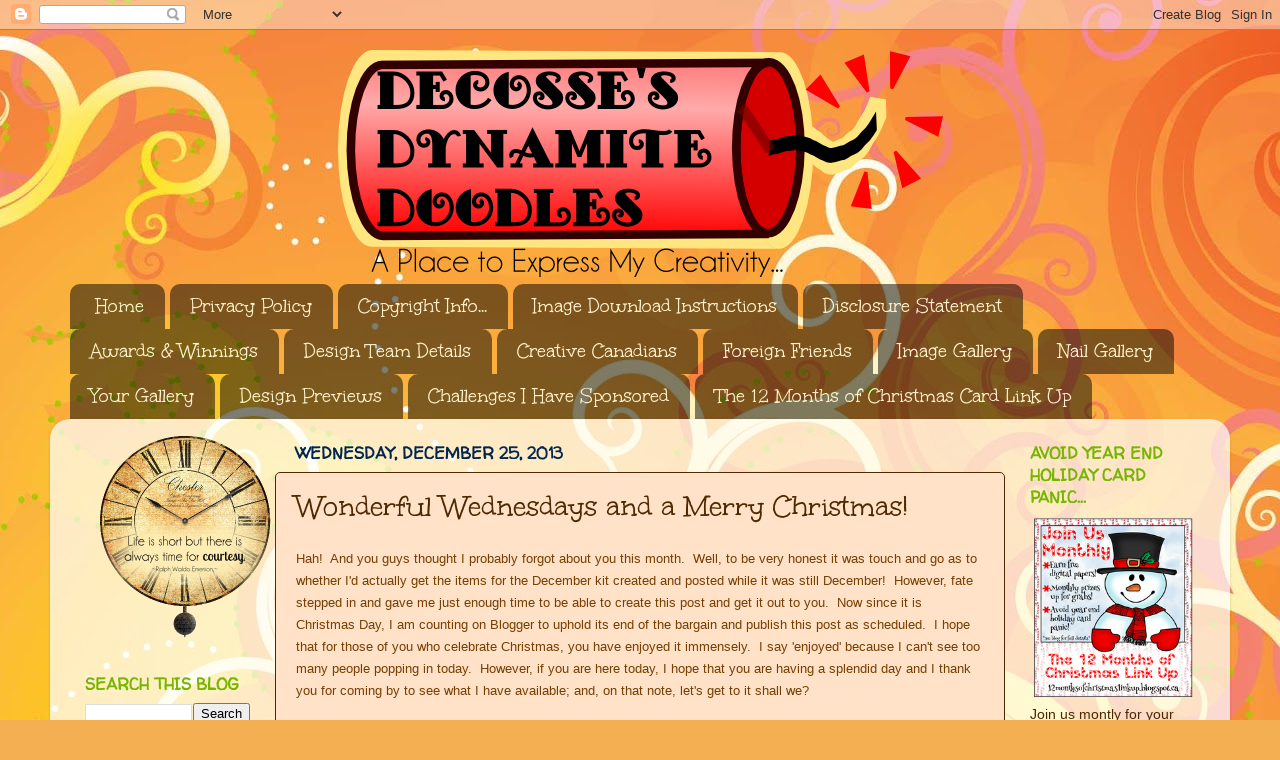

--- FILE ---
content_type: text/html; charset=UTF-8
request_url: https://decossesdynamitedoodles.blogspot.com/2013/12/wonderful-wednesdays-and-merry-christmas.html
body_size: 57914
content:
<!DOCTYPE html>
<html class='v2' dir='ltr' lang='en-GB'>
<head>
<link href='https://www.blogger.com/static/v1/widgets/335934321-css_bundle_v2.css' rel='stylesheet' type='text/css'/>
<meta content='width=1100' name='viewport'/>
<meta content='text/html; charset=UTF-8' http-equiv='Content-Type'/>
<meta content='blogger' name='generator'/>
<link href='https://decossesdynamitedoodles.blogspot.com/favicon.ico' rel='icon' type='image/x-icon'/>
<link href='http://decossesdynamitedoodles.blogspot.com/2013/12/wonderful-wednesdays-and-merry-christmas.html' rel='canonical'/>
<link rel="alternate" type="application/atom+xml" title="Décosse&#39;s Dynamite Doodles - Atom" href="https://decossesdynamitedoodles.blogspot.com/feeds/posts/default" />
<link rel="alternate" type="application/rss+xml" title="Décosse&#39;s Dynamite Doodles - RSS" href="https://decossesdynamitedoodles.blogspot.com/feeds/posts/default?alt=rss" />
<link rel="service.post" type="application/atom+xml" title="Décosse&#39;s Dynamite Doodles - Atom" href="https://www.blogger.com/feeds/7153473156777468380/posts/default" />

<link rel="alternate" type="application/atom+xml" title="Décosse&#39;s Dynamite Doodles - Atom" href="https://decossesdynamitedoodles.blogspot.com/feeds/3814915310858520330/comments/default" />
<!--Can't find substitution for tag [blog.ieCssRetrofitLinks]-->
<link href='https://blogger.googleusercontent.com/img/b/R29vZ2xl/AVvXsEilEekWwTyIlX80Yus-68WPMkDAIbxBIoO9SxkJTBjfxugzgNbT-E9tkwg0iJsVrx4yD6osx9t2OqV2oZrOF8w_mz3xcE_Z7SFoS2i1k2VV4YCNCuupVXbh5P6QHjluA5rnt0qNi28CbHo/s400/DDDoodles_December_Delights_wordart_1.png' rel='image_src'/>
<meta content='http://decossesdynamitedoodles.blogspot.com/2013/12/wonderful-wednesdays-and-merry-christmas.html' property='og:url'/>
<meta content='Wonderful Wednesdays and a Merry Christmas!' property='og:title'/>
<meta content='A blog about creativity,design &amp; inspiration offering freebies &amp; info related to card making,scrapbooking,digital design,nail art &amp; life in general.' property='og:description'/>
<meta content='https://blogger.googleusercontent.com/img/b/R29vZ2xl/AVvXsEilEekWwTyIlX80Yus-68WPMkDAIbxBIoO9SxkJTBjfxugzgNbT-E9tkwg0iJsVrx4yD6osx9t2OqV2oZrOF8w_mz3xcE_Z7SFoS2i1k2VV4YCNCuupVXbh5P6QHjluA5rnt0qNi28CbHo/w1200-h630-p-k-no-nu/DDDoodles_December_Delights_wordart_1.png' property='og:image'/>
<title>Décosse's Dynamite Doodles: Wonderful Wednesdays and a Merry Christmas!</title>
<style type='text/css'>@font-face{font-family:'Unkempt';font-style:normal;font-weight:400;font-display:swap;src:url(//fonts.gstatic.com/s/unkempt/v22/2EbnL-Z2DFZue0DSeYEV8h-bp_Y.woff2)format('woff2');unicode-range:U+0000-00FF,U+0131,U+0152-0153,U+02BB-02BC,U+02C6,U+02DA,U+02DC,U+0304,U+0308,U+0329,U+2000-206F,U+20AC,U+2122,U+2191,U+2193,U+2212,U+2215,U+FEFF,U+FFFD;}@font-face{font-family:'Walter Turncoat';font-style:normal;font-weight:400;font-display:swap;src:url(//fonts.gstatic.com/s/walterturncoat/v24/snfys0Gs98ln43n0d-14ULoToe6LZxecYZVfqA.woff2)format('woff2');unicode-range:U+0000-00FF,U+0131,U+0152-0153,U+02BB-02BC,U+02C6,U+02DA,U+02DC,U+0304,U+0308,U+0329,U+2000-206F,U+20AC,U+2122,U+2191,U+2193,U+2212,U+2215,U+FEFF,U+FFFD;}</style>
<style id='page-skin-1' type='text/css'><!--
/*-----------------------------------------------
Blogger Template Style
Name:     Picture Window
Designer: Blogger
URL:      www.blogger.com
----------------------------------------------- */
/* Content
----------------------------------------------- */
body {
font: normal normal 16px Verdana, Geneva, sans-serif;
color: #4e2800;
background: #f4af52 url(//themes.googleusercontent.com/image?id=1jBzZZhWmESbxpWuz4_KYI1iPRIJPfZVbhagMxWcJWDsBoLRejCvAeTWImo0USEiGpD5G) repeat fixed top center /* Credit: molotovcoketail (http://www.istockphoto.com/googleimages.php?id=1794602&platform=blogger) */;
}
html body .region-inner {
min-width: 0;
max-width: 100%;
width: auto;
}
.content-outer {
font-size: 90%;
}
a:link {
text-decoration:none;
color: #4e2800;
}
a:visited {
text-decoration:none;
color: #ff7d00;
}
a:hover {
text-decoration:underline;
color: #8bb53a;
}
.content-outer {
background: transparent none repeat scroll top left;
-moz-border-radius: 0;
-webkit-border-radius: 0;
-goog-ms-border-radius: 0;
border-radius: 0;
-moz-box-shadow: 0 0 0 rgba(0, 0, 0, .15);
-webkit-box-shadow: 0 0 0 rgba(0, 0, 0, .15);
-goog-ms-box-shadow: 0 0 0 rgba(0, 0, 0, .15);
box-shadow: 0 0 0 rgba(0, 0, 0, .15);
margin: 20px auto;
}
.content-inner {
padding: 0;
}
/* Header
----------------------------------------------- */
.header-outer {
background: transparent none repeat-x scroll top left;
_background-image: none;
color: #4e2800;
-moz-border-radius: 0;
-webkit-border-radius: 0;
-goog-ms-border-radius: 0;
border-radius: 0;
}
.Header img, .Header #header-inner {
-moz-border-radius: 0;
-webkit-border-radius: 0;
-goog-ms-border-radius: 0;
border-radius: 0;
}
.header-inner .Header .titlewrapper,
.header-inner .Header .descriptionwrapper {
padding-left: 0;
padding-right: 0;
}
.Header h1 {
font: normal normal 36px Arial, Tahoma, Helvetica, FreeSans, sans-serif;
text-shadow: 1px 1px 3px rgba(0, 0, 0, 0.3);
}
.Header h1 a {
color: #4e2800;
}
.Header .description {
font-size: 130%;
}
/* Tabs
----------------------------------------------- */
.tabs-inner {
margin: .5em 20px 0;
padding: 0;
}
.tabs-inner .section {
margin: 0;
}
.tabs-inner .widget ul {
padding: 0;
background: transparent none repeat scroll bottom;
-moz-border-radius: 0;
-webkit-border-radius: 0;
-goog-ms-border-radius: 0;
border-radius: 0;
}
.tabs-inner .widget li {
border: none;
}
.tabs-inner .widget li a {
display: inline-block;
padding: .5em 1em;
margin-right: .25em;
color: #fff2cc;
font: normal normal 20px Unkempt;
-moz-border-radius: 10px 10px 0 0;
-webkit-border-top-left-radius: 10px;
-webkit-border-top-right-radius: 10px;
-goog-ms-border-radius: 10px 10px 0 0;
border-radius: 10px 10px 0 0;
background: transparent url(https://resources.blogblog.com/blogblog/data/1kt/transparent/black50.png) repeat scroll top left;
border-right: 1px solid transparent;
}
.tabs-inner .widget li:first-child a {
padding-left: 1.25em;
-moz-border-radius-topleft: 10px;
-moz-border-radius-bottomleft: 0;
-webkit-border-top-left-radius: 10px;
-webkit-border-bottom-left-radius: 0;
-goog-ms-border-top-left-radius: 10px;
-goog-ms-border-bottom-left-radius: 0;
border-top-left-radius: 10px;
border-bottom-left-radius: 0;
}
.tabs-inner .widget li.selected a,
.tabs-inner .widget li a:hover {
position: relative;
z-index: 1;
background: transparent url(https://resources.blogblog.com/blogblog/data/1kt/transparent/white80.png) repeat scroll bottom;
color: #4e2800;
-moz-box-shadow: 0 0 3px rgba(0, 0, 0, .15);
-webkit-box-shadow: 0 0 3px rgba(0, 0, 0, .15);
-goog-ms-box-shadow: 0 0 3px rgba(0, 0, 0, .15);
box-shadow: 0 0 3px rgba(0, 0, 0, .15);
}
/* Headings
----------------------------------------------- */
h2 {
font: normal bold 16px Walter Turncoat;
text-transform: uppercase;
color: #77b500;
margin: .5em 0;
}
/* Main
----------------------------------------------- */
.main-outer {
background: transparent url(https://resources.blogblog.com/blogblog/data/1kt/transparent/white80.png) repeat scroll top left;
-moz-border-radius: 20px 20px 0 0;
-webkit-border-top-left-radius: 20px;
-webkit-border-top-right-radius: 20px;
-webkit-border-bottom-left-radius: 0;
-webkit-border-bottom-right-radius: 0;
-goog-ms-border-radius: 20px 20px 0 0;
border-radius: 20px 20px 0 0;
-moz-box-shadow: 0 1px 3px rgba(0, 0, 0, .15);
-webkit-box-shadow: 0 1px 3px rgba(0, 0, 0, .15);
-goog-ms-box-shadow: 0 1px 3px rgba(0, 0, 0, .15);
box-shadow: 0 1px 3px rgba(0, 0, 0, .15);
}
.main-inner {
padding: 15px 20px 20px;
}
.main-inner .column-center-inner {
padding: 0 0;
}
.main-inner .column-left-inner {
padding-left: 0;
}
.main-inner .column-right-inner {
padding-right: 0;
}
/* Posts
----------------------------------------------- */
h3.post-title {
margin: 0;
font: normal normal 30px Unkempt;
}
.comments h4 {
margin: 1em 0 0;
font: normal normal 30px Unkempt;
}
.date-header span {
color: #00264e;
}
.post-outer {
background-color: #ffe2c7;
border: solid 1px #4e2800;
-moz-border-radius: 5px;
-webkit-border-radius: 5px;
border-radius: 5px;
-goog-ms-border-radius: 5px;
padding: 15px 20px;
margin: 0 -20px 20px;
}
.post-body {
line-height: 1.4;
font-size: 110%;
position: relative;
}
.post-header {
margin: 0 0 1.5em;
color: #77b500;
line-height: 1.6;
}
.post-footer {
margin: .5em 0 0;
color: #77b500;
line-height: 1.6;
}
#blog-pager {
font-size: 140%
}
#comments .comment-author {
padding-top: 1.5em;
border-top: dashed 1px #ccc;
border-top: dashed 1px rgba(128, 128, 128, .5);
background-position: 0 1.5em;
}
#comments .comment-author:first-child {
padding-top: 0;
border-top: none;
}
.avatar-image-container {
margin: .2em 0 0;
}
/* Comments
----------------------------------------------- */
.comments .comments-content .icon.blog-author {
background-repeat: no-repeat;
background-image: url([data-uri]);
}
.comments .comments-content .loadmore a {
border-top: 1px solid #8bb53a;
border-bottom: 1px solid #8bb53a;
}
.comments .continue {
border-top: 2px solid #8bb53a;
}
/* Widgets
----------------------------------------------- */
.widget ul, .widget #ArchiveList ul.flat {
padding: 0;
list-style: none;
}
.widget ul li, .widget #ArchiveList ul.flat li {
border-top: dashed 1px #ccc;
border-top: dashed 1px rgba(128, 128, 128, .5);
}
.widget ul li:first-child, .widget #ArchiveList ul.flat li:first-child {
border-top: none;
}
.widget .post-body ul {
list-style: disc;
}
.widget .post-body ul li {
border: none;
}
/* Footer
----------------------------------------------- */
.footer-outer {
color:#fff2cc;
background: transparent url(https://resources.blogblog.com/blogblog/data/1kt/transparent/black50.png) repeat scroll top left;
-moz-border-radius: 0 0 20px 20px;
-webkit-border-top-left-radius: 0;
-webkit-border-top-right-radius: 0;
-webkit-border-bottom-left-radius: 20px;
-webkit-border-bottom-right-radius: 20px;
-goog-ms-border-radius: 0 0 20px 20px;
border-radius: 0 0 20px 20px;
-moz-box-shadow: 0 1px 3px rgba(0, 0, 0, .15);
-webkit-box-shadow: 0 1px 3px rgba(0, 0, 0, .15);
-goog-ms-box-shadow: 0 1px 3px rgba(0, 0, 0, .15);
box-shadow: 0 1px 3px rgba(0, 0, 0, .15);
}
.footer-inner {
padding: 10px 20px 20px;
}
.footer-outer a {
color: #ff7d00;
}
.footer-outer a:visited {
color: #8bb53a;
}
.footer-outer a:hover {
color: #ffa54e;
}
.footer-outer .widget h2 {
color: #ff7d00;
}
/* Mobile
----------------------------------------------- */
html body.mobile {
height: auto;
}
html body.mobile {
min-height: 480px;
background-size: 100% auto;
}
.mobile .body-fauxcolumn-outer {
background: transparent none repeat scroll top left;
}
html .mobile .mobile-date-outer, html .mobile .blog-pager {
border-bottom: none;
background: transparent url(https://resources.blogblog.com/blogblog/data/1kt/transparent/white80.png) repeat scroll top left;
margin-bottom: 10px;
}
.mobile .date-outer {
background: transparent url(https://resources.blogblog.com/blogblog/data/1kt/transparent/white80.png) repeat scroll top left;
}
.mobile .header-outer, .mobile .main-outer,
.mobile .post-outer, .mobile .footer-outer {
-moz-border-radius: 0;
-webkit-border-radius: 0;
-goog-ms-border-radius: 0;
border-radius: 0;
}
.mobile .content-outer,
.mobile .main-outer,
.mobile .post-outer {
background: inherit;
border: none;
}
.mobile .content-outer {
font-size: 100%;
}
.mobile-link-button {
background-color: #4e2800;
}
.mobile-link-button a:link, .mobile-link-button a:visited {
color: #ffe2c7;
}
.mobile-index-contents {
color: #4e2800;
}
.mobile .tabs-inner .PageList .widget-content {
background: transparent url(https://resources.blogblog.com/blogblog/data/1kt/transparent/white80.png) repeat scroll bottom;
color: #4e2800;
}
.mobile .tabs-inner .PageList .widget-content .pagelist-arrow {
border-left: 1px solid transparent;
}
#header-inner img {margin: 0 auto !important;}
#header-inner {text-align:center !important;}
.post-body img, .post-body .tr-caption-container, .ss, .Profile img, .Image img,
.BlogList .item-thumbnail img {
padding: none !important;
border: none !important;
background: none !important;
-moz-box-shadow: 0px 0px 0px transparent !important;
-webkit-box-shadow: 0px 0px 0px transparent !important;
box-shadow: 0px 0px 0px transparent !important;
}
--></style>
<style id='template-skin-1' type='text/css'><!--
body {
min-width: 1180px;
}
.content-outer, .content-fauxcolumn-outer, .region-inner {
min-width: 1180px;
max-width: 1180px;
_width: 1180px;
}
.main-inner .columns {
padding-left: 210px;
padding-right: 210px;
}
.main-inner .fauxcolumn-center-outer {
left: 210px;
right: 210px;
/* IE6 does not respect left and right together */
_width: expression(this.parentNode.offsetWidth -
parseInt("210px") -
parseInt("210px") + 'px');
}
.main-inner .fauxcolumn-left-outer {
width: 210px;
}
.main-inner .fauxcolumn-right-outer {
width: 210px;
}
.main-inner .column-left-outer {
width: 210px;
right: 100%;
margin-left: -210px;
}
.main-inner .column-right-outer {
width: 210px;
margin-right: -210px;
}
#layout {
min-width: 0;
}
#layout .content-outer {
min-width: 0;
width: 800px;
}
#layout .region-inner {
min-width: 0;
width: auto;
}
body#layout div.add_widget {
padding: 8px;
}
body#layout div.add_widget a {
margin-left: 32px;
}
--></style>
<style>
    body {background-image:url(\/\/themes.googleusercontent.com\/image?id=1jBzZZhWmESbxpWuz4_KYI1iPRIJPfZVbhagMxWcJWDsBoLRejCvAeTWImo0USEiGpD5G);}
    
@media (max-width: 200px) { body {background-image:url(\/\/themes.googleusercontent.com\/image?id=1jBzZZhWmESbxpWuz4_KYI1iPRIJPfZVbhagMxWcJWDsBoLRejCvAeTWImo0USEiGpD5G&options=w200);}}
@media (max-width: 400px) and (min-width: 201px) { body {background-image:url(\/\/themes.googleusercontent.com\/image?id=1jBzZZhWmESbxpWuz4_KYI1iPRIJPfZVbhagMxWcJWDsBoLRejCvAeTWImo0USEiGpD5G&options=w400);}}
@media (max-width: 800px) and (min-width: 401px) { body {background-image:url(\/\/themes.googleusercontent.com\/image?id=1jBzZZhWmESbxpWuz4_KYI1iPRIJPfZVbhagMxWcJWDsBoLRejCvAeTWImo0USEiGpD5G&options=w800);}}
@media (max-width: 1200px) and (min-width: 801px) { body {background-image:url(\/\/themes.googleusercontent.com\/image?id=1jBzZZhWmESbxpWuz4_KYI1iPRIJPfZVbhagMxWcJWDsBoLRejCvAeTWImo0USEiGpD5G&options=w1200);}}
/* Last tag covers anything over one higher than the previous max-size cap. */
@media (min-width: 1201px) { body {background-image:url(\/\/themes.googleusercontent.com\/image?id=1jBzZZhWmESbxpWuz4_KYI1iPRIJPfZVbhagMxWcJWDsBoLRejCvAeTWImo0USEiGpD5G&options=w1600);}}
  </style>
<link href='https://www.blogger.com/dyn-css/authorization.css?targetBlogID=7153473156777468380&amp;zx=701fdfac-b8bd-4dd7-b433-68466e38b5a3' media='none' onload='if(media!=&#39;all&#39;)media=&#39;all&#39;' rel='stylesheet'/><noscript><link href='https://www.blogger.com/dyn-css/authorization.css?targetBlogID=7153473156777468380&amp;zx=701fdfac-b8bd-4dd7-b433-68466e38b5a3' rel='stylesheet'/></noscript>
<meta name='google-adsense-platform-account' content='ca-host-pub-1556223355139109'/>
<meta name='google-adsense-platform-domain' content='blogspot.com'/>

</head>
<body class='loading variant-open'>
<div class='navbar section' id='navbar' name='Navbar'><div class='widget Navbar' data-version='1' id='Navbar1'><script type="text/javascript">
    function setAttributeOnload(object, attribute, val) {
      if(window.addEventListener) {
        window.addEventListener('load',
          function(){ object[attribute] = val; }, false);
      } else {
        window.attachEvent('onload', function(){ object[attribute] = val; });
      }
    }
  </script>
<div id="navbar-iframe-container"></div>
<script type="text/javascript" src="https://apis.google.com/js/platform.js"></script>
<script type="text/javascript">
      gapi.load("gapi.iframes:gapi.iframes.style.bubble", function() {
        if (gapi.iframes && gapi.iframes.getContext) {
          gapi.iframes.getContext().openChild({
              url: 'https://www.blogger.com/navbar/7153473156777468380?po\x3d3814915310858520330\x26origin\x3dhttps://decossesdynamitedoodles.blogspot.com',
              where: document.getElementById("navbar-iframe-container"),
              id: "navbar-iframe"
          });
        }
      });
    </script><script type="text/javascript">
(function() {
var script = document.createElement('script');
script.type = 'text/javascript';
script.src = '//pagead2.googlesyndication.com/pagead/js/google_top_exp.js';
var head = document.getElementsByTagName('head')[0];
if (head) {
head.appendChild(script);
}})();
</script>
</div></div>
<div class='body-fauxcolumns'>
<div class='fauxcolumn-outer body-fauxcolumn-outer'>
<div class='cap-top'>
<div class='cap-left'></div>
<div class='cap-right'></div>
</div>
<div class='fauxborder-left'>
<div class='fauxborder-right'></div>
<div class='fauxcolumn-inner'>
</div>
</div>
<div class='cap-bottom'>
<div class='cap-left'></div>
<div class='cap-right'></div>
</div>
</div>
</div>
<div class='content'>
<div class='content-fauxcolumns'>
<div class='fauxcolumn-outer content-fauxcolumn-outer'>
<div class='cap-top'>
<div class='cap-left'></div>
<div class='cap-right'></div>
</div>
<div class='fauxborder-left'>
<div class='fauxborder-right'></div>
<div class='fauxcolumn-inner'>
</div>
</div>
<div class='cap-bottom'>
<div class='cap-left'></div>
<div class='cap-right'></div>
</div>
</div>
</div>
<div class='content-outer'>
<div class='content-cap-top cap-top'>
<div class='cap-left'></div>
<div class='cap-right'></div>
</div>
<div class='fauxborder-left content-fauxborder-left'>
<div class='fauxborder-right content-fauxborder-right'></div>
<div class='content-inner'>
<header>
<div class='header-outer'>
<div class='header-cap-top cap-top'>
<div class='cap-left'></div>
<div class='cap-right'></div>
</div>
<div class='fauxborder-left header-fauxborder-left'>
<div class='fauxborder-right header-fauxborder-right'></div>
<div class='region-inner header-inner'>
<div class='header section' id='header' name='Header'><div class='widget Header' data-version='1' id='Header1'>
<div id='header-inner'>
<a href='https://decossesdynamitedoodles.blogspot.com/' style='display: block'>
<img alt='Décosse&#39;s Dynamite Doodles' height='227px; ' id='Header1_headerimg' src='https://blogger.googleusercontent.com/img/b/R29vZ2xl/AVvXsEiFkpM2OB2QXVtS7atvyidoFJzottTTZlHoTi-4MlxClllUdFTFP2HgJR6S_Od6G8ZUkVd29tan9KSo36FCEMMRp89rzp_VMAm3Y1ru0MATtsP-euPVhn6iqJ3J_EHjROpYQRqtIx5Riqw8/s1600/DDDoodles_banner.png' style='display: block' width='605px; '/>
</a>
</div>
</div></div>
</div>
</div>
<div class='header-cap-bottom cap-bottom'>
<div class='cap-left'></div>
<div class='cap-right'></div>
</div>
</div>
</header>
<div class='tabs-outer'>
<div class='tabs-cap-top cap-top'>
<div class='cap-left'></div>
<div class='cap-right'></div>
</div>
<div class='fauxborder-left tabs-fauxborder-left'>
<div class='fauxborder-right tabs-fauxborder-right'></div>
<div class='region-inner tabs-inner'>
<div class='tabs section' id='crosscol' name='Cross-column'><div class='widget PageList' data-version='1' id='PageList1'>
<h2>Pages</h2>
<div class='widget-content'>
<ul>
<li>
<a href='https://decossesdynamitedoodles.blogspot.com/'>Home</a>
</li>
<li>
<a href='https://decossesdynamitedoodles.blogspot.com/p/privacy.html'>Privacy Policy</a>
</li>
<li>
<a href='https://decossesdynamitedoodles.blogspot.com/p/just-note-about-freebies.html'>Copyright Info...</a>
</li>
<li>
<a href='https://decossesdynamitedoodles.blogspot.com/p/image-download-instructions.html'>Image Download Instructions</a>
</li>
<li>
<a href='https://decossesdynamitedoodles.blogspot.com/p/blog-page_3.html'>Disclosure Statement</a>
</li>
<li>
<a href='https://decossesdynamitedoodles.blogspot.com/p/awards-winnings.html'>Awards &amp; Winnings</a>
</li>
<li>
<a href='https://decossesdynamitedoodles.blogspot.com/p/design-team-information.html'>Design Team Details</a>
</li>
<li>
<a href='https://decossesdynamitedoodles.blogspot.com/p/canadian-creativity.html'>Creative Canadians</a>
</li>
<li>
<a href='https://decossesdynamitedoodles.blogspot.com/p/foreign-friends.html'>Foreign Friends</a>
</li>
<li>
<a href='https://decossesdynamitedoodles.blogspot.com/p/card-gallery.html'>Image Gallery</a>
</li>
<li>
<a href='https://decossesdynamitedoodles.blogspot.com/p/nail-gallery.html'>Nail Gallery</a>
</li>
<li>
<a href='https://decossesdynamitedoodles.blogspot.com/p/blog-page.html'>Your Gallery</a>
</li>
<li>
<a href='https://decossesdynamitedoodles.blogspot.com/p/blog-page_26.html'>Design Previews</a>
</li>
<li>
<a href='https://decossesdynamitedoodles.blogspot.com/p/challenges-ive-sponsored.html'>Challenges I Have Sponsored</a>
</li>
<li>
<a href='https://decossesdynamitedoodles.blogspot.com/p/the-12-days-of-christmas-card-link-up.html'>The 12 Months of Christmas Card Link Up</a>
</li>
</ul>
<div class='clear'></div>
</div>
</div></div>
<div class='tabs no-items section' id='crosscol-overflow' name='Cross-Column 2'></div>
</div>
</div>
<div class='tabs-cap-bottom cap-bottom'>
<div class='cap-left'></div>
<div class='cap-right'></div>
</div>
</div>
<div class='main-outer'>
<div class='main-cap-top cap-top'>
<div class='cap-left'></div>
<div class='cap-right'></div>
</div>
<div class='fauxborder-left main-fauxborder-left'>
<div class='fauxborder-right main-fauxborder-right'></div>
<div class='region-inner main-inner'>
<div class='columns fauxcolumns'>
<div class='fauxcolumn-outer fauxcolumn-center-outer'>
<div class='cap-top'>
<div class='cap-left'></div>
<div class='cap-right'></div>
</div>
<div class='fauxborder-left'>
<div class='fauxborder-right'></div>
<div class='fauxcolumn-inner'>
</div>
</div>
<div class='cap-bottom'>
<div class='cap-left'></div>
<div class='cap-right'></div>
</div>
</div>
<div class='fauxcolumn-outer fauxcolumn-left-outer'>
<div class='cap-top'>
<div class='cap-left'></div>
<div class='cap-right'></div>
</div>
<div class='fauxborder-left'>
<div class='fauxborder-right'></div>
<div class='fauxcolumn-inner'>
</div>
</div>
<div class='cap-bottom'>
<div class='cap-left'></div>
<div class='cap-right'></div>
</div>
</div>
<div class='fauxcolumn-outer fauxcolumn-right-outer'>
<div class='cap-top'>
<div class='cap-left'></div>
<div class='cap-right'></div>
</div>
<div class='fauxborder-left'>
<div class='fauxborder-right'></div>
<div class='fauxcolumn-inner'>
</div>
</div>
<div class='cap-bottom'>
<div class='cap-left'></div>
<div class='cap-right'></div>
</div>
</div>
<!-- corrects IE6 width calculation -->
<div class='columns-inner'>
<div class='column-center-outer'>
<div class='column-center-inner'>
<div class='main section' id='main' name='Main'><div class='widget Blog' data-version='1' id='Blog1'>
<div class='blog-posts hfeed'>

          <div class="date-outer">
        
<h2 class='date-header'><span>Wednesday, December 25, 2013</span></h2>

          <div class="date-posts">
        
<div class='post-outer'>
<div class='post hentry uncustomized-post-template' itemprop='blogPost' itemscope='itemscope' itemtype='http://schema.org/BlogPosting'>
<meta content='https://blogger.googleusercontent.com/img/b/R29vZ2xl/AVvXsEilEekWwTyIlX80Yus-68WPMkDAIbxBIoO9SxkJTBjfxugzgNbT-E9tkwg0iJsVrx4yD6osx9t2OqV2oZrOF8w_mz3xcE_Z7SFoS2i1k2VV4YCNCuupVXbh5P6QHjluA5rnt0qNi28CbHo/s400/DDDoodles_December_Delights_wordart_1.png' itemprop='image_url'/>
<meta content='7153473156777468380' itemprop='blogId'/>
<meta content='3814915310858520330' itemprop='postId'/>
<a name='3814915310858520330'></a>
<h3 class='post-title entry-title' itemprop='name'>
Wonderful Wednesdays and a Merry Christmas!
</h3>
<div class='post-header'>
<div class='post-header-line-1'></div>
</div>
<div class='post-body entry-content' id='post-body-3814915310858520330' itemprop='description articleBody'>
<span style="color: #783f04;"><span style="font-size: small;"><span style="font-family: Verdana,sans-serif;">Hah!&nbsp; And you guys thought I probably forgot about you this month.&nbsp; Well, to be very honest it was touch and go as to whether I'd actually get the items for the December kit created and posted while it was still December!&nbsp; However, fate stepped in and gave me just enough time to be able to create this post and get it out to you.&nbsp; Now since it is Christmas Day, I am counting on Blogger to uphold its end of the bargain and publish this post as scheduled.&nbsp; I hope that for those of you who celebrate Christmas, you have enjoyed it immensely.&nbsp; I say 'enjoyed' because I can't see too many people popping in today.&nbsp; However, if you are here today, I hope that you are having a splendid day and I thank you for coming by to see what I have available; and, on that note, let's get to it shall we?</span></span></span><br />
<span style="color: #783f04;"><span style="font-size: small;"><span style="font-family: Verdana,sans-serif;"><br /></span></span></span>
<span style="color: #783f04;"><span style="font-size: small;"><span style="font-family: Verdana,sans-serif;">This month's kit is called<span>...</span></span></span></span><span style="font-size: medium;"><span style="color: black; font-size: large;"><span style="color: #38761d;"><b>December Delights</b></span></span></span><br />
<br />
<span style="color: #783f04;"><span style="font-size: small;"><span style="font-family: Verdana,sans-serif;">I know that not everyone celebrates Christmas so if you are one who doesn't, I hope that there will at least be an item or two that you can use.&nbsp; I also know it is too late for this year but since people work on their Christmas cards all year long, I know that some of you will be able to make use of a few of these items, real soon!</span></span></span><br />
<span style="color: #783f04;"><span style="font-size: small;"><span style="font-family: Verdana,sans-serif;"><br /></span></span></span>
<span style="color: #783f04;"><span style="font-size: small;"><span style="font-family: Verdana,sans-serif;">First up, I'll start with the usual, some <b>Lovely Lettering</b> wordart depicting the name of the month...</span></span></span><br />
<br />
<div class="separator" style="clear: both; text-align: center;">
<a href="https://blogger.googleusercontent.com/img/b/R29vZ2xl/AVvXsEilEekWwTyIlX80Yus-68WPMkDAIbxBIoO9SxkJTBjfxugzgNbT-E9tkwg0iJsVrx4yD6osx9t2OqV2oZrOF8w_mz3xcE_Z7SFoS2i1k2VV4YCNCuupVXbh5P6QHjluA5rnt0qNi28CbHo/s1600/DDDoodles_December_Delights_wordart_1.png" imageanchor="1" style="margin-left: 1em; margin-right: 1em;"><img border="0" height="150" src="https://blogger.googleusercontent.com/img/b/R29vZ2xl/AVvXsEilEekWwTyIlX80Yus-68WPMkDAIbxBIoO9SxkJTBjfxugzgNbT-E9tkwg0iJsVrx4yD6osx9t2OqV2oZrOF8w_mz3xcE_Z7SFoS2i1k2VV4YCNCuupVXbh5P6QHjluA5rnt0qNi28CbHo/s400/DDDoodles_December_Delights_wordart_1.png" width="400" /></a></div>
<br />
<div class="separator" style="clear: both; text-align: center;">
<a href="https://blogger.googleusercontent.com/img/b/R29vZ2xl/AVvXsEg95dvfg-Tv8Gu1EpoYrmHnPyx_cltCoHAEHOlhzMIirKLuuAY5AkI3ZAz-Hlz9es6sfNcY-Y5ziNT78RReTMrZjtWtvCIJqKjEkRxar-3lWIhxGEg1CVyVetQJA4PqFE4Qzl-tL0llYWw/s1600/DDDoodles_December_Delights_wordart_2.png" imageanchor="1" style="margin-left: 1em; margin-right: 1em;"><img border="0" height="132" src="https://blogger.googleusercontent.com/img/b/R29vZ2xl/AVvXsEg95dvfg-Tv8Gu1EpoYrmHnPyx_cltCoHAEHOlhzMIirKLuuAY5AkI3ZAz-Hlz9es6sfNcY-Y5ziNT78RReTMrZjtWtvCIJqKjEkRxar-3lWIhxGEg1CVyVetQJA4PqFE4Qzl-tL0llYWw/s400/DDDoodles_December_Delights_wordart_2.png" width="400" /></a></div>
<br />
<br />
<div class="separator" style="clear: both; text-align: center;">
<a href="https://blogger.googleusercontent.com/img/b/R29vZ2xl/AVvXsEjjiIxJZGTjiYOtCrJwke-WutriEpFf3xKhLJLGPlnASkJdIsI7V1_-zX8T_8oeQ2heCPX1YIOtMYCga74gIwqRtocnDgQ8Cr-BovWNKvILa9VE_uSQXIL2Adfe7iJoeh07JVReqZVVxXE/s1600/DDDoodles_December_Delights_wordart_4.png" imageanchor="1" style="margin-left: 1em; margin-right: 1em;"><img border="0" height="113" src="https://blogger.googleusercontent.com/img/b/R29vZ2xl/AVvXsEjjiIxJZGTjiYOtCrJwke-WutriEpFf3xKhLJLGPlnASkJdIsI7V1_-zX8T_8oeQ2heCPX1YIOtMYCga74gIwqRtocnDgQ8Cr-BovWNKvILa9VE_uSQXIL2Adfe7iJoeh07JVReqZVVxXE/s400/DDDoodles_December_Delights_wordart_4.png" width="400" /></a></div>
<br />
<br />
<div class="separator" style="clear: both; text-align: center;">
<a href="https://blogger.googleusercontent.com/img/b/R29vZ2xl/AVvXsEiRYcmqgnH358E3vm7F6rkV7JKOP5gjLEbOcsiGe7UqtFLzdEU1mXOYDWwzBYpy9wopg3hzoq2gwSmGXv26q6_y2YsQVvg871LvosUSgmD95c03yo_wNUhOYvZsz8g6kJoOCRePCIpJGRk/s1600/DDDoodles_December_Delights_wordart_3.png" imageanchor="1" style="margin-left: 1em; margin-right: 1em;"><img border="0" height="127" src="https://blogger.googleusercontent.com/img/b/R29vZ2xl/AVvXsEiRYcmqgnH358E3vm7F6rkV7JKOP5gjLEbOcsiGe7UqtFLzdEU1mXOYDWwzBYpy9wopg3hzoq2gwSmGXv26q6_y2YsQVvg871LvosUSgmD95c03yo_wNUhOYvZsz8g6kJoOCRePCIpJGRk/s400/DDDoodles_December_Delights_wordart_3.png" width="400" /></a></div>
<span style="color: #783f04;"><span style="font-size: small;"><span style="font-family: Verdana,sans-serif;">These word art creations are all made with fonts free for commercial use.&nbsp; They are in png format and published at 300 dpi.&nbsp; The three bottom ones have been altered with layer styles from Shelby Kate Schmitz of <a href="http://graphicssoft.about.com/">graphicssoft.about.com</a>.</span></span></span><br />
<br />
<span style="font-size: small;"><span><span style="color: #38761d;"><span style="color: #783f04;"><span style="font-family: Verdana,sans-serif;"><span><span style="color: #38761d;"><span style="color: #783f04;"><span style="font-family: Verdana,sans-serif;">Okay, it is time to move on to some <b>Paper Play</b>...</span></span></span></span></span></span></span></span></span><br />
<br />
<div class="separator" style="clear: both; text-align: center;">
<a href="https://blogger.googleusercontent.com/img/b/R29vZ2xl/AVvXsEiDRrcFWnJkQOI958124WY6TFkX4iItkiTnidwCRwAck8JtCzXMuczUVyLA15P9xI9-uDv3hMilnmiH02sBJ2aEhgIsZc44w7d1besuHaA_QX9iUKoRcPMqaqYhaKZN6oawHKeC490CMlI/s1600/DDDoodles_December_Delights_papers_ornament1.jpg" imageanchor="1" style="margin-left: 1em; margin-right: 1em;"><img border="0" height="640" src="https://blogger.googleusercontent.com/img/b/R29vZ2xl/AVvXsEiDRrcFWnJkQOI958124WY6TFkX4iItkiTnidwCRwAck8JtCzXMuczUVyLA15P9xI9-uDv3hMilnmiH02sBJ2aEhgIsZc44w7d1besuHaA_QX9iUKoRcPMqaqYhaKZN6oawHKeC490CMlI/s640/DDDoodles_December_Delights_papers_ornament1.jpg" width="640" /></a></div>
<br />
<br />
<div class="separator" style="clear: both; text-align: center;">
<a href="https://blogger.googleusercontent.com/img/b/R29vZ2xl/AVvXsEjytydnh5XvKXRk99hoX4pXEhQ_rMNcxJ6KE86UVBrOKkfue1b9Gltcjjrcf18ocBu82xYa12UQJG2R4N9muekS4kQ1hL8MCfesuYspnCfKVrvQGNhLfSBk4mKA7VmGRvkywZXiK1vMCMM/s1600/DDDoodles_December_Delights_papers_ornament2.jpg" imageanchor="1" style="margin-left: 1em; margin-right: 1em;"><img border="0" height="640" src="https://blogger.googleusercontent.com/img/b/R29vZ2xl/AVvXsEjytydnh5XvKXRk99hoX4pXEhQ_rMNcxJ6KE86UVBrOKkfue1b9Gltcjjrcf18ocBu82xYa12UQJG2R4N9muekS4kQ1hL8MCfesuYspnCfKVrvQGNhLfSBk4mKA7VmGRvkywZXiK1vMCMM/s640/DDDoodles_December_Delights_papers_ornament2.jpg" width="640" /></a></div>
<br />
<div class="separator" style="clear: both; text-align: center;">
<a href="https://blogger.googleusercontent.com/img/b/R29vZ2xl/AVvXsEgahAXJWMNXVHUphTMCndDqkEhgOukI4eQM7oUih6a9Ut6_xkCrm1O7EfhZYHkeLvkCIw3yt-a_OeXlZ-gg3MeAEExdZBdeLtmBOs7R9yRkTVOMGr6hUhNFbdf1qQfFAYvPJHvKFfjT9v8/s1600/DDDoodles_December_Delights_papers_ornament3.jpg" imageanchor="1" style="margin-left: 1em; margin-right: 1em;"><img border="0" height="640" src="https://blogger.googleusercontent.com/img/b/R29vZ2xl/AVvXsEgahAXJWMNXVHUphTMCndDqkEhgOukI4eQM7oUih6a9Ut6_xkCrm1O7EfhZYHkeLvkCIw3yt-a_OeXlZ-gg3MeAEExdZBdeLtmBOs7R9yRkTVOMGr6hUhNFbdf1qQfFAYvPJHvKFfjT9v8/s640/DDDoodles_December_Delights_papers_ornament3.jpg" width="640" /></a></div>
<span style="color: #783f04;"><span style="font-size: small;"><span style="font-family: Verdana,sans-serif;">I don't know about you, but I have always really liked the combination of black and cream.&nbsp; While they aren't traditional Christmas colours, I still wanted them to be part of the December kit.&nbsp; I have provided you with three different papers all variations on the same theme.&nbsp; You are welcome to one or all, it is up to you!&nbsp; The picture of the ornament is from George Hodan and is available over at P<a href="http://ublicdomainpictures.net/">ublicDomainPictures.net</a>.&nbsp; </span></span><span style="font-size: small;"><span style="font-family: Verdana,sans-serif;">Each of the above papers (actually all the papers presented today) </span></span><span style="font-size: small;"><span style="font-family: Verdana,sans-serif;">have been altered with layer styles from Shelby Kate Schmitz.</span></span></span><br />
<span style="color: #783f04;"><span style="font-size: small;"><span style="font-family: Verdana,sans-serif;"><br /></span></span></span>
<span style="color: #783f04;"><span style="font-size: small;"><span style="font-family: Verdana,sans-serif;">Next up are a couple more papers, this time with traditional colours...</span></span></span><br />
<br />
<div class="separator" style="clear: both; text-align: center;">
<a href="https://blogger.googleusercontent.com/img/b/R29vZ2xl/AVvXsEhYFfKNkP5WcW0rNCpBUWRlVi-eAGGqqUKuSnpps51H1-wqWaSH9jgX4DVHoylxWRYH0mb7pl24NWjhlM0LMnDLuZ5mLwdzUC4AuFs-s-spFdesdpPHbaY6imJnAfFY-Lr-X6w5cYSe-Y8/s1600/DDDoodles_December_Delights_papers_deck_the_halls_1.jpg" imageanchor="1" style="margin-left: 1em; margin-right: 1em;"><img border="0" height="640" src="https://blogger.googleusercontent.com/img/b/R29vZ2xl/AVvXsEhYFfKNkP5WcW0rNCpBUWRlVi-eAGGqqUKuSnpps51H1-wqWaSH9jgX4DVHoylxWRYH0mb7pl24NWjhlM0LMnDLuZ5mLwdzUC4AuFs-s-spFdesdpPHbaY6imJnAfFY-Lr-X6w5cYSe-Y8/s640/DDDoodles_December_Delights_papers_deck_the_halls_1.jpg" width="640" /></a></div>
<br />
<div class="separator" style="clear: both; text-align: center;">
<a href="https://blogger.googleusercontent.com/img/b/R29vZ2xl/AVvXsEhtY-d4x-5CpUdNIIkR8xXC-HmI0MoRC_YXy_e-egsNlcu8sYJLjt67MlI3rZdudHUxsBt8lPMEWZON2Y3h9d-e_ApfMJ8Vx5Cmo6WFQiJknOMVYzpoqpf8SoO2zfH66G0EkYgDKZziP5c/s1600/DDDoodles_December_Delights_papers_gifts1.jpg" imageanchor="1" style="margin-left: 1em; margin-right: 1em;"><img border="0" height="640" src="https://blogger.googleusercontent.com/img/b/R29vZ2xl/AVvXsEhtY-d4x-5CpUdNIIkR8xXC-HmI0MoRC_YXy_e-egsNlcu8sYJLjt67MlI3rZdudHUxsBt8lPMEWZON2Y3h9d-e_ApfMJ8Vx5Cmo6WFQiJknOMVYzpoqpf8SoO2zfH66G0EkYgDKZziP5c/s640/DDDoodles_December_Delights_papers_gifts1.jpg" width="640" /></a></div>
<span style="font-size: x-small;"><span style="color: #783f04;"><span style="font-family: Verdana,sans-serif;"><span style="font-size: small;">As usual, all of these papers are 3600 x 3600 pixels (i.e. 12 inches) and are published
 at 300 dpi.</span></span></span></span><span style="color: #783f04;"><span style="font-size: small;"><span style="font-family: Verdana,sans-serif;">&nbsp;</span></span></span><br />
<br />
<span style="color: #783f04;"><span style="font-size: small;"><span style="font-family: Verdana,sans-serif;">I've created a couple of R<b>adical Ribbons</b> that work with the above two papers, on their own or with anything for that matter that you can make them work with!&nbsp; You can see the detail better if you click on them to bring them up into the lightbox.</span></span></span><br />
<br />
<div class="separator" style="clear: both; text-align: center;">
<a href="https://blogger.googleusercontent.com/img/b/R29vZ2xl/AVvXsEjqiap0w6luTBlbVAMxl7M-Wg9JNe-RC7bihjuqqUh-WBL9QPE2hi_576Q45NbU_4pvjI7KrM-XVDhjd6Z8CyKomv1RyfAeC4YxZqQj3wxbe9Jj6ciqgcSf1WP7y9hsgZHDVIdYzRdKIl8/s1600/DDDoodles_December_Delights_ribbons_gifts1.png" imageanchor="1" style="margin-left: 1em; margin-right: 1em;"><img border="0" height="24" src="https://blogger.googleusercontent.com/img/b/R29vZ2xl/AVvXsEjqiap0w6luTBlbVAMxl7M-Wg9JNe-RC7bihjuqqUh-WBL9QPE2hi_576Q45NbU_4pvjI7KrM-XVDhjd6Z8CyKomv1RyfAeC4YxZqQj3wxbe9Jj6ciqgcSf1WP7y9hsgZHDVIdYzRdKIl8/s640/DDDoodles_December_Delights_ribbons_gifts1.png" width="640" /></a></div>
<br />
<div class="separator" style="clear: both; text-align: center;">
<a href="https://blogger.googleusercontent.com/img/b/R29vZ2xl/AVvXsEjQkRFVa05kz6bKARKFKPRWa-aXpCBij8v5FsdZjWwIw0iF1gaHHrV_Gzo6XsV5Vg85VO58nrLRbOFSLiMRnY7xgN3r4VTPT2KqGR0an0NsAO_F1xRj-K0FSUA5vo9KQDp4lxIuAz14Ueg/s1600/DDDoodles_December_Delights_ribbons_holly1.png" imageanchor="1" style="margin-left: 1em; margin-right: 1em;"><img border="0" height="28" src="https://blogger.googleusercontent.com/img/b/R29vZ2xl/AVvXsEjQkRFVa05kz6bKARKFKPRWa-aXpCBij8v5FsdZjWwIw0iF1gaHHrV_Gzo6XsV5Vg85VO58nrLRbOFSLiMRnY7xgN3r4VTPT2KqGR0an0NsAO_F1xRj-K0FSUA5vo9KQDp4lxIuAz14Ueg/s640/DDDoodles_December_Delights_ribbons_holly1.png" width="640" /></a></div>
<br />
<span style="color: #783f04;"><span style="font-size: small;"><span style="font-family: Verdana,sans-serif;">That leaves me with just a few minutes to add a couple <b>Fantastic Frames</b>.&nbsp; A few people really liked two of the recent frames I showcased in creations posted last week so I thought I'd re-size them and throw those into the kit as well.</span></span></span><br />
<br />
<div class="separator" style="clear: both; text-align: center;">
<a href="https://blogger.googleusercontent.com/img/b/R29vZ2xl/AVvXsEjvTporp7WOfeXsvCoiWR7G7vMhQtHnQIw3uMGaD-agpoX4H2QeT6SfdZIOT_WFXoJwQpP51OhoDSFfBWNr5xIaexcqfAsCSUX_vxI5eWtqO4Dew3MG50Y8BdQX4-i4AZTxBbeNCgI2Lc0/s1600/DDDoodles_December_Delights_frame_2.png" imageanchor="1" style="margin-left: 1em; margin-right: 1em;"><img border="0" height="640" src="https://blogger.googleusercontent.com/img/b/R29vZ2xl/AVvXsEjvTporp7WOfeXsvCoiWR7G7vMhQtHnQIw3uMGaD-agpoX4H2QeT6SfdZIOT_WFXoJwQpP51OhoDSFfBWNr5xIaexcqfAsCSUX_vxI5eWtqO4Dew3MG50Y8BdQX4-i4AZTxBbeNCgI2Lc0/s640/DDDoodles_December_Delights_frame_2.png" width="640" /></a></div>
<br />
<div class="separator" style="clear: both; text-align: center;">
<a href="https://blogger.googleusercontent.com/img/b/R29vZ2xl/AVvXsEiHlo9-smeYKc7-xQ0OaV_3NmQZoXGWTN1cWtDtzOftNLtMjKNFjTI_VD1AgGDA7fHD3N9tDKNDlXG2-UZSGF7JJVvotHh5RXTmt_C56HGbI4o2KzMgal-794eZL233daa04QLWiNkkUko/s1600/DDDoodles_December_Delights_frame_1.png" imageanchor="1" style="margin-left: 1em; margin-right: 1em;"><img border="0" height="640" src="https://blogger.googleusercontent.com/img/b/R29vZ2xl/AVvXsEiHlo9-smeYKc7-xQ0OaV_3NmQZoXGWTN1cWtDtzOftNLtMjKNFjTI_VD1AgGDA7fHD3N9tDKNDlXG2-UZSGF7JJVvotHh5RXTmt_C56HGbI4o2KzMgal-794eZL233daa04QLWiNkkUko/s640/DDDoodles_December_Delights_frame_1.png" width="426" /></a></div>
<span style="color: #783f04;"><span style="font-size: small;"><span style="font-family: Verdana,sans-serif;"><span>As usual, everything is published rather large to </span><span>accommodate scrapbooking.&nbsp; You can always reduce the size without 
distorting the image. </span>These particular frames have been created using shapes and altered using layer styles from --you guessed it--Shelby Kate Schmitz.</span></span></span><br />
<br />
<span style="color: #783f04;"><span style="font-size: small;"><span style="font-family: Verdana,sans-serif;"><span>I can not believe that a year of mini kits is done.&nbsp; I've gone from a complete mish mash of objects at the beginning of the year to kit names and a bit more of an organization, towards the end of the year.&nbsp; Incredible, the difference a year can make in design, learning, or life in general.&nbsp; I hope that you enjoy the last kit of the year.&nbsp; I'll be back in January to start building on last January's kit.&nbsp; Of course that is just for Wonderful Wednesdays, I'll be back in general in just a few short days.&nbsp; I've been working rather hard this past year and I think that I've earned a few good days away from the computer spending some quality time with the hubs and other family and friends.&nbsp; </span></span></span></span><br />
<span style="color: #783f04;"><span style="font-size: small;"><span style="font-family: Verdana,sans-serif;"><span><br />
Until next time,
</span></span></span></span><br />
<br />
<br />
<div class="separator" style="clear: both; text-align: center;">
<span style="font-size: xx-small;">
</span><img border="0" height="50" src="https://blogger.googleusercontent.com/img/b/R29vZ2xl/AVvXsEjLLV_Wfw8lVh8T1Qy5DTUsN8eq-bs_bQgi6OnbMvvwyMSjdqdqRidrd4ob0Kr3wPiArwFUyGuwFFy5q5vhXnaurKw59YiQqjdhyphenhyphennLsNgvTipihj-KNZujx6xMwqIrIqAEz5_YVd3bgYgmT/s200/blog_signature_brown_hr.png" width="200" /></div>
<br />
<span style="font-size: small;"><span><b><span style="color: #783f04;"><span style="font-family: Verdana,sans-serif;">Credit Notes For This Creation:</span></span></b><span style="font-family: Verdana,sans-serif;"><span style="color: #783f04;">&#169;
 2013, 
Lisa L. Décosse.&nbsp;&nbsp;PUO.&nbsp; However, you are allowed to use the above creations on 
handmade projects that you intend to sell on a small scale basis 
provided credit is given.&nbsp; You also need to include a credit note and a 
link to this blog should you use any of my images in your creations and 
post them on your blog.&nbsp; </span></span><span style="font-family: Verdana,sans-serif;"><span style="color: #783f04;"><span style="font-family: Verdana,sans-serif;"><span style="color: #783f04;"> If you would ever like to post a copy of these creations on your own blog or another location you MUST USE A WATERMARKED 
VERSION that I would be happy to supply you with.&nbsp; </span></span>Just drop me an email using the link in the right sidebar to request one.&nbsp; Please be sure to</span></span><span style="font-family: Verdana,sans-serif;"><span style="color: #783f04;"> familiarize yourself with my full terms of use found 
in the copyright tab at the top of this page.&nbsp; I have included a quick 
summary below.&nbsp; </span></span><span style="font-family: Verdana,sans-serif;"><span style="color: #783f04;">&nbsp;</span></span></span></span><br />
<span style="font-size: xx-small;"><b><br />
</b><span style="font-size: x-small;"><span><span style="font-family: Verdana,sans-serif;"><span style="color: #783f04;"><b>Additional Credits:</b></span></span></span></span></span><span style="font-size: x-small;">
<br />

</span><div style="text-align: left;">
</div>
<span style="font-size: x-small;">
<span style="color: #783f04;"><span style="font-family: Verdana,sans-serif;"><span><b>Templates </b></span></span></span><br />
<span style="color: #783f04;"><span><span style="font-family: Verdana,sans-serif;">The
 templates I used to create the gift and word papers, and the two ribbons, are all from Marisa Lerin, a designer with 
www.pixelscrapper.com.&nbsp; These templates were purchased with a commercial
 use license.&nbsp; Under this commercial use license, It is my 
understanding, that I am within my rights to give away and or sell any 
elements I personally create using said template, according to the terms
 of use I have set forth (please see full terms of use for what you can 
and can't do with this digital creation).</span></span></span><br />
<br />
<span><span style="font-family: Verdana,sans-serif;"><b><span style="color: #783f04;"><span style="font-family: Verdana,sans-serif;"><span style="color: #783f04;">If you are not sure how to copy the image, check out the download instructions page.</span></span></span></b></span><span style="font-family: Verdana,sans-serif;"><b><span style="color: #783f04;"> Please be sure to read the Angel policy found under the copyright info tab above for the full terms.&nbsp; Below is a q</span></b></span><span style="color: #783f04;"><span style="font-family: Verdana,sans-serif;"><b>uick summary of those Terms of Use</b>. </span></span>
<b><span style="color: #783f04;"><span style="font-family: Verdana,sans-serif;">Along with the Credit Note above...</span></span></b></span><span><span style="font-family: Verdana,sans-serif;"><span style="color: #783f04;"><span class="size14 Helvetica14"><span style="font-family: Arial,Helvetica,sans-serif;">&nbsp;</span></span></span></span></span><br />
</span><ul style="text-align: left;">
<li><span style="font-size: x-small;"><span><span style="font-family: Verdana,sans-serif;"><span style="color: #783f04;"><span class="size14 Helvetica14"><span style="font-family: Arial,Helvetica,sans-serif;">D</span>o not claim the image as your own.</span></span></span></span></span></li>
<li><span style="font-size: x-small;"><span><span style="font-family: Verdana,sans-serif;"><span style="color: #783f04;"><span class="size14 Helvetica14">Credit '</span><b><span class="size14 Helvetica14">Decosse's Dynamite Doodles</span></b><span class="size14 Helvetica14">' or </span></span></span><span style="font-family: Verdana,sans-serif;"><span style="color: #783f04;"><span class="size14 Helvetica14"><span style="font-family: Verdana,sans-serif;"><span style="color: #783f04;"> <b>'Lisa L. Décosse'</b> </span></span>somewhere on your creation<b>.&nbsp;</b></span></span></span></span></span></li>
<li><span style="font-size: x-small;"><span><span style="font-family: Verdana,sans-serif;"><span style="color: #783f04;"><span class="size14 Helvetica14"><b>Credit and provide a link</b> if you post a creation on your blog using any of my work in your creations.<b> </b></span></span></span></span></span></li>
<span style="font-size: x-small;"><span><span style="font-family: Verdana,sans-serif;">
</span></span></span>
<li><span style="font-size: x-small;"><span><span style="font-family: Verdana,sans-serif;"><span style="color: #783f04;"><span class="size14 Helvetica14">Do
 not share my images with family, friends, etc.&nbsp; Additionally, do not 
post any images to file sharing services like Box&#174;, 4-Shared&#174;, 
etc.&nbsp; Instead, please direct people to my blog so they can grab the 
image for themselves.&nbsp; If you would like to post a watermarked version of the image, please contact me to obtain one.</span></span></span></span></span></li>
<span style="font-size: x-small;"><span><span style="font-family: Verdana,sans-serif;">
</span></span></span>
<li><span style="font-size: x-small;"><span><span style="font-family: Verdana,sans-serif;"><span style="color: #783f04;"><span class="size14 Helvetica14">If I have signed an image, do not delete my signature. </span></span></span></span></span></li>
<span style="font-size: x-small;"><span><span style="font-family: Verdana,sans-serif;">
</span></span></span>
<li><span style="font-size: x-small;"><span><span style="font-family: Verdana,sans-serif;"><span style="color: #783f04;"><span class="size14 Helvetica14"><b>Leave
 a comment on my blog.</b>&nbsp; It is currently the only way for me to know if 
any of my freebies are being nabbed.&nbsp; Additionally, it will help to 
inspire me to continue to create and offer future freebies.</span></span></span></span></span></li>
</ul>
<span style="font-size: x-small;"><span style="color: #38761d;"><span style="font-family: Verdana,sans-serif;"><span class="size14 Helvetica14"><b>B</b><b>onus</b>:</span></span></span>
</span><span style="font-size: xx-small;"><span style="font-size: x-small;"><span style="color: #38761d;"><span style="font-family: Verdana,sans-serif;"><span class="size14 Helvetica14">If
 you've actually made it to the end of this post I have a little bonus 
item for the December kit.&nbsp; It is a date stamp in a red shade that should complement other offerings in the </span></span></span></span></span><span style="font-size: xx-small;"><span style="font-size: x-small;"><span style="color: #38761d;"><span style="font-family: Verdana,sans-serif;"><span class="size14 Helvetica14"><span style="font-size: xx-small;"><span style="font-size: x-small;"><span style="color: #38761d;"><span style="font-family: Verdana,sans-serif;"><span class="size14 Helvetica14">December </span></span></span></span></span></span></span></span></span><span style="color: #38761d;"><span style="font-family: Verdana,sans-serif;"><span class="size14 Helvetica14"><span style="font-size: x-small;">kit. Hmmm...I'll have to put my thinking cap on and figure out what next year's bonuses will be.&nbsp; </span></span></span></span></span><br />
<div class="separator" style="clear: both; text-align: center;">
<a href="https://blogger.googleusercontent.com/img/b/R29vZ2xl/AVvXsEhyS8nfUHITn8h3P-i28NnD_jSzZCTtoCopxI049LN7T5T3kwNVqSVkwRUR1utAoxsyhfWQXGVyVfCSB3DETwZodSt4Rul_T-1YYEp6pFW8tgku4OxYpgOOb4lj3mf7QWIzs0Ynss1owiU/s1600/DDDoodles_date_stamp_dec_kit_bonus.png" imageanchor="1" style="margin-left: 1em; margin-right: 1em;"><img border="0" height="400" src="https://blogger.googleusercontent.com/img/b/R29vZ2xl/AVvXsEhyS8nfUHITn8h3P-i28NnD_jSzZCTtoCopxI049LN7T5T3kwNVqSVkwRUR1utAoxsyhfWQXGVyVfCSB3DETwZodSt4Rul_T-1YYEp6pFW8tgku4OxYpgOOb4lj3mf7QWIzs0Ynss1owiU/s400/DDDoodles_date_stamp_dec_kit_bonus.png" width="400" /></a></div>
<br />
<div style='clear: both;'></div>
</div>
<div class='post-footer'>
<div class='post-footer-line post-footer-line-1'>
<span class='post-author vcard'>
Posted by
<span class='fn' itemprop='author' itemscope='itemscope' itemtype='http://schema.org/Person'>
<meta content='https://www.blogger.com/profile/12100692025215744977' itemprop='url'/>
<a class='g-profile' href='https://www.blogger.com/profile/12100692025215744977' rel='author' title='author profile'>
<span itemprop='name'>Decosse&#39;s Dynamite Doodles</span>
</a>
</span>
</span>
<span class='post-timestamp'>
at
<meta content='http://decossesdynamitedoodles.blogspot.com/2013/12/wonderful-wednesdays-and-merry-christmas.html' itemprop='url'/>
<a class='timestamp-link' href='https://decossesdynamitedoodles.blogspot.com/2013/12/wonderful-wednesdays-and-merry-christmas.html' rel='bookmark' title='permanent link'><abbr class='published' itemprop='datePublished' title='2013-12-25T08:00:00-05:00'>12/25/2013 08:00:00 am</abbr></a>
</span>
<span class='post-comment-link'>
</span>
<span class='post-icons'>
<span class='item-control blog-admin pid-1958672264'>
<a href='https://www.blogger.com/post-edit.g?blogID=7153473156777468380&postID=3814915310858520330&from=pencil' title='Edit Post'>
<img alt='' class='icon-action' height='18' src='https://resources.blogblog.com/img/icon18_edit_allbkg.gif' width='18'/>
</a>
</span>
</span>
<div class='post-share-buttons goog-inline-block'>
<a class='goog-inline-block share-button sb-email' href='https://www.blogger.com/share-post.g?blogID=7153473156777468380&postID=3814915310858520330&target=email' target='_blank' title='Email This'><span class='share-button-link-text'>Email This</span></a><a class='goog-inline-block share-button sb-blog' href='https://www.blogger.com/share-post.g?blogID=7153473156777468380&postID=3814915310858520330&target=blog' onclick='window.open(this.href, "_blank", "height=270,width=475"); return false;' target='_blank' title='BlogThis!'><span class='share-button-link-text'>BlogThis!</span></a><a class='goog-inline-block share-button sb-twitter' href='https://www.blogger.com/share-post.g?blogID=7153473156777468380&postID=3814915310858520330&target=twitter' target='_blank' title='Share to X'><span class='share-button-link-text'>Share to X</span></a><a class='goog-inline-block share-button sb-facebook' href='https://www.blogger.com/share-post.g?blogID=7153473156777468380&postID=3814915310858520330&target=facebook' onclick='window.open(this.href, "_blank", "height=430,width=640"); return false;' target='_blank' title='Share to Facebook'><span class='share-button-link-text'>Share to Facebook</span></a><a class='goog-inline-block share-button sb-pinterest' href='https://www.blogger.com/share-post.g?blogID=7153473156777468380&postID=3814915310858520330&target=pinterest' target='_blank' title='Share to Pinterest'><span class='share-button-link-text'>Share to Pinterest</span></a>
</div>
</div>
<div class='post-footer-line post-footer-line-2'>
<span class='post-labels'>
Labels:
<a href='https://decossesdynamitedoodles.blogspot.com/search/label/all%20images' rel='tag'>all images</a>,
<a href='https://decossesdynamitedoodles.blogspot.com/search/label/Christmas' rel='tag'>Christmas</a>,
<a href='https://decossesdynamitedoodles.blogspot.com/search/label/December%20Kit' rel='tag'>December Kit</a>,
<a href='https://decossesdynamitedoodles.blogspot.com/search/label/digital%20frames' rel='tag'>digital frames</a>,
<a href='https://decossesdynamitedoodles.blogspot.com/search/label/digital%20paper' rel='tag'>digital paper</a>,
<a href='https://decossesdynamitedoodles.blogspot.com/search/label/digital%20ribbon' rel='tag'>digital ribbon</a>,
<a href='https://decossesdynamitedoodles.blogspot.com/search/label/Fantastic%20Frames' rel='tag'>Fantastic Frames</a>,
<a href='https://decossesdynamitedoodles.blogspot.com/search/label/free' rel='tag'>free</a>,
<a href='https://decossesdynamitedoodles.blogspot.com/search/label/freebie' rel='tag'>freebie</a>,
<a href='https://decossesdynamitedoodles.blogspot.com/search/label/Kit%20of%20the%20Month' rel='tag'>Kit of the Month</a>,
<a href='https://decossesdynamitedoodles.blogspot.com/search/label/Lovely%20Lettering' rel='tag'>Lovely Lettering</a>,
<a href='https://decossesdynamitedoodles.blogspot.com/search/label/Radical%20Ribbons' rel='tag'>Radical Ribbons</a>,
<a href='https://decossesdynamitedoodles.blogspot.com/search/label/Wonderful%20Wednesdays' rel='tag'>Wonderful Wednesdays</a>
</span>
</div>
<div class='post-footer-line post-footer-line-3'>
<span class='post-location'>
</span>
</div>
</div>
</div>
<div class='comments' id='comments'>
<a name='comments'></a>
<h4>11 comments:</h4>
<div id='Blog1_comments-block-wrapper'>
<dl class='avatar-comment-indent' id='comments-block'>
<dt class='comment-author ' id='c3451893610086127933'>
<a name='c3451893610086127933'></a>
<div class="avatar-image-container vcard"><span dir="ltr"><a href="https://www.blogger.com/profile/15406075794117462274" target="" rel="nofollow" onclick="" class="avatar-hovercard" id="av-3451893610086127933-15406075794117462274"><img src="https://resources.blogblog.com/img/blank.gif" width="35" height="35" class="delayLoad" style="display: none;" longdesc="//1.bp.blogspot.com/--t3cd978sWI/ZJgSD5G_gHI/AAAAAAAAzFg/FMdu0lApbvce36a29LI72smK55Ph9PQMgCK4BGAYYCw/s35/DESNOTES%252BPROFILE.jpg" alt="" title="Desire Fourie">

<noscript><img src="//1.bp.blogspot.com/--t3cd978sWI/ZJgSD5G_gHI/AAAAAAAAzFg/FMdu0lApbvce36a29LI72smK55Ph9PQMgCK4BGAYYCw/s35/DESNOTES%252BPROFILE.jpg" width="35" height="35" class="photo" alt=""></noscript></a></span></div>
<a href='https://www.blogger.com/profile/15406075794117462274' rel='nofollow'>Desire Fourie</a>
said...
</dt>
<dd class='comment-body' id='Blog1_cmt-3451893610086127933'>
<p>
Bet, you did not expect me to pop in here on Christmas Day. Well here I am and I totally love your awesome Christmas themed goodies. There are so many versatile items one can use.<br />Thanks so much.<br />Wishing you and your loved ones a blessed Christmas. Hugs Desíre <a href="http://desiref.blogspot.com" rel="nofollow"><b>{Doing Life}</b></a>
</p>
</dd>
<dd class='comment-footer'>
<span class='comment-timestamp'>
<a href='https://decossesdynamitedoodles.blogspot.com/2013/12/wonderful-wednesdays-and-merry-christmas.html?showComment=1387985272301#c3451893610086127933' title='comment permalink'>
December 25, 2013 10:27 am
</a>
<span class='item-control blog-admin pid-2101891955'>
<a class='comment-delete' href='https://www.blogger.com/comment/delete/7153473156777468380/3451893610086127933' title='Delete Comment'>
<img src='https://resources.blogblog.com/img/icon_delete13.gif'/>
</a>
</span>
</span>
</dd>
<dt class='comment-author ' id='c4708185266607489568'>
<a name='c4708185266607489568'></a>
<div class="avatar-image-container avatar-stock"><span dir="ltr"><a href="https://www.blogger.com/profile/11846200954473307129" target="" rel="nofollow" onclick="" class="avatar-hovercard" id="av-4708185266607489568-11846200954473307129"><img src="//www.blogger.com/img/blogger_logo_round_35.png" width="35" height="35" alt="" title="MonkingsMusings">

</a></span></div>
<a href='https://www.blogger.com/profile/11846200954473307129' rel='nofollow'>MonkingsMusings</a>
said...
</dt>
<dd class='comment-body' id='Blog1_cmt-4708185266607489568'>
<p>
Merry Christmas, Lisa!
</p>
</dd>
<dd class='comment-footer'>
<span class='comment-timestamp'>
<a href='https://decossesdynamitedoodles.blogspot.com/2013/12/wonderful-wednesdays-and-merry-christmas.html?showComment=1387987910489#c4708185266607489568' title='comment permalink'>
December 25, 2013 11:11 am
</a>
<span class='item-control blog-admin pid-885978070'>
<a class='comment-delete' href='https://www.blogger.com/comment/delete/7153473156777468380/4708185266607489568' title='Delete Comment'>
<img src='https://resources.blogblog.com/img/icon_delete13.gif'/>
</a>
</span>
</span>
</dd>
<dt class='comment-author ' id='c3706103540855187427'>
<a name='c3706103540855187427'></a>
<div class="avatar-image-container vcard"><span dir="ltr"><a href="https://www.blogger.com/profile/15381364652763566840" target="" rel="nofollow" onclick="" class="avatar-hovercard" id="av-3706103540855187427-15381364652763566840"><img src="https://resources.blogblog.com/img/blank.gif" width="35" height="35" class="delayLoad" style="display: none;" longdesc="//blogger.googleusercontent.com/img/b/R29vZ2xl/AVvXsEhKOtUdUcDtEMngH94fDEcEuLz0wJhHx8EfFuMBVpw6jEom-qOi2MB0UeCTIITpYkUCQGCloQ0dd9Gps37FPYk-nAlPlBhXRNWF27M2WlNQKHMEUGtltNA1PyLwsO17GJs/s45-c/*" alt="" title="D-">

<noscript><img src="//blogger.googleusercontent.com/img/b/R29vZ2xl/AVvXsEhKOtUdUcDtEMngH94fDEcEuLz0wJhHx8EfFuMBVpw6jEom-qOi2MB0UeCTIITpYkUCQGCloQ0dd9Gps37FPYk-nAlPlBhXRNWF27M2WlNQKHMEUGtltNA1PyLwsO17GJs/s45-c/*" width="35" height="35" class="photo" alt=""></noscript></a></span></div>
<a href='https://www.blogger.com/profile/15381364652763566840' rel='nofollow'>D-</a>
said...
</dt>
<dd class='comment-body' id='Blog1_cmt-3706103540855187427'>
<p>
Merry Christmas!<br />Enjoy your family time.<br />Crafty hugs,<br />D~<br />DesignsByDragonfly.blogspot
</p>
</dd>
<dd class='comment-footer'>
<span class='comment-timestamp'>
<a href='https://decossesdynamitedoodles.blogspot.com/2013/12/wonderful-wednesdays-and-merry-christmas.html?showComment=1387989972748#c3706103540855187427' title='comment permalink'>
December 25, 2013 11:46 am
</a>
<span class='item-control blog-admin pid-1092381457'>
<a class='comment-delete' href='https://www.blogger.com/comment/delete/7153473156777468380/3706103540855187427' title='Delete Comment'>
<img src='https://resources.blogblog.com/img/icon_delete13.gif'/>
</a>
</span>
</span>
</dd>
<dt class='comment-author ' id='c742840644557312206'>
<a name='c742840644557312206'></a>
<div class="avatar-image-container avatar-stock"><span dir="ltr"><a href="https://www.blogger.com/profile/09833380677358238111" target="" rel="nofollow" onclick="" class="avatar-hovercard" id="av-742840644557312206-09833380677358238111"><img src="//www.blogger.com/img/blogger_logo_round_35.png" width="35" height="35" alt="" title="Suze">

</a></span></div>
<a href='https://www.blogger.com/profile/09833380677358238111' rel='nofollow'>Suze</a>
said...
</dt>
<dd class='comment-body' id='Blog1_cmt-742840644557312206'>
<p>
Thanks Lisa.  I&#39;m sure it won&#39;t be long before you see at least one of those papers appearing on a card of mine!!!  Of course, because we are ahead of everyone else timewise, I&#39;m on here on your Christmas Day.  Everyone else is in bed at the moment recovering from Christmas Day but I was awake so I thought I&#39;d do some crafty stuff.  Hope you are having a wonderful break with family and friends.  Hugs, Suze
</p>
</dd>
<dd class='comment-footer'>
<span class='comment-timestamp'>
<a href='https://decossesdynamitedoodles.blogspot.com/2013/12/wonderful-wednesdays-and-merry-christmas.html?showComment=1387996098279#c742840644557312206' title='comment permalink'>
December 25, 2013 1:28 pm
</a>
<span class='item-control blog-admin pid-1596796971'>
<a class='comment-delete' href='https://www.blogger.com/comment/delete/7153473156777468380/742840644557312206' title='Delete Comment'>
<img src='https://resources.blogblog.com/img/icon_delete13.gif'/>
</a>
</span>
</span>
</dd>
<dt class='comment-author ' id='c5394785032425483924'>
<a name='c5394785032425483924'></a>
<div class="avatar-image-container vcard"><span dir="ltr"><a href="https://www.blogger.com/profile/12075328734843218286" target="" rel="nofollow" onclick="" class="avatar-hovercard" id="av-5394785032425483924-12075328734843218286"><img src="https://resources.blogblog.com/img/blank.gif" width="35" height="35" class="delayLoad" style="display: none;" longdesc="//blogger.googleusercontent.com/img/b/R29vZ2xl/AVvXsEhQ8MbO-uYKF_kb0jm65vJO1FCxZAJ65m8fJAGdSy62ltLFz4Mb1C-Xr9qPF7J1pEeLOHGUjvWZ4UajKAyq5C6ApcNpJuc00MHzO4lrMrW-whlOYAGu9yMOZCVJUQtySQQ/s45-c/*" alt="" title="Edwina">

<noscript><img src="//blogger.googleusercontent.com/img/b/R29vZ2xl/AVvXsEhQ8MbO-uYKF_kb0jm65vJO1FCxZAJ65m8fJAGdSy62ltLFz4Mb1C-Xr9qPF7J1pEeLOHGUjvWZ4UajKAyq5C6ApcNpJuc00MHzO4lrMrW-whlOYAGu9yMOZCVJUQtySQQ/s45-c/*" width="35" height="35" class="photo" alt=""></noscript></a></span></div>
<a href='https://www.blogger.com/profile/12075328734843218286' rel='nofollow'>Edwina</a>
said...
</dt>
<dd class='comment-body' id='Blog1_cmt-5394785032425483924'>
<p>
Merry Christmas! I hope your day was special in every way for you . Thank you Lisa for all the goodies. I love everything. Get some rest but don&#39;t forget to come back. We all love you and the joy you spread. Edwina Brown
</p>
</dd>
<dd class='comment-footer'>
<span class='comment-timestamp'>
<a href='https://decossesdynamitedoodles.blogspot.com/2013/12/wonderful-wednesdays-and-merry-christmas.html?showComment=1388025131765#c5394785032425483924' title='comment permalink'>
December 25, 2013 9:32 pm
</a>
<span class='item-control blog-admin pid-1767405569'>
<a class='comment-delete' href='https://www.blogger.com/comment/delete/7153473156777468380/5394785032425483924' title='Delete Comment'>
<img src='https://resources.blogblog.com/img/icon_delete13.gif'/>
</a>
</span>
</span>
</dd>
<dt class='comment-author ' id='c6126992616318879068'>
<a name='c6126992616318879068'></a>
<div class="avatar-image-container vcard"><span dir="ltr"><a href="https://www.blogger.com/profile/08869423405259440438" target="" rel="nofollow" onclick="" class="avatar-hovercard" id="av-6126992616318879068-08869423405259440438"><img src="https://resources.blogblog.com/img/blank.gif" width="35" height="35" class="delayLoad" style="display: none;" longdesc="//blogger.googleusercontent.com/img/b/R29vZ2xl/AVvXsEgWYJPY5B-vn5_gJQ5NetC1gSQaSVCxGPIAsXsPak961YFOv9YF7OaXv99ITxfwmY0yD5GOAB9uu6mQEm2C46DIbI7PR2brr3jV2je7cL-SjrUuPtvX0hjM_T2na26vAw/s45-c/KIWI+Avatar.JPG" alt="" title="KT Fit Kitty">

<noscript><img src="//blogger.googleusercontent.com/img/b/R29vZ2xl/AVvXsEgWYJPY5B-vn5_gJQ5NetC1gSQaSVCxGPIAsXsPak961YFOv9YF7OaXv99ITxfwmY0yD5GOAB9uu6mQEm2C46DIbI7PR2brr3jV2je7cL-SjrUuPtvX0hjM_T2na26vAw/s45-c/KIWI+Avatar.JPG" width="35" height="35" class="photo" alt=""></noscript></a></span></div>
<a href='https://www.blogger.com/profile/08869423405259440438' rel='nofollow'>KT Fit Kitty</a>
said...
</dt>
<dd class='comment-body' id='Blog1_cmt-6126992616318879068'>
<p>
These are lovely, Lisa!  Thank you and Happy Holidays to you!
</p>
</dd>
<dd class='comment-footer'>
<span class='comment-timestamp'>
<a href='https://decossesdynamitedoodles.blogspot.com/2013/12/wonderful-wednesdays-and-merry-christmas.html?showComment=1388046709689#c6126992616318879068' title='comment permalink'>
December 26, 2013 3:31 am
</a>
<span class='item-control blog-admin pid-779293501'>
<a class='comment-delete' href='https://www.blogger.com/comment/delete/7153473156777468380/6126992616318879068' title='Delete Comment'>
<img src='https://resources.blogblog.com/img/icon_delete13.gif'/>
</a>
</span>
</span>
</dd>
<dt class='comment-author ' id='c4283442196308169678'>
<a name='c4283442196308169678'></a>
<div class="avatar-image-container avatar-stock"><span dir="ltr"><a href="https://www.blogger.com/profile/00961916457500365819" target="" rel="nofollow" onclick="" class="avatar-hovercard" id="av-4283442196308169678-00961916457500365819"><img src="//www.blogger.com/img/blogger_logo_round_35.png" width="35" height="35" alt="" title="Maryann Laursen">

</a></span></div>
<a href='https://www.blogger.com/profile/00961916457500365819' rel='nofollow'>Maryann Laursen</a>
said...
</dt>
<dd class='comment-body' id='Blog1_cmt-4283442196308169678'>
<p>
WAUW thanks so very much for all these beauties here. They&#180;re all just gorgeous and will be very useful next year, but I must admit, I think, I&#180;m done with Christmas creations for this year now, and will look forward to soon get on with some springthemes he he he.<br />Hope you&#180;re having a wonderful Holiday and is enjoying it with your loved ones around too and just relaxing and having fun for a while now.<br />
</p>
</dd>
<dd class='comment-footer'>
<span class='comment-timestamp'>
<a href='https://decossesdynamitedoodles.blogspot.com/2013/12/wonderful-wednesdays-and-merry-christmas.html?showComment=1388052907181#c4283442196308169678' title='comment permalink'>
December 26, 2013 5:15 am
</a>
<span class='item-control blog-admin pid-610687088'>
<a class='comment-delete' href='https://www.blogger.com/comment/delete/7153473156777468380/4283442196308169678' title='Delete Comment'>
<img src='https://resources.blogblog.com/img/icon_delete13.gif'/>
</a>
</span>
</span>
</dd>
<dt class='comment-author ' id='c3171358562622496531'>
<a name='c3171358562622496531'></a>
<div class="avatar-image-container vcard"><span dir="ltr"><a href="https://www.blogger.com/profile/16010674378219083489" target="" rel="nofollow" onclick="" class="avatar-hovercard" id="av-3171358562622496531-16010674378219083489"><img src="https://resources.blogblog.com/img/blank.gif" width="35" height="35" class="delayLoad" style="display: none;" longdesc="//blogger.googleusercontent.com/img/b/R29vZ2xl/AVvXsEhshhPoA6k9BbZcNzZVqKMfSEy-pJ4Es5nM990eMsaCKfVPphYaxEGCLbB0S3KdcBpDikH8uECF0wLx8QPAKL8V2c5VOEZrRilV9fbANFfzEkdtgGCKO4ZPTEeXUaut_A/s45-c/new+pic+2+nov+15.jpg" alt="" title="Karon">

<noscript><img src="//blogger.googleusercontent.com/img/b/R29vZ2xl/AVvXsEhshhPoA6k9BbZcNzZVqKMfSEy-pJ4Es5nM990eMsaCKfVPphYaxEGCLbB0S3KdcBpDikH8uECF0wLx8QPAKL8V2c5VOEZrRilV9fbANFfzEkdtgGCKO4ZPTEeXUaut_A/s45-c/new+pic+2+nov+15.jpg" width="35" height="35" class="photo" alt=""></noscript></a></span></div>
<a href='https://www.blogger.com/profile/16010674378219083489' rel='nofollow'>Karon</a>
said...
</dt>
<dd class='comment-body' id='Blog1_cmt-3171358562622496531'>
<p>
Merry Christmas - hope you had a wonderful day and wishing you a Happy New Year.
</p>
</dd>
<dd class='comment-footer'>
<span class='comment-timestamp'>
<a href='https://decossesdynamitedoodles.blogspot.com/2013/12/wonderful-wednesdays-and-merry-christmas.html?showComment=1388146688871#c3171358562622496531' title='comment permalink'>
December 27, 2013 7:18 am
</a>
<span class='item-control blog-admin pid-1696654018'>
<a class='comment-delete' href='https://www.blogger.com/comment/delete/7153473156777468380/3171358562622496531' title='Delete Comment'>
<img src='https://resources.blogblog.com/img/icon_delete13.gif'/>
</a>
</span>
</span>
</dd>
<dt class='comment-author ' id='c243738108541942306'>
<a name='c243738108541942306'></a>
<div class="avatar-image-container avatar-stock"><span dir="ltr"><a href="https://www.blogger.com/profile/05549065781411866912" target="" rel="nofollow" onclick="" class="avatar-hovercard" id="av-243738108541942306-05549065781411866912"><img src="//www.blogger.com/img/blogger_logo_round_35.png" width="35" height="35" alt="" title="Jennifer">

</a></span></div>
<a href='https://www.blogger.com/profile/05549065781411866912' rel='nofollow'>Jennifer</a>
said...
</dt>
<dd class='comment-body' id='Blog1_cmt-243738108541942306'>
<p>
Thank you Lisa for all the goodies that you have posted for us.  You are (as always) brilliant at posting things for us to use in our card making.  I love your blog, there is always something different to look at and you always make it interesting. I wish I had your knack of making things look and sound as interesting as you do.  Good luck for 2014, although I know that you don&#39;t need it, as you will produce as you always have, great and good work with something for everyone.  You are such a great friend to have and one who supports people who can&#39;t do things for themselves. Thank you for everything that you do for us, it is so much appreciated.  Hugs, Jen xx<br /><a href="http://jenni45.blogspot.com" rel="nofollow">Krafty Keepsakes</a>
</p>
</dd>
<dd class='comment-footer'>
<span class='comment-timestamp'>
<a href='https://decossesdynamitedoodles.blogspot.com/2013/12/wonderful-wednesdays-and-merry-christmas.html?showComment=1388316625180#c243738108541942306' title='comment permalink'>
December 29, 2013 6:30 am
</a>
<span class='item-control blog-admin pid-542262124'>
<a class='comment-delete' href='https://www.blogger.com/comment/delete/7153473156777468380/243738108541942306' title='Delete Comment'>
<img src='https://resources.blogblog.com/img/icon_delete13.gif'/>
</a>
</span>
</span>
</dd>
<dt class='comment-author ' id='c5715594543574074525'>
<a name='c5715594543574074525'></a>
<div class="avatar-image-container vcard"><span dir="ltr"><a href="https://www.blogger.com/profile/01532510066903430176" target="" rel="nofollow" onclick="" class="avatar-hovercard" id="av-5715594543574074525-01532510066903430176"><img src="https://resources.blogblog.com/img/blank.gif" width="35" height="35" class="delayLoad" style="display: none;" longdesc="//blogger.googleusercontent.com/img/b/R29vZ2xl/AVvXsEgHcG9N18Xy5YN8VkcrYNKNEHIHLv6r5sZONkUCgaPqctxiRqNab8jxvmwQ6-gPnPek8rGpMQ7Ky28oyL20r7PVF_v33EkxEYvHIyHb9_lBgFijn_nlU_7VReEBKYa-YVA/s45-c/Crafting+Vicky.jpeg" alt="" title="Crafting Vicky">

<noscript><img src="//blogger.googleusercontent.com/img/b/R29vZ2xl/AVvXsEgHcG9N18Xy5YN8VkcrYNKNEHIHLv6r5sZONkUCgaPqctxiRqNab8jxvmwQ6-gPnPek8rGpMQ7Ky28oyL20r7PVF_v33EkxEYvHIyHb9_lBgFijn_nlU_7VReEBKYa-YVA/s45-c/Crafting+Vicky.jpeg" width="35" height="35" class="photo" alt=""></noscript></a></span></div>
<a href='https://www.blogger.com/profile/01532510066903430176' rel='nofollow'>Crafting Vicky</a>
said...
</dt>
<dd class='comment-body' id='Blog1_cmt-5715594543574074525'>
<p>
wow more beautiful stuff! Thank you very much.  Loving all these and hopefully one day will get to craft more with them!
</p>
</dd>
<dd class='comment-footer'>
<span class='comment-timestamp'>
<a href='https://decossesdynamitedoodles.blogspot.com/2013/12/wonderful-wednesdays-and-merry-christmas.html?showComment=1388417605869#c5715594543574074525' title='comment permalink'>
December 30, 2013 10:33 am
</a>
<span class='item-control blog-admin pid-1868378213'>
<a class='comment-delete' href='https://www.blogger.com/comment/delete/7153473156777468380/5715594543574074525' title='Delete Comment'>
<img src='https://resources.blogblog.com/img/icon_delete13.gif'/>
</a>
</span>
</span>
</dd>
<dt class='comment-author ' id='c2292120747074003151'>
<a name='c2292120747074003151'></a>
<div class="avatar-image-container vcard"><span dir="ltr"><a href="https://www.blogger.com/profile/02164810208248213986" target="" rel="nofollow" onclick="" class="avatar-hovercard" id="av-2292120747074003151-02164810208248213986"><img src="https://resources.blogblog.com/img/blank.gif" width="35" height="35" class="delayLoad" style="display: none;" longdesc="//3.bp.blogspot.com/-IUe8DShdyUw/Xy9TezO29AI/AAAAAAAAPgg/wtdj4PvzzncxsqZsi_OtCyIhJhhK2j5YQCK4BGAYYCw/s35/Donna%252Bcopy.jpg" alt="" title="Donna">

<noscript><img src="//3.bp.blogspot.com/-IUe8DShdyUw/Xy9TezO29AI/AAAAAAAAPgg/wtdj4PvzzncxsqZsi_OtCyIhJhhK2j5YQCK4BGAYYCw/s35/Donna%252Bcopy.jpg" width="35" height="35" class="photo" alt=""></noscript></a></span></div>
<a href='https://www.blogger.com/profile/02164810208248213986' rel='nofollow'>Donna</a>
said...
</dt>
<dd class='comment-body' id='Blog1_cmt-2292120747074003151'>
<p>
Thanks Lisa. I hadn&#39;t seen these before. Love the frames.
</p>
</dd>
<dd class='comment-footer'>
<span class='comment-timestamp'>
<a href='https://decossesdynamitedoodles.blogspot.com/2013/12/wonderful-wednesdays-and-merry-christmas.html?showComment=1598241970284#c2292120747074003151' title='comment permalink'>
August 24, 2020 12:06 am
</a>
<span class='item-control blog-admin pid-219366770'>
<a class='comment-delete' href='https://www.blogger.com/comment/delete/7153473156777468380/2292120747074003151' title='Delete Comment'>
<img src='https://resources.blogblog.com/img/icon_delete13.gif'/>
</a>
</span>
</span>
</dd>
</dl>
</div>
<p class='comment-footer'>
<a href='https://www.blogger.com/comment/fullpage/post/7153473156777468380/3814915310858520330' onclick='javascript:window.open(this.href, "bloggerPopup", "toolbar=0,location=0,statusbar=1,menubar=0,scrollbars=yes,width=640,height=500"); return false;'>Post a Comment</a>
</p>
</div>
</div>

        </div></div>
      
</div>
<div class='blog-pager' id='blog-pager'>
<span id='blog-pager-newer-link'>
<a class='blog-pager-newer-link' href='https://decossesdynamitedoodles.blogspot.com/2013/12/card-design-digi-darlas-challenge-95.html' id='Blog1_blog-pager-newer-link' title='Newer Post'>Newer Post</a>
</span>
<span id='blog-pager-older-link'>
<a class='blog-pager-older-link' href='https://decossesdynamitedoodles.blogspot.com/2013/12/a-little-christmas-gift-to-all-of-you.html' id='Blog1_blog-pager-older-link' title='Older Post'>Older Post</a>
</span>
<a class='home-link' href='https://decossesdynamitedoodles.blogspot.com/'>Home</a>
</div>
<div class='clear'></div>
<div class='post-feeds'>
<div class='feed-links'>
Subscribe to:
<a class='feed-link' href='https://decossesdynamitedoodles.blogspot.com/feeds/3814915310858520330/comments/default' target='_blank' type='application/atom+xml'>Post Comments (Atom)</a>
</div>
</div>
</div></div>
</div>
</div>
<div class='column-left-outer'>
<div class='column-left-inner'>
<aside>
<div class='sidebar section' id='sidebar-left-1'><div class='widget Image' data-version='1' id='Image8'>
<div class='widget-content'>
<img alt='' height='204' id='Image8_img' src='https://blogger.googleusercontent.com/img/b/R29vZ2xl/AVvXsEit_wWXv7Keuh18MaYCoBcE95wx4HDIgUFeLCOBWF1F43JlwHpTtwWlgU7ZbW_YUX6aXOlDSdryQzUnV5baEJiuw9h3RWyFuoYZzsJwDJ-dqtuFTkaeFJJHnK4Lc7ZwELkLcCj-Ym1_ONrl/s1600/DDDoodles_life_is_short.png' width='203'/>
<br/>
</div>
<div class='clear'></div>
</div><div class='widget BlogSearch' data-version='1' id='BlogSearch1'>
<h2 class='title'>Search This Blog</h2>
<div class='widget-content'>
<div id='BlogSearch1_form'>
<form action='https://decossesdynamitedoodles.blogspot.com/search' class='gsc-search-box' target='_top'>
<table cellpadding='0' cellspacing='0' class='gsc-search-box'>
<tbody>
<tr>
<td class='gsc-input'>
<input autocomplete='off' class='gsc-input' name='q' size='10' title='search' type='text' value=''/>
</td>
<td class='gsc-search-button'>
<input class='gsc-search-button' title='search' type='submit' value='Search'/>
</td>
</tr>
</tbody>
</table>
</form>
</div>
</div>
<div class='clear'></div>
</div><div class='widget HTML' data-version='1' id='HTML8'>
<h2 class='title'>...and if the Blogger Search Button isn't working, you can try this one...</h2>
<div class='widget-content'>
<form action="http://decossesdynamitedoodles.blogspot.ca//search" method="get" name="input">
<input name="q" size="20" type="text" value=" " /><input type="submit" value="Go!" /></form>
</div>
<div class='clear'></div>
</div><div class='widget Translate' data-version='1' id='Translate1'>
<h2 class='title'>Translate</h2>
<div id='google_translate_element'></div>
<script>
    function googleTranslateElementInit() {
      new google.translate.TranslateElement({
        pageLanguage: 'en',
        autoDisplay: 'true',
        layout: google.translate.TranslateElement.InlineLayout.SIMPLE
      }, 'google_translate_element');
    }
  </script>
<script src='//translate.google.com/translate_a/element.js?cb=googleTranslateElementInit'></script>
<div class='clear'></div>
</div><div class='widget Profile' data-version='1' id='Profile1'>
<h2>About  Me</h2>
<div class='widget-content'>
<a href='https://www.blogger.com/profile/12100692025215744977'><img alt='My photo' class='profile-img' height='80' src='//blogger.googleusercontent.com/img/b/R29vZ2xl/AVvXsEijWQeH_1-XAOhm768cUEOJq92g6jeJs6UNosnMdL_OrKmmx7Aybk32gPBc-Gg6fHJU5aTx6l3jF-5r_23EOPJ54qOvA9pTpiLEQJLFNRqJMuqDs8yzKH4yB0CQS0eJgQE/s113/*' width='80'/></a>
<dl class='profile-datablock'>
<dt class='profile-data'>
<a class='profile-name-link g-profile' href='https://www.blogger.com/profile/12100692025215744977' rel='author' style='background-image: url(//www.blogger.com/img/logo-16.png);'>
Decosse's Dynamite Doodles
</a>
</dt>
<dd class='profile-textblock'>Hi!  My name is Lisa and welcome to my blog. Whether drawing, painting, cross-stitching, card making, or doing nail art, I've been 'creating' since I was knee high to a grasshopper. At the end of 2011, I really started getting interested in the world of card making and nail art. I knew that there were already a lot of creative card makers, digi stamp designers, and nail artists out there and I continue to learn a lot from them, but I needed a place to showcase my work so I could enter some challenges and as a result, created this blog in October of 2012. 

I live in Ontario, Canada. I am happily married to my college sweetheart and we have been married for 30+ years. We were never blessed with children so our 'babies' have always been cats; however, we recently lost the last of our furbabies in 2018. 

Thanks so much for stopping by. I hope you have a blast!</dd>
</dl>
<a class='profile-link' href='https://www.blogger.com/profile/12100692025215744977' rel='author'>View my complete profile</a>
<div class='clear'></div>
</div>
</div><div class='widget BlogList' data-version='1' id='BlogList1'>
<h2 class='title'>Fabulous Freebies...</h2>
<div class='widget-content'>
<div class='blog-list-container' id='BlogList1_container'>
<ul id='BlogList1_blogs'>
<li style='display: block;'>
<div class='blog-icon'>
<img data-lateloadsrc='https://lh3.googleusercontent.com/blogger_img_proxy/AEn0k_tS6m8sN5HZayr_KCwmIo6tlsB06Fl7M1aLZOZbtqiwsrH2tkqOO3ZnPbhDn4VijXqnxqz05XJRKHucbRwbjL7-DY0DNT_S4LzsXgL7n4-F-5k=s16-w16-h16' height='16' width='16'/>
</div>
<div class='blog-content'>
<div class='blog-title'>
<a href='https://piece-ofheart.blogspot.com/' target='_blank'>
A Piece Of Heart</a>
</div>
<div class='item-content'>
<div class='item-thumbnail'>
<a href='https://piece-ofheart.blogspot.com/' target='_blank'>
<img alt="" border="0" height="72" src="//lh3.ggpht.com/-hJOYyASLZ-4/T776bxslZrI/AAAAAAAAAq8/I-zBPj0qoUQ/s72-c/Love%252520and%252520Be%252520Loved_preview_bkg%25255B7%25255D.jpg?imgmax=800" width="72">
</a>
</div>
<div class='item-time'>
13 years ago
</div>
</div>
</div>
<div style='clear: both;'></div>
</li>
<li style='display: block;'>
<div class='blog-icon'>
<img data-lateloadsrc='https://lh3.googleusercontent.com/blogger_img_proxy/AEn0k_seRWiq6mAHR-BGwK7EO3pDh936vDsxBRHBsRx88cblh6NEiT0ImSgIxZ4q7V_uvTPHurHabIN-BucVsIiUrrA-QGT8G_qd9nQGUSHiTY_h2NlE2Hk=s16-w16-h16' height='16' width='16'/>
</div>
<div class='blog-content'>
<div class='blog-title'>
<a href='http://ajsdigishoppeblog.blogspot.com/' target='_blank'>
A.J.'s Digi Shoppe Blog</a>
</div>
<div class='item-content'>
<div class='item-time'>
9 years ago
</div>
</div>
</div>
<div style='clear: both;'></div>
</li>
<li style='display: block;'>
<div class='blog-icon'>
<img data-lateloadsrc='https://lh3.googleusercontent.com/blogger_img_proxy/AEn0k_sfdO60qWz1cSNlroXURZVSCZS-duhEG90sNm4-7ozH-JrAZeFg0rZE8KvqGW_3wBgT3N398Gs8S4n_eOzSk-PfdE7Wm2mltKhtCjzmmpM=s16-w16-h16' height='16' width='16'/>
</div>
<div class='blog-content'>
<div class='blog-title'>
<a href='http://anjisantics.blogspot.com/' target='_blank'>
Anji's Antics</a>
</div>
<div class='item-content'>
<div class='item-thumbnail'>
<a href='http://anjisantics.blogspot.com/' target='_blank'>
<img alt='' border='0' height='72' src='https://4.bp.blogspot.com/-9_x26grsJ-o/Wv2kVBXRzpI/AAAAAAAAQ1w/Fc2SS93Xfdoo6gfQEaIdcmBxuHfevkiRACLcBGAs/s72-c/zinnia.png' width='72'/>
</a>
</div>
<div class='item-time'>
7 years ago
</div>
</div>
</div>
<div style='clear: both;'></div>
</li>
<li style='display: block;'>
<div class='blog-icon'>
<img data-lateloadsrc='https://lh3.googleusercontent.com/blogger_img_proxy/AEn0k_vHl9aCLYDstSHYP02viXKgvRL28HTqjWShaGfjH4EOtFbyznAx6iIsZNPXfYbWqx9apAxKQi42BZXdxqiykdm-mKSkwW-I0zazDIsSUGDraH9wsGjL5tqndg=s16-w16-h16' height='16' width='16'/>
</div>
<div class='blog-content'>
<div class='blog-title'>
<a href='https://beyondthefringecrafts.blogspot.com/' target='_blank'>
Beyond the Fringe Crafts</a>
</div>
<div class='item-content'>
<div class='item-thumbnail'>
<a href='https://beyondthefringecrafts.blogspot.com/' target='_blank'>
<img alt='' border='0' height='72' src='https://blogger.googleusercontent.com/img/b/R29vZ2xl/AVvXsEgIdb8FvrRTLizp4eIton78YjQnzszCDaf0OnhZQYetFnGZWw99VXwbfRIlLv6JrjK1bxh87hIN4fXhRgLhzEmER4KwLA-VbkYcDZR4PCLeU4M44BlOHvq1rLb9LJrRKa3y7uy-a62IhBwkTQhuOYPg5wVznIL-1xpG7m9DfzGG5KmXMXqTiI99BmiC7_4p/s72-w295-h400-c/IMG_1107.jpeg' width='72'/>
</a>
</div>
<div class='item-time'>
1 week ago
</div>
</div>
</div>
<div style='clear: both;'></div>
</li>
<li style='display: block;'>
<div class='blog-icon'>
<img data-lateloadsrc='https://lh3.googleusercontent.com/blogger_img_proxy/AEn0k_vquFfeyVdnd6G1YcdEtMw9_xZ8d84PgykpFHhs9UJ20SFl8TSQxII3ZDT0FJoa7PbpHv-D9hrmf4vXBXisdayFXq7A-fQuAQHpKorQVYY=s16-w16-h16' height='16' width='16'/>
</div>
<div class='blog-content'>
<div class='blog-title'>
<a href='http://birdiebrown.blogspot.com/' target='_blank'>
Birdie Brown</a>
</div>
<div class='item-content'>
<div class='item-thumbnail'>
<a href='http://birdiebrown.blogspot.com/' target='_blank'>
<img alt="" border="0" height="72" src="//4.bp.blogspot.com/-AKKrxDZskEA/UO174Fp2txI/AAAAAAAAGb8/Fduqsj4Mg9A/s72-c/TFV.jpg" width="72">
</a>
</div>
<div class='item-time'>
12 years ago
</div>
</div>
</div>
<div style='clear: both;'></div>
</li>
<li style='display: block;'>
<div class='blog-icon'>
<img data-lateloadsrc='https://lh3.googleusercontent.com/blogger_img_proxy/AEn0k_vwzyI0j39M3Dc0tCaaomdu4wh97-kDCDU7qQRAkZUuKMeW6OZ4wqlU9QU59QEqC_sCQBbm-iU7xruZ9nEFeamzxAmLUh25-TmH1oADMU_6_Tk=s16-w16-h16' height='16' width='16'/>
</div>
<div class='blog-content'>
<div class='blog-title'>
<a href='http://craftingwithjack.weebly.com/' target='_blank'>
Crafting with Jack</a>
</div>
<div class='item-content'>
<div class='item-time'>
<!--Can't find substitution for tag [item.timePeriodSinceLastUpdate]-->
</div>
</div>
</div>
<div style='clear: both;'></div>
</li>
<li style='display: block;'>
<div class='blog-icon'>
<img data-lateloadsrc='https://lh3.googleusercontent.com/blogger_img_proxy/AEn0k_s9EmqY7IWNvBiPlbhC-yAvGaLYatOyRGAEpP6dr8CH-ie_4VheLG1-rHEiRVqMFotOQaDZCJuUaib0ORD1_HHJNIli=s16-w16-h16' height='16' width='16'/>
</div>
<div class='blog-content'>
<div class='blog-title'>
<a href='https://cruzines.com' target='_blank'>
Cruzines</a>
</div>
<div class='item-content'>
<div class='item-time'>
7 years ago
</div>
</div>
</div>
<div style='clear: both;'></div>
</li>
<li style='display: block;'>
<div class='blog-icon'>
<img data-lateloadsrc='https://lh3.googleusercontent.com/blogger_img_proxy/AEn0k_twT8fU9cBpr2TTfgd6S0A3oSHDmRJ9vaTy04S9tw5PWPooXdze0ZgFaCoPjaHu-3r1vXviU94sJiw7Uqk6HOjmdbOc2IX34WQSi6fxsXN4wp8=s16-w16-h16' height='16' width='16'/>
</div>
<div class='blog-content'>
<div class='blog-title'>
<a href='http://cuddlebugcuties.blogspot.com/' target='_blank'>
Cuddlebug Cuties</a>
</div>
<div class='item-content'>
<div class='item-thumbnail'>
<a href='http://cuddlebugcuties.blogspot.com/' target='_blank'>
<img alt="" border="0" height="72" src="https://lh3.googleusercontent.com/blogger_img_proxy/[base64]s0-d" width="72">
</a>
</div>
<div class='item-time'>
8 years ago
</div>
</div>
</div>
<div style='clear: both;'></div>
</li>
<li style='display: block;'>
<div class='blog-icon'>
<img data-lateloadsrc='https://lh3.googleusercontent.com/blogger_img_proxy/AEn0k_uqLE6LvW7dgT-G858I_K-ofMzVFn_mqj18Lw9Rx0PkOD54c9zRrwHxi1fYJvclZuc2cyt_UtOzew9jTTTdwu8kPA1Wnnpoa1Uc6QM-OfjJvXg=s16-w16-h16' height='16' width='16'/>
</div>
<div class='blog-content'>
<div class='blog-title'>
<a href='http://digitaltuesday.blogspot.com/' target='_blank'>
Digital Two for Tuesday</a>
</div>
<div class='item-content'>
<div class='item-thumbnail'>
<a href='http://digitaltuesday.blogspot.com/' target='_blank'>
<img alt='' border='0' height='72' src='https://blogger.googleusercontent.com/img/b/R29vZ2xl/AVvXsEgeOBLL6-BnVZxCI-T9u3CALOba5Pf6-FD-zbGfcdzM4BHcw8LAl-M1mmxCkj-eVWas9Ghh1i9bfAu6m9mNsMCL8YIm8BBb1s-MMu7vkXgdn1ZVNJ3qiy__EyVD4tiaS5X2qxPoSkGE0HA/s72-c/6ACF2A0F-AE1E-4BDA-87D8-08906E39098D.jpeg' width='72'/>
</a>
</div>
<div class='item-time'>
7 years ago
</div>
</div>
</div>
<div style='clear: both;'></div>
</li>
<li style='display: block;'>
<div class='blog-icon'>
<img data-lateloadsrc='https://lh3.googleusercontent.com/blogger_img_proxy/AEn0k_uTVGKV-WNEF2Jj-NPIVpA9eiBvTuymTwsd5tSDXIlb2f-bfJS6FX6qFBGAnfoBnmNoMwcODV-AUylk490lQcuP9j9Dsmy2x_He6A=s16-w16-h16' height='16' width='16'/>
</div>
<div class='blog-content'>
<div class='blog-title'>
<a href='http://dulemba.blogspot.com/' target='_blank'>
Dulemba</a>
</div>
<div class='item-content'>
<div class='item-time'>
2 weeks ago
</div>
</div>
</div>
<div style='clear: both;'></div>
</li>
<li style='display: block;'>
<div class='blog-icon'>
<img data-lateloadsrc='https://lh3.googleusercontent.com/blogger_img_proxy/AEn0k_sV147_AOvhq4DKKFqzzoq7-0jEL_HJVcQgYsx7CM6NiHTxjoL8z8dwQ7vc327yUD1PL4DQAIyf6hTB9NPl3yYicFPEB9mFW2mDyvXwagyfXWIi4oOlExf3N1qcuBI=s16-w16-h16' height='16' width='16'/>
</div>
<div class='blog-content'>
<div class='blog-title'>
<a href='http://floppylattesdigitaldesigns.blogspot.com/' target='_blank'>
Floppy Latte's Digital Designs</a>
</div>
<div class='item-content'>
<div class='item-time'>
12 years ago
</div>
</div>
</div>
<div style='clear: both;'></div>
</li>
<li style='display: block;'>
<div class='blog-icon'>
<img data-lateloadsrc='https://lh3.googleusercontent.com/blogger_img_proxy/AEn0k_vKFrHXf31TQP28aUVKXh6bxbcNrAbw6qeDoWmQQJVA7s9KmLioOp6KDUAEI9ntDvXDT2U-szmhHzGSsp4BqeyRhdjD4ruSnncVuK2Dolq7OIXVUC3A1g=s16-w16-h16' height='16' width='16'/>
</div>
<div class='blog-content'>
<div class='blog-title'>
<a href='http://www.foldedpaperprintedpixels.com/' target='_blank'>
Folded Paper & Printed Pixels (Freebies on Friday)</a>
</div>
<div class='item-content'>
<div class='item-thumbnail'>
<a href='http://www.foldedpaperprintedpixels.com/' target='_blank'>
<img alt="" border="0" height="72" src="//2.bp.blogspot.com/-oWQrXUBQWlo/TyDmwrwd6CI/AAAAAAAACjI/bSw2yVZAr2A/s72-c/siggie2.png" width="72">
</a>
</div>
<div class='item-time'>
13 years ago
</div>
</div>
</div>
<div style='clear: both;'></div>
</li>
<li style='display: block;'>
<div class='blog-icon'>
<img data-lateloadsrc='https://lh3.googleusercontent.com/blogger_img_proxy/AEn0k_sz--Z8StZZB7f4Hex4ZJSLiRndjrezMHY0lZFaiPY1pOYKUde_H7CCB9-ZFbWJ5xFXUQeQ-vDToYBW0ffSTzZcyVCORFyY_Jc3KSfgrqzW1OI=s16-w16-h16' height='16' width='16'/>
</div>
<div class='blog-content'>
<div class='blog-title'>
<a href='http://coloring-nicole.blogspot.com/' target='_blank'>
Free Coloring Pages</a>
</div>
<div class='item-content'>
<div class='item-thumbnail'>
<a href='http://coloring-nicole.blogspot.com/' target='_blank'>
<img alt='' border='0' height='72' src='https://blogger.googleusercontent.com/img/b/R29vZ2xl/AVvXsEgFufISy86Hdd7pl1TtsJ0Il8LDs2iEczIrSiYjWojK778736LTcOf8d3ekbqnnGj7hUq-gfe2ZbFJd7N3auMHWxosNp51u2HWlIV9Xz1Vxhnc4ynfbutdFyhwh-BShCH2jkIcEjH9b57KPT1DhJHGdX6jSFvEaoK3GXoW1pfyUfV7pkOkXBVAQpA/s72-w362-h467-c/scating1.jpg' width='72'/>
</a>
</div>
<div class='item-time'>
6 days ago
</div>
</div>
</div>
<div style='clear: both;'></div>
</li>
<li style='display: block;'>
<div class='blog-icon'>
<img data-lateloadsrc='https://lh3.googleusercontent.com/blogger_img_proxy/AEn0k_tuqUWiNealPldoKpCClubcE8QouVkooXZTfr7dVDQXc3OMfYuKxzyuJeSp5dKb13adRu2_4GpVIMMzcTjQVXgSl_bgva5jLgqfk4U8xD_MT9xVmyOKX5rQ_iS1MG4=s16-w16-h16' height='16' width='16'/>
</div>
<div class='blog-content'>
<div class='blog-title'>
<a href='https://freedeariedollsdigistamps.blogspot.com/' target='_blank'>
Free Dearie Dolls Digi Stamps</a>
</div>
<div class='item-content'>
<div class='item-thumbnail'>
<a href='https://freedeariedollsdigistamps.blogspot.com/' target='_blank'>
<img alt='' border='0' height='72' src='https://blogger.googleusercontent.com/img/b/R29vZ2xl/AVvXsEhCRu5cDbGwiCJWv98ZHmT8P3GcryI4r0KyC9EN5JqR6SUe_OxE7AForDNs3jq4R4Q2PBg97721tBz-fGMXjEITcoeVcO58Cqi37nbkN5LGqeZkPyPlP3zXFbiBslm76404sWJsR7EgLRY/s72-c/Pool+Booth.jpg' width='72'/>
</a>
</div>
<div class='item-time'>
7 years ago
</div>
</div>
</div>
<div style='clear: both;'></div>
</li>
<li style='display: block;'>
<div class='blog-icon'>
<img data-lateloadsrc='https://lh3.googleusercontent.com/blogger_img_proxy/AEn0k_vO4xkb1mt48U5Was-ghGlaPX7vqlTYhB0PrXqhTQLVLzDSpzifU94qcVlp3h-uVy1iILLdR2cRdls6Pms-5dhYS17VXOwqR7uTc8RoGqnoFKxfSjPFSGA=s16-w16-h16' height='16' width='16'/>
</div>
<div class='blog-content'>
<div class='blog-title'>
<a href='http://freevintagedigistamps.blogspot.com/' target='_blank'>
FREE ViNTaGE DiGiTaL STaMPS</a>
</div>
<div class='item-content'>
<div class='item-thumbnail'>
<a href='http://freevintagedigistamps.blogspot.com/' target='_blank'>
<img alt='' border='0' height='72' src='https://blogger.googleusercontent.com/img/b/R29vZ2xl/AVvXsEh6d-DvF-K-7glpvlShS0zMwpZf3Zz8WIRIzUxErZLBeEj1EiI_HGoB0p6WpHE3qHgj_OeVwRUO-pqFYNlXrzjxzrS1SNEfywIwUA4Jc_KWMuTYBeij3HyFfKNAWDuT2-Qwmiceekbj_jJvMD1u6vbWQd8DfwjO70HzXhHGAXtuK28-isk2fKIFS-xBE8DG/s72-c/fall%20harvest%20collage%20sheet.jpg' width='72'/>
</a>
</div>
<div class='item-time'>
2 months ago
</div>
</div>
</div>
<div style='clear: both;'></div>
</li>
<li style='display: block;'>
<div class='blog-icon'>
<img data-lateloadsrc='https://lh3.googleusercontent.com/blogger_img_proxy/AEn0k_vMZWoMd8ff9zOpMbsbiGA6FKZB4Edy0bFessNZgScT56RkUuIAzaYjPtYVjReVwvNjlJRAMyUXeZSben9ZfmVUojN3YuQ92eme_Ki1SUE=s16-w16-h16' height='16' width='16'/>
</div>
<div class='blog-content'>
<div class='blog-title'>
<a href='http://gingershouse.blogspot.com/' target='_blank'>
Ginger's House</a>
</div>
<div class='item-content'>
<div class='item-thumbnail'>
<a href='http://gingershouse.blogspot.com/' target='_blank'>
<img alt='' border='0' height='72' src='https://blogger.googleusercontent.com/img/b/R29vZ2xl/AVvXsEjU_y8ExYlvpnypb4kdf0ZvrQVkwFx9Qjg7HxezVIC4TyBRqkAq_T5vg1Cq_dmst0wWhFf_6GhwA19jGHmrpE187relhnYAh_2Pk-CH9zvSQ5K8mYjZPKbm0tLs4oySEPw6jqG-KduM63ZJ/s72-c/8-29-17.png' width='72'/>
</a>
</div>
<div class='item-time'>
8 years ago
</div>
</div>
</div>
<div style='clear: both;'></div>
</li>
<li style='display: block;'>
<div class='blog-icon'>
<img data-lateloadsrc='https://lh3.googleusercontent.com/blogger_img_proxy/AEn0k_u7NW6REaVRhy0ltT93oQPEsiZDP4LZruOnwnwoCy6hg51R17R1NIp1wnK5RbgAZ_APKz1UNG7w8Ur3m4bYRy5UMABjmgHVEX6elcR0gStOFYljrw=s16-w16-h16' height='16' width='16'/>
</div>
<div class='blog-content'>
<div class='blog-title'>
<a href='http://grands9creations.blogspot.com/' target='_blank'>
grands9creations</a>
</div>
<div class='item-content'>
<div class='item-thumbnail'>
<a href='http://grands9creations.blogspot.com/' target='_blank'>
<img alt="" border="0" height="72" src="//1.bp.blogspot.com/-imp_FXNEwN0/Ujm1u1fn4MI/AAAAAAAAFl0/t5zite2urIU/s72-c/scaredy+cat+preview.jpg" width="72">
</a>
</div>
<div class='item-time'>
12 years ago
</div>
</div>
</div>
<div style='clear: both;'></div>
</li>
<li style='display: block;'>
<div class='blog-icon'>
<img data-lateloadsrc='https://lh3.googleusercontent.com/blogger_img_proxy/AEn0k_sXJ7be5drfbWuccnfCAGEL3XXgrkbdKXPGP2ZPzdzPe_4bEy5bKunHP5tZGIKh-PWi8Mu2O072RtG1rb0NMB9QalmPG01cDyG5=s16-w16-h16' height='16' width='16'/>
</div>
<div class='blog-content'>
<div class='blog-title'>
<a href='http://ibrakeforstamps.com/' target='_blank'>
I Brake for Stamps (Freebies on Fridays)</a>
</div>
<div class='item-content'>
<div class='item-time'>
<!--Can't find substitution for tag [item.timePeriodSinceLastUpdate]-->
</div>
</div>
</div>
<div style='clear: both;'></div>
</li>
<li style='display: block;'>
<div class='blog-icon'>
<img data-lateloadsrc='https://lh3.googleusercontent.com/blogger_img_proxy/AEn0k_vuYvLNYJA1BTLskjGqcKYyZiisXe0mQeVULr_pc57utWqDJWwCMW8tABwR5JEyCoBtvQwqQ-qoDKt-gWJjY5KDqN011-UCoiulfhCdQoVfGt9DaB8=s16-w16-h16' height='16' width='16'/>
</div>
<div class='blog-content'>
<div class='blog-title'>
<a href='http://limitedrunsstamps.blogspot.com/' target='_blank'>
Limited Runs Digital Stamps</a>
</div>
<div class='item-content'>
<div class='item-thumbnail'>
<a href='http://limitedrunsstamps.blogspot.com/' target='_blank'>
<img alt='' border='0' height='72' src='https://blogger.googleusercontent.com/img/b/R29vZ2xl/AVvXsEiB5lMY5Rkk9uf7UEPuaLXLQ1uJh5cgL5jqNNpRQlNJhl0lr9DNOoQ3kHiPj7TmPQWkiVZBLKExE4IoOq8iEjyR3kII-C-OgQXNHslqrzdI2a88VY2Hh93UgPvuvM6mHrT5a2X6kxGkWEli/s72-c/3.jpg' width='72'/>
</a>
</div>
<div class='item-time'>
6 years ago
</div>
</div>
</div>
<div style='clear: both;'></div>
</li>
<li style='display: block;'>
<div class='blog-icon'>
<img data-lateloadsrc='https://lh3.googleusercontent.com/blogger_img_proxy/AEn0k_tIicTThHXY2rPOY3JgL9LnKygXX_iqDer-5UTlOrClq2lJLKZpw2m5_3OIje-XEGTepi8DfecBG3AAgEAT-wHZdbxgkyjMbLAjDslcZjb9hegip4fzreWSgw=s16-w16-h16' height='16' width='16'/>
</div>
<div class='blog-content'>
<div class='blog-title'>
<a href='http://melonheadzillustrating.blogspot.com/' target='_blank'>
MelonHeadz</a>
</div>
<div class='item-content'>
<div class='item-thumbnail'>
<a href='http://melonheadzillustrating.blogspot.com/' target='_blank'>
<img alt='' border='0' height='72' src='https://blogger.googleusercontent.com/img/b/R29vZ2xl/AVvXsEi8Urj3TPCvxeGt2cG0JRBok29kRolJkzVlNEfe9XrOcDPSdwso1e2Z7xud5zeuhaP4sTHc_HvhVpDLDErLPAFTeHuNOl4C8Ih86OlzgJa62SB0Pmhn1-AqksXV8AQ1aHQeLQnkz2yZsmMn/s72-c/Try+Me+Sample+%2528c%2529+Melonheadz+Illustrating+LLC+2017.jpg' width='72'/>
</a>
</div>
<div class='item-time'>
5 years ago
</div>
</div>
</div>
<div style='clear: both;'></div>
</li>
<li style='display: block;'>
<div class='blog-icon'>
<img data-lateloadsrc='https://lh3.googleusercontent.com/blogger_img_proxy/AEn0k_vTZB8qXo5RHybAgz_WjjM3gXz7pU4Fhd2UnhQ6fXtv9rCDI6-R8ZYpxAUeRBORbY5rtzssZN_4YDn29GsO8Z0OEp-jiBkSGT1w4bqO_CXjkwR7uVQn=s16-w16-h16' height='16' width='16'/>
</div>
<div class='blog-content'>
<div class='blog-title'>
<a href='http://nothingbutfreebies.blogspot.com/' target='_blank'>
Nothing But Freebies</a>
</div>
<div class='item-content'>
<div class='item-thumbnail'>
<a href='http://nothingbutfreebies.blogspot.com/' target='_blank'>
<img alt='' border='0' height='72' src='https://blogger.googleusercontent.com/img/b/R29vZ2xl/AVvXsEh2Uoz1BjAVYWjqJXRaY2_anQvYGwb_B0Ubq2pPLOSBusLlQDgfUOrdyGeXZaPbt3KLbSsJHnG7MNyjC63dG9jJV6zd0QfTfKqcDidVwZ2bv4My8YJNgoHd04fqzKBITm519BOIwZ1paDVr/s72-c/HEADER+2+copy.png' width='72'/>
</a>
</div>
<div class='item-time'>
12 years ago
</div>
</div>
</div>
<div style='clear: both;'></div>
</li>
<li style='display: block;'>
<div class='blog-icon'>
<img data-lateloadsrc='https://lh3.googleusercontent.com/blogger_img_proxy/AEn0k_vds56sl-HL7gpnVjsDAMNV7Sa-65Mx6z44UIsNsPxv2pZuk1O1bT3M8NrUdaOPTNEu93On_LVqPga8dvirlgi0M88se5T1dahONENlBzPwxc5L=s16-w16-h16' height='16' width='16'/>
</div>
<div class='blog-content'>
<div class='blog-title'>
<a href='http://oakpondcreations.blogspot.com/' target='_blank'>
Oak Pond Creations</a>
</div>
<div class='item-content'>
<div class='item-thumbnail'>
<a href='http://oakpondcreations.blogspot.com/' target='_blank'>
<img alt='' border='0' height='72' src='https://4.bp.blogspot.com/-GLKgTHawVvg/WtB-aFdKJ3I/AAAAAAAAIRM/lJZ-9_g1O4Mkr2G-fAtzdOaeFRZwCANhgCLcBGAs/s72-c/CropGnome.jpg' width='72'/>
</a>
</div>
<div class='item-time'>
7 years ago
</div>
</div>
</div>
<div style='clear: both;'></div>
</li>
<li style='display: block;'>
<div class='blog-icon'>
<img data-lateloadsrc='https://lh3.googleusercontent.com/blogger_img_proxy/AEn0k_tz0khqKHsfH52aZIO4hJa-SLRxK0PtpNNqOcBIpN6cnWK30yEpRITHXVnEo-8r05PrTHIpGAm4jnPk5KqPkl23gicQaapRlTme=s16-w16-h16' height='16' width='16'/>
</div>
<div class='blog-content'>
<div class='blog-title'>
<a href='http://paperprintables.com/' target='_blank'>
paperprintables.com</a>
</div>
<div class='item-content'>
<div class='item-time'>
<!--Can't find substitution for tag [item.timePeriodSinceLastUpdate]-->
</div>
</div>
</div>
<div style='clear: both;'></div>
</li>
<li style='display: block;'>
<div class='blog-icon'>
<img data-lateloadsrc='https://lh3.googleusercontent.com/blogger_img_proxy/AEn0k_tnEquVwWUrDzEz4iMZepJ8ZwIgUBczJI9RLBsty-gNFAxtpx3fwKRI2kzOyMycuo5CkHnP6-6QSTKzpsQ_-K4wX6haOSBSUb11AypIlm2TYrLbcXU=s16-w16-h16' height='16' width='16'/>
</div>
<div class='blog-content'>
<div class='blog-title'>
<a href='http://www.scraphappypapercrafter.com/feeds/posts/default' target='_blank'>
ScrapHappy Paper Crafter</a>
</div>
<div class='item-content'>
<div class='item-time'>
<!--Can't find substitution for tag [item.timePeriodSinceLastUpdate]-->
</div>
</div>
</div>
<div style='clear: both;'></div>
</li>
<li style='display: block;'>
<div class='blog-icon'>
<img data-lateloadsrc='https://lh3.googleusercontent.com/blogger_img_proxy/AEn0k_sgtMPsGPbiWga8_e-49Qci-GcHRUuz5cb23kbCdcC_6epmp9_44-5rAY9dtDVrcZXK5xF7n0KyQH4ZNEpDT7ROyhGtilVeuaVTLw=s16-w16-h16' height='16' width='16'/>
</div>
<div class='blog-content'>
<div class='blog-title'>
<a href='http://sliekje.blogspot.com/' target='_blank'>
Sliekje digi Stamps</a>
</div>
<div class='item-content'>
<div class='item-thumbnail'>
<a href='http://sliekje.blogspot.com/' target='_blank'>
<img alt='' border='0' height='72' src='https://blogger.googleusercontent.com/img/b/R29vZ2xl/AVvXsEhRcyRYXihhXvQOyeavSFV8GdMUs21nHekrFH99bO7m7-O6QnN2TUQDIfuf7V5vbaAlWIVH39DN0OwHFFgZJBxIvxYBwpEM9VVttwarlupX-loephU5gDt1FDzAvKJE7kER9oVfC5Hjs7ag/s72-c/sliekjestamps+416.jpg' width='72'/>
</a>
</div>
<div class='item-time'>
5 years ago
</div>
</div>
</div>
<div style='clear: both;'></div>
</li>
<li style='display: block;'>
<div class='blog-icon'>
<img data-lateloadsrc='https://lh3.googleusercontent.com/blogger_img_proxy/AEn0k_uE8l5-P5fKOEl61F_Pz4HSMBM6rWpMdR2cHqQL-V-kX7myKkXVI-KNa68PYU4Q7280AnK6Ot5S4ovu8KGx5AnldVutpj92oQ9sE3235Khck4UNRSfMCLA=s16-w16-h16' height='16' width='16'/>
</div>
<div class='blog-content'>
<div class='blog-title'>
<a href='http://spectacularprintable.blogspot.com/' target='_blank'>
Spectacular Printable</a>
</div>
<div class='item-content'>
<div class='item-thumbnail'>
<a href='http://spectacularprintable.blogspot.com/' target='_blank'>
<img alt="" border="0" height="72" src="//3.bp.blogspot.com/-QW3vHJUu6zY/T00XRrInF7I/AAAAAAAAAQc/5Aj6gol4HYg/s72-c/Lyn3.jpg" width="72">
</a>
</div>
<div class='item-time'>
11 years ago
</div>
</div>
</div>
<div style='clear: both;'></div>
</li>
<li style='display: block;'>
<div class='blog-icon'>
<img data-lateloadsrc='https://lh3.googleusercontent.com/blogger_img_proxy/AEn0k_vD1sBpyNRYj9JXPyt8NeFIE5ujxeq-_-OiHGS5VKCzEctWPdZuv7GKA_sa7pSsuJn8E123FpuHYBKu0pC08n9ykrmslyUA-N-wV0urzw=s16-w16-h16' height='16' width='16'/>
</div>
<div class='blog-content'>
<div class='blog-title'>
<a href='http://notjustmum.blogspot.com/' target='_blank'>
Steady On!</a>
</div>
<div class='item-content'>
<div class='item-thumbnail'>
<a href='http://notjustmum.blogspot.com/' target='_blank'>
<img alt='' border='0' height='72' src='https://1.bp.blogspot.com/-mMuOfVrXSNw/WW85Q_0tPZI/AAAAAAAAE1Q/jcJDEfqFCB884Qp_25_x9uBx-7do_vcKQCLcBGAs/s72-c/fairy_queen_02.jpg' width='72'/>
</a>
</div>
<div class='item-time'>
8 years ago
</div>
</div>
</div>
<div style='clear: both;'></div>
</li>
<li style='display: block;'>
<div class='blog-icon'>
<img data-lateloadsrc='https://lh3.googleusercontent.com/blogger_img_proxy/AEn0k_v_vqm65A19YUi9WhaEUnoDw-zKJIR2ggkZoJVp7-EWR2P4nAj6SRzrU1d70zF3EiBcoM9R1dse2tQc5flGruHx4007o-dwni58-g=s16-w16-h16' height='16' width='16'/>
</div>
<div class='blog-content'>
<div class='blog-title'>
<a href='https://thegraphicsfairy.com/' target='_blank'>
The Graphics Fairy LLC</a>
</div>
<div class='item-content'>
<div class='item-time'>
1 day ago
</div>
</div>
</div>
<div style='clear: both;'></div>
</li>
<li style='display: block;'>
<div class='blog-icon'>
<img data-lateloadsrc='https://lh3.googleusercontent.com/blogger_img_proxy/AEn0k_uUnMdH45Truxw0Pvro-6hofB-SpY_gBcY1YEnC5R3neEdHrIGTMXQPYybPK0BO2UAaVv4O7J1wjHUlvF8KdyElpinWiwR_2iaQOIi-=s16-w16-h16' height='16' width='16'/>
</div>
<div class='blog-content'>
<div class='blog-title'>
<a href='http://www.whimsiedoodles.com/' target='_blank'>
Whimsie Doodles</a>
</div>
<div class='item-content'>
<div class='item-time'>
<!--Can't find substitution for tag [item.timePeriodSinceLastUpdate]-->
</div>
</div>
</div>
<div style='clear: both;'></div>
</li>
</ul>
<div class='clear'></div>
</div>
</div>
</div><div class='widget BlogList' data-version='1' id='BlogList3'>
<h2 class='title'>Awesome Inspiration...</h2>
<div class='widget-content'>
<div class='blog-list-container' id='BlogList3_container'>
<ul id='BlogList3_blogs'>
<li style='display: block;'>
<div class='blog-icon'>
<img data-lateloadsrc='https://lh3.googleusercontent.com/blogger_img_proxy/AEn0k_vqFJtvKMuIszhxNAlEOm0bmKW-4rWYOh1d7NGhUfNxxS6-IvPXebICkvW1vuGR3sTuegHX2lP8zfkL5RgJln1yeFWwXEdIzkMB937ppNCazw=s16-w16-h16' height='16' width='16'/>
</div>
<div class='blog-content'>
<div class='blog-title'>
<a href='https://www.janesboxofcolours.com/' target='_blank'>
Box of Colours</a>
</div>
<div class='item-content'>
<div class='item-thumbnail'>
<a href='https://www.janesboxofcolours.com/' target='_blank'>
<img alt='' border='0' height='72' src='https://blogger.googleusercontent.com/img/b/R29vZ2xl/AVvXsEgogeJU43cqvz8z4PuCFFlQR2YP9jloKZLB4bhLbxPRBM2RajPTZXRlJsRkxw7J4IMgcdEpiK6H1xRDKSAvAYFLsSnmdWMNbamAL1PCGA-txd7E7hlzFZuozdPkVxkvVH0wmBAee4EzJZE/s72-c/Laird-Web-Update-1.jpg' width='72'/>
</a>
</div>
<span class='item-title'>
<a href='https://www.janesboxofcolours.com/2019/12/allen-family-christmas-card-2019.html' target='_blank'>
Allen Family Christmas Card 2019
</a>
</span>
<div class='item-time'>
6 years ago
</div>
</div>
</div>
<div style='clear: both;'></div>
</li>
<li style='display: block;'>
<div class='blog-icon'>
<img data-lateloadsrc='https://lh3.googleusercontent.com/blogger_img_proxy/AEn0k_tgyWbfyG3xMdwaGDr0pJgwRoAUXsQQYxkoHWAzGjgqtFS2rgx8E-mthYmjZD4gem9xgriummjO7WMlB7ccpHTOiIOUdhalY29N6ywMNqSnMgfYfF6Y=s16-w16-h16' height='16' width='16'/>
</div>
<div class='blog-content'>
<div class='blog-title'>
<a href='http://carlasstampingspot.blogspot.com/' target='_blank'>
Carla's Stamping Spot</a>
</div>
<div class='item-content'>
<div class='item-thumbnail'>
<a href='http://carlasstampingspot.blogspot.com/' target='_blank'>
<img alt='' border='0' height='72' src='https://blogger.googleusercontent.com/img/b/R29vZ2xl/AVvXsEj2qwJFI9VZkOy4bmQrUjQP7KyDMLRaMfp1bzp5ge1u_hOBhCLTO4qTEkJFWNLBCcQ048wSwqwfigPp15T1RxpTZJwYWrn8rGjXJLSrxRlf5zAxC759D5VwwEVi5AkIq61Tj-6GEEdc7gI/s72-c/CPC120415-Carla.jpg' width='72'/>
</a>
</div>
<span class='item-title'>
<a href='http://carlasstampingspot.blogspot.com/2015/12/friday-coloring-challenge-outlawz.html' target='_blank'>
Friday Coloring Challenge - The Outlawz
</a>
</span>
<div class='item-time'>
10 years ago
</div>
</div>
</div>
<div style='clear: both;'></div>
</li>
<li style='display: block;'>
<div class='blog-icon'>
<img data-lateloadsrc='https://lh3.googleusercontent.com/blogger_img_proxy/AEn0k_vBiFyPx_85NnkxU9Xz2b8rqtRlEivHVJHcqEaLvUXN3IXIEzJdviqNeDWyi8u_G7RkMycVBGmJut4f6Wmxh_Ud9u4SOWwGCJGUgA=s16-w16-h16' height='16' width='16'/>
</div>
<div class='blog-content'>
<div class='blog-title'>
<a href='http://desiref.blogspot.com/' target='_blank'>
Desíre from Doing Life</a>
</div>
<div class='item-content'>
<div class='item-thumbnail'>
<a href='http://desiref.blogspot.com/' target='_blank'>
<img alt='' border='0' height='72' src='https://blogger.googleusercontent.com/img/b/R29vZ2xl/AVvXsEibjF3pTOji2mw0bgWf6JJbfg80mtazkqnpK5NzDm1G9dv-ynJ1xgxSPfFYC_f6r7RcAcc5PZoP2cxWwwL8XCsuZYETAKwoyJdSOTTa0Xfn5fIOHZjgDVMFLROZtQ8oF0mjo1lOAY9mh00Pb2lSiFQuzMGsb34oDKHJPNj8TAbtmeBn5tS60QDNkg/s72-w640-h480-c/20230124_105553-copy.jpg' width='72'/>
</a>
</div>
<span class='item-title'>
<a href='http://desiref.blogspot.com/2023/06/stormy-throw-pattern.html' target='_blank'>
STORMY THROW PATTERN
</a>
</span>
<div class='item-time'>
2 years ago
</div>
</div>
</div>
<div style='clear: both;'></div>
</li>
<li style='display: block;'>
<div class='blog-icon'>
<img data-lateloadsrc='https://lh3.googleusercontent.com/blogger_img_proxy/AEn0k_uvPXJZraWkYA_pYLfbuv9D59LwPgUS8kAGOYIBpmbC8Ul6Y1Vt5lw8als94-TiFseR3fg4dlvSL-xBkGrh3YewGNsSGZn9TRGcfezmEgYpZQ=s16-w16-h16' height='16' width='16'/>
</div>
<div class='blog-content'>
<div class='blog-title'>
<a href='http://dianesdesigns.blogspot.com/' target='_blank'>
Diane's Designs</a>
</div>
<div class='item-content'>
<span class='item-title'>
<a href='http://dianesdesigns.blogspot.com/2014/08/teramat-sangat.html' target='_blank'>
Teramat Sangat
</a>
</span>
<div class='item-time'>
11 years ago
</div>
</div>
</div>
<div style='clear: both;'></div>
</li>
<li style='display: block;'>
<div class='blog-icon'>
<img data-lateloadsrc='https://lh3.googleusercontent.com/blogger_img_proxy/AEn0k_vs9fTT9TcH2Q0O4Q06-FzOCpkoJfSVYNwSBzKnG97y6VHTsbkw1JZ5b_aiVp0UsEDnaDsLZqfYAAfaSDpWsIFIqWEE3EotCR3_qpzCW1gY_JM9InPN=s16-w16-h16' height='16' width='16'/>
</div>
<div class='blog-content'>
<div class='blog-title'>
<a href='http://freshbreweddesigns.blogspot.com/feeds/posts/default' target='_blank'>
Fresh Brewed Blog</a>
</div>
<div class='item-content'>
<span class='item-title'>
<!--Can't find substitution for tag [item.itemTitle]-->
</span>
<div class='item-time'>
<!--Can't find substitution for tag [item.timePeriodSinceLastUpdate]-->
</div>
</div>
</div>
<div style='clear: both;'></div>
</li>
<li style='display: block;'>
<div class='blog-icon'>
<img data-lateloadsrc='https://lh3.googleusercontent.com/blogger_img_proxy/AEn0k_uhClaTl3Um_-r8InP97OrdUuDxc-fy8C8UgI94xJ3aXoAa_YsJzOQMtORDVtvWO3Q4UUUXBWbAhEpzldfjenTUgrL217-dKK3FEoVnGkGJUuRXCQ=s16-w16-h16' height='16' width='16'/>
</div>
<div class='blog-content'>
<div class='blog-title'>
<a href='http://graphixanddesign.blogspot.com/' target='_blank'>
Graphix and Designs</a>
</div>
<div class='item-content'>
<div class='item-thumbnail'>
<a href='http://graphixanddesign.blogspot.com/' target='_blank'>
<img alt='' border='0' height='72' src='https://blogger.googleusercontent.com/img/b/R29vZ2xl/AVvXsEgAPb7aHWZtCxpU3qQBAwInTJnbvPlBzgTjGiKmmK5YLJ2m2WH_ooizO90Hkf1hJRRMi4z_YbdNAVseUkH6KL21DjtHbPVSiOfD31Lq1mzKJ50hqZen4zVnku16Cfv7rgxpKzqTmfZfwfwafBvuSzqz4hPbcLC1jmp9kZ_K-qypjzhqH1DGET_iP6ttbw/s72-c/arrtx%20(1).jpg' width='72'/>
</a>
</div>
<span class='item-title'>
<a href='http://graphixanddesign.blogspot.com/2023/01/arrtx-coloured-pencils-review.html' target='_blank'>
Arrtx Coloured Pencils Review
</a>
</span>
<div class='item-time'>
3 years ago
</div>
</div>
</div>
<div style='clear: both;'></div>
</li>
<li style='display: block;'>
<div class='blog-icon'>
<img data-lateloadsrc='https://lh3.googleusercontent.com/blogger_img_proxy/AEn0k_tgaNGHAwMdRoc2QvWIe2Ne5QsTQw63ASbc9wkai-DXLU-2-3Xaf3F6Zf6R1wEbxMNU_RzkwbCJWMZJtzMdUg8oNdGMVPSyqwaotQpPHQ=s16-w16-h16' height='16' width='16'/>
</div>
<div class='blog-content'>
<div class='blog-title'>
<a href='http://joemamainks.blogspot.com/' target='_blank'>
Heather's Coffee Break</a>
</div>
<div class='item-content'>
<div class='item-thumbnail'>
<a href='http://joemamainks.blogspot.com/' target='_blank'>
<img alt='' border='0' height='72' src='https://blogger.googleusercontent.com/img/b/R29vZ2xl/AVvXsEiQryAB357IRZkvWYAXa9QUocFiyqvWNQlbIaC3rA4EBqz1JUw0lEjaTGW4CoKWViEB5Cl0rg3OkvGDM6K-wl9oF9vXoXBHAaxdsGkrUiBYc4ffS1ocAriEg85ARcw2wUg_UE4XNjyerKM/s72-c/card+cupcake.jpg' width='72'/>
</a>
</div>
<span class='item-title'>
<a href='http://joemamainks.blogspot.com/2016/10/oooh-my-goshhh.html' target='_blank'>
OOOH MY GOSHHH!!!
</a>
</span>
<div class='item-time'>
9 years ago
</div>
</div>
</div>
<div style='clear: both;'></div>
</li>
<li style='display: block;'>
<div class='blog-icon'>
<img data-lateloadsrc='https://lh3.googleusercontent.com/blogger_img_proxy/AEn0k_t-NLMQDxC9DmU5oQS9JauerWbKn8D5HElvypukHm1bdb91GvH__YQXJWfGa_iwYtbsMgDyilZmPnyl-rp5jPwvLaPknxCwxzVntgYxcAwJ=s16-w16-h16' height='16' width='16'/>
</div>
<div class='blog-content'>
<div class='blog-title'>
<a href='http://ilikemarkers.blogspot.com/' target='_blank'>
I Like Markers</a>
</div>
<div class='item-content'>
<div class='item-thumbnail'>
<a href='http://ilikemarkers.blogspot.com/' target='_blank'>
<img alt='' border='0' height='72' src='https://blogger.googleusercontent.com/img/b/R29vZ2xl/AVvXsEgDJTZu43xLvDE-42KSxie0mVBR48VKcaf6DftvU8LOgjtpL0ZHrBWA1B0gy2rIdyhMxrEUUAMUOMuuNi3aEbD2PHqZpSgqz2fZJRPVPS7UB4PlRyOlZu9mHKfkM721K0k1gadbHzA6Tf3p/s72-c/Screen+Shot+2016-10-13+at+8.07.54+AM.png' width='72'/>
</a>
</div>
<span class='item-title'>
<a href='http://ilikemarkers.blogspot.com/2016/10/tracing-memories-app-now-available.html' target='_blank'>
Tracing Memories App now available
</a>
</span>
<div class='item-time'>
9 years ago
</div>
</div>
</div>
<div style='clear: both;'></div>
</li>
<li style='display: block;'>
<div class='blog-icon'>
<img data-lateloadsrc='https://lh3.googleusercontent.com/blogger_img_proxy/AEn0k_sEjC31FnF1N9YZy6DDTH5GHzc0opfGbmtOd7G0tmvwjMlg7ehYpQOqA72wCw6Gn_tKIRgJSDg9U2eh75jj0XAtRvT5qv-Exe0pialasXY8=s16-w16-h16' height='16' width='16'/>
</div>
<div class='blog-content'>
<div class='blog-title'>
<a href='http://melissamade2.blogspot.com/' target='_blank'>
Melissa Made</a>
</div>
<div class='item-content'>
<div class='item-thumbnail'>
<a href='http://melissamade2.blogspot.com/' target='_blank'>
<img alt='' border='0' height='72' src='https://1.bp.blogspot.com/-PyBCJIbpBmQ/YJCaX02F09I/AAAAAAAANrI/bRkzNrLBr-sqfoS26Kk-uYHEnNFgw0m1ACLcBGAsYHQ/s72-w640-h640-c/PXL_20210501_134819677.PORTRAIT%257E2.jpg' width='72'/>
</a>
</div>
<span class='item-title'>
<a href='http://melissamade2.blogspot.com/2021/05/my-favorite-things-new-release.html' target='_blank'>
My Favorite Things New Release!
</a>
</span>
<div class='item-time'>
4 years ago
</div>
</div>
</div>
<div style='clear: both;'></div>
</li>
<li style='display: block;'>
<div class='blog-icon'>
<img data-lateloadsrc='https://lh3.googleusercontent.com/blogger_img_proxy/AEn0k_tnay43aKrLfS-tsE3yrPfcdpDGlHx81ldmu_ie0VexbKntE5DhupTPO9NbuVpGArMhS-fJ8BxNobpWqbQQIa0tzaOBHGOe73Qdjd-GfRSYI64=s16-w16-h16' height='16' width='16'/>
</div>
<div class='blog-content'>
<div class='blog-title'>
<a href='http://stampingalatte.blogspot.com/' target='_blank'>
Stamping A Latte</a>
</div>
<div class='item-content'>
<div class='item-thumbnail'>
<a href='http://stampingalatte.blogspot.com/' target='_blank'>
<img alt='' border='0' height='72' src='https://blogger.googleusercontent.com/img/b/R29vZ2xl/AVvXsEjrns4-0GZDcKRykCTKovK-xzoefnaZyopb0mIgd9Mdx8wvaDb6RGgnCWKfKCI15BrwHL15ppGtwm2zHUw3youSS4R6FvxsN5vXs5CRl3pxtcztzieUaGiVON6_IE3xmAllpxDatySGzfs/s72-c/CC148.jpg' width='72'/>
</a>
</div>
<span class='item-title'>
<a href='http://stampingalatte.blogspot.com/2020/08/eek-spooky-times-ahead-cc148.html' target='_blank'>
Eek! Spooky Times Ahead! {CC148}
</a>
</span>
<div class='item-time'>
5 years ago
</div>
</div>
</div>
<div style='clear: both;'></div>
</li>
<li style='display: block;'>
<div class='blog-icon'>
<img data-lateloadsrc='https://lh3.googleusercontent.com/blogger_img_proxy/AEn0k_vC0qYq1z3s8Iu7YvQ6i7FSBefcqHwZtpZkdL6ijNZfk5a7MOLNTMGwcwelonb08uZiV5BVJ6xWT9e8La74mEvPjQPiPcSS6SJxjluTJKCc9Bc=s16-w16-h16' height='16' width='16'/>
</div>
<div class='blog-content'>
<div class='blog-title'>
<a href='http://scrappingheaven.blogspot.com/' target='_blank'>
The Scrap Lady's Craft Haven</a>
</div>
<div class='item-content'>
<div class='item-thumbnail'>
<a href='http://scrappingheaven.blogspot.com/' target='_blank'>
<img alt="" border="0" height="72" src="//3.bp.blogspot.com/_EvH3mEYrA8E/S_hzgv5SdPI/AAAAAAAAAWE/Mt8HNsA2-qA/s72-c/100_8092.jpg" width="72">
</a>
</div>
<span class='item-title'>
<a href='https://scrappingheaven.blogspot.com/2010/05/friends-on-flowers.html' target='_blank'>
Friends on the flowers!
</a>
</span>
<div class='item-time'>
15 years ago
</div>
</div>
</div>
<div style='clear: both;'></div>
</li>
<li style='display: block;'>
<div class='blog-icon'>
<img data-lateloadsrc='https://lh3.googleusercontent.com/blogger_img_proxy/AEn0k_sv5IWVxMOiR_anpR71mvQHvtTy2OGZMNurt3KXSgLaKp4ZUYc0Hszd3p5o2gsxmDL_VV05YyqFkr5KwyGYPUMPo_osnTfxAloJhM1JbY8Obdc=s16-w16-h16' height='16' width='16'/>
</div>
<div class='blog-content'>
<div class='blog-title'>
<a href='http://minkimpressions.blogspot.com/' target='_blank'>
You Made Me Ink!</a>
</div>
<div class='item-content'>
<div class='item-thumbnail'>
<a href='http://minkimpressions.blogspot.com/' target='_blank'>
<img alt='' border='0' height='72' src='https://blogger.googleusercontent.com/img/b/R29vZ2xl/AVvXsEj8gNWR6PkI1n0NkUwiSxTDu4YZ1tKuvN2gNA1Wyc92ZIr20aCDYHV870LBHImZOyhslVAUWfCO58y8G_QmVr6us4UuP_un5NyLhCqdZN867TV7iBHjyeKNzk9RaA2Eb47FYfkmWxbEd48/s72-c/TCCAssortedCardFoldsYMMI.png' width='72'/>
</a>
</div>
<span class='item-title'>
<a href='http://minkimpressions.blogspot.com/2016/04/assorted-card-fold-smash-book-birthday.html' target='_blank'>
Assorted Card Fold Smash Book Birthday Card O' Love....
</a>
</span>
<div class='item-time'>
9 years ago
</div>
</div>
</div>
<div style='clear: both;'></div>
</li>
</ul>
<div class='clear'></div>
</div>
</div>
</div><div class='widget BlogList' data-version='1' id='BlogList2'>
<h2 class='title'>The Best of Both Worlds:  Freebies &amp; Design</h2>
<div class='widget-content'>
<div class='blog-list-container' id='BlogList2_container'>
<ul id='BlogList2_blogs'>
<li style='display: block;'>
<div class='blog-icon'>
<img data-lateloadsrc='https://lh3.googleusercontent.com/blogger_img_proxy/AEn0k_tJHMEbs6Tx16pX-5prR9dsmhdVjTiuBUlQSDcTP8YJAD7pN3QzqCEC0ANtjmy__gpffL2wAppSahL2lvzVWfqJagr5y05Lo0xdQBqngWaAgg=s16-w16-h16' height='16' width='16'/>
</div>
<div class='blog-content'>
<div class='blog-title'>
<a href='http://bmd-creations.blogspot.com/' target='_blank'>
Bearly Mine Designs</a>
</div>
<div class='item-content'>
<div class='item-thumbnail'>
<a href='http://bmd-creations.blogspot.com/' target='_blank'>
<img alt="" border="0" height="72" src="//2.bp.blogspot.com/-6eogxRf4o0o/VnGNlts0x-I/AAAAAAAAHxU/jC1lqHW2aHs/s72-c/Resep%2BTumis%2BPare%2BCumi%2BAsin.jpg" width="72">
</a>
</div>
<span class='item-title'>
<a href='http://bmd-creations.blogspot.com/2015/12/resep-membuat-tumis-pare-cumi-yang-gurih.html' target='_blank'>
Resep Membuat Tumis Pare Cumi yang Gurih
</a>
</span>
<div class='item-time'>
10 years ago
</div>
</div>
</div>
<div style='clear: both;'></div>
</li>
<li style='display: block;'>
<div class='blog-icon'>
<img data-lateloadsrc='https://lh3.googleusercontent.com/blogger_img_proxy/AEn0k_sn1N2Jp7P2r81mNd5ndVZqPa84GKYaRcLCrAhuJqYOCo-Oh7p8KqY6DlAVtgajIsakkPW3n3JHdrnLcLm9VRd4l9L12yEcLpDrqLbegPW4ZSo=s16-w16-h16' height='16' width='16'/>
</div>
<div class='blog-content'>
<div class='blog-title'>
<a href='http://brokenboxstock.blogspot.com/' target='_blank'>
Broken Box Stock</a>
</div>
<div class='item-content'>
<span class='item-title'>
<a href='http://brokenboxstock.blogspot.com/2015/02/completely-free-clipartcom.html' target='_blank'>
Completely Free Clipart.com
</a>
</span>
<div class='item-time'>
10 years ago
</div>
</div>
</div>
<div style='clear: both;'></div>
</li>
<li style='display: block;'>
<div class='blog-icon'>
<img data-lateloadsrc='https://lh3.googleusercontent.com/blogger_img_proxy/AEn0k_u7LzfOQJY4duEcaZeS5mVd8uJ2QTmGA33J5zTvLH1DTYhUfTPJhG-CsYHAsipqLwEg1XFD9FIiFbSYOW8mVksGDqpgST1viIj_Fcac8KuFHX32AZW9wP7ERY14Yyer=s16-w16-h16' height='16' width='16'/>
</div>
<div class='blog-content'>
<div class='blog-title'>
<a href='http://createwithtlc-createwithtlc.blogspot.com/' target='_blank'>
Create with TLC</a>
</div>
<div class='item-content'>
<div class='item-thumbnail'>
<a href='http://createwithtlc-createwithtlc.blogspot.com/' target='_blank'>
<img alt='' border='0' height='72' src='https://blogger.googleusercontent.com/img/b/R29vZ2xl/AVvXsEjVT_ojjIkB-iBjFNGqqvnFubEWzB-WEgipWaFQkG9R-ah1ESM4mxkfqSDFlnenpCoRnVEEdFvnZq0t2e7J8qtvD0Eokr9fnYxQQKITQXyoG2c6eOXI0_OXnjKbcUfXuk50GjZY5kPweOZV/s72-c/VintageRingtheNYBell_TlcCreations.png' width='72'/>
</a>
</div>
<span class='item-title'>
<a href='http://createwithtlc-createwithtlc.blogspot.com/2019/12/new-year-vintage-printable.html' target='_blank'>
New Year Vintage Printable.....
</a>
</span>
<div class='item-time'>
2 years ago
</div>
</div>
</div>
<div style='clear: both;'></div>
</li>
<li style='display: block;'>
<div class='blog-icon'>
<img data-lateloadsrc='https://lh3.googleusercontent.com/blogger_img_proxy/AEn0k_tQcgB7VTLES9JX-BaUjtrGbE1reZTfBKPp6hVmERPhEc5awzsARuGH2D4rY4mIsastQQyV_YWEB1FxBOnjp-wrs6zLu7w1SDMMivXsKb20AduWr_LjFME=s16-w16-h16' height='16' width='16'/>
</div>
<div class='blog-content'>
<div class='blog-title'>
<a href='https://desertdiva-hannelie.blogspot.com/' target='_blank'>
desert diva</a>
</div>
<div class='item-content'>
<div class='item-thumbnail'>
<a href='https://desertdiva-hannelie.blogspot.com/' target='_blank'>
<img alt='' border='0' height='72' src='https://blogger.googleusercontent.com/img/b/R29vZ2xl/AVvXsEhSm22CVy9NtISL3Go_t-0snr5XzPTpeBgu9av8UpS4BJnb-993pro5WHqdjKwthkG6JmCkNk3aeL5dq1wBG4EvdNjif8XCW6khSkF4B1h3IcCiqKje9d5HAuknzw-6XdVKfh8J2Qrr2Phhj-dziSkWf8F0KtBBaczh5dCzXEVL1pOhArLpqw920KI6WWyr/s72-w800-h800-c/Altenew%20-%20Earthenware%20Vases%20-%20Textured%20Blocks%20EF%20-%20Shattered%20Shell,%20Green%20Opal,%20Misty%20Sage%20&%20Pure%20Graphite%20CS%20(1)a.jpg' width='72'/>
</a>
</div>
<span class='item-title'>
<a href='https://desertdiva-hannelie.blogspot.com/2026/01/trio-of-earthenware-vases-cards.html' target='_blank'>
Trio of Earthenware Vases cards
</a>
</span>
<div class='item-time'>
1 day ago
</div>
</div>
</div>
<div style='clear: both;'></div>
</li>
<li style='display: block;'>
<div class='blog-icon'>
<img data-lateloadsrc='https://lh3.googleusercontent.com/blogger_img_proxy/AEn0k_teTUOy6DkPq5_Ql_FEA37jl7F9Yj7adFuHmMyt4roU4H156FQXSvFbAx7-U4ZodPDsWnNlGbNS0XYKduX6QUUd1aDah6sNm6W4jTg1QC1Qfpk=s16-w16-h16' height='16' width='16'/>
</div>
<div class='blog-content'>
<div class='blog-title'>
<a href='http://forgottenscraps.blogspot.com/' target='_blank'>
Forgotten Scraps</a>
</div>
<div class='item-content'>
<div class='item-thumbnail'>
<a href='http://forgottenscraps.blogspot.com/' target='_blank'>
<img alt='' border='0' height='72' src='https://blogger.googleusercontent.com/img/b/R29vZ2xl/AVvXsEgsftjRwXTSNLoIrLFOFjt5hqxTWgG_2awUVnd1G2Jq-syDSWN43iypXcQFhYhhxZDRAC1cRYGxwyGtpt3WOA36hd0mTsq-rzW2wazSQ33-RJ8k19RIIfJ-J8yKD4Le6WyEQ3feXSj3Glc/s72-c/Holly-Label.jpg' width='72'/>
</a>
</div>
<span class='item-title'>
<a href='http://forgottenscraps.blogspot.com/2018/11/holly.html' target='_blank'>
Holly
</a>
</span>
<div class='item-time'>
7 years ago
</div>
</div>
</div>
<div style='clear: both;'></div>
</li>
<li style='display: block;'>
<div class='blog-icon'>
<img data-lateloadsrc='https://lh3.googleusercontent.com/blogger_img_proxy/AEn0k_vuS7PfoIiiTQi_JvGTXs3KuNahDqP0RQ49KK24ZGiRTvxw2LtFVwdahOA5kLO-6KsVW0BNnwjliCo1jxpy6SHHxFllKjIhEJpqRVJICooreJo=s16-w16-h16' height='16' width='16'/>
</div>
<div class='blog-content'>
<div class='blog-title'>
<a href='http://suzy-ikesworld.blogspot.com/' target='_blank'>
Ike from Ike's World</a>
</div>
<div class='item-content'>
<span class='item-title'>
<a href='http://suzy-ikesworld.blogspot.com/2022/03/spyders-birthday-challenge.html' target='_blank'>
SPYDER's BIRTHDAY CHALLENGE 2022
</a>
</span>
<div class='item-time'>
3 years ago
</div>
</div>
</div>
<div style='clear: both;'></div>
</li>
<li style='display: block;'>
<div class='blog-icon'>
<img data-lateloadsrc='https://lh3.googleusercontent.com/blogger_img_proxy/AEn0k_tNPyhX9QbuRynxoVTp4l3NqjxEvh7pFxcxOKHQz5oePNzV9mTtBMkrCHBZjQ8UdwgzvBy29-dgKOH6LNDoXuHHp9UnN_6np5HIHOWxZabNUAeZww=s16-w16-h16' height='16' width='16'/>
</div>
<div class='blog-content'>
<div class='blog-title'>
<a href='http://scribblesbysandy.blogspot.com/' target='_blank'>
Owner--Sandy S.</a>
</div>
<div class='item-content'>
<div class='item-thumbnail'>
<a href='http://scribblesbysandy.blogspot.com/' target='_blank'>
<img alt='' border='0' height='72' src='https://blogger.googleusercontent.com/img/b/R29vZ2xl/AVvXsEiLlHZNCzY5uXpvf2E-vKcZ5vRf4VHyCQXdFcQgN0t2jrQLVemgGGBON6a0m6NUbTK0YeyrBu1hkNpe-Uq3KIqbqJSTocHiDrlWQDbw7IX5DEYqoV_WzZReyw2LqUVyOyb8ctUnnFGGJkYO/s72-c/SD_5th_Bday_Banner_650px.jpg' width='72'/>
</a>
</div>
<span class='item-title'>
<a href='http://scribblesbysandy.blogspot.com/2018/01/scribbles-designs-5th-birthday-party_17.html' target='_blank'>
Scribbles Designs 5th Birthday Party - Day 2
</a>
</span>
<div class='item-time'>
8 years ago
</div>
</div>
</div>
<div style='clear: both;'></div>
</li>
<li style='display: block;'>
<div class='blog-icon'>
<img data-lateloadsrc='https://lh3.googleusercontent.com/blogger_img_proxy/AEn0k_tBN1szc5FepTchSistaw-v81mEC_Wn2mVR_YvH2PshMwn2skgJGBsQugR2eu2LrebOYWWfcz9M4QE1LgmSf8o-S-CHled85QMWAw8RZKk=s16-w16-h16' height='16' width='16'/>
</div>
<div class='blog-content'>
<div class='blog-title'>
<a href='http://cleahvalero.blogspot.com/' target='_blank'>
Papers &amp; Prints</a>
</div>
<div class='item-content'>
<div class='item-thumbnail'>
<a href='http://cleahvalero.blogspot.com/' target='_blank'>
<img alt='' border='0' height='72' src='https://blogger.googleusercontent.com/img/b/R29vZ2xl/AVvXsEgAMqpMTot-6ZjsTuoGd1zcwmrcICo0gZ1dYcsNE_2RO2U8PNJQEUj0jNcwSqQ2Uz-EmODA5mvbV50zv7RhYP9XLW7m1NdC9ZWfzelR55Bh23w20bf58XfM33fh8p-k0uy5G88_G-2p38g_/s72-c/Apron-Sexy+Chef.jpg' width='72'/>
</a>
</div>
<span class='item-title'>
<a href='http://cleahvalero.blogspot.com/2012/10/crazy-for-aprons-free-sentiments.html' target='_blank'>
Crazy for Aprons, Free Sentiments & Freebie Links!!!
</a>
</span>
<div class='item-time'>
13 years ago
</div>
</div>
</div>
<div style='clear: both;'></div>
</li>
<li style='display: block;'>
<div class='blog-icon'>
<img data-lateloadsrc='https://lh3.googleusercontent.com/blogger_img_proxy/AEn0k_stoPAEYgTWo__Pts0KFrXWElWhPbSoy03jix5y4dXvR_tQH7FAoOzZB8ijwMWpMwrzn_PqfrOUHfjI-G552disnRvCjPj74j4jbnZNKW_q3cA=s16-w16-h16' height='16' width='16'/>
</div>
<div class='blog-content'>
<div class='blog-title'>
<a href='http://saturatedcanary.blogspot.com/' target='_blank'>
Saturated Canary</a>
</div>
<div class='item-content'>
<span class='item-title'>
<a href='http://saturatedcanary.blogspot.com/2016/07/saturated-canary-stamps.html' target='_blank'>
Saturated Canary Stamps
</a>
</span>
<div class='item-time'>
9 years ago
</div>
</div>
</div>
<div style='clear: both;'></div>
</li>
<li style='display: block;'>
<div class='blog-icon'>
<img data-lateloadsrc='https://lh3.googleusercontent.com/blogger_img_proxy/AEn0k_tnG7BFRj53QKNnRBtudEHoU5gZK0_BnTjkAP6FjfTRl-iFHgBKVAPxiexhZZfYen2SORXghHVEm77urAAtSrl_42TPdwadIwKMiQrIzUuqDJKgm_8zsuYD=s16-w16-h16' height='16' width='16'/>
</div>
<div class='blog-content'>
<div class='blog-title'>
<a href='https://spyder-spyderscorner.blogspot.com/' target='_blank'>
Spyder's  Corner</a>
</div>
<div class='item-content'>
<div class='item-thumbnail'>
<a href='https://spyder-spyderscorner.blogspot.com/' target='_blank'>
<img alt='' border='0' height='72' src='https://blogger.googleusercontent.com/img/b/R29vZ2xl/AVvXsEj3XTs32fBv24cl8VX-VvxcJpQj4TfRUKhpwXaz-IVZ-SRxgNIEEQ6Hg7d7pNHx9ahJ_FFSi0dQ3Hdcxo5pvLXmNlPjoscNfM2qrcmpC70KFJ8L9B6JjkV5UyF7aeRWCJl2J67uGLgkgCE2dPnOwNUrxCJBLXgmAmDE0ZOFYQwrZ2j_pqU9QcHevwsVYK0A/s72-w400-h381-c/V&#39;s%20card%201.jpg' width='72'/>
</a>
</div>
<span class='item-title'>
<a href='https://spyder-spyderscorner.blogspot.com/2026/01/another-gmoney-christmas-card.html' target='_blank'>
Another Gnomey Christmas Card!
</a>
</span>
<div class='item-time'>
2 weeks ago
</div>
</div>
</div>
<div style='clear: both;'></div>
</li>
<li style='display: block;'>
<div class='blog-icon'>
<img data-lateloadsrc='https://lh3.googleusercontent.com/blogger_img_proxy/AEn0k_uL1RhH4B9PgMK7D9TiME5qWTOOETEmlQg5zRSrvhyX8lk3vy5_NmsunZRETRVxVAFBsrLZTq2z4QtV11EiEBq0K3Zd5b7u1Po7U1HPFD2NVzMii1mnwM8K8Q=s16-w16-h16' height='16' width='16'/>
</div>
<div class='blog-content'>
<div class='blog-title'>
<a href='http://whenthescraphitsthefun.blogspot.com/' target='_blank'>
When the Scrap Hits the Fun!</a>
</div>
<div class='item-content'>
<div class='item-thumbnail'>
<a href='http://whenthescraphitsthefun.blogspot.com/' target='_blank'>
<img alt='' border='0' height='72' src='https://blogger.googleusercontent.com/img/b/R29vZ2xl/AVvXsEhOSUk3iqD2S-BUPtmGnC10LQsbKGLZKHqxjpET04y5ai354aie3W9m2cCssdnYtsjD4g7FrwoTYcx4JJbHyxLcr6UQ685761h3XugF8EqQRacuynuAP39G8sDhg7gYYiJvGiS4kRsy2_gZ/s72-c/preview+color.jpg' width='72'/>
</a>
</div>
<span class='item-title'>
<a href='http://whenthescraphitsthefun.blogspot.com/2016/09/hello-with-new-stamps.html' target='_blank'>
hello with new stamps!
</a>
</span>
<div class='item-time'>
9 years ago
</div>
</div>
</div>
<div style='clear: both;'></div>
</li>
</ul>
<div class='clear'></div>
</div>
</div>
</div><div class='widget BlogList' data-version='1' id='BlogList4'>
<h2 class='title'>Challenge Blogs</h2>
<div class='widget-content'>
<div class='blog-list-container' id='BlogList4_container'>
<ul id='BlogList4_blogs'>
<li style='display: block;'>
<div class='blog-icon'>
<img data-lateloadsrc='https://lh3.googleusercontent.com/blogger_img_proxy/AEn0k_vs9fTT9TcH2Q0O4Q06-FzOCpkoJfSVYNwSBzKnG97y6VHTsbkw1JZ5b_aiVp0UsEDnaDsLZqfYAAfaSDpWsIFIqWEE3EotCR3_qpzCW1gY_JM9InPN=s16-w16-h16' height='16' width='16'/>
</div>
<div class='blog-content'>
<div class='blog-title'>
<a href='http://freshbreweddesigns.blogspot.com/feeds/posts/default' target='_blank'>
Fresh Brewed Blog</a>
</div>
<div class='item-content'>
<span class='item-title'>
<!--Can't find substitution for tag [item.itemTitle]-->
</span>
<div class='item-time'>
<!--Can't find substitution for tag [item.timePeriodSinceLastUpdate]-->
</div>
</div>
</div>
<div style='clear: both;'></div>
</li>
<li style='display: block;'>
<div class='blog-icon'>
<img data-lateloadsrc='https://lh3.googleusercontent.com/blogger_img_proxy/AEn0k_souTTwfFp5Gf_gRtBP8_Rr_bwa_k5luXbtDM7NUwleCvLbnqJJ8yaibRdwSuE4JCd-f8fqIeBJqSSNJATC_A9cgFpwL1xeFRa_F0l7P3NqBAq2hDim7W1eSg=s16-w16-h16' height='16' width='16'/>
</div>
<div class='blog-content'>
<div class='blog-title'>
<a href='https://ikesworldchallengeblog.blogspot.com/' target='_blank'>
ike'sworld challenges</a>
</div>
<div class='item-content'>
<span class='item-title'>
<a href='https://ikesworldchallengeblog.blogspot.com/2022/05/sad-news-winner-and-top-3-challenge-154.html' target='_blank'>
Sad news Winner and top 3 challenge #154
</a>
</span>
<div class='item-time'>
3 years ago
</div>
</div>
</div>
<div style='clear: both;'></div>
</li>
<li style='display: block;'>
<div class='blog-icon'>
<img data-lateloadsrc='https://lh3.googleusercontent.com/blogger_img_proxy/AEn0k_tsaLN60YWN5WvDsnNb8U9jphEZcRm3aWQRr0ucSJ75XRILD2PbGlnoa1W2rP1M70fnewph_fWsU_uURR9Hq1eHUH8Xf3vOqKLMNwTxxIv9KqwZ3YhQcEVTgF9_Tw=s16-w16-h16' height='16' width='16'/>
</div>
<div class='blog-content'>
<div class='blog-title'>
<a href='http://scribblesdesignschallenge.blogspot.com/' target='_blank'>
Scribbles Designs Challenge Blog</a>
</div>
<div class='item-content'>
<span class='item-title'>
<a href='http://scribblesdesignschallenge.blogspot.com/2023/10/winners-challenge-123-favourites.html' target='_blank'>
Winners!!! Challenge #123 - Favourites (basically anything goes!)
</a>
</span>
<div class='item-time'>
2 years ago
</div>
</div>
</div>
<div style='clear: both;'></div>
</li>
</ul>
<div class='clear'></div>
</div>
</div>
</div></div>
</aside>
</div>
</div>
<div class='column-right-outer'>
<div class='column-right-inner'>
<aside>
<div class='sidebar section' id='sidebar-right-1'><div class='widget Image' data-version='1' id='Image1'>
<h2>Avoid Year End Holiday Card Panic...</h2>
<div class='widget-content'>
<a href='http://12monthsofchristmaslinkup.blogspot.ca/'>
<img alt='Avoid Year End Holiday Card Panic...' height='183' id='Image1_img' src='https://blogger.googleusercontent.com/img/b/R29vZ2xl/AVvXsEg3cgh_ap2ylVeDXGB2xYat-bV_U5DYNP3AZ3596GcY46O3JicosVlpPYwIuWLDM0SkvDbU7Fj8jmaaXQFC77vSs6XgbnngwSoXOUE_m9Top28q_LtP7_YAj-yLS2W9k6FoUcSy3xj2rZU/s1600/12MoC_badge_250px.png' width='165'/>
</a>
<br/>
<span class='caption'>Join us montly for your chance to earn free papers and other prizes! Click on the badge for details.</span>
</div>
<div class='clear'></div>
</div><div class='widget Image' data-version='1' id='Image19'>
<h2>PATH OF POSITIVITY CHALLENGE</h2>
<div class='widget-content'>
<a href='http://pathofpositivitychallenge.blogspot.ca/'>
<img alt='PATH OF POSITIVITY CHALLENGE' height='200' id='Image19_img' src='https://blogger.googleusercontent.com/img/b/R29vZ2xl/AVvXsEikXIL2s4HKfNArfZnV604pBo7kJKuWqDmnwNBphKaoOuHQ2Rdmr1mGVWI-g_x53hfZAK1NSxfSyMVXLccyA-ctzalJ-DKTVqzFXiUaCuFvJgCy_E0GquyMVzRgxtWmeHTUYw44zrF2S_RY/s200/path_badge_200px.png' width='137'/>
</a>
<br/>
<span class='caption'>Please join us in creating a path of positivity by entering this unique challenge.  Click the badge for details.</span>
</div>
<div class='clear'></div>
</div><div class='widget Text' data-version='1' id='Text1'>
<h2 class='title'>Hello!</h2>
<div class='widget-content'>
<span style="color:#663300;">Welcome to my blog.  I am so very glad you are  here!  There is lots to see--card design, showcases, motivation, inspiration and more!  Some of that more includes oodles and oodles of FREEBIES!   W</span><span style="color:#663300;">ith well over 100+ free designs  available--images, papers, sentiments and other digital goodies--You've  come to the right place!  Scroll down and click on 'Free' in the label  section.  I'm sure you'll find something you could use.  Don't forget to  come back often as new ones are added every week!<br/><br/>I'm always open to feedback so either leave me a comment or email me.  I'd love to hear what you have  to say.<b><br/><blockquote>May each day bring with it love and laughter and joy for ever after!</blockquote></b></span>
</div>
<div class='clear'></div>
</div><div class='widget Image' data-version='1' id='Image11'>
<div class='widget-content'>
<img alt='' height='54' id='Image11_img' src='https://blogger.googleusercontent.com/img/b/R29vZ2xl/AVvXsEjCOVuFGs40l0FA4m9nWB5qnnVbUEx_PSbqLeE0Jl12a1pLaYZHUI68kh15mkpFhDCHJbYk2A4ytQ1bQH5g6ebkoBZ45pScB284eE61HJd_lhokEPtc1cyc-Nbfx_ve_fQS76QjIXUJ1o4E/s200/DDDoodles_email.png' width='165'/>
<br/>
<span class='caption'>Since I'm rarely in my gmail a/c if you need to get in touch, please send an email to: decossesdynamitedoodles {at} yahoo {dot} ca. (be sure to replace 'at' & 'dot' with the correct symbols).</span>
</div>
<div class='clear'></div>
</div><div class='widget Text' data-version='1' id='Text2'>
<h2 class='title'>Blog Badge</h2>
<div class='widget-content'>
I'd love for you to grab my badge and display it on your blog!  Save it as a picture and just link it up to my blog once added to your site.  Easy-peasy and very much appreciated!
</div>
<div class='clear'></div>
</div><div class='widget Image' data-version='1' id='Image13'>
<div class='widget-content'>
<img alt='' height='61' id='Image13_img' src='https://blogger.googleusercontent.com/img/b/R29vZ2xl/AVvXsEg53mRvtqXhMfZ3VYcF0NcPrQKObbioWhabEPPnA-7NLfd6ncFvEGRIh2eB_h1lpMPfuLn7mVILi4adp9ryWUtZGC6d-iPHpMzLeiZ9NaAYmZTPnvWO6u8hOMJC1U0ozVC76Vs5S40dELY/s1600/DDDoodles_badge.png' width='165'/>
<br/>
</div>
<div class='clear'></div>
</div><div class='widget HTML' data-version='1' id='HTML9'>
<div class='widget-content'>
<a href="http://www.bloglovin.com/en/blog/4364029" title="Follow Decosse's Dynamite Doodles on Bloglovin"><img src="https://lh3.googleusercontent.com/blogger_img_proxy/AEn0k_ub-RfTYbCgonoYwg4aZYUu2Y3zup6v9D-d9LsnkrQ0UiRNVUc3cvJ5J4dW-crer9usL3-tYO5RtJfVX_JFEuvb-0WefNjKhllK-qLDt7eU-vxncGpG_VTIl5emxORyFuh1JA=s0-d" alt="Follow on Bloglovin" border="0"></a>
</div>
<div class='clear'></div>
</div><div class='widget HTML' data-version='1' id='HTML11'>
<div class='widget-content'>
<a href="http://www.bloglovin.com/en/blog/4364029" title="Follow Decosse's Dynamite Doodles on Bloglovin"><img src="https://lh3.googleusercontent.com/blogger_img_proxy/AEn0k_vpM2kTtWNM29wBxCUqAGi-C9GppslYbEvuQIZAt7cf7YXPX6yMZnF1Rndv06eFm86syIfycYfb100F0dn0JfO-fRyyn1YjOC0Q0qw-yyp-oCr8JG1qGcqZyOWru9J43X3zC8uWtw=s0-d" alt="Follow on Bloglovin" border="0"></a>
</div>
<div class='clear'></div>
</div><div class='widget Followers' data-version='1' id='Followers1'>
<h2 class='title'>My Peeps!</h2>
<div class='widget-content'>
<div id='Followers1-wrapper'>
<div style='margin-right:2px;'>
<div><script type="text/javascript" src="https://apis.google.com/js/platform.js"></script>
<div id="followers-iframe-container"></div>
<script type="text/javascript">
    window.followersIframe = null;
    function followersIframeOpen(url) {
      gapi.load("gapi.iframes", function() {
        if (gapi.iframes && gapi.iframes.getContext) {
          window.followersIframe = gapi.iframes.getContext().openChild({
            url: url,
            where: document.getElementById("followers-iframe-container"),
            messageHandlersFilter: gapi.iframes.CROSS_ORIGIN_IFRAMES_FILTER,
            messageHandlers: {
              '_ready': function(obj) {
                window.followersIframe.getIframeEl().height = obj.height;
              },
              'reset': function() {
                window.followersIframe.close();
                followersIframeOpen("https://www.blogger.com/followers/frame/7153473156777468380?colors\x3dCgt0cmFuc3BhcmVudBILdHJhbnNwYXJlbnQaByM0ZTI4MDAiByM0ZTI4MDAqC3RyYW5zcGFyZW50MgcjNzdiNTAwOgcjNGUyODAwQgcjNGUyODAwSgcjMDAwMDAwUgcjNGUyODAwWgt0cmFuc3BhcmVudA%3D%3D\x26pageSize\x3d21\x26hl\x3den-GB\x26origin\x3dhttps://decossesdynamitedoodles.blogspot.com");
              },
              'open': function(url) {
                window.followersIframe.close();
                followersIframeOpen(url);
              }
            }
          });
        }
      });
    }
    followersIframeOpen("https://www.blogger.com/followers/frame/7153473156777468380?colors\x3dCgt0cmFuc3BhcmVudBILdHJhbnNwYXJlbnQaByM0ZTI4MDAiByM0ZTI4MDAqC3RyYW5zcGFyZW50MgcjNzdiNTAwOgcjNGUyODAwQgcjNGUyODAwSgcjMDAwMDAwUgcjNGUyODAwWgt0cmFuc3BhcmVudA%3D%3D\x26pageSize\x3d21\x26hl\x3den-GB\x26origin\x3dhttps://decossesdynamitedoodles.blogspot.com");
  </script></div>
</div>
</div>
<div class='clear'></div>
</div>
</div><div class='widget Subscribe' data-version='1' id='Subscribe2'>
<div style='white-space:nowrap'>
<h2 class='title'>Subscribe To</h2>
<div class='widget-content'>
<div class='subscribe-wrapper subscribe-type-POST'>
<div class='subscribe expanded subscribe-type-POST' id='SW_READER_LIST_Subscribe2POST' style='display:none;'>
<div class='top'>
<span class='inner' onclick='return(_SW_toggleReaderList(event, "Subscribe2POST"));'>
<img class='subscribe-dropdown-arrow' src='https://resources.blogblog.com/img/widgets/arrow_dropdown.gif'/>
<img align='absmiddle' alt='' border='0' class='feed-icon' src='https://resources.blogblog.com/img/icon_feed12.png'/>
Posts
</span>
<div class='feed-reader-links'>
<a class='feed-reader-link' href='https://www.netvibes.com/subscribe.php?url=https%3A%2F%2Fdecossesdynamitedoodles.blogspot.com%2Ffeeds%2Fposts%2Fdefault' target='_blank'>
<img src='https://resources.blogblog.com/img/widgets/subscribe-netvibes.png'/>
</a>
<a class='feed-reader-link' href='https://add.my.yahoo.com/content?url=https%3A%2F%2Fdecossesdynamitedoodles.blogspot.com%2Ffeeds%2Fposts%2Fdefault' target='_blank'>
<img src='https://resources.blogblog.com/img/widgets/subscribe-yahoo.png'/>
</a>
<a class='feed-reader-link' href='https://decossesdynamitedoodles.blogspot.com/feeds/posts/default' target='_blank'>
<img align='absmiddle' class='feed-icon' src='https://resources.blogblog.com/img/icon_feed12.png'/>
                  Atom
                </a>
</div>
</div>
<div class='bottom'></div>
</div>
<div class='subscribe' id='SW_READER_LIST_CLOSED_Subscribe2POST' onclick='return(_SW_toggleReaderList(event, "Subscribe2POST"));'>
<div class='top'>
<span class='inner'>
<img class='subscribe-dropdown-arrow' src='https://resources.blogblog.com/img/widgets/arrow_dropdown.gif'/>
<span onclick='return(_SW_toggleReaderList(event, "Subscribe2POST"));'>
<img align='absmiddle' alt='' border='0' class='feed-icon' src='https://resources.blogblog.com/img/icon_feed12.png'/>
Posts
</span>
</span>
</div>
<div class='bottom'></div>
</div>
</div>
<div class='subscribe-wrapper subscribe-type-PER_POST'>
<div class='subscribe expanded subscribe-type-PER_POST' id='SW_READER_LIST_Subscribe2PER_POST' style='display:none;'>
<div class='top'>
<span class='inner' onclick='return(_SW_toggleReaderList(event, "Subscribe2PER_POST"));'>
<img class='subscribe-dropdown-arrow' src='https://resources.blogblog.com/img/widgets/arrow_dropdown.gif'/>
<img align='absmiddle' alt='' border='0' class='feed-icon' src='https://resources.blogblog.com/img/icon_feed12.png'/>
Comments
</span>
<div class='feed-reader-links'>
<a class='feed-reader-link' href='https://www.netvibes.com/subscribe.php?url=https%3A%2F%2Fdecossesdynamitedoodles.blogspot.com%2Ffeeds%2F3814915310858520330%2Fcomments%2Fdefault' target='_blank'>
<img src='https://resources.blogblog.com/img/widgets/subscribe-netvibes.png'/>
</a>
<a class='feed-reader-link' href='https://add.my.yahoo.com/content?url=https%3A%2F%2Fdecossesdynamitedoodles.blogspot.com%2Ffeeds%2F3814915310858520330%2Fcomments%2Fdefault' target='_blank'>
<img src='https://resources.blogblog.com/img/widgets/subscribe-yahoo.png'/>
</a>
<a class='feed-reader-link' href='https://decossesdynamitedoodles.blogspot.com/feeds/3814915310858520330/comments/default' target='_blank'>
<img align='absmiddle' class='feed-icon' src='https://resources.blogblog.com/img/icon_feed12.png'/>
                  Atom
                </a>
</div>
</div>
<div class='bottom'></div>
</div>
<div class='subscribe' id='SW_READER_LIST_CLOSED_Subscribe2PER_POST' onclick='return(_SW_toggleReaderList(event, "Subscribe2PER_POST"));'>
<div class='top'>
<span class='inner'>
<img class='subscribe-dropdown-arrow' src='https://resources.blogblog.com/img/widgets/arrow_dropdown.gif'/>
<span onclick='return(_SW_toggleReaderList(event, "Subscribe2PER_POST"));'>
<img align='absmiddle' alt='' border='0' class='feed-icon' src='https://resources.blogblog.com/img/icon_feed12.png'/>
Comments
</span>
</span>
</div>
<div class='bottom'></div>
</div>
</div>
<div style='clear:both'></div>
</div>
</div>
<div class='clear'></div>
</div><div class='widget BlogArchive' data-version='1' id='BlogArchive1'>
<h2>Blog Posts</h2>
<div class='widget-content'>
<div id='ArchiveList'>
<div id='BlogArchive1_ArchiveList'>
<ul class='hierarchy'>
<li class='archivedate collapsed'>
<a class='toggle' href='javascript:void(0)'>
<span class='zippy'>

        &#9658;&#160;
      
</span>
</a>
<a class='post-count-link' href='https://decossesdynamitedoodles.blogspot.com/2023/'>
2023
</a>
<span class='post-count' dir='ltr'>(7)</span>
<ul class='hierarchy'>
<li class='archivedate collapsed'>
<a class='toggle' href='javascript:void(0)'>
<span class='zippy'>

        &#9658;&#160;
      
</span>
</a>
<a class='post-count-link' href='https://decossesdynamitedoodles.blogspot.com/2023/04/'>
April
</a>
<span class='post-count' dir='ltr'>(1)</span>
</li>
</ul>
<ul class='hierarchy'>
<li class='archivedate collapsed'>
<a class='toggle' href='javascript:void(0)'>
<span class='zippy'>

        &#9658;&#160;
      
</span>
</a>
<a class='post-count-link' href='https://decossesdynamitedoodles.blogspot.com/2023/02/'>
February
</a>
<span class='post-count' dir='ltr'>(1)</span>
</li>
</ul>
<ul class='hierarchy'>
<li class='archivedate collapsed'>
<a class='toggle' href='javascript:void(0)'>
<span class='zippy'>

        &#9658;&#160;
      
</span>
</a>
<a class='post-count-link' href='https://decossesdynamitedoodles.blogspot.com/2023/01/'>
January
</a>
<span class='post-count' dir='ltr'>(5)</span>
</li>
</ul>
</li>
</ul>
<ul class='hierarchy'>
<li class='archivedate collapsed'>
<a class='toggle' href='javascript:void(0)'>
<span class='zippy'>

        &#9658;&#160;
      
</span>
</a>
<a class='post-count-link' href='https://decossesdynamitedoodles.blogspot.com/2022/'>
2022
</a>
<span class='post-count' dir='ltr'>(7)</span>
<ul class='hierarchy'>
<li class='archivedate collapsed'>
<a class='toggle' href='javascript:void(0)'>
<span class='zippy'>

        &#9658;&#160;
      
</span>
</a>
<a class='post-count-link' href='https://decossesdynamitedoodles.blogspot.com/2022/12/'>
December
</a>
<span class='post-count' dir='ltr'>(7)</span>
</li>
</ul>
</li>
</ul>
<ul class='hierarchy'>
<li class='archivedate collapsed'>
<a class='toggle' href='javascript:void(0)'>
<span class='zippy'>

        &#9658;&#160;
      
</span>
</a>
<a class='post-count-link' href='https://decossesdynamitedoodles.blogspot.com/2021/'>
2021
</a>
<span class='post-count' dir='ltr'>(18)</span>
<ul class='hierarchy'>
<li class='archivedate collapsed'>
<a class='toggle' href='javascript:void(0)'>
<span class='zippy'>

        &#9658;&#160;
      
</span>
</a>
<a class='post-count-link' href='https://decossesdynamitedoodles.blogspot.com/2021/12/'>
December
</a>
<span class='post-count' dir='ltr'>(1)</span>
</li>
</ul>
<ul class='hierarchy'>
<li class='archivedate collapsed'>
<a class='toggle' href='javascript:void(0)'>
<span class='zippy'>

        &#9658;&#160;
      
</span>
</a>
<a class='post-count-link' href='https://decossesdynamitedoodles.blogspot.com/2021/11/'>
November
</a>
<span class='post-count' dir='ltr'>(1)</span>
</li>
</ul>
<ul class='hierarchy'>
<li class='archivedate collapsed'>
<a class='toggle' href='javascript:void(0)'>
<span class='zippy'>

        &#9658;&#160;
      
</span>
</a>
<a class='post-count-link' href='https://decossesdynamitedoodles.blogspot.com/2021/09/'>
September
</a>
<span class='post-count' dir='ltr'>(1)</span>
</li>
</ul>
<ul class='hierarchy'>
<li class='archivedate collapsed'>
<a class='toggle' href='javascript:void(0)'>
<span class='zippy'>

        &#9658;&#160;
      
</span>
</a>
<a class='post-count-link' href='https://decossesdynamitedoodles.blogspot.com/2021/08/'>
August
</a>
<span class='post-count' dir='ltr'>(1)</span>
</li>
</ul>
<ul class='hierarchy'>
<li class='archivedate collapsed'>
<a class='toggle' href='javascript:void(0)'>
<span class='zippy'>

        &#9658;&#160;
      
</span>
</a>
<a class='post-count-link' href='https://decossesdynamitedoodles.blogspot.com/2021/06/'>
June
</a>
<span class='post-count' dir='ltr'>(1)</span>
</li>
</ul>
<ul class='hierarchy'>
<li class='archivedate collapsed'>
<a class='toggle' href='javascript:void(0)'>
<span class='zippy'>

        &#9658;&#160;
      
</span>
</a>
<a class='post-count-link' href='https://decossesdynamitedoodles.blogspot.com/2021/05/'>
May
</a>
<span class='post-count' dir='ltr'>(1)</span>
</li>
</ul>
<ul class='hierarchy'>
<li class='archivedate collapsed'>
<a class='toggle' href='javascript:void(0)'>
<span class='zippy'>

        &#9658;&#160;
      
</span>
</a>
<a class='post-count-link' href='https://decossesdynamitedoodles.blogspot.com/2021/04/'>
April
</a>
<span class='post-count' dir='ltr'>(2)</span>
</li>
</ul>
<ul class='hierarchy'>
<li class='archivedate collapsed'>
<a class='toggle' href='javascript:void(0)'>
<span class='zippy'>

        &#9658;&#160;
      
</span>
</a>
<a class='post-count-link' href='https://decossesdynamitedoodles.blogspot.com/2021/03/'>
March
</a>
<span class='post-count' dir='ltr'>(1)</span>
</li>
</ul>
<ul class='hierarchy'>
<li class='archivedate collapsed'>
<a class='toggle' href='javascript:void(0)'>
<span class='zippy'>

        &#9658;&#160;
      
</span>
</a>
<a class='post-count-link' href='https://decossesdynamitedoodles.blogspot.com/2021/02/'>
February
</a>
<span class='post-count' dir='ltr'>(2)</span>
</li>
</ul>
<ul class='hierarchy'>
<li class='archivedate collapsed'>
<a class='toggle' href='javascript:void(0)'>
<span class='zippy'>

        &#9658;&#160;
      
</span>
</a>
<a class='post-count-link' href='https://decossesdynamitedoodles.blogspot.com/2021/01/'>
January
</a>
<span class='post-count' dir='ltr'>(7)</span>
</li>
</ul>
</li>
</ul>
<ul class='hierarchy'>
<li class='archivedate collapsed'>
<a class='toggle' href='javascript:void(0)'>
<span class='zippy'>

        &#9658;&#160;
      
</span>
</a>
<a class='post-count-link' href='https://decossesdynamitedoodles.blogspot.com/2020/'>
2020
</a>
<span class='post-count' dir='ltr'>(34)</span>
<ul class='hierarchy'>
<li class='archivedate collapsed'>
<a class='toggle' href='javascript:void(0)'>
<span class='zippy'>

        &#9658;&#160;
      
</span>
</a>
<a class='post-count-link' href='https://decossesdynamitedoodles.blogspot.com/2020/12/'>
December
</a>
<span class='post-count' dir='ltr'>(9)</span>
</li>
</ul>
<ul class='hierarchy'>
<li class='archivedate collapsed'>
<a class='toggle' href='javascript:void(0)'>
<span class='zippy'>

        &#9658;&#160;
      
</span>
</a>
<a class='post-count-link' href='https://decossesdynamitedoodles.blogspot.com/2020/11/'>
November
</a>
<span class='post-count' dir='ltr'>(2)</span>
</li>
</ul>
<ul class='hierarchy'>
<li class='archivedate collapsed'>
<a class='toggle' href='javascript:void(0)'>
<span class='zippy'>

        &#9658;&#160;
      
</span>
</a>
<a class='post-count-link' href='https://decossesdynamitedoodles.blogspot.com/2020/10/'>
October
</a>
<span class='post-count' dir='ltr'>(2)</span>
</li>
</ul>
<ul class='hierarchy'>
<li class='archivedate collapsed'>
<a class='toggle' href='javascript:void(0)'>
<span class='zippy'>

        &#9658;&#160;
      
</span>
</a>
<a class='post-count-link' href='https://decossesdynamitedoodles.blogspot.com/2020/09/'>
September
</a>
<span class='post-count' dir='ltr'>(2)</span>
</li>
</ul>
<ul class='hierarchy'>
<li class='archivedate collapsed'>
<a class='toggle' href='javascript:void(0)'>
<span class='zippy'>

        &#9658;&#160;
      
</span>
</a>
<a class='post-count-link' href='https://decossesdynamitedoodles.blogspot.com/2020/07/'>
July
</a>
<span class='post-count' dir='ltr'>(3)</span>
</li>
</ul>
<ul class='hierarchy'>
<li class='archivedate collapsed'>
<a class='toggle' href='javascript:void(0)'>
<span class='zippy'>

        &#9658;&#160;
      
</span>
</a>
<a class='post-count-link' href='https://decossesdynamitedoodles.blogspot.com/2020/06/'>
June
</a>
<span class='post-count' dir='ltr'>(1)</span>
</li>
</ul>
<ul class='hierarchy'>
<li class='archivedate collapsed'>
<a class='toggle' href='javascript:void(0)'>
<span class='zippy'>

        &#9658;&#160;
      
</span>
</a>
<a class='post-count-link' href='https://decossesdynamitedoodles.blogspot.com/2020/05/'>
May
</a>
<span class='post-count' dir='ltr'>(1)</span>
</li>
</ul>
<ul class='hierarchy'>
<li class='archivedate collapsed'>
<a class='toggle' href='javascript:void(0)'>
<span class='zippy'>

        &#9658;&#160;
      
</span>
</a>
<a class='post-count-link' href='https://decossesdynamitedoodles.blogspot.com/2020/04/'>
April
</a>
<span class='post-count' dir='ltr'>(2)</span>
</li>
</ul>
<ul class='hierarchy'>
<li class='archivedate collapsed'>
<a class='toggle' href='javascript:void(0)'>
<span class='zippy'>

        &#9658;&#160;
      
</span>
</a>
<a class='post-count-link' href='https://decossesdynamitedoodles.blogspot.com/2020/03/'>
March
</a>
<span class='post-count' dir='ltr'>(2)</span>
</li>
</ul>
<ul class='hierarchy'>
<li class='archivedate collapsed'>
<a class='toggle' href='javascript:void(0)'>
<span class='zippy'>

        &#9658;&#160;
      
</span>
</a>
<a class='post-count-link' href='https://decossesdynamitedoodles.blogspot.com/2020/02/'>
February
</a>
<span class='post-count' dir='ltr'>(2)</span>
</li>
</ul>
<ul class='hierarchy'>
<li class='archivedate collapsed'>
<a class='toggle' href='javascript:void(0)'>
<span class='zippy'>

        &#9658;&#160;
      
</span>
</a>
<a class='post-count-link' href='https://decossesdynamitedoodles.blogspot.com/2020/01/'>
January
</a>
<span class='post-count' dir='ltr'>(8)</span>
</li>
</ul>
</li>
</ul>
<ul class='hierarchy'>
<li class='archivedate collapsed'>
<a class='toggle' href='javascript:void(0)'>
<span class='zippy'>

        &#9658;&#160;
      
</span>
</a>
<a class='post-count-link' href='https://decossesdynamitedoodles.blogspot.com/2019/'>
2019
</a>
<span class='post-count' dir='ltr'>(36)</span>
<ul class='hierarchy'>
<li class='archivedate collapsed'>
<a class='toggle' href='javascript:void(0)'>
<span class='zippy'>

        &#9658;&#160;
      
</span>
</a>
<a class='post-count-link' href='https://decossesdynamitedoodles.blogspot.com/2019/12/'>
December
</a>
<span class='post-count' dir='ltr'>(9)</span>
</li>
</ul>
<ul class='hierarchy'>
<li class='archivedate collapsed'>
<a class='toggle' href='javascript:void(0)'>
<span class='zippy'>

        &#9658;&#160;
      
</span>
</a>
<a class='post-count-link' href='https://decossesdynamitedoodles.blogspot.com/2019/11/'>
November
</a>
<span class='post-count' dir='ltr'>(3)</span>
</li>
</ul>
<ul class='hierarchy'>
<li class='archivedate collapsed'>
<a class='toggle' href='javascript:void(0)'>
<span class='zippy'>

        &#9658;&#160;
      
</span>
</a>
<a class='post-count-link' href='https://decossesdynamitedoodles.blogspot.com/2019/10/'>
October
</a>
<span class='post-count' dir='ltr'>(2)</span>
</li>
</ul>
<ul class='hierarchy'>
<li class='archivedate collapsed'>
<a class='toggle' href='javascript:void(0)'>
<span class='zippy'>

        &#9658;&#160;
      
</span>
</a>
<a class='post-count-link' href='https://decossesdynamitedoodles.blogspot.com/2019/09/'>
September
</a>
<span class='post-count' dir='ltr'>(2)</span>
</li>
</ul>
<ul class='hierarchy'>
<li class='archivedate collapsed'>
<a class='toggle' href='javascript:void(0)'>
<span class='zippy'>

        &#9658;&#160;
      
</span>
</a>
<a class='post-count-link' href='https://decossesdynamitedoodles.blogspot.com/2019/08/'>
August
</a>
<span class='post-count' dir='ltr'>(1)</span>
</li>
</ul>
<ul class='hierarchy'>
<li class='archivedate collapsed'>
<a class='toggle' href='javascript:void(0)'>
<span class='zippy'>

        &#9658;&#160;
      
</span>
</a>
<a class='post-count-link' href='https://decossesdynamitedoodles.blogspot.com/2019/07/'>
July
</a>
<span class='post-count' dir='ltr'>(3)</span>
</li>
</ul>
<ul class='hierarchy'>
<li class='archivedate collapsed'>
<a class='toggle' href='javascript:void(0)'>
<span class='zippy'>

        &#9658;&#160;
      
</span>
</a>
<a class='post-count-link' href='https://decossesdynamitedoodles.blogspot.com/2019/06/'>
June
</a>
<span class='post-count' dir='ltr'>(1)</span>
</li>
</ul>
<ul class='hierarchy'>
<li class='archivedate collapsed'>
<a class='toggle' href='javascript:void(0)'>
<span class='zippy'>

        &#9658;&#160;
      
</span>
</a>
<a class='post-count-link' href='https://decossesdynamitedoodles.blogspot.com/2019/05/'>
May
</a>
<span class='post-count' dir='ltr'>(1)</span>
</li>
</ul>
<ul class='hierarchy'>
<li class='archivedate collapsed'>
<a class='toggle' href='javascript:void(0)'>
<span class='zippy'>

        &#9658;&#160;
      
</span>
</a>
<a class='post-count-link' href='https://decossesdynamitedoodles.blogspot.com/2019/04/'>
April
</a>
<span class='post-count' dir='ltr'>(4)</span>
</li>
</ul>
<ul class='hierarchy'>
<li class='archivedate collapsed'>
<a class='toggle' href='javascript:void(0)'>
<span class='zippy'>

        &#9658;&#160;
      
</span>
</a>
<a class='post-count-link' href='https://decossesdynamitedoodles.blogspot.com/2019/03/'>
March
</a>
<span class='post-count' dir='ltr'>(2)</span>
</li>
</ul>
<ul class='hierarchy'>
<li class='archivedate collapsed'>
<a class='toggle' href='javascript:void(0)'>
<span class='zippy'>

        &#9658;&#160;
      
</span>
</a>
<a class='post-count-link' href='https://decossesdynamitedoodles.blogspot.com/2019/02/'>
February
</a>
<span class='post-count' dir='ltr'>(2)</span>
</li>
</ul>
<ul class='hierarchy'>
<li class='archivedate collapsed'>
<a class='toggle' href='javascript:void(0)'>
<span class='zippy'>

        &#9658;&#160;
      
</span>
</a>
<a class='post-count-link' href='https://decossesdynamitedoodles.blogspot.com/2019/01/'>
January
</a>
<span class='post-count' dir='ltr'>(6)</span>
</li>
</ul>
</li>
</ul>
<ul class='hierarchy'>
<li class='archivedate collapsed'>
<a class='toggle' href='javascript:void(0)'>
<span class='zippy'>

        &#9658;&#160;
      
</span>
</a>
<a class='post-count-link' href='https://decossesdynamitedoodles.blogspot.com/2018/'>
2018
</a>
<span class='post-count' dir='ltr'>(23)</span>
<ul class='hierarchy'>
<li class='archivedate collapsed'>
<a class='toggle' href='javascript:void(0)'>
<span class='zippy'>

        &#9658;&#160;
      
</span>
</a>
<a class='post-count-link' href='https://decossesdynamitedoodles.blogspot.com/2018/12/'>
December
</a>
<span class='post-count' dir='ltr'>(8)</span>
</li>
</ul>
<ul class='hierarchy'>
<li class='archivedate collapsed'>
<a class='toggle' href='javascript:void(0)'>
<span class='zippy'>

        &#9658;&#160;
      
</span>
</a>
<a class='post-count-link' href='https://decossesdynamitedoodles.blogspot.com/2018/04/'>
April
</a>
<span class='post-count' dir='ltr'>(1)</span>
</li>
</ul>
<ul class='hierarchy'>
<li class='archivedate collapsed'>
<a class='toggle' href='javascript:void(0)'>
<span class='zippy'>

        &#9658;&#160;
      
</span>
</a>
<a class='post-count-link' href='https://decossesdynamitedoodles.blogspot.com/2018/03/'>
March
</a>
<span class='post-count' dir='ltr'>(2)</span>
</li>
</ul>
<ul class='hierarchy'>
<li class='archivedate collapsed'>
<a class='toggle' href='javascript:void(0)'>
<span class='zippy'>

        &#9658;&#160;
      
</span>
</a>
<a class='post-count-link' href='https://decossesdynamitedoodles.blogspot.com/2018/02/'>
February
</a>
<span class='post-count' dir='ltr'>(4)</span>
</li>
</ul>
<ul class='hierarchy'>
<li class='archivedate collapsed'>
<a class='toggle' href='javascript:void(0)'>
<span class='zippy'>

        &#9658;&#160;
      
</span>
</a>
<a class='post-count-link' href='https://decossesdynamitedoodles.blogspot.com/2018/01/'>
January
</a>
<span class='post-count' dir='ltr'>(8)</span>
</li>
</ul>
</li>
</ul>
<ul class='hierarchy'>
<li class='archivedate collapsed'>
<a class='toggle' href='javascript:void(0)'>
<span class='zippy'>

        &#9658;&#160;
      
</span>
</a>
<a class='post-count-link' href='https://decossesdynamitedoodles.blogspot.com/2017/'>
2017
</a>
<span class='post-count' dir='ltr'>(74)</span>
<ul class='hierarchy'>
<li class='archivedate collapsed'>
<a class='toggle' href='javascript:void(0)'>
<span class='zippy'>

        &#9658;&#160;
      
</span>
</a>
<a class='post-count-link' href='https://decossesdynamitedoodles.blogspot.com/2017/12/'>
December
</a>
<span class='post-count' dir='ltr'>(11)</span>
</li>
</ul>
<ul class='hierarchy'>
<li class='archivedate collapsed'>
<a class='toggle' href='javascript:void(0)'>
<span class='zippy'>

        &#9658;&#160;
      
</span>
</a>
<a class='post-count-link' href='https://decossesdynamitedoodles.blogspot.com/2017/11/'>
November
</a>
<span class='post-count' dir='ltr'>(4)</span>
</li>
</ul>
<ul class='hierarchy'>
<li class='archivedate collapsed'>
<a class='toggle' href='javascript:void(0)'>
<span class='zippy'>

        &#9658;&#160;
      
</span>
</a>
<a class='post-count-link' href='https://decossesdynamitedoodles.blogspot.com/2017/10/'>
October
</a>
<span class='post-count' dir='ltr'>(6)</span>
</li>
</ul>
<ul class='hierarchy'>
<li class='archivedate collapsed'>
<a class='toggle' href='javascript:void(0)'>
<span class='zippy'>

        &#9658;&#160;
      
</span>
</a>
<a class='post-count-link' href='https://decossesdynamitedoodles.blogspot.com/2017/09/'>
September
</a>
<span class='post-count' dir='ltr'>(6)</span>
</li>
</ul>
<ul class='hierarchy'>
<li class='archivedate collapsed'>
<a class='toggle' href='javascript:void(0)'>
<span class='zippy'>

        &#9658;&#160;
      
</span>
</a>
<a class='post-count-link' href='https://decossesdynamitedoodles.blogspot.com/2017/08/'>
August
</a>
<span class='post-count' dir='ltr'>(4)</span>
</li>
</ul>
<ul class='hierarchy'>
<li class='archivedate collapsed'>
<a class='toggle' href='javascript:void(0)'>
<span class='zippy'>

        &#9658;&#160;
      
</span>
</a>
<a class='post-count-link' href='https://decossesdynamitedoodles.blogspot.com/2017/07/'>
July
</a>
<span class='post-count' dir='ltr'>(6)</span>
</li>
</ul>
<ul class='hierarchy'>
<li class='archivedate collapsed'>
<a class='toggle' href='javascript:void(0)'>
<span class='zippy'>

        &#9658;&#160;
      
</span>
</a>
<a class='post-count-link' href='https://decossesdynamitedoodles.blogspot.com/2017/06/'>
June
</a>
<span class='post-count' dir='ltr'>(3)</span>
</li>
</ul>
<ul class='hierarchy'>
<li class='archivedate collapsed'>
<a class='toggle' href='javascript:void(0)'>
<span class='zippy'>

        &#9658;&#160;
      
</span>
</a>
<a class='post-count-link' href='https://decossesdynamitedoodles.blogspot.com/2017/05/'>
May
</a>
<span class='post-count' dir='ltr'>(6)</span>
</li>
</ul>
<ul class='hierarchy'>
<li class='archivedate collapsed'>
<a class='toggle' href='javascript:void(0)'>
<span class='zippy'>

        &#9658;&#160;
      
</span>
</a>
<a class='post-count-link' href='https://decossesdynamitedoodles.blogspot.com/2017/04/'>
April
</a>
<span class='post-count' dir='ltr'>(6)</span>
</li>
</ul>
<ul class='hierarchy'>
<li class='archivedate collapsed'>
<a class='toggle' href='javascript:void(0)'>
<span class='zippy'>

        &#9658;&#160;
      
</span>
</a>
<a class='post-count-link' href='https://decossesdynamitedoodles.blogspot.com/2017/03/'>
March
</a>
<span class='post-count' dir='ltr'>(6)</span>
</li>
</ul>
<ul class='hierarchy'>
<li class='archivedate collapsed'>
<a class='toggle' href='javascript:void(0)'>
<span class='zippy'>

        &#9658;&#160;
      
</span>
</a>
<a class='post-count-link' href='https://decossesdynamitedoodles.blogspot.com/2017/02/'>
February
</a>
<span class='post-count' dir='ltr'>(7)</span>
</li>
</ul>
<ul class='hierarchy'>
<li class='archivedate collapsed'>
<a class='toggle' href='javascript:void(0)'>
<span class='zippy'>

        &#9658;&#160;
      
</span>
</a>
<a class='post-count-link' href='https://decossesdynamitedoodles.blogspot.com/2017/01/'>
January
</a>
<span class='post-count' dir='ltr'>(9)</span>
</li>
</ul>
</li>
</ul>
<ul class='hierarchy'>
<li class='archivedate collapsed'>
<a class='toggle' href='javascript:void(0)'>
<span class='zippy'>

        &#9658;&#160;
      
</span>
</a>
<a class='post-count-link' href='https://decossesdynamitedoodles.blogspot.com/2016/'>
2016
</a>
<span class='post-count' dir='ltr'>(139)</span>
<ul class='hierarchy'>
<li class='archivedate collapsed'>
<a class='toggle' href='javascript:void(0)'>
<span class='zippy'>

        &#9658;&#160;
      
</span>
</a>
<a class='post-count-link' href='https://decossesdynamitedoodles.blogspot.com/2016/12/'>
December
</a>
<span class='post-count' dir='ltr'>(16)</span>
</li>
</ul>
<ul class='hierarchy'>
<li class='archivedate collapsed'>
<a class='toggle' href='javascript:void(0)'>
<span class='zippy'>

        &#9658;&#160;
      
</span>
</a>
<a class='post-count-link' href='https://decossesdynamitedoodles.blogspot.com/2016/11/'>
November
</a>
<span class='post-count' dir='ltr'>(9)</span>
</li>
</ul>
<ul class='hierarchy'>
<li class='archivedate collapsed'>
<a class='toggle' href='javascript:void(0)'>
<span class='zippy'>

        &#9658;&#160;
      
</span>
</a>
<a class='post-count-link' href='https://decossesdynamitedoodles.blogspot.com/2016/10/'>
October
</a>
<span class='post-count' dir='ltr'>(12)</span>
</li>
</ul>
<ul class='hierarchy'>
<li class='archivedate collapsed'>
<a class='toggle' href='javascript:void(0)'>
<span class='zippy'>

        &#9658;&#160;
      
</span>
</a>
<a class='post-count-link' href='https://decossesdynamitedoodles.blogspot.com/2016/09/'>
September
</a>
<span class='post-count' dir='ltr'>(9)</span>
</li>
</ul>
<ul class='hierarchy'>
<li class='archivedate collapsed'>
<a class='toggle' href='javascript:void(0)'>
<span class='zippy'>

        &#9658;&#160;
      
</span>
</a>
<a class='post-count-link' href='https://decossesdynamitedoodles.blogspot.com/2016/08/'>
August
</a>
<span class='post-count' dir='ltr'>(5)</span>
</li>
</ul>
<ul class='hierarchy'>
<li class='archivedate collapsed'>
<a class='toggle' href='javascript:void(0)'>
<span class='zippy'>

        &#9658;&#160;
      
</span>
</a>
<a class='post-count-link' href='https://decossesdynamitedoodles.blogspot.com/2016/07/'>
July
</a>
<span class='post-count' dir='ltr'>(16)</span>
</li>
</ul>
<ul class='hierarchy'>
<li class='archivedate collapsed'>
<a class='toggle' href='javascript:void(0)'>
<span class='zippy'>

        &#9658;&#160;
      
</span>
</a>
<a class='post-count-link' href='https://decossesdynamitedoodles.blogspot.com/2016/06/'>
June
</a>
<span class='post-count' dir='ltr'>(7)</span>
</li>
</ul>
<ul class='hierarchy'>
<li class='archivedate collapsed'>
<a class='toggle' href='javascript:void(0)'>
<span class='zippy'>

        &#9658;&#160;
      
</span>
</a>
<a class='post-count-link' href='https://decossesdynamitedoodles.blogspot.com/2016/05/'>
May
</a>
<span class='post-count' dir='ltr'>(9)</span>
</li>
</ul>
<ul class='hierarchy'>
<li class='archivedate collapsed'>
<a class='toggle' href='javascript:void(0)'>
<span class='zippy'>

        &#9658;&#160;
      
</span>
</a>
<a class='post-count-link' href='https://decossesdynamitedoodles.blogspot.com/2016/04/'>
April
</a>
<span class='post-count' dir='ltr'>(8)</span>
</li>
</ul>
<ul class='hierarchy'>
<li class='archivedate collapsed'>
<a class='toggle' href='javascript:void(0)'>
<span class='zippy'>

        &#9658;&#160;
      
</span>
</a>
<a class='post-count-link' href='https://decossesdynamitedoodles.blogspot.com/2016/03/'>
March
</a>
<span class='post-count' dir='ltr'>(18)</span>
</li>
</ul>
<ul class='hierarchy'>
<li class='archivedate collapsed'>
<a class='toggle' href='javascript:void(0)'>
<span class='zippy'>

        &#9658;&#160;
      
</span>
</a>
<a class='post-count-link' href='https://decossesdynamitedoodles.blogspot.com/2016/02/'>
February
</a>
<span class='post-count' dir='ltr'>(12)</span>
</li>
</ul>
<ul class='hierarchy'>
<li class='archivedate collapsed'>
<a class='toggle' href='javascript:void(0)'>
<span class='zippy'>

        &#9658;&#160;
      
</span>
</a>
<a class='post-count-link' href='https://decossesdynamitedoodles.blogspot.com/2016/01/'>
January
</a>
<span class='post-count' dir='ltr'>(18)</span>
</li>
</ul>
</li>
</ul>
<ul class='hierarchy'>
<li class='archivedate collapsed'>
<a class='toggle' href='javascript:void(0)'>
<span class='zippy'>

        &#9658;&#160;
      
</span>
</a>
<a class='post-count-link' href='https://decossesdynamitedoodles.blogspot.com/2015/'>
2015
</a>
<span class='post-count' dir='ltr'>(206)</span>
<ul class='hierarchy'>
<li class='archivedate collapsed'>
<a class='toggle' href='javascript:void(0)'>
<span class='zippy'>

        &#9658;&#160;
      
</span>
</a>
<a class='post-count-link' href='https://decossesdynamitedoodles.blogspot.com/2015/12/'>
December
</a>
<span class='post-count' dir='ltr'>(18)</span>
</li>
</ul>
<ul class='hierarchy'>
<li class='archivedate collapsed'>
<a class='toggle' href='javascript:void(0)'>
<span class='zippy'>

        &#9658;&#160;
      
</span>
</a>
<a class='post-count-link' href='https://decossesdynamitedoodles.blogspot.com/2015/11/'>
November
</a>
<span class='post-count' dir='ltr'>(14)</span>
</li>
</ul>
<ul class='hierarchy'>
<li class='archivedate collapsed'>
<a class='toggle' href='javascript:void(0)'>
<span class='zippy'>

        &#9658;&#160;
      
</span>
</a>
<a class='post-count-link' href='https://decossesdynamitedoodles.blogspot.com/2015/10/'>
October
</a>
<span class='post-count' dir='ltr'>(15)</span>
</li>
</ul>
<ul class='hierarchy'>
<li class='archivedate collapsed'>
<a class='toggle' href='javascript:void(0)'>
<span class='zippy'>

        &#9658;&#160;
      
</span>
</a>
<a class='post-count-link' href='https://decossesdynamitedoodles.blogspot.com/2015/09/'>
September
</a>
<span class='post-count' dir='ltr'>(13)</span>
</li>
</ul>
<ul class='hierarchy'>
<li class='archivedate collapsed'>
<a class='toggle' href='javascript:void(0)'>
<span class='zippy'>

        &#9658;&#160;
      
</span>
</a>
<a class='post-count-link' href='https://decossesdynamitedoodles.blogspot.com/2015/08/'>
August
</a>
<span class='post-count' dir='ltr'>(13)</span>
</li>
</ul>
<ul class='hierarchy'>
<li class='archivedate collapsed'>
<a class='toggle' href='javascript:void(0)'>
<span class='zippy'>

        &#9658;&#160;
      
</span>
</a>
<a class='post-count-link' href='https://decossesdynamitedoodles.blogspot.com/2015/07/'>
July
</a>
<span class='post-count' dir='ltr'>(21)</span>
</li>
</ul>
<ul class='hierarchy'>
<li class='archivedate collapsed'>
<a class='toggle' href='javascript:void(0)'>
<span class='zippy'>

        &#9658;&#160;
      
</span>
</a>
<a class='post-count-link' href='https://decossesdynamitedoodles.blogspot.com/2015/06/'>
June
</a>
<span class='post-count' dir='ltr'>(14)</span>
</li>
</ul>
<ul class='hierarchy'>
<li class='archivedate collapsed'>
<a class='toggle' href='javascript:void(0)'>
<span class='zippy'>

        &#9658;&#160;
      
</span>
</a>
<a class='post-count-link' href='https://decossesdynamitedoodles.blogspot.com/2015/05/'>
May
</a>
<span class='post-count' dir='ltr'>(17)</span>
</li>
</ul>
<ul class='hierarchy'>
<li class='archivedate collapsed'>
<a class='toggle' href='javascript:void(0)'>
<span class='zippy'>

        &#9658;&#160;
      
</span>
</a>
<a class='post-count-link' href='https://decossesdynamitedoodles.blogspot.com/2015/04/'>
April
</a>
<span class='post-count' dir='ltr'>(21)</span>
</li>
</ul>
<ul class='hierarchy'>
<li class='archivedate collapsed'>
<a class='toggle' href='javascript:void(0)'>
<span class='zippy'>

        &#9658;&#160;
      
</span>
</a>
<a class='post-count-link' href='https://decossesdynamitedoodles.blogspot.com/2015/03/'>
March
</a>
<span class='post-count' dir='ltr'>(17)</span>
</li>
</ul>
<ul class='hierarchy'>
<li class='archivedate collapsed'>
<a class='toggle' href='javascript:void(0)'>
<span class='zippy'>

        &#9658;&#160;
      
</span>
</a>
<a class='post-count-link' href='https://decossesdynamitedoodles.blogspot.com/2015/02/'>
February
</a>
<span class='post-count' dir='ltr'>(18)</span>
</li>
</ul>
<ul class='hierarchy'>
<li class='archivedate collapsed'>
<a class='toggle' href='javascript:void(0)'>
<span class='zippy'>

        &#9658;&#160;
      
</span>
</a>
<a class='post-count-link' href='https://decossesdynamitedoodles.blogspot.com/2015/01/'>
January
</a>
<span class='post-count' dir='ltr'>(25)</span>
</li>
</ul>
</li>
</ul>
<ul class='hierarchy'>
<li class='archivedate collapsed'>
<a class='toggle' href='javascript:void(0)'>
<span class='zippy'>

        &#9658;&#160;
      
</span>
</a>
<a class='post-count-link' href='https://decossesdynamitedoodles.blogspot.com/2014/'>
2014
</a>
<span class='post-count' dir='ltr'>(275)</span>
<ul class='hierarchy'>
<li class='archivedate collapsed'>
<a class='toggle' href='javascript:void(0)'>
<span class='zippy'>

        &#9658;&#160;
      
</span>
</a>
<a class='post-count-link' href='https://decossesdynamitedoodles.blogspot.com/2014/12/'>
December
</a>
<span class='post-count' dir='ltr'>(29)</span>
</li>
</ul>
<ul class='hierarchy'>
<li class='archivedate collapsed'>
<a class='toggle' href='javascript:void(0)'>
<span class='zippy'>

        &#9658;&#160;
      
</span>
</a>
<a class='post-count-link' href='https://decossesdynamitedoodles.blogspot.com/2014/11/'>
November
</a>
<span class='post-count' dir='ltr'>(16)</span>
</li>
</ul>
<ul class='hierarchy'>
<li class='archivedate collapsed'>
<a class='toggle' href='javascript:void(0)'>
<span class='zippy'>

        &#9658;&#160;
      
</span>
</a>
<a class='post-count-link' href='https://decossesdynamitedoodles.blogspot.com/2014/10/'>
October
</a>
<span class='post-count' dir='ltr'>(25)</span>
</li>
</ul>
<ul class='hierarchy'>
<li class='archivedate collapsed'>
<a class='toggle' href='javascript:void(0)'>
<span class='zippy'>

        &#9658;&#160;
      
</span>
</a>
<a class='post-count-link' href='https://decossesdynamitedoodles.blogspot.com/2014/09/'>
September
</a>
<span class='post-count' dir='ltr'>(20)</span>
</li>
</ul>
<ul class='hierarchy'>
<li class='archivedate collapsed'>
<a class='toggle' href='javascript:void(0)'>
<span class='zippy'>

        &#9658;&#160;
      
</span>
</a>
<a class='post-count-link' href='https://decossesdynamitedoodles.blogspot.com/2014/08/'>
August
</a>
<span class='post-count' dir='ltr'>(19)</span>
</li>
</ul>
<ul class='hierarchy'>
<li class='archivedate collapsed'>
<a class='toggle' href='javascript:void(0)'>
<span class='zippy'>

        &#9658;&#160;
      
</span>
</a>
<a class='post-count-link' href='https://decossesdynamitedoodles.blogspot.com/2014/07/'>
July
</a>
<span class='post-count' dir='ltr'>(19)</span>
</li>
</ul>
<ul class='hierarchy'>
<li class='archivedate collapsed'>
<a class='toggle' href='javascript:void(0)'>
<span class='zippy'>

        &#9658;&#160;
      
</span>
</a>
<a class='post-count-link' href='https://decossesdynamitedoodles.blogspot.com/2014/06/'>
June
</a>
<span class='post-count' dir='ltr'>(16)</span>
</li>
</ul>
<ul class='hierarchy'>
<li class='archivedate collapsed'>
<a class='toggle' href='javascript:void(0)'>
<span class='zippy'>

        &#9658;&#160;
      
</span>
</a>
<a class='post-count-link' href='https://decossesdynamitedoodles.blogspot.com/2014/05/'>
May
</a>
<span class='post-count' dir='ltr'>(23)</span>
</li>
</ul>
<ul class='hierarchy'>
<li class='archivedate collapsed'>
<a class='toggle' href='javascript:void(0)'>
<span class='zippy'>

        &#9658;&#160;
      
</span>
</a>
<a class='post-count-link' href='https://decossesdynamitedoodles.blogspot.com/2014/04/'>
April
</a>
<span class='post-count' dir='ltr'>(25)</span>
</li>
</ul>
<ul class='hierarchy'>
<li class='archivedate collapsed'>
<a class='toggle' href='javascript:void(0)'>
<span class='zippy'>

        &#9658;&#160;
      
</span>
</a>
<a class='post-count-link' href='https://decossesdynamitedoodles.blogspot.com/2014/03/'>
March
</a>
<span class='post-count' dir='ltr'>(17)</span>
</li>
</ul>
<ul class='hierarchy'>
<li class='archivedate collapsed'>
<a class='toggle' href='javascript:void(0)'>
<span class='zippy'>

        &#9658;&#160;
      
</span>
</a>
<a class='post-count-link' href='https://decossesdynamitedoodles.blogspot.com/2014/02/'>
February
</a>
<span class='post-count' dir='ltr'>(35)</span>
</li>
</ul>
<ul class='hierarchy'>
<li class='archivedate collapsed'>
<a class='toggle' href='javascript:void(0)'>
<span class='zippy'>

        &#9658;&#160;
      
</span>
</a>
<a class='post-count-link' href='https://decossesdynamitedoodles.blogspot.com/2014/01/'>
January
</a>
<span class='post-count' dir='ltr'>(31)</span>
</li>
</ul>
</li>
</ul>
<ul class='hierarchy'>
<li class='archivedate expanded'>
<a class='toggle' href='javascript:void(0)'>
<span class='zippy toggle-open'>

        &#9660;&#160;
      
</span>
</a>
<a class='post-count-link' href='https://decossesdynamitedoodles.blogspot.com/2013/'>
2013
</a>
<span class='post-count' dir='ltr'>(409)</span>
<ul class='hierarchy'>
<li class='archivedate expanded'>
<a class='toggle' href='javascript:void(0)'>
<span class='zippy toggle-open'>

        &#9660;&#160;
      
</span>
</a>
<a class='post-count-link' href='https://decossesdynamitedoodles.blogspot.com/2013/12/'>
December
</a>
<span class='post-count' dir='ltr'>(25)</span>
<ul class='posts'>
<li><a href='https://decossesdynamitedoodles.blogspot.com/2013/12/card-design-digi-darlas-challenge-95.html'>Card Design: Digi Darla&#39;s Challenge #95--Troll the...</a></li>
<li><a href='https://decossesdynamitedoodles.blogspot.com/2013/12/wonderful-wednesdays-and-merry-christmas.html'>Wonderful Wednesdays and a Merry Christmas!</a></li>
<li><a href='https://decossesdynamitedoodles.blogspot.com/2013/12/a-little-christmas-gift-to-all-of-you.html'>A Little Christmas Gift To All Of You...</a></li>
<li><a href='https://decossesdynamitedoodles.blogspot.com/2013/12/card-design-ikes-world-challenge-8new.html'>Card Design: Ike&#39;s World Challenge #8...New Year, ...</a></li>
<li><a href='https://decossesdynamitedoodles.blogspot.com/2013/12/card-design-digi-darlas-challenge-94-fa.html'>Card Design: Digi Darla&#39;s Challenge #94--Fa, La, L...</a></li>
<li><a href='https://decossesdynamitedoodles.blogspot.com/2013/12/card-design-from-heart-stamps-december.html'>Card Design: From the Heart Stamps December Challenge</a></li>
<li><a href='https://decossesdynamitedoodles.blogspot.com/2013/12/card-design-samis-stampschallenge-8.html'>Card Design: Sami&#39;s Stamps...Challenge #8</a></li>
<li><a href='https://decossesdynamitedoodles.blogspot.com/2013/12/final-lady-anne-progressive-christmas.html'>Final Lady Anne Progressive Christmas Challenge</a></li>
<li><a href='https://decossesdynamitedoodles.blogspot.com/2013/12/promotional-post-for-scribbles-designs_18.html'>Promotional Post for Scribbles Designs:  &#39;Tis the ...</a></li>
<li><a href='https://decossesdynamitedoodles.blogspot.com/2013/12/card-design-doodle-pantry-digital.html'>Card Design: Doodle Pantry Digital Challenge #41</a></li>
<li><a href='https://decossesdynamitedoodles.blogspot.com/2013/12/motivational-monday-season-of-mixed.html'>Motivational Monday:  A Season of Mixed Emotions</a></li>
<li><a href='https://decossesdynamitedoodles.blogspot.com/2013/12/card-design-digi-darlas-challenge-93.html'>Card Design: Digi Darla&#39;s Challenge #93--Don We No...</a></li>
<li><a href='https://decossesdynamitedoodles.blogspot.com/2013/12/card-design-scribbles-designs-challenge_15.html'>Card Design: Scribbles Designs Challenge #12--Shad...</a></li>
<li><a href='https://decossesdynamitedoodles.blogspot.com/2013/12/promotional-post-for-scribbles-designs.html'>Promotional Post for Scribbles Designs:  Snow for ...</a></li>
<li><a href='https://decossesdynamitedoodles.blogspot.com/2013/12/promotional-post-blog-candy-and-dt-call.html'>Promotional Post:  Blog Candy and a DT Call at Fre...</a></li>
<li><a href='https://decossesdynamitedoodles.blogspot.com/2013/12/fbd-holiday-hoopla-treasure-hunt-candy.html'>FBD Holiday Hoopla Treasure Hunt Candy Winner Anno...</a></li>
<li><a href='https://decossesdynamitedoodles.blogspot.com/2013/12/card-design-ikes-world-challenge.html'>Card Design: Ike&#39;s World Challenge #7...Christmas ...</a></li>
<li><a href='https://decossesdynamitedoodles.blogspot.com/2013/12/card-design-digi-darlas-challenge-92.html'>Card Design: Digi Darla&#39;s Challenge #92-- &#39;Tis the...</a></li>
<li><a href='https://decossesdynamitedoodles.blogspot.com/2013/12/still-time-to-play-in-holiday-hoopla.html'>Still Time to Play in the Holiday Hoopla Treasure ...</a></li>
<li><a href='https://decossesdynamitedoodles.blogspot.com/2013/12/fresh-brewed-designs-holiday-hoopla.html'>Fresh Brewed Designs Holiday Hoopla Treasure Hunt</a></li>
<li><a href='https://decossesdynamitedoodles.blogspot.com/2013/12/congratulations-ikes-world.html'>Congratulations Ike&#39;s World!</a></li>
<li><a href='https://decossesdynamitedoodles.blogspot.com/2013/12/congratulatory-considerations-for.html'>Congratulatory Considerations for November</a></li>
<li><a href='https://decossesdynamitedoodles.blogspot.com/2013/12/card-design-digi-darlas-challenge-91.html'>Card Design: Digi Darla&#39;s Challenge #91--Copycat w...</a></li>
<li><a href='https://decossesdynamitedoodles.blogspot.com/2013/12/card-design-december-new-digis-over-at.html'>Card Design: December New Digis Over at Fresh Brew...</a></li>
<li><a href='https://decossesdynamitedoodles.blogspot.com/2013/12/card-design-scribbles-designs-challenge.html'>Card Design: Scribbles Designs Challenge # 11 Midw...</a></li>
</ul>
</li>
</ul>
<ul class='hierarchy'>
<li class='archivedate collapsed'>
<a class='toggle' href='javascript:void(0)'>
<span class='zippy'>

        &#9658;&#160;
      
</span>
</a>
<a class='post-count-link' href='https://decossesdynamitedoodles.blogspot.com/2013/11/'>
November
</a>
<span class='post-count' dir='ltr'>(27)</span>
</li>
</ul>
<ul class='hierarchy'>
<li class='archivedate collapsed'>
<a class='toggle' href='javascript:void(0)'>
<span class='zippy'>

        &#9658;&#160;
      
</span>
</a>
<a class='post-count-link' href='https://decossesdynamitedoodles.blogspot.com/2013/10/'>
October
</a>
<span class='post-count' dir='ltr'>(32)</span>
</li>
</ul>
<ul class='hierarchy'>
<li class='archivedate collapsed'>
<a class='toggle' href='javascript:void(0)'>
<span class='zippy'>

        &#9658;&#160;
      
</span>
</a>
<a class='post-count-link' href='https://decossesdynamitedoodles.blogspot.com/2013/09/'>
September
</a>
<span class='post-count' dir='ltr'>(31)</span>
</li>
</ul>
<ul class='hierarchy'>
<li class='archivedate collapsed'>
<a class='toggle' href='javascript:void(0)'>
<span class='zippy'>

        &#9658;&#160;
      
</span>
</a>
<a class='post-count-link' href='https://decossesdynamitedoodles.blogspot.com/2013/08/'>
August
</a>
<span class='post-count' dir='ltr'>(32)</span>
</li>
</ul>
<ul class='hierarchy'>
<li class='archivedate collapsed'>
<a class='toggle' href='javascript:void(0)'>
<span class='zippy'>

        &#9658;&#160;
      
</span>
</a>
<a class='post-count-link' href='https://decossesdynamitedoodles.blogspot.com/2013/07/'>
July
</a>
<span class='post-count' dir='ltr'>(33)</span>
</li>
</ul>
<ul class='hierarchy'>
<li class='archivedate collapsed'>
<a class='toggle' href='javascript:void(0)'>
<span class='zippy'>

        &#9658;&#160;
      
</span>
</a>
<a class='post-count-link' href='https://decossesdynamitedoodles.blogspot.com/2013/06/'>
June
</a>
<span class='post-count' dir='ltr'>(35)</span>
</li>
</ul>
<ul class='hierarchy'>
<li class='archivedate collapsed'>
<a class='toggle' href='javascript:void(0)'>
<span class='zippy'>

        &#9658;&#160;
      
</span>
</a>
<a class='post-count-link' href='https://decossesdynamitedoodles.blogspot.com/2013/05/'>
May
</a>
<span class='post-count' dir='ltr'>(29)</span>
</li>
</ul>
<ul class='hierarchy'>
<li class='archivedate collapsed'>
<a class='toggle' href='javascript:void(0)'>
<span class='zippy'>

        &#9658;&#160;
      
</span>
</a>
<a class='post-count-link' href='https://decossesdynamitedoodles.blogspot.com/2013/04/'>
April
</a>
<span class='post-count' dir='ltr'>(41)</span>
</li>
</ul>
<ul class='hierarchy'>
<li class='archivedate collapsed'>
<a class='toggle' href='javascript:void(0)'>
<span class='zippy'>

        &#9658;&#160;
      
</span>
</a>
<a class='post-count-link' href='https://decossesdynamitedoodles.blogspot.com/2013/03/'>
March
</a>
<span class='post-count' dir='ltr'>(49)</span>
</li>
</ul>
<ul class='hierarchy'>
<li class='archivedate collapsed'>
<a class='toggle' href='javascript:void(0)'>
<span class='zippy'>

        &#9658;&#160;
      
</span>
</a>
<a class='post-count-link' href='https://decossesdynamitedoodles.blogspot.com/2013/02/'>
February
</a>
<span class='post-count' dir='ltr'>(43)</span>
</li>
</ul>
<ul class='hierarchy'>
<li class='archivedate collapsed'>
<a class='toggle' href='javascript:void(0)'>
<span class='zippy'>

        &#9658;&#160;
      
</span>
</a>
<a class='post-count-link' href='https://decossesdynamitedoodles.blogspot.com/2013/01/'>
January
</a>
<span class='post-count' dir='ltr'>(32)</span>
</li>
</ul>
</li>
</ul>
<ul class='hierarchy'>
<li class='archivedate collapsed'>
<a class='toggle' href='javascript:void(0)'>
<span class='zippy'>

        &#9658;&#160;
      
</span>
</a>
<a class='post-count-link' href='https://decossesdynamitedoodles.blogspot.com/2012/'>
2012
</a>
<span class='post-count' dir='ltr'>(78)</span>
<ul class='hierarchy'>
<li class='archivedate collapsed'>
<a class='toggle' href='javascript:void(0)'>
<span class='zippy'>

        &#9658;&#160;
      
</span>
</a>
<a class='post-count-link' href='https://decossesdynamitedoodles.blogspot.com/2012/12/'>
December
</a>
<span class='post-count' dir='ltr'>(42)</span>
</li>
</ul>
<ul class='hierarchy'>
<li class='archivedate collapsed'>
<a class='toggle' href='javascript:void(0)'>
<span class='zippy'>

        &#9658;&#160;
      
</span>
</a>
<a class='post-count-link' href='https://decossesdynamitedoodles.blogspot.com/2012/11/'>
November
</a>
<span class='post-count' dir='ltr'>(29)</span>
</li>
</ul>
<ul class='hierarchy'>
<li class='archivedate collapsed'>
<a class='toggle' href='javascript:void(0)'>
<span class='zippy'>

        &#9658;&#160;
      
</span>
</a>
<a class='post-count-link' href='https://decossesdynamitedoodles.blogspot.com/2012/10/'>
October
</a>
<span class='post-count' dir='ltr'>(7)</span>
</li>
</ul>
</li>
</ul>
</div>
</div>
<div class='clear'></div>
</div>
</div><div class='widget HTML' data-version='1' id='HTML2'>
<h2 class='title'>You Can Find Me Listed on Free Digital Stamps</h2>
<div class='widget-content'>
<a href="http://www.freedigitalstamps.blogspot.com" target="_blank"><img src="https://lh3.googleusercontent.com/blogger_img_proxy/AEn0k_tHZrz6vMtWKzqxHVDtZSKPk-EAb-tQB057yueUgpTzFNTKTUgM8rHMEEe1JRn8zml9_-hwFBMjX9wg4TbV1Y2wBIBeHxZFtmqsDL_Wy4sa3TALwAdti473vP25VEnu_gXRluP3GspKmDQXB1XWfSY8FWZMSQOtWqj_HeE=s0-d" border="0"></a>
</div>
<div class='clear'></div>
</div><div class='widget HTML' data-version='1' id='HTML12'>
<h2 class='title'>Looking for a Great Linky Tool?  Look no further.</h2>
<div class='widget-content'>
<a target=_blank href="http://www.inlinkz.com/?refId=28346"><img style="vertical-align: middle" border="0" src="https://lh3.googleusercontent.com/blogger_img_proxy/AEn0k_uxxRrKARqZvr4aszqfpmpblwzViwBfN8UYyUWLOFttPBSoZSQdTt4FsrGx75EjTCTKfjIgoKG7rdYvG80neioHSCPYUCtvcN8=s0-d"></a>
</div>
<div class='clear'></div>
</div><div class='widget Image' data-version='1' id='Image5'>
<h2>Come check out my...</h2>
<div class='widget-content'>
<img alt='Come check out my...' height='60' id='Image5_img' src='https://blogger.googleusercontent.com/img/b/R29vZ2xl/AVvXsEifQqY52SIEuLaOjlgAdTpGKTDA-jmLmrqo4zFRbcIGjwu-t8lA7zdS9RVRl9jo5dM8WKosciXKJVmHOe965NAuLmCLRyxHdHP5h212XXwsGx4q6-DTC-_7FXAb1gkkQ30Ueu2iHW05YEE/s1600/friends_visit.png' width='165'/>
<br/>
<span class='caption'>Please visit check out my Creative Canadians and Foreign Friends pages (tabs up on top of blog) to find links to the wonderful people that I have come to call friends.  Unfortunately, not everyone is there because not everyone has badges  but I hope to rectify that soon.</span>
</div>
<div class='clear'></div>
</div><div class='widget Image' data-version='1' id='Image14'>
<h2>FREE Blog Backgrounds</h2>
<div class='widget-content'>
<a href='http://www.imaginethatdigistamp.com/free-blog-backgrounds'>
<img alt='FREE Blog Backgrounds' height='109' id='Image14_img' src='https://blogger.googleusercontent.com/img/b/R29vZ2xl/AVvXsEiwu2sEBj-_gKv1l84bQX-13NfyQCEfVGgyNQZfBs6IbrepSdSsAV-VmgeVOJGHDoPJ-UIbrxtqyozwGMCbuICRFYfq39jbKO882aFpjAWBCoVxfYk3dtFvBjFuEf9Y0J-idSYc5qDww_c/s1600/IT_blogwear_button.png' width='165'/>
</a>
<br/>
<span class='caption'>Check out these uniquely beautiful blog backgrounds created by Kris from Imagine That!</span>
</div>
<div class='clear'></div>
</div><div class='widget Image' data-version='1' id='Image3'>
<h2>My day would not be the same without ...</h2>
<div class='widget-content'>
<a href='http://createwithtlc-createwithtlc.blogspot.cahttp://'>
<img alt='My day would not be the same without ...' height='200' id='Image3_img' src='https://blogger.googleusercontent.com/img/b/R29vZ2xl/AVvXsEjnzEb9yOywWb29CuEBAzYcJgAD8ltOanSslMD_6ydFYHBEEuJyGuXCYWLXR_OahOwD1wF9y-1EOQ2k5LXMll-u7Ge7XIk2ZDQ9OECYm-r9egEvp6ebKOLIJ6x76rj3dhuJxPGBw3GsQLJW/s200/TlcCreationsBirdButton_TlcCreations.jpg' width='200'/>
</a>
<br/>
<span class='caption'>If you haven't found this fabulous blog yet, you have no idea what you're missing!</span>
</div>
<div class='clear'></div>
</div><div class='widget HTML' data-version='1' id='HTML3'>
<h2 class='title'>Awesome Freebies--Generous TOU</h2>
<div class='widget-content'>
<a border="0" href="http://sweetlyscrappedart.blogspot.com" target="_blank"><img src="https://lh3.googleusercontent.com/blogger_img_proxy/AEn0k_v04e143nz-2iqOXqJ_AvE70XDEtwD1ciudpADMssjzzCzNykOucbNqNh5dzt_1CTo0_BrRcSuuAJTAaQi7gQzXcS0auT_7_WuvKDR_djD3QqkO1VtdTqkC7TvE=s0-d"></a>
</div>
<div class='clear'></div>
</div><div class='widget Image' data-version='1' id='Image12'>
<div class='widget-content'>
<a href='http://romiposer.blogspot.ca'>
<img alt='' height='32' id='Image12_img' src='https://blogger.googleusercontent.com/img/b/R29vZ2xl/AVvXsEiFKMqbSGnL1s7PafUiyNU9YPe3lhyphenhyphenw6-8HAaVWaGwnZwcZQHoM9Zb5-Y7WW-8j1Q5JOkTjPNuLTJEoLEAjtADD6sulZQh4XPEywg9gnRRFNkVX4g70ogs8A6lKUC10MlhJutQLwsmjR2ny/s200/RomiBanner2.jpg' width='200'/>
</a>
<br/>
</div>
<div class='clear'></div>
</div><div class='widget Image' data-version='1' id='Image7'>
<div class='widget-content'>
<a href='http://nothingbutfreebies.blogspot.ca/'>
<img alt='' height='99' id='Image7_img' src='https://blogger.googleusercontent.com/img/b/R29vZ2xl/AVvXsEiLcv89h5f2Ory7ZzfMn0WDUbJzYz-OHm5rdSj51AQO1qT6J06JSQLtsio2Y5fMsViyrODp81FsJ9uU9SgH7VBr3wEJzTyJJ7CYvoLYg0QJPANUuHySHr-29aGEMQ4d-toanvCtuVe83ohg/s200/NBF_badge.png' width='200'/>
</a>
<br/>
</div>
<div class='clear'></div>
</div><div class='widget Image' data-version='1' id='Image20'>
<div class='widget-content'>
<a href='http://grannyenchanted.com/'>
<img alt='' height='200' id='Image20_img' src='https://blogger.googleusercontent.com/img/b/R29vZ2xl/AVvXsEjqGEC7ynWyyHDlJcmxxMDkc5nwFpTvNtQhmFkD-Hito_1sv6KyeWT8ZhY4FD6rIezTzKm5yj-h4dgCJ1G8DJg7r9UDcCAQgxfSLBnwjHTKbhld8Q0b1o9iBCH2nT7wGuShJt9HOPkLBLkA/s200/GrannyEnchanted_badge.png' width='200'/>
</a>
<br/>
</div>
<div class='clear'></div>
</div><div class='widget Image' data-version='1' id='Image16'>
<div class='widget-content'>
<a href='http://antiqueimages.blogspot.com/'>
<img alt='' height='150' id='Image16_img' src='https://blogger.googleusercontent.com/img/b/R29vZ2xl/AVvXsEiG_Btr8m1DXVwB-786PNXdSii0A8VMw4Us0PsEHFIWkq6iQogX5KiZ1jeJcCuYYC7IVTD-xlUMCW01pTl3BX5BELMGjp4TqpFa9onsDxcI5Vdw1sj9u9IbXWzar_BT-idunsljydxnMic_/s200/aibutton150-112012png.png' width='150'/>
</a>
<br/>
</div>
<div class='clear'></div>
</div><div class='widget Image' data-version='1' id='Image17'>
<div class='widget-content'>
<a href='http://digitalstampdesign.blogspot.ca/'>
<img alt='' height='150' id='Image17_img' src='https://blogger.googleusercontent.com/img/b/R29vZ2xl/AVvXsEjVeXcfSZMA11YhwMI1RQ8CFBea11ahz_z-IhO_HPhVrTpkJES2lxS2ygWw7swjsB_QnM9mFK1mWZ_yCuhQkD-Tqeut2F_8bCGvLrtdwUO-dPF0ME-0go7PuUdFJc2uF5mybsHny85Sz0C3/s200/buttondsd112112.png' width='150'/>
</a>
<br/>
</div>
<div class='clear'></div>
</div><div class='widget Image' data-version='1' id='Image15'>
<div class='widget-content'>
<a href='http://www.graphicsfairy.blogspot.ca/'>
<img alt='' height='150' id='Image15_img' src='https://blogger.googleusercontent.com/img/b/R29vZ2xl/AVvXsEgU6SnLbaTQ7vMyEWJMRuhwQG3cBZ6rbiJMOBhnQ_jl104y8SPyYtr3n7LDD3LITaDDbId-mke58p55xg80yD_HfBZal_GRLE0tlQ68N86K05dmwcm3tqZ9IE0lDKm84DIfgZSxIjFbjBZo/s200/Graphics-Fairy-Buttonblacksmall.jpg' width='150'/>
</a>
<br/>
</div>
<div class='clear'></div>
</div><div class='widget Image' data-version='1' id='Image25'>
<div class='widget-content'>
<a href='http://www.deliciousscraps.com'>
<img alt='' height='150' id='Image25_img' src='https://blogger.googleusercontent.com/img/b/R29vZ2xl/AVvXsEj68a1_XXyPwofNgbN0n-AF1zH8gsq_S-bIodD0bwcU58aAkQJ9yuiQtY3OqRaaEuMU7eGITIkDHceGnqoobhsgDxCPuAhXiDAFNOu0QbSE9xt7wcr0ncIKjGgzUHsIenJ04eHwI0kNfjE/s1600/Delicious_Scraps_badge.png' width='150'/>
</a>
<br/>
</div>
<div class='clear'></div>
</div><div class='widget HTML' data-version='1' id='HTML14'>
<div class='widget-content'>
<a href="http://www.freedigitalscrapbookingminikit.com/" title="Free Digital Scrapbooking Kit"><img src="//farm8.staticflickr.com/7294/11313383055_2ee187b72d_o.png" width="150" height="70" alt="Free Digital Scrapbooking Kit"/></a>
</div>
<div class='clear'></div>
</div><div class='widget HTML' data-version='1' id='HTML7'>
<h2 class='title'>Join Up For Daily Downloads</h2>
<div class='widget-content'>
<a href="http://www.pixelscrapper.com/" title="Pixel Scrapper Digital Scrapbooking"><img src="https://lh3.googleusercontent.com/blogger_img_proxy/AEn0k_tp8TLtE4QRqJkoEipwzFaehe5obZ-6VoaVULx-E3kf7EVCCc3ksF_jYAlbigO36o9RkSLWQ8ygD3wfS1OFpXFShs2Va9m1898lQ6m-ETgy5dcE2gtnTjUdbo-xPsXQJw2l=s0-d" width="150" height="150" alt="www.pixelscrapper.com"></a>
</div>
<div class='clear'></div>
</div><div class='widget Image' data-version='1' id='Image6'>
<h2>HG Graphic Designs</h2>
<div class='widget-content'>
<a href='https://cesstrelle.wordpress.com'>
<img alt='HG Graphic Designs' height='150' id='Image6_img' src='https://blogger.googleusercontent.com/img/b/R29vZ2xl/AVvXsEi9XEsntDkgY1_XZEqyWwXZysW-pzs36PDnNRnasvW-whPzuggbb16TjzryEGpnAJF1ZK1I5RFeVM6Ufb3uGiZdShhCEEx3lmzYYf3vjJa-fnXYSm28CcxrCcdvkI2aO6zIv-Vl7rqNl3Q/s1600/culicense-button3.jpg' width='150'/>
</a>
<br/>
<span class='caption'>Be sure to check out all the great freebies that Heather has on her blog.</span>
</div>
<div class='clear'></div>
</div><div class='widget HTML' data-version='1' id='HTML6'>
<h2 class='title'>Free Fonts</h2>
<div class='widget-content'>
<center><a href="http://www.kevinandamanda.com/fonts"><img src="https://lh3.googleusercontent.com/blogger_img_proxy/AEn0k_u5x3X3dwOdZjJld0FrfD5vSLdD6GjHrdV-GSsWCvWPfamTmDdsMDT-obuNAnqkSGDAlpJVbFBP0bwfT9nXwdP6YpwWsFBKVHl7lxwD8OVlqCN3ye9KCksAql3YOoA=s0-d" border="0" alt="I get the cutest handwriting fonts at Fonts for Peas! kevinandamanda.com/fonts"></a></center>
</div>
<div class='clear'></div>
</div><div class='widget Image' data-version='1' id='Image30'>
<div class='widget-content'>
<a href='http://fontscafe.com'>
<img alt='' height='97' id='Image30_img' src='https://blogger.googleusercontent.com/img/b/R29vZ2xl/AVvXsEhY6ZO6MWwNrn2tYzKyW5sSuKpGldTpLIhayx8C5LkprqEGLEO1DfpOxfkq8fvRS3YxZ5xCKUwC7U9UybnGLIAr3FFke0vL_bUk18uvmq9_Zo3pPtwovNJPtw51tqy-jBc8_GJ45i4jX7c/s1600/fontscafe_button-200x118.jpg' width='165'/>
</a>
<br/>
</div>
<div class='clear'></div>
</div><div class='widget Image' data-version='1' id='Image4'>
<h2>Yummy!  Yummy!  Yummy!</h2>
<div class='widget-content'>
<a href='http://limitedrunsstamps.blogspot.ca/'>
<img alt='Yummy!  Yummy!  Yummy!' height='121' id='Image4_img' src='https://blogger.googleusercontent.com/img/b/R29vZ2xl/AVvXsEgNLQCYL8D7JKAsfU6VvM4BvHkE8qk36HPciYqbh_EWdpqhQcBW-UQvM0P1QLK9JiSMtdaV7Cbb2s6IlUhJdnr8FaGx7_rklC9CH76iu3qkzT8_Jvtaf-X2PCiwQ2fzYo5qNtJBw-KMDtU/s165/LR-Win-3.jpg' width='150'/>
</a>
<br/>
</div>
<div class='clear'></div>
</div><div class='widget Image' data-version='1' id='Image24'>
<div class='widget-content'>
<a href='http://fromtheheartstamps.com/community/blog/'>
<img alt='' height='174' id='Image24_img' src='https://blogger.googleusercontent.com/img/b/R29vZ2xl/AVvXsEhscf3p5sDlYfL_eijxCwx8Rp3JUBEN120596WcpEEqmv-7pApmUjeWTcEhXbAk31W6eOiAKpnqunlkY01fq00NqMyjgRNRF03NkUnwmXDRbWnj5_OyIW3lO0rmyATIR0nw8PptaYUqC-Y/s1600/Badge_fths_logo.jpg' width='165'/>
</a>
<br/>
</div>
<div class='clear'></div>
</div><div class='widget HTML' data-version='1' id='HTML4'>
<h2 class='title'>Other Challenges &amp; Opportunities</h2>
<div class='widget-content'>
<a href="http://www.brokenboxstock.com/item/Digi_Stamp_Club/725/c46" target="1"><img src="https://lh3.googleusercontent.com/blogger_img_proxy/AEn0k_tVQfso9zD08hVyUnfO130iMESSgFYke0D9a9HBtxRMtXEGsHuGgIryfiS8JaaIunl_88kAX8az7tIWugY-8tA9ZWm9CNd9ce6w4-nyCqJ7ZioCz5MiPcdiMVdC5MuyH51nEaJF9ZMWuCr8p5Tzhz9JII1svkkF7AaobIxXlE-mVlHRjshmL4BvqC0IRon59w=s0-d"></a>
</div>
<div class='clear'></div>
</div><div class='widget HTML' data-version='1' id='HTML5'>
<div class='widget-content'>
<center><a href="http://forgottenscraps.blogspot.com/search/label/...%20News" target="1"><img src="https://lh3.googleusercontent.com/blogger_img_proxy/AEn0k_uP31ftrxHX2P-1KgKDmPeM0MlvRsWbHh30FasSC2TGT52uQGoQobq3QLFxfQGyJ2_KEJ23-H1jK3SOtoHXc2WLrgo8vJcjY9MYpCCdE03Vxg=s0-d" title="ForgottenScraps News" alt="ForgottenScraps News" border="0"></a></center>
</div>
<div class='clear'></div>
</div><div class='widget Image' data-version='1' id='Image9'>
<div class='widget-content'>
<a href='http://doodlepantryblog.com/'>
<img alt='' height='153' id='Image9_img' src='https://blogger.googleusercontent.com/img/b/R29vZ2xl/AVvXsEhpW8GOq2Or4-F53hAErN1D2R_RQE4iDWDfwWGMm2gUBRsD0-GAJ2jJQR7r6cDr4GwS6Wphb-lT2DUfH5HmpJUH2RaFW0PJV0NedHkPIa8tigULCUCGuk68tZzl36q94A0qU5Mfn1O2qww/s1600/dpchallenge.png' width='165'/>
</a>
<br/>
</div>
<div class='clear'></div>
</div><div class='widget Image' data-version='1' id='Image2'>
<div class='widget-content'>
<a href='http://partytimetuesdays.blogspot.ca/'>
<img alt='' height='74' id='Image2_img' src='https://blogger.googleusercontent.com/img/b/R29vZ2xl/AVvXsEgKB1NJE9k0j6BX_8gIYt-Q7ENfw22EFgvzS_pjNwUrI8SwudWNDC_ioQCV4Dqy-JAdrd_NdUe1xodw1xRCsa4F0PCiFK9XAnLKXmL0Un7KPFcyLumqZ6hvfaZuYIvUDOAB_Inv7eeZgy0/s1600/public-badge-200.jpg' width='165'/>
</a>
<br/>
</div>
<div class='clear'></div>
</div><div class='widget Label' data-version='1' id='Label1'>
<h2>Labels</h2>
<div class='widget-content cloud-label-widget-content'>
<span class='label-size label-size-2'>
<a dir='ltr' href='https://decossesdynamitedoodles.blogspot.com/search/label/100%20followers'>100 followers</a>
<span class='label-count' dir='ltr'>(3)</span>
</span>
<span class='label-size label-size-3'>
<a dir='ltr' href='https://decossesdynamitedoodles.blogspot.com/search/label/12%20Months%20of%20Christmas%20Card%20Link%20Up'>12 Months of Christmas Card Link Up</a>
<span class='label-count' dir='ltr'>(22)</span>
</span>
<span class='label-size label-size-1'>
<a dir='ltr' href='https://decossesdynamitedoodles.blogspot.com/search/label/123RF'>123RF</a>
<span class='label-count' dir='ltr'>(1)</span>
</span>
<span class='label-size label-size-1'>
<a dir='ltr' href='https://decossesdynamitedoodles.blogspot.com/search/label/2%20Little%20Owls'>2 Little Owls</a>
<span class='label-count' dir='ltr'>(1)</span>
</span>
<span class='label-size label-size-1'>
<a dir='ltr' href='https://decossesdynamitedoodles.blogspot.com/search/label/25th%20anniversary'>25th anniversary</a>
<span class='label-count' dir='ltr'>(1)</span>
</span>
<span class='label-size label-size-1'>
<a dir='ltr' href='https://decossesdynamitedoodles.blogspot.com/search/label/50th%20anniversary'>50th anniversary</a>
<span class='label-count' dir='ltr'>(2)</span>
</span>
<span class='label-size label-size-2'>
<a dir='ltr' href='https://decossesdynamitedoodles.blogspot.com/search/label/50th%20birthday'>50th birthday</a>
<span class='label-count' dir='ltr'>(3)</span>
</span>
<span class='label-size label-size-1'>
<a dir='ltr' href='https://decossesdynamitedoodles.blogspot.com/search/label/613%20Avenue%20Create%20Challenge%20Blog'>613 Avenue Create Challenge Blog</a>
<span class='label-count' dir='ltr'>(1)</span>
</span>
<span class='label-size label-size-1'>
<a dir='ltr' href='https://decossesdynamitedoodles.blogspot.com/search/label/A%20Creative%20Need'>A Creative Need</a>
<span class='label-count' dir='ltr'>(1)</span>
</span>
<span class='label-size label-size-2'>
<a dir='ltr' href='https://decossesdynamitedoodles.blogspot.com/search/label/A%20Day%20for%20Daisies'>A Day for Daisies</a>
<span class='label-count' dir='ltr'>(4)</span>
</span>
<span class='label-size label-size-2'>
<a dir='ltr' href='https://decossesdynamitedoodles.blogspot.com/search/label/A%20Piece%20of%20Heart'>A Piece of Heart</a>
<span class='label-count' dir='ltr'>(4)</span>
</span>
<span class='label-size label-size-1'>
<a dir='ltr' href='https://decossesdynamitedoodles.blogspot.com/search/label/achieve'>achieve</a>
<span class='label-count' dir='ltr'>(1)</span>
</span>
<span class='label-size label-size-1'>
<a dir='ltr' href='https://decossesdynamitedoodles.blogspot.com/search/label/Action%20Is%20font'>Action Is font</a>
<span class='label-count' dir='ltr'>(1)</span>
</span>
<span class='label-size label-size-1'>
<a dir='ltr' href='https://decossesdynamitedoodles.blogspot.com/search/label/adoption%20anniversary'>adoption anniversary</a>
<span class='label-count' dir='ltr'>(1)</span>
</span>
<span class='label-size label-size-1'>
<a dir='ltr' href='https://decossesdynamitedoodles.blogspot.com/search/label/adult'>adult</a>
<span class='label-count' dir='ltr'>(1)</span>
</span>
<span class='label-size label-size-2'>
<a dir='ltr' href='https://decossesdynamitedoodles.blogspot.com/search/label/Adventures%20in%20LA%20LA%20Land'>Adventures in LA LA Land</a>
<span class='label-count' dir='ltr'>(4)</span>
</span>
<span class='label-size label-size-1'>
<a dir='ltr' href='https://decossesdynamitedoodles.blogspot.com/search/label/Agent%20Orange%20font'>Agent Orange font</a>
<span class='label-count' dir='ltr'>(1)</span>
</span>
<span class='label-size label-size-1'>
<a dir='ltr' href='https://decossesdynamitedoodles.blogspot.com/search/label/Alex%20Green%20Art'>Alex Green Art</a>
<span class='label-count' dir='ltr'>(1)</span>
</span>
<span class='label-size label-size-1'>
<a dir='ltr' href='https://decossesdynamitedoodles.blogspot.com/search/label/Alice%20in%20Wonderland'>Alice in Wonderland</a>
<span class='label-count' dir='ltr'>(1)</span>
</span>
<span class='label-size label-size-5'>
<a dir='ltr' href='https://decossesdynamitedoodles.blogspot.com/search/label/all%20images'>all images</a>
<span class='label-count' dir='ltr'>(757)</span>
</span>
<span class='label-size label-size-1'>
<a dir='ltr' href='https://decossesdynamitedoodles.blogspot.com/search/label/Amanda%20Ilkov'>Amanda Ilkov</a>
<span class='label-count' dir='ltr'>(1)</span>
</span>
<span class='label-size label-size-1'>
<a dir='ltr' href='https://decossesdynamitedoodles.blogspot.com/search/label/angel'>angel</a>
<span class='label-count' dir='ltr'>(2)</span>
</span>
<span class='label-size label-size-1'>
<a dir='ltr' href='https://decossesdynamitedoodles.blogspot.com/search/label/angel%20wings'>angel wings</a>
<span class='label-count' dir='ltr'>(1)</span>
</span>
<span class='label-size label-size-1'>
<a dir='ltr' href='https://decossesdynamitedoodles.blogspot.com/search/label/angelina%20font'>angelina font</a>
<span class='label-count' dir='ltr'>(2)</span>
</span>
<span class='label-size label-size-1'>
<a dir='ltr' href='https://decossesdynamitedoodles.blogspot.com/search/label/Anji%27s%20Antics'>Anji&#39;s Antics</a>
<span class='label-count' dir='ltr'>(1)</span>
</span>
<span class='label-size label-size-2'>
<a dir='ltr' href='https://decossesdynamitedoodles.blogspot.com/search/label/anniversary'>anniversary</a>
<span class='label-count' dir='ltr'>(6)</span>
</span>
<span class='label-size label-size-1'>
<a dir='ltr' href='https://decossesdynamitedoodles.blogspot.com/search/label/Another%20Bug%20is%20Born'>Another Bug is Born</a>
<span class='label-count' dir='ltr'>(1)</span>
</span>
<span class='label-size label-size-2'>
<a dir='ltr' href='https://decossesdynamitedoodles.blogspot.com/search/label/anything%20goes'>anything goes</a>
<span class='label-count' dir='ltr'>(8)</span>
</span>
<span class='label-size label-size-1'>
<a dir='ltr' href='https://decossesdynamitedoodles.blogspot.com/search/label/apology%20card'>apology card</a>
<span class='label-count' dir='ltr'>(1)</span>
</span>
<span class='label-size label-size-2'>
<a dir='ltr' href='https://decossesdynamitedoodles.blogspot.com/search/label/April%20Kit'>April Kit</a>
<span class='label-count' dir='ltr'>(4)</span>
</span>
<span class='label-size label-size-1'>
<a dir='ltr' href='https://decossesdynamitedoodles.blogspot.com/search/label/Architekt_AT'>Architekt_AT</a>
<span class='label-count' dir='ltr'>(1)</span>
</span>
<span class='label-size label-size-1'>
<a dir='ltr' href='https://decossesdynamitedoodles.blogspot.com/search/label/Artsy%20Pantsy'>Artsy Pantsy</a>
<span class='label-count' dir='ltr'>(1)</span>
</span>
<span class='label-size label-size-1'>
<a dir='ltr' href='https://decossesdynamitedoodles.blogspot.com/search/label/attitude'>attitude</a>
<span class='label-count' dir='ltr'>(1)</span>
</span>
<span class='label-size label-size-2'>
<a dir='ltr' href='https://decossesdynamitedoodles.blogspot.com/search/label/August%20Kit'>August Kit</a>
<span class='label-count' dir='ltr'>(4)</span>
</span>
<span class='label-size label-size-3'>
<a dir='ltr' href='https://decossesdynamitedoodles.blogspot.com/search/label/autumn'>autumn</a>
<span class='label-count' dir='ltr'>(18)</span>
</span>
<span class='label-size label-size-2'>
<a dir='ltr' href='https://decossesdynamitedoodles.blogspot.com/search/label/awareness'>awareness</a>
<span class='label-count' dir='ltr'>(3)</span>
</span>
<span class='label-size label-size-2'>
<a dir='ltr' href='https://decossesdynamitedoodles.blogspot.com/search/label/baby'>baby</a>
<span class='label-count' dir='ltr'>(3)</span>
</span>
<span class='label-size label-size-2'>
<a dir='ltr' href='https://decossesdynamitedoodles.blogspot.com/search/label/balloons'>balloons</a>
<span class='label-count' dir='ltr'>(4)</span>
</span>
<span class='label-size label-size-1'>
<a dir='ltr' href='https://decossesdynamitedoodles.blogspot.com/search/label/Bangin%27%20Buttons'>Bangin&#39; Buttons</a>
<span class='label-count' dir='ltr'>(2)</span>
</span>
<span class='label-size label-size-1'>
<a dir='ltr' href='https://decossesdynamitedoodles.blogspot.com/search/label/beach'>beach</a>
<span class='label-count' dir='ltr'>(2)</span>
</span>
<span class='label-size label-size-1'>
<a dir='ltr' href='https://decossesdynamitedoodles.blogspot.com/search/label/Beautiful%20Brads'>Beautiful Brads</a>
<span class='label-count' dir='ltr'>(2)</span>
</span>
<span class='label-size label-size-2'>
<a dir='ltr' href='https://decossesdynamitedoodles.blogspot.com/search/label/believe'>believe</a>
<span class='label-count' dir='ltr'>(4)</span>
</span>
<span class='label-size label-size-1'>
<a dir='ltr' href='https://decossesdynamitedoodles.blogspot.com/search/label/bells'>bells</a>
<span class='label-count' dir='ltr'>(1)</span>
</span>
<span class='label-size label-size-1'>
<a dir='ltr' href='https://decossesdynamitedoodles.blogspot.com/search/label/Bernur%20font'>Bernur font</a>
<span class='label-count' dir='ltr'>(1)</span>
</span>
<span class='label-size label-size-1'>
<a dir='ltr' href='https://decossesdynamitedoodles.blogspot.com/search/label/Big%20Lou%20font'>Big Lou font</a>
<span class='label-count' dir='ltr'>(1)</span>
</span>
<span class='label-size label-size-1'>
<a dir='ltr' href='https://decossesdynamitedoodles.blogspot.com/search/label/Bingo'>Bingo</a>
<span class='label-count' dir='ltr'>(1)</span>
</span>
<span class='label-size label-size-2'>
<a dir='ltr' href='https://decossesdynamitedoodles.blogspot.com/search/label/birds'>birds</a>
<span class='label-count' dir='ltr'>(5)</span>
</span>
<span class='label-size label-size-4'>
<a dir='ltr' href='https://decossesdynamitedoodles.blogspot.com/search/label/birthday'>birthday</a>
<span class='label-count' dir='ltr'>(106)</span>
</span>
<span class='label-size label-size-3'>
<a dir='ltr' href='https://decossesdynamitedoodles.blogspot.com/search/label/Bit%20by%20the%20Bug'>Bit by the Bug</a>
<span class='label-count' dir='ltr'>(16)</span>
</span>
<span class='label-size label-size-1'>
<a dir='ltr' href='https://decossesdynamitedoodles.blogspot.com/search/label/black'>black</a>
<span class='label-count' dir='ltr'>(2)</span>
</span>
<span class='label-size label-size-1'>
<a dir='ltr' href='https://decossesdynamitedoodles.blogspot.com/search/label/Blessed%20Print'>Blessed Print</a>
<span class='label-count' dir='ltr'>(1)</span>
</span>
<span class='label-size label-size-1'>
<a dir='ltr' href='https://decossesdynamitedoodles.blogspot.com/search/label/Blessedgrafik'>Blessedgrafik</a>
<span class='label-count' dir='ltr'>(1)</span>
</span>
<span class='label-size label-size-2'>
<a dir='ltr' href='https://decossesdynamitedoodles.blogspot.com/search/label/blessings'>blessings</a>
<span class='label-count' dir='ltr'>(3)</span>
</span>
<span class='label-size label-size-1'>
<a dir='ltr' href='https://decossesdynamitedoodles.blogspot.com/search/label/Blissful%20Banner'>Blissful Banner</a>
<span class='label-count' dir='ltr'>(1)</span>
</span>
<span class='label-size label-size-1'>
<a dir='ltr' href='https://decossesdynamitedoodles.blogspot.com/search/label/blog%20badge'>blog badge</a>
<span class='label-count' dir='ltr'>(2)</span>
</span>
<span class='label-size label-size-2'>
<a dir='ltr' href='https://decossesdynamitedoodles.blogspot.com/search/label/blog%20candy'>blog candy</a>
<span class='label-count' dir='ltr'>(3)</span>
</span>
<span class='label-size label-size-4'>
<a dir='ltr' href='https://decossesdynamitedoodles.blogspot.com/search/label/blog%20challenge'>blog challenge</a>
<span class='label-count' dir='ltr'>(87)</span>
</span>
<span class='label-size label-size-1'>
<a dir='ltr' href='https://decossesdynamitedoodles.blogspot.com/search/label/blog%20clock'>blog clock</a>
<span class='label-count' dir='ltr'>(1)</span>
</span>
<span class='label-size label-size-3'>
<a dir='ltr' href='https://decossesdynamitedoodles.blogspot.com/search/label/blog%20hop'>blog hop</a>
<span class='label-count' dir='ltr'>(27)</span>
</span>
<span class='label-size label-size-1'>
<a dir='ltr' href='https://decossesdynamitedoodles.blogspot.com/search/label/blog%20hop%20announcement'>blog hop announcement</a>
<span class='label-count' dir='ltr'>(2)</span>
</span>
<span class='label-size label-size-1'>
<a dir='ltr' href='https://decossesdynamitedoodles.blogspot.com/search/label/blog%20launch'>blog launch</a>
<span class='label-count' dir='ltr'>(1)</span>
</span>
<span class='label-size label-size-1'>
<a dir='ltr' href='https://decossesdynamitedoodles.blogspot.com/search/label/blog%20train'>blog train</a>
<span class='label-count' dir='ltr'>(2)</span>
</span>
<span class='label-size label-size-1'>
<a dir='ltr' href='https://decossesdynamitedoodles.blogspot.com/search/label/Blogaversary'>Blogaversary</a>
<span class='label-count' dir='ltr'>(1)</span>
</span>
<span class='label-size label-size-1'>
<a dir='ltr' href='https://decossesdynamitedoodles.blogspot.com/search/label/Blogger'>Blogger</a>
<span class='label-count' dir='ltr'>(1)</span>
</span>
<span class='label-size label-size-1'>
<a dir='ltr' href='https://decossesdynamitedoodles.blogspot.com/search/label/Blogiversary'>Blogiversary</a>
<span class='label-count' dir='ltr'>(2)</span>
</span>
<span class='label-size label-size-1'>
<a dir='ltr' href='https://decossesdynamitedoodles.blogspot.com/search/label/Blogiversary%20Bash%20Extravaganza'>Blogiversary Bash Extravaganza</a>
<span class='label-count' dir='ltr'>(1)</span>
</span>
<span class='label-size label-size-2'>
<a dir='ltr' href='https://decossesdynamitedoodles.blogspot.com/search/label/bloglovin%27'>bloglovin&#39;</a>
<span class='label-count' dir='ltr'>(3)</span>
</span>
<span class='label-size label-size-1'>
<a dir='ltr' href='https://decossesdynamitedoodles.blogspot.com/search/label/blues'>blues</a>
<span class='label-count' dir='ltr'>(1)</span>
</span>
<span class='label-size label-size-2'>
<a dir='ltr' href='https://decossesdynamitedoodles.blogspot.com/search/label/bookmark'>bookmark</a>
<span class='label-count' dir='ltr'>(9)</span>
</span>
<span class='label-size label-size-1'>
<a dir='ltr' href='https://decossesdynamitedoodles.blogspot.com/search/label/bootle%20font'>bootle font</a>
<span class='label-count' dir='ltr'>(1)</span>
</span>
<span class='label-size label-size-1'>
<a dir='ltr' href='https://decossesdynamitedoodles.blogspot.com/search/label/Boston%20bombing'>Boston bombing</a>
<span class='label-count' dir='ltr'>(1)</span>
</span>
<span class='label-size label-size-1'>
<a dir='ltr' href='https://decossesdynamitedoodles.blogspot.com/search/label/boy'>boy</a>
<span class='label-count' dir='ltr'>(1)</span>
</span>
<span class='label-size label-size-2'>
<a dir='ltr' href='https://decossesdynamitedoodles.blogspot.com/search/label/brads'>brads</a>
<span class='label-count' dir='ltr'>(6)</span>
</span>
<span class='label-size label-size-1'>
<a dir='ltr' href='https://decossesdynamitedoodles.blogspot.com/search/label/Breast%20Cancer%20Awareness%20Month'>Breast Cancer Awareness Month</a>
<span class='label-count' dir='ltr'>(2)</span>
</span>
<span class='label-size label-size-1'>
<a dir='ltr' href='https://decossesdynamitedoodles.blogspot.com/search/label/Brock%20Script%20font'>Brock Script font</a>
<span class='label-count' dir='ltr'>(1)</span>
</span>
<span class='label-size label-size-1'>
<a dir='ltr' href='https://decossesdynamitedoodles.blogspot.com/search/label/Brooke%20Gazarek'>Brooke Gazarek</a>
<span class='label-count' dir='ltr'>(1)</span>
</span>
<span class='label-size label-size-1'>
<a dir='ltr' href='https://decossesdynamitedoodles.blogspot.com/search/label/BrossArt%20Addiction'>BrossArt Addiction</a>
<span class='label-count' dir='ltr'>(2)</span>
</span>
<span class='label-size label-size-1'>
<a dir='ltr' href='https://decossesdynamitedoodles.blogspot.com/search/label/brown'>brown</a>
<span class='label-count' dir='ltr'>(1)</span>
</span>
<span class='label-size label-size-2'>
<a dir='ltr' href='https://decossesdynamitedoodles.blogspot.com/search/label/Bugaboo%20Stamps'>Bugaboo Stamps</a>
<span class='label-count' dir='ltr'>(3)</span>
</span>
<span class='label-size label-size-2'>
<a dir='ltr' href='https://decossesdynamitedoodles.blogspot.com/search/label/bunny'>bunny</a>
<span class='label-count' dir='ltr'>(5)</span>
</span>
<span class='label-size label-size-1'>
<a dir='ltr' href='https://decossesdynamitedoodles.blogspot.com/search/label/busted%20myths'>busted myths</a>
<span class='label-count' dir='ltr'>(1)</span>
</span>
<span class='label-size label-size-2'>
<a dir='ltr' href='https://decossesdynamitedoodles.blogspot.com/search/label/butterfly'>butterfly</a>
<span class='label-count' dir='ltr'>(8)</span>
</span>
<span class='label-size label-size-1'>
<a dir='ltr' href='https://decossesdynamitedoodles.blogspot.com/search/label/buttons'>buttons</a>
<span class='label-count' dir='ltr'>(1)</span>
</span>
<span class='label-size label-size-1'>
<a dir='ltr' href='https://decossesdynamitedoodles.blogspot.com/search/label/Calypso%27s%20Cards%20and%20Creations'>Calypso&#39;s Cards and Creations</a>
<span class='label-count' dir='ltr'>(1)</span>
</span>
<span class='label-size label-size-2'>
<a dir='ltr' href='https://decossesdynamitedoodles.blogspot.com/search/label/Canada%20Day'>Canada Day</a>
<span class='label-count' dir='ltr'>(6)</span>
</span>
<span class='label-size label-size-1'>
<a dir='ltr' href='https://decossesdynamitedoodles.blogspot.com/search/label/cancer%20awareness'>cancer awareness</a>
<span class='label-count' dir='ltr'>(2)</span>
</span>
<span class='label-size label-size-1'>
<a dir='ltr' href='https://decossesdynamitedoodles.blogspot.com/search/label/candle'>candle</a>
<span class='label-count' dir='ltr'>(2)</span>
</span>
<span class='label-size label-size-1'>
<a dir='ltr' href='https://decossesdynamitedoodles.blogspot.com/search/label/candy%20canes'>candy canes</a>
<span class='label-count' dir='ltr'>(2)</span>
</span>
<span class='label-size label-size-1'>
<a dir='ltr' href='https://decossesdynamitedoodles.blogspot.com/search/label/candy%20challenge'>candy challenge</a>
<span class='label-count' dir='ltr'>(2)</span>
</span>
<span class='label-size label-size-4'>
<a dir='ltr' href='https://decossesdynamitedoodles.blogspot.com/search/label/card%20challenge'>card challenge</a>
<span class='label-count' dir='ltr'>(142)</span>
</span>
<span class='label-size label-size-5'>
<a dir='ltr' href='https://decossesdynamitedoodles.blogspot.com/search/label/card%20design'>card design</a>
<span class='label-count' dir='ltr'>(521)</span>
</span>
<span class='label-size label-size-1'>
<a dir='ltr' href='https://decossesdynamitedoodles.blogspot.com/search/label/card%20drive'>card drive</a>
<span class='label-count' dir='ltr'>(2)</span>
</span>
<span class='label-size label-size-2'>
<a dir='ltr' href='https://decossesdynamitedoodles.blogspot.com/search/label/card%20sketch'>card sketch</a>
<span class='label-count' dir='ltr'>(3)</span>
</span>
<span class='label-size label-size-1'>
<a dir='ltr' href='https://decossesdynamitedoodles.blogspot.com/search/label/card%20sneak%20peek'>card sneak peek</a>
<span class='label-count' dir='ltr'>(1)</span>
</span>
<span class='label-size label-size-5'>
<a dir='ltr' href='https://decossesdynamitedoodles.blogspot.com/search/label/cards'>cards</a>
<span class='label-count' dir='ltr'>(513)</span>
</span>
<span class='label-size label-size-1'>
<a dir='ltr' href='https://decossesdynamitedoodles.blogspot.com/search/label/caring'>caring</a>
<span class='label-count' dir='ltr'>(2)</span>
</span>
<span class='label-size label-size-1'>
<a dir='ltr' href='https://decossesdynamitedoodles.blogspot.com/search/label/CAS'>CAS</a>
<span class='label-count' dir='ltr'>(2)</span>
</span>
<span class='label-size label-size-2'>
<a dir='ltr' href='https://decossesdynamitedoodles.blogspot.com/search/label/cat'>cat</a>
<span class='label-count' dir='ltr'>(6)</span>
</span>
<span class='label-size label-size-1'>
<a dir='ltr' href='https://decossesdynamitedoodles.blogspot.com/search/label/Cathy%20%28Mercieschild%29'>Cathy (Mercieschild)</a>
<span class='label-count' dir='ltr'>(1)</span>
</span>
<span class='label-size label-size-1'>
<a dir='ltr' href='https://decossesdynamitedoodles.blogspot.com/search/label/celebrate'>celebrate</a>
<span class='label-count' dir='ltr'>(1)</span>
</span>
<span class='label-size label-size-2'>
<a dir='ltr' href='https://decossesdynamitedoodles.blogspot.com/search/label/celebration'>celebration</a>
<span class='label-count' dir='ltr'>(10)</span>
</span>
<span class='label-size label-size-2'>
<a dir='ltr' href='https://decossesdynamitedoodles.blogspot.com/search/label/challenge%20blog'>challenge blog</a>
<span class='label-count' dir='ltr'>(4)</span>
</span>
<span class='label-size label-size-3'>
<a dir='ltr' href='https://decossesdynamitedoodles.blogspot.com/search/label/challenge%20reminder'>challenge reminder</a>
<span class='label-count' dir='ltr'>(14)</span>
</span>
<span class='label-size label-size-1'>
<a dir='ltr' href='https://decossesdynamitedoodles.blogspot.com/search/label/challenge%20win'>challenge win</a>
<span class='label-count' dir='ltr'>(2)</span>
</span>
<span class='label-size label-size-1'>
<a dir='ltr' href='https://decossesdynamitedoodles.blogspot.com/search/label/champagne%20glasses'>champagne glasses</a>
<span class='label-count' dir='ltr'>(1)</span>
</span>
<span class='label-size label-size-1'>
<a dir='ltr' href='https://decossesdynamitedoodles.blogspot.com/search/label/Champagne-Limosines'>Champagne-Limosines</a>
<span class='label-count' dir='ltr'>(2)</span>
</span>
<span class='label-size label-size-1'>
<a dir='ltr' href='https://decossesdynamitedoodles.blogspot.com/search/label/change%20the%20way%20you%20think'>change the way you think</a>
<span class='label-count' dir='ltr'>(1)</span>
</span>
<span class='label-size label-size-1'>
<a dir='ltr' href='https://decossesdynamitedoodles.blogspot.com/search/label/changes'>changes</a>
<span class='label-count' dir='ltr'>(1)</span>
</span>
<span class='label-size label-size-1'>
<a dir='ltr' href='https://decossesdynamitedoodles.blogspot.com/search/label/cherries'>cherries</a>
<span class='label-count' dir='ltr'>(1)</span>
</span>
<span class='label-size label-size-1'>
<a dir='ltr' href='https://decossesdynamitedoodles.blogspot.com/search/label/children'>children</a>
<span class='label-count' dir='ltr'>(1)</span>
</span>
<span class='label-size label-size-1'>
<a dir='ltr' href='https://decossesdynamitedoodles.blogspot.com/search/label/Chinese%20New%20Year'>Chinese New Year</a>
<span class='label-count' dir='ltr'>(1)</span>
</span>
<span class='label-size label-size-1'>
<a dir='ltr' href='https://decossesdynamitedoodles.blogspot.com/search/label/chocolate'>chocolate</a>
<span class='label-count' dir='ltr'>(1)</span>
</span>
<span class='label-size label-size-1'>
<a dir='ltr' href='https://decossesdynamitedoodles.blogspot.com/search/label/choices'>choices</a>
<span class='label-count' dir='ltr'>(1)</span>
</span>
<span class='label-size label-size-4'>
<a dir='ltr' href='https://decossesdynamitedoodles.blogspot.com/search/label/Christmas'>Christmas</a>
<span class='label-count' dir='ltr'>(156)</span>
</span>
<span class='label-size label-size-2'>
<a dir='ltr' href='https://decossesdynamitedoodles.blogspot.com/search/label/Christmas%20tree'>Christmas tree</a>
<span class='label-count' dir='ltr'>(3)</span>
</span>
<span class='label-size label-size-1'>
<a dir='ltr' href='https://decossesdynamitedoodles.blogspot.com/search/label/circle%20design'>circle design</a>
<span class='label-count' dir='ltr'>(1)</span>
</span>
<span class='label-size label-size-1'>
<a dir='ltr' href='https://decossesdynamitedoodles.blogspot.com/search/label/clover'>clover</a>
<span class='label-count' dir='ltr'>(1)</span>
</span>
<span class='label-size label-size-1'>
<a dir='ltr' href='https://decossesdynamitedoodles.blogspot.com/search/label/Collegiate%20font'>Collegiate font</a>
<span class='label-count' dir='ltr'>(1)</span>
</span>
<span class='label-size label-size-1'>
<a dir='ltr' href='https://decossesdynamitedoodles.blogspot.com/search/label/colour%20challenge'>colour challenge</a>
<span class='label-count' dir='ltr'>(1)</span>
</span>
<span class='label-size label-size-1'>
<a dir='ltr' href='https://decossesdynamitedoodles.blogspot.com/search/label/colouring%20contest'>colouring contest</a>
<span class='label-count' dir='ltr'>(1)</span>
</span>
<span class='label-size label-size-1'>
<a dir='ltr' href='https://decossesdynamitedoodles.blogspot.com/search/label/colours'>colours</a>
<span class='label-count' dir='ltr'>(1)</span>
</span>
<span class='label-size label-size-3'>
<a dir='ltr' href='https://decossesdynamitedoodles.blogspot.com/search/label/comment%20of%20the%20week'>comment of the week</a>
<span class='label-count' dir='ltr'>(15)</span>
</span>
<span class='label-size label-size-3'>
<a dir='ltr' href='https://decossesdynamitedoodles.blogspot.com/search/label/Computer%20Scrapbooking'>Computer Scrapbooking</a>
<span class='label-count' dir='ltr'>(19)</span>
</span>
<span class='label-size label-size-1'>
<a dir='ltr' href='https://decossesdynamitedoodles.blogspot.com/search/label/concentrate'>concentrate</a>
<span class='label-count' dir='ltr'>(1)</span>
</span>
<span class='label-size label-size-1'>
<a dir='ltr' href='https://decossesdynamitedoodles.blogspot.com/search/label/confidence'>confidence</a>
<span class='label-count' dir='ltr'>(2)</span>
</span>
<span class='label-size label-size-3'>
<a dir='ltr' href='https://decossesdynamitedoodles.blogspot.com/search/label/congratulations'>congratulations</a>
<span class='label-count' dir='ltr'>(14)</span>
</span>
<span class='label-size label-size-2'>
<a dir='ltr' href='https://decossesdynamitedoodles.blogspot.com/search/label/Congratulatory%20Considerations'>Congratulatory Considerations</a>
<span class='label-count' dir='ltr'>(9)</span>
</span>
<span class='label-size label-size-1'>
<a dir='ltr' href='https://decossesdynamitedoodles.blogspot.com/search/label/Cool%20Nails%20Art'>Cool Nails Art</a>
<span class='label-count' dir='ltr'>(1)</span>
</span>
<span class='label-size label-size-1'>
<a dir='ltr' href='https://decossesdynamitedoodles.blogspot.com/search/label/Copic%20Markers'>Copic Markers</a>
<span class='label-count' dir='ltr'>(2)</span>
</span>
<span class='label-size label-size-1'>
<a dir='ltr' href='https://decossesdynamitedoodles.blogspot.com/search/label/cornucopia'>cornucopia</a>
<span class='label-count' dir='ltr'>(1)</span>
</span>
<span class='label-size label-size-1'>
<a dir='ltr' href='https://decossesdynamitedoodles.blogspot.com/search/label/Country%20Heart%20font'>Country Heart font</a>
<span class='label-count' dir='ltr'>(1)</span>
</span>
<span class='label-size label-size-1'>
<a dir='ltr' href='https://decossesdynamitedoodles.blogspot.com/search/label/courage'>courage</a>
<span class='label-count' dir='ltr'>(1)</span>
</span>
<span class='label-size label-size-1'>
<a dir='ltr' href='https://decossesdynamitedoodles.blogspot.com/search/label/Crafting%20With%20Jack'>Crafting With Jack</a>
<span class='label-count' dir='ltr'>(2)</span>
</span>
<span class='label-size label-size-1'>
<a dir='ltr' href='https://decossesdynamitedoodles.blogspot.com/search/label/Craftysuze'>Craftysuze</a>
<span class='label-count' dir='ltr'>(2)</span>
</span>
<span class='label-size label-size-4'>
<a dir='ltr' href='https://decossesdynamitedoodles.blogspot.com/search/label/Create%20With%20TLC'>Create With TLC</a>
<span class='label-count' dir='ltr'>(196)</span>
</span>
<span class='label-size label-size-3'>
<a dir='ltr' href='https://decossesdynamitedoodles.blogspot.com/search/label/Creative%20Bug%20Digitals'>Creative Bug Digitals</a>
<span class='label-count' dir='ltr'>(34)</span>
</span>
<span class='label-size label-size-3'>
<a dir='ltr' href='https://decossesdynamitedoodles.blogspot.com/search/label/Creative%20Bug%20on%20the%20Loose'>Creative Bug on the Loose</a>
<span class='label-count' dir='ltr'>(35)</span>
</span>
<span class='label-size label-size-3'>
<a dir='ltr' href='https://decossesdynamitedoodles.blogspot.com/search/label/Creative%20Fabrica'>Creative Fabrica</a>
<span class='label-count' dir='ltr'>(23)</span>
</span>
<span class='label-size label-size-2'>
<a dir='ltr' href='https://decossesdynamitedoodles.blogspot.com/search/label/Creative%20Moments'>Creative Moments</a>
<span class='label-count' dir='ltr'>(4)</span>
</span>
<span class='label-size label-size-1'>
<a dir='ltr' href='https://decossesdynamitedoodles.blogspot.com/search/label/CreativeTacos'>CreativeTacos</a>
<span class='label-count' dir='ltr'>(2)</span>
</span>
<span class='label-size label-size-1'>
<a dir='ltr' href='https://decossesdynamitedoodles.blogspot.com/search/label/Cuddlebug%20Cuties'>Cuddlebug Cuties</a>
<span class='label-count' dir='ltr'>(2)</span>
</span>
<span class='label-size label-size-1'>
<a dir='ltr' href='https://decossesdynamitedoodles.blogspot.com/search/label/Cuddly%20Buddly'>Cuddly Buddly</a>
<span class='label-count' dir='ltr'>(1)</span>
</span>
<span class='label-size label-size-1'>
<a dir='ltr' href='https://decossesdynamitedoodles.blogspot.com/search/label/culture'>culture</a>
<span class='label-count' dir='ltr'>(1)</span>
</span>
<span class='label-size label-size-1'>
<a dir='ltr' href='https://decossesdynamitedoodles.blogspot.com/search/label/Cutie%20Bugs'>Cutie Bugs</a>
<span class='label-count' dir='ltr'>(1)</span>
</span>
<span class='label-size label-size-2'>
<a dir='ltr' href='https://decossesdynamitedoodles.blogspot.com/search/label/Dancing%20Script%20font'>Dancing Script font</a>
<span class='label-count' dir='ltr'>(3)</span>
</span>
<span class='label-size label-size-1'>
<a dir='ltr' href='https://decossesdynamitedoodles.blogspot.com/search/label/Dapper%20Dudell'>Dapper Dudell</a>
<span class='label-count' dir='ltr'>(1)</span>
</span>
<span class='label-size label-size-1'>
<a dir='ltr' href='https://decossesdynamitedoodles.blogspot.com/search/label/Daria%20Ustiugova'>Daria Ustiugova</a>
<span class='label-count' dir='ltr'>(1)</span>
</span>
<span class='label-size label-size-3'>
<a dir='ltr' href='https://decossesdynamitedoodles.blogspot.com/search/label/Darla%27s%20Digital%20Stamp%20Club%20Design%20Team'>Darla&#39;s Digital Stamp Club Design Team</a>
<span class='label-count' dir='ltr'>(25)</span>
</span>
<span class='label-size label-size-2'>
<a dir='ltr' href='https://decossesdynamitedoodles.blogspot.com/search/label/Deal%20Jumbo'>Deal Jumbo</a>
<span class='label-count' dir='ltr'>(12)</span>
</span>
<span class='label-size label-size-1'>
<a dir='ltr' href='https://decossesdynamitedoodles.blogspot.com/search/label/Dearie%20Dolls'>Dearie Dolls</a>
<span class='label-count' dir='ltr'>(2)</span>
</span>
<span class='label-size label-size-1'>
<a dir='ltr' href='https://decossesdynamitedoodles.blogspot.com/search/label/Deb%20aka%20The%20Paper%20Crazy%20Lady'>Deb aka The Paper Crazy Lady</a>
<span class='label-count' dir='ltr'>(1)</span>
</span>
<span class='label-size label-size-1'>
<a dir='ltr' href='https://decossesdynamitedoodles.blogspot.com/search/label/December%20Kit'>December Kit</a>
<span class='label-count' dir='ltr'>(2)</span>
</span>
<span class='label-size label-size-2'>
<a dir='ltr' href='https://decossesdynamitedoodles.blogspot.com/search/label/decoration'>decoration</a>
<span class='label-count' dir='ltr'>(3)</span>
</span>
<span class='label-size label-size-3'>
<a dir='ltr' href='https://decossesdynamitedoodles.blogspot.com/search/label/Deedee%27s%20Digis'>Deedee&#39;s Digis</a>
<span class='label-count' dir='ltr'>(16)</span>
</span>
<span class='label-size label-size-1'>
<a dir='ltr' href='https://decossesdynamitedoodles.blogspot.com/search/label/delay'>delay</a>
<span class='label-count' dir='ltr'>(1)</span>
</span>
<span class='label-size label-size-2'>
<a dir='ltr' href='https://decossesdynamitedoodles.blogspot.com/search/label/Delightful%20Inspirations'>Delightful Inspirations</a>
<span class='label-count' dir='ltr'>(7)</span>
</span>
<span class='label-size label-size-1'>
<a dir='ltr' href='https://decossesdynamitedoodles.blogspot.com/search/label/Desert%20Diva'>Desert Diva</a>
<span class='label-count' dir='ltr'>(1)</span>
</span>
<span class='label-size label-size-2'>
<a dir='ltr' href='https://decossesdynamitedoodles.blogspot.com/search/label/Design%20Bundles'>Design Bundles</a>
<span class='label-count' dir='ltr'>(10)</span>
</span>
<span class='label-size label-size-2'>
<a dir='ltr' href='https://decossesdynamitedoodles.blogspot.com/search/label/Design%20Cuts'>Design Cuts</a>
<span class='label-count' dir='ltr'>(6)</span>
</span>
<span class='label-size label-size-1'>
<a dir='ltr' href='https://decossesdynamitedoodles.blogspot.com/search/label/design%20team%20information'>design team information</a>
<span class='label-count' dir='ltr'>(2)</span>
</span>
<span class='label-size label-size-2'>
<a dir='ltr' href='https://decossesdynamitedoodles.blogspot.com/search/label/Design%20Team%20member'>Design Team member</a>
<span class='label-count' dir='ltr'>(4)</span>
</span>
<span class='label-size label-size-2'>
<a dir='ltr' href='https://decossesdynamitedoodles.blogspot.com/search/label/Design%20TNT'>Design TNT</a>
<span class='label-count' dir='ltr'>(4)</span>
</span>
<span class='label-size label-size-2'>
<a dir='ltr' href='https://decossesdynamitedoodles.blogspot.com/search/label/DesignBundles'>DesignBundles</a>
<span class='label-count' dir='ltr'>(3)</span>
</span>
<span class='label-size label-size-1'>
<a dir='ltr' href='https://decossesdynamitedoodles.blogspot.com/search/label/Designed%202%20Delight'>Designed 2 Delight</a>
<span class='label-count' dir='ltr'>(1)</span>
</span>
<span class='label-size label-size-1'>
<a dir='ltr' href='https://decossesdynamitedoodles.blogspot.com/search/label/Designer%20Candies'>Designer Candies</a>
<span class='label-count' dir='ltr'>(1)</span>
</span>
<span class='label-size label-size-1'>
<a dir='ltr' href='https://decossesdynamitedoodles.blogspot.com/search/label/Desire'>Desire</a>
<span class='label-count' dir='ltr'>(1)</span>
</span>
<span class='label-size label-size-1'>
<a dir='ltr' href='https://decossesdynamitedoodles.blogspot.com/search/label/determination'>determination</a>
<span class='label-count' dir='ltr'>(1)</span>
</span>
<span class='label-size label-size-1'>
<a dir='ltr' href='https://decossesdynamitedoodles.blogspot.com/search/label/Deviant%20Art'>Deviant Art</a>
<span class='label-count' dir='ltr'>(2)</span>
</span>
<span class='label-size label-size-1'>
<a dir='ltr' href='https://decossesdynamitedoodles.blogspot.com/search/label/Di%27s%20Digi%20Downloads'>Di&#39;s Digi Downloads</a>
<span class='label-count' dir='ltr'>(1)</span>
</span>
<span class='label-size label-size-3'>
<a dir='ltr' href='https://decossesdynamitedoodles.blogspot.com/search/label/Digi%20Darla%20Designs'>Digi Darla Designs</a>
<span class='label-count' dir='ltr'>(14)</span>
</span>
<span class='label-size label-size-3'>
<a dir='ltr' href='https://decossesdynamitedoodles.blogspot.com/search/label/Digi%20Darla%27s%20Challenges'>Digi Darla&#39;s Challenges</a>
<span class='label-count' dir='ltr'>(57)</span>
</span>
<span class='label-size label-size-3'>
<a dir='ltr' href='https://decossesdynamitedoodles.blogspot.com/search/label/Digi%20Darla%27s%20Designs'>Digi Darla&#39;s Designs</a>
<span class='label-count' dir='ltr'>(45)</span>
</span>
<span class='label-size label-size-1'>
<a dir='ltr' href='https://decossesdynamitedoodles.blogspot.com/search/label/Digi%20Scrap%20Kits'>Digi Scrap Kits</a>
<span class='label-count' dir='ltr'>(1)</span>
</span>
<span class='label-size label-size-3'>
<a dir='ltr' href='https://decossesdynamitedoodles.blogspot.com/search/label/DigiStamps4Joy'>DigiStamps4Joy</a>
<span class='label-count' dir='ltr'>(16)</span>
</span>
<span class='label-size label-size-1'>
<a dir='ltr' href='https://decossesdynamitedoodles.blogspot.com/search/label/digital%20banner'>digital banner</a>
<span class='label-count' dir='ltr'>(1)</span>
</span>
<span class='label-size label-size-1'>
<a dir='ltr' href='https://decossesdynamitedoodles.blogspot.com/search/label/digital%20buttons'>digital buttons</a>
<span class='label-count' dir='ltr'>(1)</span>
</span>
<span class='label-size label-size-1'>
<a dir='ltr' href='https://decossesdynamitedoodles.blogspot.com/search/label/digital%20camera'>digital camera</a>
<span class='label-count' dir='ltr'>(1)</span>
</span>
<span class='label-size label-size-4'>
<a dir='ltr' href='https://decossesdynamitedoodles.blogspot.com/search/label/digital%20card'>digital card</a>
<span class='label-count' dir='ltr'>(106)</span>
</span>
<span class='label-size label-size-4'>
<a dir='ltr' href='https://decossesdynamitedoodles.blogspot.com/search/label/digital%20design'>digital design</a>
<span class='label-count' dir='ltr'>(133)</span>
</span>
<span class='label-size label-size-1'>
<a dir='ltr' href='https://decossesdynamitedoodles.blogspot.com/search/label/Digital%20Doodling'>Digital Doodling</a>
<span class='label-count' dir='ltr'>(1)</span>
</span>
<span class='label-size label-size-1'>
<a dir='ltr' href='https://decossesdynamitedoodles.blogspot.com/search/label/digital%20edges'>digital edges</a>
<span class='label-count' dir='ltr'>(1)</span>
</span>
<span class='label-size label-size-2'>
<a dir='ltr' href='https://decossesdynamitedoodles.blogspot.com/search/label/digital%20embellishments'>digital embellishments</a>
<span class='label-count' dir='ltr'>(4)</span>
</span>
<span class='label-size label-size-2'>
<a dir='ltr' href='https://decossesdynamitedoodles.blogspot.com/search/label/digital%20frames'>digital frames</a>
<span class='label-count' dir='ltr'>(5)</span>
</span>
<span class='label-size label-size-2'>
<a dir='ltr' href='https://decossesdynamitedoodles.blogspot.com/search/label/digital%20images'>digital images</a>
<span class='label-count' dir='ltr'>(10)</span>
</span>
<span class='label-size label-size-2'>
<a dir='ltr' href='https://decossesdynamitedoodles.blogspot.com/search/label/digital%20kit%20preview'>digital kit preview</a>
<span class='label-count' dir='ltr'>(7)</span>
</span>
<span class='label-size label-size-4'>
<a dir='ltr' href='https://decossesdynamitedoodles.blogspot.com/search/label/digital%20paper'>digital paper</a>
<span class='label-count' dir='ltr'>(232)</span>
</span>
<span class='label-size label-size-1'>
<a dir='ltr' href='https://decossesdynamitedoodles.blogspot.com/search/label/digital%20ribbon'>digital ribbon</a>
<span class='label-count' dir='ltr'>(2)</span>
</span>
<span class='label-size label-size-1'>
<a dir='ltr' href='https://decossesdynamitedoodles.blogspot.com/search/label/digital%20sets'>digital sets</a>
<span class='label-count' dir='ltr'>(1)</span>
</span>
<span class='label-size label-size-2'>
<a dir='ltr' href='https://decossesdynamitedoodles.blogspot.com/search/label/digital%20stamps'>digital stamps</a>
<span class='label-count' dir='ltr'>(11)</span>
</span>
<span class='label-size label-size-2'>
<a dir='ltr' href='https://decossesdynamitedoodles.blogspot.com/search/label/digital%20tag'>digital tag</a>
<span class='label-count' dir='ltr'>(4)</span>
</span>
<span class='label-size label-size-1'>
<a dir='ltr' href='https://decossesdynamitedoodles.blogspot.com/search/label/Digitalartsi'>Digitalartsi</a>
<span class='label-count' dir='ltr'>(1)</span>
</span>
<span class='label-size label-size-1'>
<a dir='ltr' href='https://decossesdynamitedoodles.blogspot.com/search/label/direction'>direction</a>
<span class='label-count' dir='ltr'>(1)</span>
</span>
<span class='label-size label-size-1'>
<a dir='ltr' href='https://decossesdynamitedoodles.blogspot.com/search/label/Doctor%20Digi%27s%20House%20of%20Stamps'>Doctor Digi&#39;s House of Stamps</a>
<span class='label-count' dir='ltr'>(1)</span>
</span>
<span class='label-size label-size-2'>
<a dir='ltr' href='https://decossesdynamitedoodles.blogspot.com/search/label/dog'>dog</a>
<span class='label-count' dir='ltr'>(3)</span>
</span>
<span class='label-size label-size-1'>
<a dir='ltr' href='https://decossesdynamitedoodles.blogspot.com/search/label/doily'>doily</a>
<span class='label-count' dir='ltr'>(2)</span>
</span>
<span class='label-size label-size-2'>
<a dir='ltr' href='https://decossesdynamitedoodles.blogspot.com/search/label/Doing%20Life'>Doing Life</a>
<span class='label-count' dir='ltr'>(3)</span>
</span>
<span class='label-size label-size-1'>
<a dir='ltr' href='https://decossesdynamitedoodles.blogspot.com/search/label/don%27t%20give%20up'>don&#39;t give up</a>
<span class='label-count' dir='ltr'>(1)</span>
</span>
<span class='label-size label-size-2'>
<a dir='ltr' href='https://decossesdynamitedoodles.blogspot.com/search/label/Doodle%20Pantry'>Doodle Pantry</a>
<span class='label-count' dir='ltr'>(8)</span>
</span>
<span class='label-size label-size-1'>
<a dir='ltr' href='https://decossesdynamitedoodles.blogspot.com/search/label/doodles'>doodles</a>
<span class='label-count' dir='ltr'>(1)</span>
</span>
<span class='label-size label-size-1'>
<a dir='ltr' href='https://decossesdynamitedoodles.blogspot.com/search/label/dots'>dots</a>
<span class='label-count' dir='ltr'>(1)</span>
</span>
<span class='label-size label-size-1'>
<a dir='ltr' href='https://decossesdynamitedoodles.blogspot.com/search/label/dotting%20tool'>dotting tool</a>
<span class='label-count' dir='ltr'>(1)</span>
</span>
<span class='label-size label-size-1'>
<a dir='ltr' href='https://decossesdynamitedoodles.blogspot.com/search/label/Dr.%20Who'>Dr. Who</a>
<span class='label-count' dir='ltr'>(1)</span>
</span>
<span class='label-size label-size-1'>
<a dir='ltr' href='https://decossesdynamitedoodles.blogspot.com/search/label/Dragonsmoore%20Digital%20Stamps'>Dragonsmoore Digital Stamps</a>
<span class='label-count' dir='ltr'>(1)</span>
</span>
<span class='label-size label-size-2'>
<a dir='ltr' href='https://decossesdynamitedoodles.blogspot.com/search/label/draw'>draw</a>
<span class='label-count' dir='ltr'>(5)</span>
</span>
<span class='label-size label-size-1'>
<a dir='ltr' href='https://decossesdynamitedoodles.blogspot.com/search/label/draw%20reminder'>draw reminder</a>
<span class='label-count' dir='ltr'>(2)</span>
</span>
<span class='label-size label-size-1'>
<a dir='ltr' href='https://decossesdynamitedoodles.blogspot.com/search/label/dreams'>dreams</a>
<span class='label-count' dir='ltr'>(2)</span>
</span>
<span class='label-size label-size-1'>
<a dir='ltr' href='https://decossesdynamitedoodles.blogspot.com/search/label/DT%20application'>DT application</a>
<span class='label-count' dir='ltr'>(1)</span>
</span>
<span class='label-size label-size-2'>
<a dir='ltr' href='https://decossesdynamitedoodles.blogspot.com/search/label/DT%20call'>DT call</a>
<span class='label-count' dir='ltr'>(4)</span>
</span>
<span class='label-size label-size-1'>
<a dir='ltr' href='https://decossesdynamitedoodles.blogspot.com/search/label/DT%20Feature'>DT Feature</a>
<span class='label-count' dir='ltr'>(1)</span>
</span>
<span class='label-size label-size-3'>
<a dir='ltr' href='https://decossesdynamitedoodles.blogspot.com/search/label/DT%20post'>DT post</a>
<span class='label-count' dir='ltr'>(15)</span>
</span>
<span class='label-size label-size-1'>
<a dir='ltr' href='https://decossesdynamitedoodles.blogspot.com/search/label/Duality%20font'>Duality font</a>
<span class='label-count' dir='ltr'>(1)</span>
</span>
<span class='label-size label-size-1'>
<a dir='ltr' href='https://decossesdynamitedoodles.blogspot.com/search/label/Earth%20Day'>Earth Day</a>
<span class='label-count' dir='ltr'>(1)</span>
</span>
<span class='label-size label-size-3'>
<a dir='ltr' href='https://decossesdynamitedoodles.blogspot.com/search/label/Easter'>Easter</a>
<span class='label-count' dir='ltr'>(29)</span>
</span>
<span class='label-size label-size-1'>
<a dir='ltr' href='https://decossesdynamitedoodles.blogspot.com/search/label/easter%20bunny%20font'>easter bunny font</a>
<span class='label-count' dir='ltr'>(1)</span>
</span>
<span class='label-size label-size-1'>
<a dir='ltr' href='https://decossesdynamitedoodles.blogspot.com/search/label/easter%20sunrise%20font'>easter sunrise font</a>
<span class='label-count' dir='ltr'>(1)</span>
</span>
<span class='label-size label-size-1'>
<a dir='ltr' href='https://decossesdynamitedoodles.blogspot.com/search/label/Eclectic%20Edges'>Eclectic Edges</a>
<span class='label-count' dir='ltr'>(2)</span>
</span>
<span class='label-size label-size-1'>
<a dir='ltr' href='https://decossesdynamitedoodles.blogspot.com/search/label/Eldamar%20Studio'>Eldamar Studio</a>
<span class='label-count' dir='ltr'>(2)</span>
</span>
<span class='label-size label-size-1'>
<a dir='ltr' href='https://decossesdynamitedoodles.blogspot.com/search/label/electronic%20die-cut'>electronic die-cut</a>
<span class='label-count' dir='ltr'>(1)</span>
</span>
<span class='label-size label-size-1'>
<a dir='ltr' href='https://decossesdynamitedoodles.blogspot.com/search/label/email%20header'>email header</a>
<span class='label-count' dir='ltr'>(1)</span>
</span>
<span class='label-size label-size-1'>
<a dir='ltr' href='https://decossesdynamitedoodles.blogspot.com/search/label/embossing'>embossing</a>
<span class='label-count' dir='ltr'>(1)</span>
</span>
<span class='label-size label-size-2'>
<a dir='ltr' href='https://decossesdynamitedoodles.blogspot.com/search/label/encouragement'>encouragement</a>
<span class='label-count' dir='ltr'>(8)</span>
</span>
<span class='label-size label-size-1'>
<a dir='ltr' href='https://decossesdynamitedoodles.blogspot.com/search/label/Enticing%20Embellishments'>Enticing Embellishments</a>
<span class='label-count' dir='ltr'>(1)</span>
</span>
<span class='label-size label-size-1'>
<a dir='ltr' href='https://decossesdynamitedoodles.blogspot.com/search/label/Etc.%20by%20Danyale'>Etc. by Danyale</a>
<span class='label-count' dir='ltr'>(1)</span>
</span>
<span class='label-size label-size-1'>
<a dir='ltr' href='https://decossesdynamitedoodles.blogspot.com/search/label/euphorigenic%20font'>euphorigenic font</a>
<span class='label-count' dir='ltr'>(1)</span>
</span>
<span class='label-size label-size-1'>
<a dir='ltr' href='https://decossesdynamitedoodles.blogspot.com/search/label/Eureka%20Stamps'>Eureka Stamps</a>
<span class='label-count' dir='ltr'>(2)</span>
</span>
<span class='label-size label-size-1'>
<a dir='ltr' href='https://decossesdynamitedoodles.blogspot.com/search/label/Eva-Katerina'>Eva-Katerina</a>
<span class='label-count' dir='ltr'>(1)</span>
</span>
<span class='label-size label-size-1'>
<a dir='ltr' href='https://decossesdynamitedoodles.blogspot.com/search/label/Eyeinspire'>Eyeinspire</a>
<span class='label-count' dir='ltr'>(1)</span>
</span>
<span class='label-size label-size-1'>
<a dir='ltr' href='https://decossesdynamitedoodles.blogspot.com/search/label/Fabulous%20Florals'>Fabulous Florals</a>
<span class='label-count' dir='ltr'>(1)</span>
</span>
<span class='label-size label-size-2'>
<a dir='ltr' href='https://decossesdynamitedoodles.blogspot.com/search/label/fairies'>fairies</a>
<span class='label-count' dir='ltr'>(5)</span>
</span>
<span class='label-size label-size-1'>
<a dir='ltr' href='https://decossesdynamitedoodles.blogspot.com/search/label/faith'>faith</a>
<span class='label-count' dir='ltr'>(2)</span>
</span>
<span class='label-size label-size-3'>
<a dir='ltr' href='https://decossesdynamitedoodles.blogspot.com/search/label/fall'>fall</a>
<span class='label-count' dir='ltr'>(31)</span>
</span>
<span class='label-size label-size-1'>
<a dir='ltr' href='https://decossesdynamitedoodles.blogspot.com/search/label/family'>family</a>
<span class='label-count' dir='ltr'>(2)</span>
</span>
<span class='label-size label-size-1'>
<a dir='ltr' href='https://decossesdynamitedoodles.blogspot.com/search/label/fancy%20fold'>fancy fold</a>
<span class='label-count' dir='ltr'>(1)</span>
</span>
<span class='label-size label-size-1'>
<a dir='ltr' href='https://decossesdynamitedoodles.blogspot.com/search/label/Fancy%20Folds'>Fancy Folds</a>
<span class='label-count' dir='ltr'>(2)</span>
</span>
<span class='label-size label-size-2'>
<a dir='ltr' href='https://decossesdynamitedoodles.blogspot.com/search/label/Fantastic%20Frames'>Fantastic Frames</a>
<span class='label-count' dir='ltr'>(3)</span>
</span>
<span class='label-size label-size-1'>
<a dir='ltr' href='https://decossesdynamitedoodles.blogspot.com/search/label/fantasy'>fantasy</a>
<span class='label-count' dir='ltr'>(1)</span>
</span>
<span class='label-size label-size-2'>
<a dir='ltr' href='https://decossesdynamitedoodles.blogspot.com/search/label/Far%20Far%20Hill'>Far Far Hill</a>
<span class='label-count' dir='ltr'>(4)</span>
</span>
<span class='label-size label-size-1'>
<a dir='ltr' href='https://decossesdynamitedoodles.blogspot.com/search/label/Fashionista%20Challenge%20Blog'>Fashionista Challenge Blog</a>
<span class='label-count' dir='ltr'>(1)</span>
</span>
<span class='label-size label-size-2'>
<a dir='ltr' href='https://decossesdynamitedoodles.blogspot.com/search/label/father%27s%20day'>father&#39;s day</a>
<span class='label-count' dir='ltr'>(5)</span>
</span>
<span class='label-size label-size-1'>
<a dir='ltr' href='https://decossesdynamitedoodles.blogspot.com/search/label/favourites'>favourites</a>
<span class='label-count' dir='ltr'>(1)</span>
</span>
<span class='label-size label-size-2'>
<a dir='ltr' href='https://decossesdynamitedoodles.blogspot.com/search/label/FBD%20blog%20candy%20challenge'>FBD blog candy challenge</a>
<span class='label-count' dir='ltr'>(3)</span>
</span>
<span class='label-size label-size-1'>
<a dir='ltr' href='https://decossesdynamitedoodles.blogspot.com/search/label/February'>February</a>
<span class='label-count' dir='ltr'>(1)</span>
</span>
<span class='label-size label-size-2'>
<a dir='ltr' href='https://decossesdynamitedoodles.blogspot.com/search/label/February%20Kit'>February Kit</a>
<span class='label-count' dir='ltr'>(6)</span>
</span>
<span class='label-size label-size-1'>
<a dir='ltr' href='https://decossesdynamitedoodles.blogspot.com/search/label/FEINGOLD%20Design%20Agency'>FEINGOLD Design Agency</a>
<span class='label-count' dir='ltr'>(1)</span>
</span>
<span class='label-size label-size-1'>
<a dir='ltr' href='https://decossesdynamitedoodles.blogspot.com/search/label/Feline%20Playful%20Eclectic%20Ellapu'>Feline Playful Eclectic Ellapu</a>
<span class='label-count' dir='ltr'>(1)</span>
</span>
<span class='label-size label-size-1'>
<a dir='ltr' href='https://decossesdynamitedoodles.blogspot.com/search/label/Feminine'>Feminine</a>
<span class='label-count' dir='ltr'>(1)</span>
</span>
<span class='label-size label-size-1'>
<a dir='ltr' href='https://decossesdynamitedoodles.blogspot.com/search/label/Fiesta%20Tuesday'>Fiesta Tuesday</a>
<span class='label-count' dir='ltr'>(1)</span>
</span>
<span class='label-size label-size-1'>
<a dir='ltr' href='https://decossesdynamitedoodles.blogspot.com/search/label/fish'>fish</a>
<span class='label-count' dir='ltr'>(2)</span>
</span>
<span class='label-size label-size-2'>
<a dir='ltr' href='https://decossesdynamitedoodles.blogspot.com/search/label/Flashback%20Friday'>Flashback Friday</a>
<span class='label-count' dir='ltr'>(9)</span>
</span>
<span class='label-size label-size-1'>
<a dir='ltr' href='https://decossesdynamitedoodles.blogspot.com/search/label/Floppy%20Latt%C3%A9%20Designs'>Floppy Latté Designs</a>
<span class='label-count' dir='ltr'>(1)</span>
</span>
<span class='label-size label-size-1'>
<a dir='ltr' href='https://decossesdynamitedoodles.blogspot.com/search/label/Florabet%20font'>Florabet font</a>
<span class='label-count' dir='ltr'>(1)</span>
</span>
<span class='label-size label-size-2'>
<a dir='ltr' href='https://decossesdynamitedoodles.blogspot.com/search/label/floral'>floral</a>
<span class='label-count' dir='ltr'>(3)</span>
</span>
<span class='label-size label-size-2'>
<a dir='ltr' href='https://decossesdynamitedoodles.blogspot.com/search/label/flowers'>flowers</a>
<span class='label-count' dir='ltr'>(12)</span>
</span>
<span class='label-size label-size-1'>
<a dir='ltr' href='https://decossesdynamitedoodles.blogspot.com/search/label/focus'>focus</a>
<span class='label-count' dir='ltr'>(1)</span>
</span>
<span class='label-size label-size-2'>
<a dir='ltr' href='https://decossesdynamitedoodles.blogspot.com/search/label/Foglihten%20font'>Foglihten font</a>
<span class='label-count' dir='ltr'>(3)</span>
</span>
<span class='label-size label-size-2'>
<a dir='ltr' href='https://decossesdynamitedoodles.blogspot.com/search/label/follower%20freebie'>follower freebie</a>
<span class='label-count' dir='ltr'>(11)</span>
</span>
<span class='label-size label-size-1'>
<a dir='ltr' href='https://decossesdynamitedoodles.blogspot.com/search/label/font'>font</a>
<span class='label-count' dir='ltr'>(1)</span>
</span>
<span class='label-size label-size-1'>
<a dir='ltr' href='https://decossesdynamitedoodles.blogspot.com/search/label/Font%20Squirrel'>Font Squirrel</a>
<span class='label-count' dir='ltr'>(2)</span>
</span>
<span class='label-size label-size-3'>
<a dir='ltr' href='https://decossesdynamitedoodles.blogspot.com/search/label/fonts'>fonts</a>
<span class='label-count' dir='ltr'>(53)</span>
</span>
<span class='label-size label-size-1'>
<a dir='ltr' href='https://decossesdynamitedoodles.blogspot.com/search/label/frames'>frames</a>
<span class='label-count' dir='ltr'>(2)</span>
</span>
<span class='label-size label-size-1'>
<a dir='ltr' href='https://decossesdynamitedoodles.blogspot.com/search/label/Franz-Blog'>Franz-Blog</a>
<span class='label-count' dir='ltr'>(1)</span>
</span>
<span class='label-size label-size-1'>
<a dir='ltr' href='https://decossesdynamitedoodles.blogspot.com/search/label/Fred%20She%20Said'>Fred She Said</a>
<span class='label-count' dir='ltr'>(2)</span>
</span>
<span class='label-size label-size-4'>
<a dir='ltr' href='https://decossesdynamitedoodles.blogspot.com/search/label/free'>free</a>
<span class='label-count' dir='ltr'>(283)</span>
</span>
<span class='label-size label-size-1'>
<a dir='ltr' href='https://decossesdynamitedoodles.blogspot.com/search/label/Free%20Design%20Resources'>Free Design Resources</a>
<span class='label-count' dir='ltr'>(1)</span>
</span>
<span class='label-size label-size-1'>
<a dir='ltr' href='https://decossesdynamitedoodles.blogspot.com/search/label/Free%20Goodies%20for%20Designers'>Free Goodies for Designers</a>
<span class='label-count' dir='ltr'>(1)</span>
</span>
<span class='label-size label-size-1'>
<a dir='ltr' href='https://decossesdynamitedoodles.blogspot.com/search/label/Free%20PSD%20Files'>Free PSD Files</a>
<span class='label-count' dir='ltr'>(1)</span>
</span>
<span class='label-size label-size-4'>
<a dir='ltr' href='https://decossesdynamitedoodles.blogspot.com/search/label/freebie'>freebie</a>
<span class='label-count' dir='ltr'>(283)</span>
</span>
<span class='label-size label-size-3'>
<a dir='ltr' href='https://decossesdynamitedoodles.blogspot.com/search/label/freebie%20available%20on%20another%20site'>freebie available on another site</a>
<span class='label-count' dir='ltr'>(44)</span>
</span>
<span class='label-size label-size-1'>
<a dir='ltr' href='https://decossesdynamitedoodles.blogspot.com/search/label/FreeDigitalPhotos.net'>FreeDigitalPhotos.net</a>
<span class='label-count' dir='ltr'>(1)</span>
</span>
<span class='label-size label-size-4'>
<a dir='ltr' href='https://decossesdynamitedoodles.blogspot.com/search/label/Fresh%20Brewed%20Designs'>Fresh Brewed Designs</a>
<span class='label-count' dir='ltr'>(78)</span>
</span>
<span class='label-size label-size-1'>
<a dir='ltr' href='https://decossesdynamitedoodles.blogspot.com/search/label/Fresh%20Brewed%20Flashback'>Fresh Brewed Flashback</a>
<span class='label-count' dir='ltr'>(1)</span>
</span>
<span class='label-size label-size-3'>
<a dir='ltr' href='https://decossesdynamitedoodles.blogspot.com/search/label/Freshly%20Brewed%20Challenges'>Freshly Brewed Challenges</a>
<span class='label-count' dir='ltr'>(29)</span>
</span>
<span class='label-size label-size-1'>
<a dir='ltr' href='https://decossesdynamitedoodles.blogspot.com/search/label/Freshly%20Brewed%20Designs'>Freshly Brewed Designs</a>
<span class='label-count' dir='ltr'>(2)</span>
</span>
<span class='label-size label-size-1'>
<a dir='ltr' href='https://decossesdynamitedoodles.blogspot.com/search/label/friends'>friends</a>
<span class='label-count' dir='ltr'>(1)</span>
</span>
<span class='label-size label-size-2'>
<a dir='ltr' href='https://decossesdynamitedoodles.blogspot.com/search/label/friendship'>friendship</a>
<span class='label-count' dir='ltr'>(4)</span>
</span>
<span class='label-size label-size-1'>
<a dir='ltr' href='https://decossesdynamitedoodles.blogspot.com/search/label/frogs'>frogs</a>
<span class='label-count' dir='ltr'>(2)</span>
</span>
<span class='label-size label-size-3'>
<a dir='ltr' href='https://decossesdynamitedoodles.blogspot.com/search/label/From%20the%20Heart%20Stamps'>From the Heart Stamps</a>
<span class='label-count' dir='ltr'>(37)</span>
</span>
<span class='label-size label-size-1'>
<a dir='ltr' href='https://decossesdynamitedoodles.blogspot.com/search/label/fruit'>fruit</a>
<span class='label-count' dir='ltr'>(2)</span>
</span>
<span class='label-size label-size-1'>
<a dir='ltr' href='https://decossesdynamitedoodles.blogspot.com/search/label/fundraiser'>fundraiser</a>
<span class='label-count' dir='ltr'>(2)</span>
</span>
<span class='label-size label-size-2'>
<a dir='ltr' href='https://decossesdynamitedoodles.blogspot.com/search/label/FW%20Studio'>FW Studio</a>
<span class='label-count' dir='ltr'>(5)</span>
</span>
<span class='label-size label-size-1'>
<a dir='ltr' href='https://decossesdynamitedoodles.blogspot.com/search/label/generosity'>generosity</a>
<span class='label-count' dir='ltr'>(1)</span>
</span>
<span class='label-size label-size-3'>
<a dir='ltr' href='https://decossesdynamitedoodles.blogspot.com/search/label/Gerda%20Steiner%20Designs'>Gerda Steiner Designs</a>
<span class='label-count' dir='ltr'>(50)</span>
</span>
<span class='label-size label-size-2'>
<a dir='ltr' href='https://decossesdynamitedoodles.blogspot.com/search/label/get%20well'>get well</a>
<span class='label-count' dir='ltr'>(9)</span>
</span>
<span class='label-size label-size-1'>
<a dir='ltr' href='https://decossesdynamitedoodles.blogspot.com/search/label/getting%20through%20the%20holidays'>getting through the holidays</a>
<span class='label-count' dir='ltr'>(1)</span>
</span>
<span class='label-size label-size-2'>
<a dir='ltr' href='https://decossesdynamitedoodles.blogspot.com/search/label/gift'>gift</a>
<span class='label-count' dir='ltr'>(3)</span>
</span>
<span class='label-size label-size-1'>
<a dir='ltr' href='https://decossesdynamitedoodles.blogspot.com/search/label/gift%20box'>gift box</a>
<span class='label-count' dir='ltr'>(2)</span>
</span>
<span class='label-size label-size-2'>
<a dir='ltr' href='https://decossesdynamitedoodles.blogspot.com/search/label/giveaway'>giveaway</a>
<span class='label-count' dir='ltr'>(3)</span>
</span>
<span class='label-size label-size-2'>
<a dir='ltr' href='https://decossesdynamitedoodles.blogspot.com/search/label/giveaway%20opportunity'>giveaway opportunity</a>
<span class='label-count' dir='ltr'>(5)</span>
</span>
<span class='label-size label-size-1'>
<a dir='ltr' href='https://decossesdynamitedoodles.blogspot.com/search/label/glitter'>glitter</a>
<span class='label-count' dir='ltr'>(1)</span>
</span>
<span class='label-size label-size-1'>
<a dir='ltr' href='https://decossesdynamitedoodles.blogspot.com/search/label/Glitter%20and%20Bonbons'>Glitter and Bonbons</a>
<span class='label-count' dir='ltr'>(1)</span>
</span>
<span class='label-size label-size-1'>
<a dir='ltr' href='https://decossesdynamitedoodles.blogspot.com/search/label/glitter%20polish'>glitter polish</a>
<span class='label-count' dir='ltr'>(1)</span>
</span>
<span class='label-size label-size-1'>
<a dir='ltr' href='https://decossesdynamitedoodles.blogspot.com/search/label/goals'>goals</a>
<span class='label-count' dir='ltr'>(1)</span>
</span>
<span class='label-size label-size-2'>
<a dir='ltr' href='https://decossesdynamitedoodles.blogspot.com/search/label/gold'>gold</a>
<span class='label-count' dir='ltr'>(3)</span>
</span>
<span class='label-size label-size-1'>
<a dir='ltr' href='https://decossesdynamitedoodles.blogspot.com/search/label/good%20luck%20card'>good luck card</a>
<span class='label-count' dir='ltr'>(2)</span>
</span>
<span class='label-size label-size-1'>
<a dir='ltr' href='https://decossesdynamitedoodles.blogspot.com/search/label/goodies'>goodies</a>
<span class='label-count' dir='ltr'>(1)</span>
</span>
<span class='label-size label-size-1'>
<a dir='ltr' href='https://decossesdynamitedoodles.blogspot.com/search/label/Google%20Friend%20Connect'>Google Friend Connect</a>
<span class='label-count' dir='ltr'>(1)</span>
</span>
<span class='label-size label-size-2'>
<a dir='ltr' href='https://decossesdynamitedoodles.blogspot.com/search/label/Gothic'>Gothic</a>
<span class='label-count' dir='ltr'>(3)</span>
</span>
<span class='label-size label-size-2'>
<a dir='ltr' href='https://decossesdynamitedoodles.blogspot.com/search/label/graduation'>graduation</a>
<span class='label-count' dir='ltr'>(3)</span>
</span>
<span class='label-size label-size-1'>
<a dir='ltr' href='https://decossesdynamitedoodles.blogspot.com/search/label/grands9creations'>grands9creations</a>
<span class='label-count' dir='ltr'>(1)</span>
</span>
<span class='label-size label-size-1'>
<a dir='ltr' href='https://decossesdynamitedoodles.blogspot.com/search/label/Graphic%20Spirit'>Graphic Spirit</a>
<span class='label-count' dir='ltr'>(1)</span>
</span>
<span class='label-size label-size-1'>
<a dir='ltr' href='https://decossesdynamitedoodles.blogspot.com/search/label/GraphicBurger'>GraphicBurger</a>
<span class='label-count' dir='ltr'>(1)</span>
</span>
<span class='label-size label-size-1'>
<a dir='ltr' href='https://decossesdynamitedoodles.blogspot.com/search/label/Graphicssoft.about.com'>Graphicssoft.about.com</a>
<span class='label-count' dir='ltr'>(1)</span>
</span>
<span class='label-size label-size-2'>
<a dir='ltr' href='https://decossesdynamitedoodles.blogspot.com/search/label/grateful'>grateful</a>
<span class='label-count' dir='ltr'>(7)</span>
</span>
<span class='label-size label-size-2'>
<a dir='ltr' href='https://decossesdynamitedoodles.blogspot.com/search/label/gratitude'>gratitude</a>
<span class='label-count' dir='ltr'>(9)</span>
</span>
<span class='label-size label-size-2'>
<a dir='ltr' href='https://decossesdynamitedoodles.blogspot.com/search/label/green'>green</a>
<span class='label-count' dir='ltr'>(5)</span>
</span>
<span class='label-size label-size-1'>
<a dir='ltr' href='https://decossesdynamitedoodles.blogspot.com/search/label/grey%20backgrounds%20in%20jpgs'>grey backgrounds in jpgs</a>
<span class='label-count' dir='ltr'>(1)</span>
</span>
<span class='label-size label-size-1'>
<a dir='ltr' href='https://decossesdynamitedoodles.blogspot.com/search/label/grief'>grief</a>
<span class='label-count' dir='ltr'>(1)</span>
</span>
<span class='label-size label-size-1'>
<a dir='ltr' href='https://decossesdynamitedoodles.blogspot.com/search/label/growth'>growth</a>
<span class='label-count' dir='ltr'>(1)</span>
</span>
<span class='label-size label-size-1'>
<a dir='ltr' href='https://decossesdynamitedoodles.blogspot.com/search/label/Guest%20Design%20Team'>Guest Design Team</a>
<span class='label-count' dir='ltr'>(1)</span>
</span>
<span class='label-size label-size-1'>
<a dir='ltr' href='https://decossesdynamitedoodles.blogspot.com/search/label/Guppic%20the%20duck'>Guppic the duck</a>
<span class='label-count' dir='ltr'>(1)</span>
</span>
<span class='label-size label-size-3'>
<a dir='ltr' href='https://decossesdynamitedoodles.blogspot.com/search/label/Hallowe%27en'>Hallowe&#39;en</a>
<span class='label-count' dir='ltr'>(28)</span>
</span>
<span class='label-size label-size-1'>
<a dir='ltr' href='https://decossesdynamitedoodles.blogspot.com/search/label/Hanukkah'>Hanukkah</a>
<span class='label-count' dir='ltr'>(2)</span>
</span>
<span class='label-size label-size-1'>
<a dir='ltr' href='https://decossesdynamitedoodles.blogspot.com/search/label/happiness'>happiness</a>
<span class='label-count' dir='ltr'>(2)</span>
</span>
<span class='label-size label-size-1'>
<a dir='ltr' href='https://decossesdynamitedoodles.blogspot.com/search/label/Happiness%20Shared'>Happiness Shared</a>
<span class='label-count' dir='ltr'>(1)</span>
</span>
<span class='label-size label-size-2'>
<a dir='ltr' href='https://decossesdynamitedoodles.blogspot.com/search/label/happy%20anniversary'>happy anniversary</a>
<span class='label-count' dir='ltr'>(4)</span>
</span>
<span class='label-size label-size-2'>
<a dir='ltr' href='https://decossesdynamitedoodles.blogspot.com/search/label/happy%20birthday'>happy birthday</a>
<span class='label-count' dir='ltr'>(7)</span>
</span>
<span class='label-size label-size-1'>
<a dir='ltr' href='https://decossesdynamitedoodles.blogspot.com/search/label/Happy%20Dave%20font'>Happy Dave font</a>
<span class='label-count' dir='ltr'>(2)</span>
</span>
<span class='label-size label-size-1'>
<a dir='ltr' href='https://decossesdynamitedoodles.blogspot.com/search/label/happy%20holidays'>happy holidays</a>
<span class='label-count' dir='ltr'>(1)</span>
</span>
<span class='label-size label-size-2'>
<a dir='ltr' href='https://decossesdynamitedoodles.blogspot.com/search/label/Happy%20New%20Year'>Happy New Year</a>
<span class='label-count' dir='ltr'>(7)</span>
</span>
<span class='label-size label-size-1'>
<a dir='ltr' href='https://decossesdynamitedoodles.blogspot.com/search/label/heart'>heart</a>
<span class='label-count' dir='ltr'>(2)</span>
</span>
<span class='label-size label-size-1'>
<a dir='ltr' href='https://decossesdynamitedoodles.blogspot.com/search/label/Heartland%20Collection'>Heartland Collection</a>
<span class='label-count' dir='ltr'>(1)</span>
</span>
<span class='label-size label-size-2'>
<a dir='ltr' href='https://decossesdynamitedoodles.blogspot.com/search/label/hearts'>hearts</a>
<span class='label-count' dir='ltr'>(7)</span>
</span>
<span class='label-size label-size-3'>
<a dir='ltr' href='https://decossesdynamitedoodles.blogspot.com/search/label/Heather%20Dennis'>Heather Dennis</a>
<span class='label-count' dir='ltr'>(26)</span>
</span>
<span class='label-size label-size-1'>
<a dir='ltr' href='https://decossesdynamitedoodles.blogspot.com/search/label/hello'>hello</a>
<span class='label-count' dir='ltr'>(2)</span>
</span>
<span class='label-size label-size-3'>
<a dir='ltr' href='https://decossesdynamitedoodles.blogspot.com/search/label/HG%20Graphic%20Designs'>HG Graphic Designs</a>
<span class='label-count' dir='ltr'>(23)</span>
</span>
<span class='label-size label-size-1'>
<a dir='ltr' href='https://decossesdynamitedoodles.blogspot.com/search/label/ho%20ho%20ho'>ho ho ho</a>
<span class='label-count' dir='ltr'>(1)</span>
</span>
<span class='label-size label-size-1'>
<a dir='ltr' href='https://decossesdynamitedoodles.blogspot.com/search/label/Hoffmanhand%20font'>Hoffmanhand font</a>
<span class='label-count' dir='ltr'>(1)</span>
</span>
<span class='label-size label-size-1'>
<a dir='ltr' href='https://decossesdynamitedoodles.blogspot.com/search/label/Hogmanay'>Hogmanay</a>
<span class='label-count' dir='ltr'>(1)</span>
</span>
<span class='label-size label-size-3'>
<a dir='ltr' href='https://decossesdynamitedoodles.blogspot.com/search/label/holiday'>holiday</a>
<span class='label-count' dir='ltr'>(23)</span>
</span>
<span class='label-size label-size-3'>
<a dir='ltr' href='https://decossesdynamitedoodles.blogspot.com/search/label/holiday%20handout'>holiday handout</a>
<span class='label-count' dir='ltr'>(24)</span>
</span>
<span class='label-size label-size-1'>
<a dir='ltr' href='https://decossesdynamitedoodles.blogspot.com/search/label/Holiday%20Hoopla%20Collection'>Holiday Hoopla Collection</a>
<span class='label-count' dir='ltr'>(1)</span>
</span>
<span class='label-size label-size-2'>
<a dir='ltr' href='https://decossesdynamitedoodles.blogspot.com/search/label/Holiday%20Hoopla%20Treasure%20Hunt'>Holiday Hoopla Treasure Hunt</a>
<span class='label-count' dir='ltr'>(3)</span>
</span>
<span class='label-size label-size-1'>
<a dir='ltr' href='https://decossesdynamitedoodles.blogspot.com/search/label/holly'>holly</a>
<span class='label-count' dir='ltr'>(1)</span>
</span>
<span class='label-size label-size-1'>
<a dir='ltr' href='https://decossesdynamitedoodles.blogspot.com/search/label/holly%20and%20berries'>holly and berries</a>
<span class='label-count' dir='ltr'>(1)</span>
</span>
<span class='label-size label-size-1'>
<a dir='ltr' href='https://decossesdynamitedoodles.blogspot.com/search/label/holly%20bough'>holly bough</a>
<span class='label-count' dir='ltr'>(1)</span>
</span>
<span class='label-size label-size-1'>
<a dir='ltr' href='https://decossesdynamitedoodles.blogspot.com/search/label/home'>home</a>
<span class='label-count' dir='ltr'>(1)</span>
</span>
<span class='label-size label-size-1'>
<a dir='ltr' href='https://decossesdynamitedoodles.blogspot.com/search/label/honesty'>honesty</a>
<span class='label-count' dir='ltr'>(2)</span>
</span>
<span class='label-size label-size-2'>
<a dir='ltr' href='https://decossesdynamitedoodles.blogspot.com/search/label/hope'>hope</a>
<span class='label-count' dir='ltr'>(5)</span>
</span>
<span class='label-size label-size-1'>
<a dir='ltr' href='https://decossesdynamitedoodles.blogspot.com/search/label/horn'>horn</a>
<span class='label-count' dir='ltr'>(1)</span>
</span>
<span class='label-size label-size-1'>
<a dir='ltr' href='https://decossesdynamitedoodles.blogspot.com/search/label/Hug%20a%20Vegetarian%20Day'>Hug a Vegetarian Day</a>
<span class='label-count' dir='ltr'>(1)</span>
</span>
<span class='label-size label-size-1'>
<a dir='ltr' href='https://decossesdynamitedoodles.blogspot.com/search/label/Hugs%20and%20Kisses'>Hugs and Kisses</a>
<span class='label-count' dir='ltr'>(1)</span>
</span>
<span class='label-size label-size-1'>
<a dir='ltr' href='https://decossesdynamitedoodles.blogspot.com/search/label/humerous'>humerous</a>
<span class='label-count' dir='ltr'>(2)</span>
</span>
<span class='label-size label-size-1'>
<a dir='ltr' href='https://decossesdynamitedoodles.blogspot.com/search/label/I%20Love%20It'>I Love It</a>
<span class='label-count' dir='ltr'>(1)</span>
</span>
<span class='label-size label-size-3'>
<a dir='ltr' href='https://decossesdynamitedoodles.blogspot.com/search/label/Ike%27s%20Art'>Ike&#39;s Art</a>
<span class='label-count' dir='ltr'>(26)</span>
</span>
<span class='label-size label-size-2'>
<a dir='ltr' href='https://decossesdynamitedoodles.blogspot.com/search/label/Ike%27s%20World'>Ike&#39;s World</a>
<span class='label-count' dir='ltr'>(9)</span>
</span>
<span class='label-size label-size-3'>
<a dir='ltr' href='https://decossesdynamitedoodles.blogspot.com/search/label/Ike%27s%20World%20Challenges'>Ike&#39;s World Challenges</a>
<span class='label-count' dir='ltr'>(22)</span>
</span>
<span class='label-size label-size-2'>
<a dir='ltr' href='https://decossesdynamitedoodles.blogspot.com/search/label/image%20write%20up'>image write up</a>
<span class='label-count' dir='ltr'>(11)</span>
</span>
<span class='label-size label-size-2'>
<a dir='ltr' href='https://decossesdynamitedoodles.blogspot.com/search/label/images%20for%20sale%20by%20another%20designer'>images for sale by another designer</a>
<span class='label-count' dir='ltr'>(3)</span>
</span>
<span class='label-size label-size-4'>
<a dir='ltr' href='https://decossesdynamitedoodles.blogspot.com/search/label/Imagine%20That'>Imagine That</a>
<span class='label-count' dir='ltr'>(90)</span>
</span>
<span class='label-size label-size-1'>
<a dir='ltr' href='https://decossesdynamitedoodles.blogspot.com/search/label/in%20memory'>in memory</a>
<span class='label-count' dir='ltr'>(2)</span>
</span>
<span class='label-size label-size-1'>
<a dir='ltr' href='https://decossesdynamitedoodles.blogspot.com/search/label/Inc.'>Inc.</a>
<span class='label-count' dir='ltr'>(1)</span>
</span>
<span class='label-size label-size-2'>
<a dir='ltr' href='https://decossesdynamitedoodles.blogspot.com/search/label/Independence%20Day'>Independence Day</a>
<span class='label-count' dir='ltr'>(6)</span>
</span>
<span class='label-size label-size-2'>
<a dir='ltr' href='https://decossesdynamitedoodles.blogspot.com/search/label/Inky%20Deals'>Inky Deals</a>
<span class='label-count' dir='ltr'>(8)</span>
</span>
<span class='label-size label-size-1'>
<a dir='ltr' href='https://decossesdynamitedoodles.blogspot.com/search/label/Inky%20Impressions'>Inky Impressions</a>
<span class='label-count' dir='ltr'>(1)</span>
</span>
<span class='label-size label-size-1'>
<a dir='ltr' href='https://decossesdynamitedoodles.blogspot.com/search/label/inlinkz'>inlinkz</a>
<span class='label-count' dir='ltr'>(1)</span>
</span>
<span class='label-size label-size-3'>
<a dir='ltr' href='https://decossesdynamitedoodles.blogspot.com/search/label/inspiration'>inspiration</a>
<span class='label-count' dir='ltr'>(22)</span>
</span>
<span class='label-size label-size-2'>
<a dir='ltr' href='https://decossesdynamitedoodles.blogspot.com/search/label/Janet%20Scott'>Janet Scott</a>
<span class='label-count' dir='ltr'>(5)</span>
</span>
<span class='label-size label-size-1'>
<a dir='ltr' href='https://decossesdynamitedoodles.blogspot.com/search/label/January'>January</a>
<span class='label-count' dir='ltr'>(1)</span>
</span>
<span class='label-size label-size-2'>
<a dir='ltr' href='https://decossesdynamitedoodles.blogspot.com/search/label/January%20Kit'>January Kit</a>
<span class='label-count' dir='ltr'>(9)</span>
</span>
<span class='label-size label-size-1'>
<a dir='ltr' href='https://decossesdynamitedoodles.blogspot.com/search/label/jazzy%20journaling%20card'>jazzy journaling card</a>
<span class='label-count' dir='ltr'>(1)</span>
</span>
<span class='label-size label-size-1'>
<a dir='ltr' href='https://decossesdynamitedoodles.blogspot.com/search/label/Jenna%20Sue%20font'>Jenna Sue font</a>
<span class='label-count' dir='ltr'>(2)</span>
</span>
<span class='label-size label-size-1'>
<a dir='ltr' href='https://decossesdynamitedoodles.blogspot.com/search/label/jingle%20bells'>jingle bells</a>
<span class='label-count' dir='ltr'>(1)</span>
</span>
<span class='label-size label-size-1'>
<a dir='ltr' href='https://decossesdynamitedoodles.blogspot.com/search/label/journal%20cards'>journal cards</a>
<span class='label-count' dir='ltr'>(2)</span>
</span>
<span class='label-size label-size-1'>
<a dir='ltr' href='https://decossesdynamitedoodles.blogspot.com/search/label/journal%20page'>journal page</a>
<span class='label-count' dir='ltr'>(1)</span>
</span>
<span class='label-size label-size-1'>
<a dir='ltr' href='https://decossesdynamitedoodles.blogspot.com/search/label/Journal%20Pages'>Journal Pages</a>
<span class='label-count' dir='ltr'>(1)</span>
</span>
<span class='label-size label-size-1'>
<a dir='ltr' href='https://decossesdynamitedoodles.blogspot.com/search/label/joy'>joy</a>
<span class='label-count' dir='ltr'>(2)</span>
</span>
<span class='label-size label-size-1'>
<a dir='ltr' href='https://decossesdynamitedoodles.blogspot.com/search/label/joy%20of%20the%20season'>joy of the season</a>
<span class='label-count' dir='ltr'>(1)</span>
</span>
<span class='label-size label-size-1'>
<a dir='ltr' href='https://decossesdynamitedoodles.blogspot.com/search/label/joyful'>joyful</a>
<span class='label-count' dir='ltr'>(1)</span>
</span>
<span class='label-size label-size-1'>
<a dir='ltr' href='https://decossesdynamitedoodles.blogspot.com/search/label/Julia%20Dreams'>Julia Dreams</a>
<span class='label-count' dir='ltr'>(2)</span>
</span>
<span class='label-size label-size-2'>
<a dir='ltr' href='https://decossesdynamitedoodles.blogspot.com/search/label/Julie%20Campbell%20Designs'>Julie Campbell Designs</a>
<span class='label-count' dir='ltr'>(4)</span>
</span>
<span class='label-size label-size-2'>
<a dir='ltr' href='https://decossesdynamitedoodles.blogspot.com/search/label/July%20Kit'>July Kit</a>
<span class='label-count' dir='ltr'>(4)</span>
</span>
<span class='label-size label-size-2'>
<a dir='ltr' href='https://decossesdynamitedoodles.blogspot.com/search/label/June%20Kit'>June Kit</a>
<span class='label-count' dir='ltr'>(3)</span>
</span>
<span class='label-size label-size-1'>
<a dir='ltr' href='https://decossesdynamitedoodles.blogspot.com/search/label/Karen%27s%20Scraps%20and%20Graphics'>Karen&#39;s Scraps and Graphics</a>
<span class='label-count' dir='ltr'>(1)</span>
</span>
<span class='label-size label-size-1'>
<a dir='ltr' href='https://decossesdynamitedoodles.blogspot.com/search/label/KatiaZhe'>KatiaZhe</a>
<span class='label-count' dir='ltr'>(1)</span>
</span>
<span class='label-size label-size-1'>
<a dir='ltr' href='https://decossesdynamitedoodles.blogspot.com/search/label/Kenny%20K'>Kenny K</a>
<span class='label-count' dir='ltr'>(1)</span>
</span>
<span class='label-size label-size-1'>
<a dir='ltr' href='https://decossesdynamitedoodles.blogspot.com/search/label/key'>key</a>
<span class='label-count' dir='ltr'>(1)</span>
</span>
<span class='label-size label-size-1'>
<a dir='ltr' href='https://decossesdynamitedoodles.blogspot.com/search/label/kids'>kids</a>
<span class='label-count' dir='ltr'>(1)</span>
</span>
<span class='label-size label-size-1'>
<a dir='ltr' href='https://decossesdynamitedoodles.blogspot.com/search/label/kit'>kit</a>
<span class='label-count' dir='ltr'>(2)</span>
</span>
<span class='label-size label-size-3'>
<a dir='ltr' href='https://decossesdynamitedoodles.blogspot.com/search/label/Kit%20of%20the%20Month'>Kit of the Month</a>
<span class='label-count' dir='ltr'>(28)</span>
</span>
<span class='label-size label-size-2'>
<a dir='ltr' href='https://decossesdynamitedoodles.blogspot.com/search/label/Kitten%20Scraps'>Kitten Scraps</a>
<span class='label-count' dir='ltr'>(6)</span>
</span>
<span class='label-size label-size-1'>
<a dir='ltr' href='https://decossesdynamitedoodles.blogspot.com/search/label/Knopazyzy%20Shop'>Knopazyzy Shop</a>
<span class='label-count' dir='ltr'>(1)</span>
</span>
<span class='label-size label-size-1'>
<a dir='ltr' href='https://decossesdynamitedoodles.blogspot.com/search/label/KT%20Designs'>KT Designs</a>
<span class='label-count' dir='ltr'>(1)</span>
</span>
<span class='label-size label-size-1'>
<a dir='ltr' href='https://decossesdynamitedoodles.blogspot.com/search/label/Kwanzaa'>Kwanzaa</a>
<span class='label-count' dir='ltr'>(1)</span>
</span>
<span class='label-size label-size-1'>
<a dir='ltr' href='https://decossesdynamitedoodles.blogspot.com/search/label/labels'>labels</a>
<span class='label-count' dir='ltr'>(1)</span>
</span>
<span class='label-size label-size-1'>
<a dir='ltr' href='https://decossesdynamitedoodles.blogspot.com/search/label/Labtop%20font'>Labtop font</a>
<span class='label-count' dir='ltr'>(1)</span>
</span>
<span class='label-size label-size-3'>
<a dir='ltr' href='https://decossesdynamitedoodles.blogspot.com/search/label/Lady%20Anne%27s%20Challenges'>Lady Anne&#39;s Challenges</a>
<span class='label-count' dir='ltr'>(21)</span>
</span>
<span class='label-size label-size-1'>
<a dir='ltr' href='https://decossesdynamitedoodles.blogspot.com/search/label/Larysa%20Zabrotskaya'>Larysa Zabrotskaya</a>
<span class='label-count' dir='ltr'>(1)</span>
</span>
<span class='label-size label-size-1'>
<a dir='ltr' href='https://decossesdynamitedoodles.blogspot.com/search/label/Laughter'>Laughter</a>
<span class='label-count' dir='ltr'>(1)</span>
</span>
<span class='label-size label-size-1'>
<a dir='ltr' href='https://decossesdynamitedoodles.blogspot.com/search/label/launch%20party'>launch party</a>
<span class='label-count' dir='ltr'>(1)</span>
</span>
<span class='label-size label-size-1'>
<a dir='ltr' href='https://decossesdynamitedoodles.blogspot.com/search/label/Laurie%20Gagnon.'>Laurie Gagnon.</a>
<span class='label-count' dir='ltr'>(1)</span>
</span>
<span class='label-size label-size-1'>
<a dir='ltr' href='https://decossesdynamitedoodles.blogspot.com/search/label/layout'>layout</a>
<span class='label-count' dir='ltr'>(1)</span>
</span>
<span class='label-size label-size-2'>
<a dir='ltr' href='https://decossesdynamitedoodles.blogspot.com/search/label/leaves'>leaves</a>
<span class='label-count' dir='ltr'>(6)</span>
</span>
<span class='label-size label-size-2'>
<a dir='ltr' href='https://decossesdynamitedoodles.blogspot.com/search/label/LEJ%20Designs'>LEJ Designs</a>
<span class='label-count' dir='ltr'>(3)</span>
</span>
<span class='label-size label-size-1'>
<a dir='ltr' href='https://decossesdynamitedoodles.blogspot.com/search/label/lend%20a%20helping%20hand'>lend a helping hand</a>
<span class='label-count' dir='ltr'>(2)</span>
</span>
<span class='label-size label-size-1'>
<a dir='ltr' href='https://decossesdynamitedoodles.blogspot.com/search/label/life'>life</a>
<span class='label-count' dir='ltr'>(1)</span>
</span>
<span class='label-size label-size-3'>
<a dir='ltr' href='https://decossesdynamitedoodles.blogspot.com/search/label/Limited%20Runs'>Limited Runs</a>
<span class='label-count' dir='ltr'>(16)</span>
</span>
<span class='label-size label-size-1'>
<a dir='ltr' href='https://decossesdynamitedoodles.blogspot.com/search/label/limited%20time%20offer'>limited time offer</a>
<span class='label-count' dir='ltr'>(1)</span>
</span>
<span class='label-size label-size-1'>
<a dir='ltr' href='https://decossesdynamitedoodles.blogspot.com/search/label/link%20up'>link up</a>
<span class='label-count' dir='ltr'>(1)</span>
</span>
<span class='label-size label-size-1'>
<a dir='ltr' href='https://decossesdynamitedoodles.blogspot.com/search/label/lips'>lips</a>
<span class='label-count' dir='ltr'>(1)</span>
</span>
<span class='label-size label-size-1'>
<a dir='ltr' href='https://decossesdynamitedoodles.blogspot.com/search/label/Lisa%20Minckler'>Lisa Minckler</a>
<span class='label-count' dir='ltr'>(2)</span>
</span>
<span class='label-size label-size-1'>
<a dir='ltr' href='https://decossesdynamitedoodles.blogspot.com/search/label/Little%20Bit%20%27O%20Paper'>Little Bit &#39;O Paper</a>
<span class='label-count' dir='ltr'>(1)</span>
</span>
<span class='label-size label-size-1'>
<a dir='ltr' href='https://decossesdynamitedoodles.blogspot.com/search/label/Little%20Scraps%20of%20Heaven'>Little Scraps of Heaven</a>
<span class='label-count' dir='ltr'>(1)</span>
</span>
<span class='label-size label-size-1'>
<a dir='ltr' href='https://decossesdynamitedoodles.blogspot.com/search/label/Little%20Town%20of%20Bethlehem'>Little Town of Bethlehem</a>
<span class='label-count' dir='ltr'>(1)</span>
</span>
<span class='label-size label-size-1'>
<a dir='ltr' href='https://decossesdynamitedoodles.blogspot.com/search/label/lock'>lock</a>
<span class='label-count' dir='ltr'>(1)</span>
</span>
<span class='label-size label-size-1'>
<a dir='ltr' href='https://decossesdynamitedoodles.blogspot.com/search/label/Lord%27s%20Prayer'>Lord&#39;s Prayer</a>
<span class='label-count' dir='ltr'>(1)</span>
</span>
<span class='label-size label-size-3'>
<a dir='ltr' href='https://decossesdynamitedoodles.blogspot.com/search/label/love'>love</a>
<span class='label-count' dir='ltr'>(51)</span>
</span>
<span class='label-size label-size-2'>
<a dir='ltr' href='https://decossesdynamitedoodles.blogspot.com/search/label/Love%20To%20Create%20Challenge%20Blog'>Love To Create Challenge Blog</a>
<span class='label-count' dir='ltr'>(3)</span>
</span>
<span class='label-size label-size-2'>
<a dir='ltr' href='https://decossesdynamitedoodles.blogspot.com/search/label/Lovely%20Lettering'>Lovely Lettering</a>
<span class='label-count' dir='ltr'>(10)</span>
</span>
<span class='label-size label-size-2'>
<a dir='ltr' href='https://decossesdynamitedoodles.blogspot.com/search/label/Lunagirl'>Lunagirl</a>
<span class='label-count' dir='ltr'>(5)</span>
</span>
<span class='label-size label-size-1'>
<a dir='ltr' href='https://decossesdynamitedoodles.blogspot.com/search/label/Luvable%20font'>Luvable font</a>
<span class='label-count' dir='ltr'>(1)</span>
</span>
<span class='label-size label-size-1'>
<a dir='ltr' href='https://decossesdynamitedoodles.blogspot.com/search/label/Lyn'>Lyn</a>
<span class='label-count' dir='ltr'>(1)</span>
</span>
<span class='label-size label-size-1'>
<a dir='ltr' href='https://decossesdynamitedoodles.blogspot.com/search/label/Machel%20Spence%20Photography'>Machel Spence Photography</a>
<span class='label-count' dir='ltr'>(1)</span>
</span>
<span class='label-size label-size-1'>
<a dir='ltr' href='https://decossesdynamitedoodles.blogspot.com/search/label/Made%20By%20Mandy'>Made By Mandy</a>
<span class='label-count' dir='ltr'>(1)</span>
</span>
<span class='label-size label-size-1'>
<a dir='ltr' href='https://decossesdynamitedoodles.blogspot.com/search/label/magic%20of%20the%20season'>magic of the season</a>
<span class='label-count' dir='ltr'>(1)</span>
</span>
<span class='label-size label-size-1'>
<a dir='ltr' href='https://decossesdynamitedoodles.blogspot.com/search/label/male'>male</a>
<span class='label-count' dir='ltr'>(1)</span>
</span>
<span class='label-size label-size-1'>
<a dir='ltr' href='https://decossesdynamitedoodles.blogspot.com/search/label/maple%20leaf'>maple leaf</a>
<span class='label-count' dir='ltr'>(1)</span>
</span>
<span class='label-size label-size-1'>
<a dir='ltr' href='https://decossesdynamitedoodles.blogspot.com/search/label/March'>March</a>
<span class='label-count' dir='ltr'>(1)</span>
</span>
<span class='label-size label-size-2'>
<a dir='ltr' href='https://decossesdynamitedoodles.blogspot.com/search/label/March%20Kit'>March Kit</a>
<span class='label-count' dir='ltr'>(4)</span>
</span>
<span class='label-size label-size-1'>
<a dir='ltr' href='https://decossesdynamitedoodles.blogspot.com/search/label/Marevelous%20Masks'>Marevelous Masks</a>
<span class='label-count' dir='ltr'>(1)</span>
</span>
<span class='label-size label-size-2'>
<a dir='ltr' href='https://decossesdynamitedoodles.blogspot.com/search/label/Marisa%20Lerin'>Marisa Lerin</a>
<span class='label-count' dir='ltr'>(7)</span>
</span>
<span class='label-size label-size-2'>
<a dir='ltr' href='https://decossesdynamitedoodles.blogspot.com/search/label/masculine'>masculine</a>
<span class='label-count' dir='ltr'>(6)</span>
</span>
<span class='label-size label-size-1'>
<a dir='ltr' href='https://decossesdynamitedoodles.blogspot.com/search/label/Mascutee%20Studio'>Mascutee Studio</a>
<span class='label-count' dir='ltr'>(1)</span>
</span>
<span class='label-size label-size-2'>
<a dir='ltr' href='https://decossesdynamitedoodles.blogspot.com/search/label/May%20kit'>May kit</a>
<span class='label-count' dir='ltr'>(3)</span>
</span>
<span class='label-size label-size-1'>
<a dir='ltr' href='https://decossesdynamitedoodles.blogspot.com/search/label/May%20the%204th%20Be%20With%20You'>May the 4th Be With You</a>
<span class='label-count' dir='ltr'>(1)</span>
</span>
<span class='label-size label-size-1'>
<a dir='ltr' href='https://decossesdynamitedoodles.blogspot.com/search/label/medals'>medals</a>
<span class='label-count' dir='ltr'>(1)</span>
</span>
<span class='label-size label-size-2'>
<a dir='ltr' href='https://decossesdynamitedoodles.blogspot.com/search/label/MelJen%27s%20Designs'>MelJen&#39;s Designs</a>
<span class='label-count' dir='ltr'>(3)</span>
</span>
<span class='label-size label-size-1'>
<a dir='ltr' href='https://decossesdynamitedoodles.blogspot.com/search/label/Melo%20Vrijhof'>Melo Vrijhof</a>
<span class='label-count' dir='ltr'>(1)</span>
</span>
<span class='label-size label-size-2'>
<a dir='ltr' href='https://decossesdynamitedoodles.blogspot.com/search/label/Melonheadz%20Illustrating'>Melonheadz Illustrating</a>
<span class='label-count' dir='ltr'>(4)</span>
</span>
<span class='label-size label-size-1'>
<a dir='ltr' href='https://decossesdynamitedoodles.blogspot.com/search/label/merry%20and%20bright'>merry and bright</a>
<span class='label-count' dir='ltr'>(1)</span>
</span>
<span class='label-size label-size-2'>
<a dir='ltr' href='https://decossesdynamitedoodles.blogspot.com/search/label/Merry%20Christmas'>Merry Christmas</a>
<span class='label-count' dir='ltr'>(10)</span>
</span>
<span class='label-size label-size-3'>
<a dir='ltr' href='https://decossesdynamitedoodles.blogspot.com/search/label/midway%20reminder'>midway reminder</a>
<span class='label-count' dir='ltr'>(17)</span>
</span>
<span class='label-size label-size-1'>
<a dir='ltr' href='https://decossesdynamitedoodles.blogspot.com/search/label/Mikibith%20Art'>Mikibith Art</a>
<span class='label-count' dir='ltr'>(1)</span>
</span>
<span class='label-size label-size-1'>
<a dir='ltr' href='https://decossesdynamitedoodles.blogspot.com/search/label/Mix%20Pix%20Box'>Mix Pix Box</a>
<span class='label-count' dir='ltr'>(1)</span>
</span>
<span class='label-size label-size-1'>
<a dir='ltr' href='https://decossesdynamitedoodles.blogspot.com/search/label/MM%20Designs%3A%20%20Scrap-a-Licious-Times'>MM Designs:  Scrap-a-Licious-Times</a>
<span class='label-count' dir='ltr'>(1)</span>
</span>
<span class='label-size label-size-1'>
<a dir='ltr' href='https://decossesdynamitedoodles.blogspot.com/search/label/monochromatic'>monochromatic</a>
<span class='label-count' dir='ltr'>(1)</span>
</span>
<span class='label-size label-size-1'>
<a dir='ltr' href='https://decossesdynamitedoodles.blogspot.com/search/label/Monsters'>Monsters</a>
<span class='label-count' dir='ltr'>(1)</span>
</span>
<span class='label-size label-size-1'>
<a dir='ltr' href='https://decossesdynamitedoodles.blogspot.com/search/label/Morguefile'>Morguefile</a>
<span class='label-count' dir='ltr'>(2)</span>
</span>
<span class='label-size label-size-2'>
<a dir='ltr' href='https://decossesdynamitedoodles.blogspot.com/search/label/mother%27s%20day'>mother&#39;s day</a>
<span class='label-count' dir='ltr'>(6)</span>
</span>
<span class='label-size label-size-2'>
<a dir='ltr' href='https://decossesdynamitedoodles.blogspot.com/search/label/motivation'>motivation</a>
<span class='label-count' dir='ltr'>(9)</span>
</span>
<span class='label-size label-size-3'>
<a dir='ltr' href='https://decossesdynamitedoodles.blogspot.com/search/label/motivational%20graphics'>motivational graphics</a>
<span class='label-count' dir='ltr'>(15)</span>
</span>
<span class='label-size label-size-3'>
<a dir='ltr' href='https://decossesdynamitedoodles.blogspot.com/search/label/Motivational%20Monday'>Motivational Monday</a>
<span class='label-count' dir='ltr'>(43)</span>
</span>
<span class='label-size label-size-2'>
<a dir='ltr' href='https://decossesdynamitedoodles.blogspot.com/search/label/Motivational%20Mondays'>Motivational Mondays</a>
<span class='label-count' dir='ltr'>(4)</span>
</span>
<span class='label-size label-size-1'>
<a dir='ltr' href='https://decossesdynamitedoodles.blogspot.com/search/label/Movember'>Movember</a>
<span class='label-count' dir='ltr'>(2)</span>
</span>
<span class='label-size label-size-2'>
<a dir='ltr' href='https://decossesdynamitedoodles.blogspot.com/search/label/Mudmaven'>Mudmaven</a>
<span class='label-count' dir='ltr'>(3)</span>
</span>
<span class='label-size label-size-1'>
<a dir='ltr' href='https://decossesdynamitedoodles.blogspot.com/search/label/mummy'>mummy</a>
<span class='label-count' dir='ltr'>(1)</span>
</span>
<span class='label-size label-size-2'>
<a dir='ltr' href='https://decossesdynamitedoodles.blogspot.com/search/label/music'>music</a>
<span class='label-count' dir='ltr'>(3)</span>
</span>
<span class='label-size label-size-1'>
<a dir='ltr' href='https://decossesdynamitedoodles.blogspot.com/search/label/My%20Clip%20Art%20Store'>My Clip Art Store</a>
<span class='label-count' dir='ltr'>(1)</span>
</span>
<span class='label-size label-size-1'>
<a dir='ltr' href='https://decossesdynamitedoodles.blogspot.com/search/label/My%20Cup%20Runneth%20Over'>My Cup Runneth Over</a>
<span class='label-count' dir='ltr'>(1)</span>
</span>
<span class='label-size label-size-2'>
<a dir='ltr' href='https://decossesdynamitedoodles.blogspot.com/search/label/my%20designs%20for%20sale'>my designs for sale</a>
<span class='label-count' dir='ltr'>(7)</span>
</span>
<span class='label-size label-size-1'>
<a dir='ltr' href='https://decossesdynamitedoodles.blogspot.com/search/label/My%20Favorite%20Things%20Sketches'>My Favorite Things Sketches</a>
<span class='label-count' dir='ltr'>(1)</span>
</span>
<span class='label-size label-size-1'>
<a dir='ltr' href='https://decossesdynamitedoodles.blogspot.com/search/label/My%20Free%20Textures'>My Free Textures</a>
<span class='label-count' dir='ltr'>(2)</span>
</span>
<span class='label-size label-size-1'>
<a dir='ltr' href='https://decossesdynamitedoodles.blogspot.com/search/label/My%20Heart%20Pieces'>My Heart Pieces</a>
<span class='label-count' dir='ltr'>(1)</span>
</span>
<span class='label-size label-size-1'>
<a dir='ltr' href='https://decossesdynamitedoodles.blogspot.com/search/label/My%20Paper%20Crafting.com'>My Paper Crafting.com</a>
<span class='label-count' dir='ltr'>(1)</span>
</span>
<span class='label-size label-size-1'>
<a dir='ltr' href='https://decossesdynamitedoodles.blogspot.com/search/label/My%20Paper%20Things'>My Paper Things</a>
<span class='label-count' dir='ltr'>(1)</span>
</span>
<span class='label-size label-size-1'>
<a dir='ltr' href='https://decossesdynamitedoodles.blogspot.com/search/label/nail%20art%20pen'>nail art pen</a>
<span class='label-count' dir='ltr'>(1)</span>
</span>
<span class='label-size label-size-2'>
<a dir='ltr' href='https://decossesdynamitedoodles.blogspot.com/search/label/nail%20design'>nail design</a>
<span class='label-count' dir='ltr'>(5)</span>
</span>
<span class='label-size label-size-2'>
<a dir='ltr' href='https://decossesdynamitedoodles.blogspot.com/search/label/Nana%20Vic%20Digitals'>Nana Vic Digitals</a>
<span class='label-count' dir='ltr'>(3)</span>
</span>
<span class='label-size label-size-3'>
<a dir='ltr' href='https://decossesdynamitedoodles.blogspot.com/search/label/Naomi%20Edwards'>Naomi Edwards</a>
<span class='label-count' dir='ltr'>(33)</span>
</span>
<span class='label-size label-size-1'>
<a dir='ltr' href='https://decossesdynamitedoodles.blogspot.com/search/label/Natali%20Arkush%20Art'>Natali Arkush Art</a>
<span class='label-count' dir='ltr'>(2)</span>
</span>
<span class='label-size label-size-1'>
<a dir='ltr' href='https://decossesdynamitedoodles.blogspot.com/search/label/Natalia%20Arkusha'>Natalia Arkusha</a>
<span class='label-count' dir='ltr'>(1)</span>
</span>
<span class='label-size label-size-1'>
<a dir='ltr' href='https://decossesdynamitedoodles.blogspot.com/search/label/National%20Scrapbooking%20Day'>National Scrapbooking Day</a>
<span class='label-count' dir='ltr'>(2)</span>
</span>
<span class='label-size label-size-1'>
<a dir='ltr' href='https://decossesdynamitedoodles.blogspot.com/search/label/Nature'>Nature</a>
<span class='label-count' dir='ltr'>(1)</span>
</span>
<span class='label-size label-size-2'>
<a dir='ltr' href='https://decossesdynamitedoodles.blogspot.com/search/label/Netty%27s%20Cards'>Netty&#39;s Cards</a>
<span class='label-count' dir='ltr'>(6)</span>
</span>
<span class='label-size label-size-1'>
<a dir='ltr' href='https://decossesdynamitedoodles.blogspot.com/search/label/never%20give%20up'>never give up</a>
<span class='label-count' dir='ltr'>(1)</span>
</span>
<span class='label-size label-size-1'>
<a dir='ltr' href='https://decossesdynamitedoodles.blogspot.com/search/label/new%20pet'>new pet</a>
<span class='label-count' dir='ltr'>(1)</span>
</span>
<span class='label-size label-size-2'>
<a dir='ltr' href='https://decossesdynamitedoodles.blogspot.com/search/label/new%20release%20preview'>new release preview</a>
<span class='label-count' dir='ltr'>(5)</span>
</span>
<span class='label-size label-size-3'>
<a dir='ltr' href='https://decossesdynamitedoodles.blogspot.com/search/label/New%20Releases'>New Releases</a>
<span class='label-count' dir='ltr'>(46)</span>
</span>
<span class='label-size label-size-2'>
<a dir='ltr' href='https://decossesdynamitedoodles.blogspot.com/search/label/new%20year'>new year</a>
<span class='label-count' dir='ltr'>(3)</span>
</span>
<span class='label-size label-size-1'>
<a dir='ltr' href='https://decossesdynamitedoodles.blogspot.com/search/label/New%20Year%27s%20card'>New Year&#39;s card</a>
<span class='label-count' dir='ltr'>(2)</span>
</span>
<span class='label-size label-size-1'>
<a dir='ltr' href='https://decossesdynamitedoodles.blogspot.com/search/label/New%20Year%27s%20Day'>New Year&#39;s Day</a>
<span class='label-count' dir='ltr'>(2)</span>
</span>
<span class='label-size label-size-1'>
<a dir='ltr' href='https://decossesdynamitedoodles.blogspot.com/search/label/New%20Year%27s%20Eve'>New Year&#39;s Eve</a>
<span class='label-count' dir='ltr'>(1)</span>
</span>
<span class='label-size label-size-1'>
<a dir='ltr' href='https://decossesdynamitedoodles.blogspot.com/search/label/new%20year%27s%20resolutions'>new year&#39;s resolutions</a>
<span class='label-count' dir='ltr'>(1)</span>
</span>
<span class='label-size label-size-3'>
<a dir='ltr' href='https://decossesdynamitedoodles.blogspot.com/search/label/Nicecrane%20Designs'>Nicecrane Designs</a>
<span class='label-count' dir='ltr'>(54)</span>
</span>
<span class='label-size label-size-1'>
<a dir='ltr' href='https://decossesdynamitedoodles.blogspot.com/search/label/nicjulia'>nicjulia</a>
<span class='label-count' dir='ltr'>(1)</span>
</span>
<span class='label-size label-size-1'>
<a dir='ltr' href='https://decossesdynamitedoodles.blogspot.com/search/label/note%20cards'>note cards</a>
<span class='label-count' dir='ltr'>(1)</span>
</span>
<span class='label-size label-size-1'>
<a dir='ltr' href='https://decossesdynamitedoodles.blogspot.com/search/label/notebook%20cover'>notebook cover</a>
<span class='label-count' dir='ltr'>(1)</span>
</span>
<span class='label-size label-size-1'>
<a dir='ltr' href='https://decossesdynamitedoodles.blogspot.com/search/label/Nothing%20But%20Freebies'>Nothing But Freebies</a>
<span class='label-count' dir='ltr'>(2)</span>
</span>
<span class='label-size label-size-2'>
<a dir='ltr' href='https://decossesdynamitedoodles.blogspot.com/search/label/November%20Kit'>November Kit</a>
<span class='label-count' dir='ltr'>(5)</span>
</span>
<span class='label-size label-size-1'>
<a dir='ltr' href='https://decossesdynamitedoodles.blogspot.com/search/label/Obsidian%20Dawn'>Obsidian Dawn</a>
<span class='label-count' dir='ltr'>(1)</span>
</span>
<span class='label-size label-size-2'>
<a dir='ltr' href='https://decossesdynamitedoodles.blogspot.com/search/label/October%20kit'>October kit</a>
<span class='label-count' dir='ltr'>(5)</span>
</span>
<span class='label-size label-size-1'>
<a dir='ltr' href='https://decossesdynamitedoodles.blogspot.com/search/label/Oddball%20Art%20Co.'>Oddball Art Co.</a>
<span class='label-count' dir='ltr'>(1)</span>
</span>
<span class='label-size label-size-1'>
<a dir='ltr' href='https://decossesdynamitedoodles.blogspot.com/search/label/Olga%20Belova'>Olga Belova</a>
<span class='label-count' dir='ltr'>(1)</span>
</span>
<span class='label-size label-size-2'>
<a dir='ltr' href='https://decossesdynamitedoodles.blogspot.com/search/label/Open-Minded%20Crafting%20Fun%20Challenges'>Open-Minded Crafting Fun Challenges</a>
<span class='label-count' dir='ltr'>(6)</span>
</span>
<span class='label-size label-size-1'>
<a dir='ltr' href='https://decossesdynamitedoodles.blogspot.com/search/label/optimism'>optimism</a>
<span class='label-count' dir='ltr'>(1)</span>
</span>
<span class='label-size label-size-1'>
<a dir='ltr' href='https://decossesdynamitedoodles.blogspot.com/search/label/orange'>orange</a>
<span class='label-count' dir='ltr'>(1)</span>
</span>
<span class='label-size label-size-1'>
<a dir='ltr' href='https://decossesdynamitedoodles.blogspot.com/search/label/ornament'>ornament</a>
<span class='label-count' dir='ltr'>(2)</span>
</span>
<span class='label-size label-size-2'>
<a dir='ltr' href='https://decossesdynamitedoodles.blogspot.com/search/label/Outlawz%20Challenge%20Blog'>Outlawz Challenge Blog</a>
<span class='label-count' dir='ltr'>(10)</span>
</span>
<span class='label-size label-size-1'>
<a dir='ltr' href='https://decossesdynamitedoodles.blogspot.com/search/label/owl'>owl</a>
<span class='label-count' dir='ltr'>(1)</span>
</span>
<span class='label-size label-size-2'>
<a dir='ltr' href='https://decossesdynamitedoodles.blogspot.com/search/label/paper'>paper</a>
<span class='label-count' dir='ltr'>(6)</span>
</span>
<span class='label-size label-size-1'>
<a dir='ltr' href='https://decossesdynamitedoodles.blogspot.com/search/label/Paper%20Crafting%20World'>Paper Crafting World</a>
<span class='label-count' dir='ltr'>(2)</span>
</span>
<span class='label-size label-size-1'>
<a dir='ltr' href='https://decossesdynamitedoodles.blogspot.com/search/label/paper%20pack'>paper pack</a>
<span class='label-count' dir='ltr'>(2)</span>
</span>
<span class='label-size label-size-3'>
<a dir='ltr' href='https://decossesdynamitedoodles.blogspot.com/search/label/Paper%20Play'>Paper Play</a>
<span class='label-count' dir='ltr'>(13)</span>
</span>
<span class='label-size label-size-1'>
<a dir='ltr' href='https://decossesdynamitedoodles.blogspot.com/search/label/Paper%20Printables'>Paper Printables</a>
<span class='label-count' dir='ltr'>(1)</span>
</span>
<span class='label-size label-size-1'>
<a dir='ltr' href='https://decossesdynamitedoodles.blogspot.com/search/label/Papercrafts%20Magazine'>Papercrafts Magazine</a>
<span class='label-count' dir='ltr'>(1)</span>
</span>
<span class='label-size label-size-1'>
<a dir='ltr' href='https://decossesdynamitedoodles.blogspot.com/search/label/Patacake%20Pages'>Patacake Pages</a>
<span class='label-count' dir='ltr'>(2)</span>
</span>
<span class='label-size label-size-3'>
<a dir='ltr' href='https://decossesdynamitedoodles.blogspot.com/search/label/Path%20of%20Positivity'>Path of Positivity</a>
<span class='label-count' dir='ltr'>(15)</span>
</span>
<span class='label-size label-size-3'>
<a dir='ltr' href='https://decossesdynamitedoodles.blogspot.com/search/label/Path%20of%20Positivity%20Challenge%20reminder'>Path of Positivity Challenge reminder</a>
<span class='label-count' dir='ltr'>(17)</span>
</span>
<span class='label-size label-size-2'>
<a dir='ltr' href='https://decossesdynamitedoodles.blogspot.com/search/label/patriotic'>patriotic</a>
<span class='label-count' dir='ltr'>(12)</span>
</span>
<span class='label-size label-size-4'>
<a dir='ltr' href='https://decossesdynamitedoodles.blogspot.com/search/label/Pattie%27s%20Creations'>Pattie&#39;s Creations</a>
<span class='label-count' dir='ltr'>(82)</span>
</span>
<span class='label-size label-size-2'>
<a dir='ltr' href='https://decossesdynamitedoodles.blogspot.com/search/label/Paw%20Studio'>Paw Studio</a>
<span class='label-count' dir='ltr'>(3)</span>
</span>
<span class='label-size label-size-2'>
<a dir='ltr' href='https://decossesdynamitedoodles.blogspot.com/search/label/peace'>peace</a>
<span class='label-count' dir='ltr'>(3)</span>
</span>
<span class='label-size label-size-1'>
<a dir='ltr' href='https://decossesdynamitedoodles.blogspot.com/search/label/pencil%20sketches'>pencil sketches</a>
<span class='label-count' dir='ltr'>(1)</span>
</span>
<span class='label-size label-size-1'>
<a dir='ltr' href='https://decossesdynamitedoodles.blogspot.com/search/label/penguins'>penguins</a>
<span class='label-count' dir='ltr'>(2)</span>
</span>
<span class='label-size label-size-1'>
<a dir='ltr' href='https://decossesdynamitedoodles.blogspot.com/search/label/perseverance'>perseverance</a>
<span class='label-count' dir='ltr'>(2)</span>
</span>
<span class='label-size label-size-1'>
<a dir='ltr' href='https://decossesdynamitedoodles.blogspot.com/search/label/pet%20sympathy'>pet sympathy</a>
<span class='label-count' dir='ltr'>(1)</span>
</span>
<span class='label-size label-size-1'>
<a dir='ltr' href='https://decossesdynamitedoodles.blogspot.com/search/label/Phooka'>Phooka</a>
<span class='label-count' dir='ltr'>(1)</span>
</span>
<span class='label-size label-size-1'>
<a dir='ltr' href='https://decossesdynamitedoodles.blogspot.com/search/label/Photobotos'>Photobotos</a>
<span class='label-count' dir='ltr'>(1)</span>
</span>
<span class='label-size label-size-1'>
<a dir='ltr' href='https://decossesdynamitedoodles.blogspot.com/search/label/Pia%27s%20Papir%20og%20Perler'>Pia&#39;s Papir og Perler</a>
<span class='label-count' dir='ltr'>(1)</span>
</span>
<span class='label-size label-size-1'>
<a dir='ltr' href='https://decossesdynamitedoodles.blogspot.com/search/label/Pickled%20Potpourri'>Pickled Potpourri</a>
<span class='label-count' dir='ltr'>(2)</span>
</span>
<span class='label-size label-size-2'>
<a dir='ltr' href='https://decossesdynamitedoodles.blogspot.com/search/label/picture%20inspiration'>picture inspiration</a>
<span class='label-count' dir='ltr'>(4)</span>
</span>
<span class='label-size label-size-1'>
<a dir='ltr' href='https://decossesdynamitedoodles.blogspot.com/search/label/picture%20inspiration%20challenge'>picture inspiration challenge</a>
<span class='label-count' dir='ltr'>(1)</span>
</span>
<span class='label-size label-size-1'>
<a dir='ltr' href='https://decossesdynamitedoodles.blogspot.com/search/label/pinwheel%20font'>pinwheel font</a>
<span class='label-count' dir='ltr'>(1)</span>
</span>
<span class='label-size label-size-2'>
<a dir='ltr' href='https://decossesdynamitedoodles.blogspot.com/search/label/pirate'>pirate</a>
<span class='label-count' dir='ltr'>(4)</span>
</span>
<span class='label-size label-size-1'>
<a dir='ltr' href='https://decossesdynamitedoodles.blogspot.com/search/label/Pitter%20Patter%20of%20Little%20Paws%20challenge'>Pitter Patter of Little Paws challenge</a>
<span class='label-count' dir='ltr'>(1)</span>
</span>
<span class='label-size label-size-3'>
<a dir='ltr' href='https://decossesdynamitedoodles.blogspot.com/search/label/Pixabay'>Pixabay</a>
<span class='label-count' dir='ltr'>(15)</span>
</span>
<span class='label-size label-size-2'>
<a dir='ltr' href='https://decossesdynamitedoodles.blogspot.com/search/label/Pixaroma'>Pixaroma</a>
<span class='label-count' dir='ltr'>(8)</span>
</span>
<span class='label-size label-size-1'>
<a dir='ltr' href='https://decossesdynamitedoodles.blogspot.com/search/label/Pixel%20Buddha'>Pixel Buddha</a>
<span class='label-count' dir='ltr'>(1)</span>
</span>
<span class='label-size label-size-4'>
<a dir='ltr' href='https://decossesdynamitedoodles.blogspot.com/search/label/Pixel%20Scrapper'>Pixel Scrapper</a>
<span class='label-count' dir='ltr'>(75)</span>
</span>
<span class='label-size label-size-1'>
<a dir='ltr' href='https://decossesdynamitedoodles.blogspot.com/search/label/Pixelo'>Pixelo</a>
<span class='label-count' dir='ltr'>(1)</span>
</span>
<span class='label-size label-size-1'>
<a dir='ltr' href='https://decossesdynamitedoodles.blogspot.com/search/label/plaid'>plaid</a>
<span class='label-count' dir='ltr'>(1)</span>
</span>
<span class='label-size label-size-4'>
<a dir='ltr' href='https://decossesdynamitedoodles.blogspot.com/search/label/play%20and%20win'>play and win</a>
<span class='label-count' dir='ltr'>(102)</span>
</span>
<span class='label-size label-size-1'>
<a dir='ltr' href='https://decossesdynamitedoodles.blogspot.com/search/label/poinsettia'>poinsettia</a>
<span class='label-count' dir='ltr'>(2)</span>
</span>
<span class='label-size label-size-1'>
<a dir='ltr' href='https://decossesdynamitedoodles.blogspot.com/search/label/Point%20and%20Poem'>Point and Poem</a>
<span class='label-count' dir='ltr'>(2)</span>
</span>
<span class='label-size label-size-1'>
<a dir='ltr' href='https://decossesdynamitedoodles.blogspot.com/search/label/Pollycraft%20Designs'>Pollycraft Designs</a>
<span class='label-count' dir='ltr'>(1)</span>
</span>
<span class='label-size label-size-2'>
<a dir='ltr' href='https://decossesdynamitedoodles.blogspot.com/search/label/poppies'>poppies</a>
<span class='label-count' dir='ltr'>(3)</span>
</span>
<span class='label-size label-size-2'>
<a dir='ltr' href='https://decossesdynamitedoodles.blogspot.com/search/label/Poppymoon%20Design'>Poppymoon Design</a>
<span class='label-count' dir='ltr'>(3)</span>
</span>
<span class='label-size label-size-1'>
<a dir='ltr' href='https://decossesdynamitedoodles.blogspot.com/search/label/positive%20thinking'>positive thinking</a>
<span class='label-count' dir='ltr'>(1)</span>
</span>
<span class='label-size label-size-1'>
<a dir='ltr' href='https://decossesdynamitedoodles.blogspot.com/search/label/positve%20thinking'>positve thinking</a>
<span class='label-count' dir='ltr'>(2)</span>
</span>
<span class='label-size label-size-1'>
<a dir='ltr' href='https://decossesdynamitedoodles.blogspot.com/search/label/power%20of%20the%20mind'>power of the mind</a>
<span class='label-count' dir='ltr'>(1)</span>
</span>
<span class='label-size label-size-1'>
<a dir='ltr' href='https://decossesdynamitedoodles.blogspot.com/search/label/pre-coloured%20images'>pre-coloured images</a>
<span class='label-count' dir='ltr'>(1)</span>
</span>
<span class='label-size label-size-1'>
<a dir='ltr' href='https://decossesdynamitedoodles.blogspot.com/search/label/pregnancy'>pregnancy</a>
<span class='label-count' dir='ltr'>(1)</span>
</span>
<span class='label-size label-size-1'>
<a dir='ltr' href='https://decossesdynamitedoodles.blogspot.com/search/label/present'>present</a>
<span class='label-count' dir='ltr'>(2)</span>
</span>
<span class='label-size label-size-1'>
<a dir='ltr' href='https://decossesdynamitedoodles.blogspot.com/search/label/Prism%20font'>Prism font</a>
<span class='label-count' dir='ltr'>(1)</span>
</span>
<span class='label-size label-size-1'>
<a dir='ltr' href='https://decossesdynamitedoodles.blogspot.com/search/label/prize'>prize</a>
<span class='label-count' dir='ltr'>(1)</span>
</span>
<span class='label-size label-size-4'>
<a dir='ltr' href='https://decossesdynamitedoodles.blogspot.com/search/label/progressive%20challenge'>progressive challenge</a>
<span class='label-count' dir='ltr'>(92)</span>
</span>
<span class='label-size label-size-3'>
<a dir='ltr' href='https://decossesdynamitedoodles.blogspot.com/search/label/Progressive%20Christmas%20card%20challenge'>Progressive Christmas card challenge</a>
<span class='label-count' dir='ltr'>(29)</span>
</span>
<span class='label-size label-size-3'>
<a dir='ltr' href='https://decossesdynamitedoodles.blogspot.com/search/label/Promotional%20post'>Promotional post</a>
<span class='label-count' dir='ltr'>(63)</span>
</span>
<span class='label-size label-size-1'>
<a dir='ltr' href='https://decossesdynamitedoodles.blogspot.com/search/label/PSD%20Dude'>PSD Dude</a>
<span class='label-count' dir='ltr'>(1)</span>
</span>
<span class='label-size label-size-1'>
<a dir='ltr' href='https://decossesdynamitedoodles.blogspot.com/search/label/publication'>publication</a>
<span class='label-count' dir='ltr'>(1)</span>
</span>
<span class='label-size label-size-2'>
<a dir='ltr' href='https://decossesdynamitedoodles.blogspot.com/search/label/PublicDomainPictures.net'>PublicDomainPictures.net</a>
<span class='label-count' dir='ltr'>(3)</span>
</span>
<span class='label-size label-size-2'>
<a dir='ltr' href='https://decossesdynamitedoodles.blogspot.com/search/label/pumpkins'>pumpkins</a>
<span class='label-count' dir='ltr'>(3)</span>
</span>
<span class='label-size label-size-1'>
<a dir='ltr' href='https://decossesdynamitedoodles.blogspot.com/search/label/puns'>puns</a>
<span class='label-count' dir='ltr'>(2)</span>
</span>
<span class='label-size label-size-2'>
<a dir='ltr' href='https://decossesdynamitedoodles.blogspot.com/search/label/QKR%20Stampede'>QKR Stampede</a>
<span class='label-count' dir='ltr'>(6)</span>
</span>
<span class='label-size label-size-4'>
<a dir='ltr' href='https://decossesdynamitedoodles.blogspot.com/search/label/quest'>quest</a>
<span class='label-count' dir='ltr'>(75)</span>
</span>
<span class='label-size label-size-1'>
<a dir='ltr' href='https://decossesdynamitedoodles.blogspot.com/search/label/questions'>questions</a>
<span class='label-count' dir='ltr'>(1)</span>
</span>
<span class='label-size label-size-1'>
<a dir='ltr' href='https://decossesdynamitedoodles.blogspot.com/search/label/quotes'>quotes</a>
<span class='label-count' dir='ltr'>(2)</span>
</span>
<span class='label-size label-size-1'>
<a dir='ltr' href='https://decossesdynamitedoodles.blogspot.com/search/label/Radical%20Ribbons'>Radical Ribbons</a>
<span class='label-count' dir='ltr'>(2)</span>
</span>
<span class='label-size label-size-1'>
<a dir='ltr' href='https://decossesdynamitedoodles.blogspot.com/search/label/rainbow'>rainbow</a>
<span class='label-count' dir='ltr'>(1)</span>
</span>
<span class='label-size label-size-1'>
<a dir='ltr' href='https://decossesdynamitedoodles.blogspot.com/search/label/Raye%27s%20Design'>Raye&#39;s Design</a>
<span class='label-count' dir='ltr'>(1)</span>
</span>
<span class='label-size label-size-1'>
<a dir='ltr' href='https://decossesdynamitedoodles.blogspot.com/search/label/recycle'>recycle</a>
<span class='label-count' dir='ltr'>(1)</span>
</span>
<span class='label-size label-size-2'>
<a dir='ltr' href='https://decossesdynamitedoodles.blogspot.com/search/label/red'>red</a>
<span class='label-count' dir='ltr'>(5)</span>
</span>
<span class='label-size label-size-2'>
<a dir='ltr' href='https://decossesdynamitedoodles.blogspot.com/search/label/Red%20Ink'>Red Ink</a>
<span class='label-count' dir='ltr'>(3)</span>
</span>
<span class='label-size label-size-1'>
<a dir='ltr' href='https://decossesdynamitedoodles.blogspot.com/search/label/Redfield%20Plug-ins'>Redfield Plug-ins</a>
<span class='label-count' dir='ltr'>(1)</span>
</span>
<span class='label-size label-size-1'>
<a dir='ltr' href='https://decossesdynamitedoodles.blogspot.com/search/label/reindeer'>reindeer</a>
<span class='label-count' dir='ltr'>(1)</span>
</span>
<span class='label-size label-size-2'>
<a dir='ltr' href='https://decossesdynamitedoodles.blogspot.com/search/label/Remembrance%20Day'>Remembrance Day</a>
<span class='label-count' dir='ltr'>(6)</span>
</span>
<span class='label-size label-size-3'>
<a dir='ltr' href='https://decossesdynamitedoodles.blogspot.com/search/label/reminder'>reminder</a>
<span class='label-count' dir='ltr'>(14)</span>
</span>
<span class='label-size label-size-2'>
<a dir='ltr' href='https://decossesdynamitedoodles.blogspot.com/search/label/ribbon'>ribbon</a>
<span class='label-count' dir='ltr'>(4)</span>
</span>
<span class='label-size label-size-1'>
<a dir='ltr' href='https://decossesdynamitedoodles.blogspot.com/search/label/Rick%20St.%20dennis'>Rick St. dennis</a>
<span class='label-count' dir='ltr'>(1)</span>
</span>
<span class='label-size label-size-1'>
<a dir='ltr' href='https://decossesdynamitedoodles.blogspot.com/search/label/Robyn%27s%20Fetish'>Robyn&#39;s Fetish</a>
<span class='label-count' dir='ltr'>(2)</span>
</span>
<span class='label-size label-size-3'>
<a dir='ltr' href='https://decossesdynamitedoodles.blogspot.com/search/label/Romiposer%2011.'>Romiposer 11.</a>
<span class='label-count' dir='ltr'>(16)</span>
</span>
<span class='label-size label-size-1'>
<a dir='ltr' href='https://decossesdynamitedoodles.blogspot.com/search/label/Roy%20Dutt'>Roy Dutt</a>
<span class='label-count' dir='ltr'>(1)</span>
</span>
<span class='label-size label-size-1'>
<a dir='ltr' href='https://decossesdynamitedoodles.blogspot.com/search/label/rubber%20stamp%20release'>rubber stamp release</a>
<span class='label-count' dir='ltr'>(2)</span>
</span>
<span class='label-size label-size-1'>
<a dir='ltr' href='https://decossesdynamitedoodles.blogspot.com/search/label/rumours'>rumours</a>
<span class='label-count' dir='ltr'>(1)</span>
</span>
<span class='label-size label-size-1'>
<a dir='ltr' href='https://decossesdynamitedoodles.blogspot.com/search/label/safely'>safely</a>
<span class='label-count' dir='ltr'>(1)</span>
</span>
<span class='label-size label-size-1'>
<a dir='ltr' href='https://decossesdynamitedoodles.blogspot.com/search/label/sale'>sale</a>
<span class='label-count' dir='ltr'>(1)</span>
</span>
<span class='label-size label-size-1'>
<a dir='ltr' href='https://decossesdynamitedoodles.blogspot.com/search/label/Salted%20Galaxy'>Salted Galaxy</a>
<span class='label-count' dir='ltr'>(1)</span>
</span>
<span class='label-size label-size-2'>
<a dir='ltr' href='https://decossesdynamitedoodles.blogspot.com/search/label/Sami%20Stamps'>Sami Stamps</a>
<span class='label-count' dir='ltr'>(11)</span>
</span>
<span class='label-size label-size-2'>
<a dir='ltr' href='https://decossesdynamitedoodles.blogspot.com/search/label/San%27s%20Design'>San&#39;s Design</a>
<span class='label-count' dir='ltr'>(5)</span>
</span>
<span class='label-size label-size-3'>
<a dir='ltr' href='https://decossesdynamitedoodles.blogspot.com/search/label/San%27s%20Designs'>San&#39;s Designs</a>
<span class='label-count' dir='ltr'>(21)</span>
</span>
<span class='label-size label-size-1'>
<a dir='ltr' href='https://decossesdynamitedoodles.blogspot.com/search/label/Sandy%20Sommerfeld'>Sandy Sommerfeld</a>
<span class='label-count' dir='ltr'>(2)</span>
</span>
<span class='label-size label-size-2'>
<a dir='ltr' href='https://decossesdynamitedoodles.blogspot.com/search/label/Santa'>Santa</a>
<span class='label-count' dir='ltr'>(4)</span>
</span>
<span class='label-size label-size-3'>
<a dir='ltr' href='https://decossesdynamitedoodles.blogspot.com/search/label/Saturday%20Showcase'>Saturday Showcase</a>
<span class='label-count' dir='ltr'>(29)</span>
</span>
<span class='label-size label-size-3'>
<a dir='ltr' href='https://decossesdynamitedoodles.blogspot.com/search/label/Saturday%20Showcase%20banner'>Saturday Showcase banner</a>
<span class='label-count' dir='ltr'>(19)</span>
</span>
<span class='label-size label-size-2'>
<a dir='ltr' href='https://decossesdynamitedoodles.blogspot.com/search/label/School'>School</a>
<span class='label-count' dir='ltr'>(3)</span>
</span>
<span class='label-size label-size-1'>
<a dir='ltr' href='https://decossesdynamitedoodles.blogspot.com/search/label/school%20related%20images'>school related images</a>
<span class='label-count' dir='ltr'>(1)</span>
</span>
<span class='label-size label-size-1'>
<a dir='ltr' href='https://decossesdynamitedoodles.blogspot.com/search/label/Scrapbook%20Fashionista%20Designs'>Scrapbook Fashionista Designs</a>
<span class='label-count' dir='ltr'>(1)</span>
</span>
<span class='label-size label-size-1'>
<a dir='ltr' href='https://decossesdynamitedoodles.blogspot.com/search/label/Scrapper%27s%20Delights'>Scrapper&#39;s Delights</a>
<span class='label-count' dir='ltr'>(1)</span>
</span>
<span class='label-size label-size-1'>
<a dir='ltr' href='https://decossesdynamitedoodles.blogspot.com/search/label/Scrappin%27%20Cop'>Scrappin&#39; Cop</a>
<span class='label-count' dir='ltr'>(1)</span>
</span>
<span class='label-size label-size-1'>
<a dir='ltr' href='https://decossesdynamitedoodles.blogspot.com/search/label/Scribble%20%26%20Scrap'>Scribble &amp; Scrap</a>
<span class='label-count' dir='ltr'>(1)</span>
</span>
<span class='label-size label-size-3'>
<a dir='ltr' href='https://decossesdynamitedoodles.blogspot.com/search/label/Scribble%20Doodle%20Designs'>Scribble Doodle Designs</a>
<span class='label-count' dir='ltr'>(18)</span>
</span>
<span class='label-size label-size-3'>
<a dir='ltr' href='https://decossesdynamitedoodles.blogspot.com/search/label/Scribbles%20By%20Sandy'>Scribbles By Sandy</a>
<span class='label-count' dir='ltr'>(34)</span>
</span>
<span class='label-size label-size-4'>
<a dir='ltr' href='https://decossesdynamitedoodles.blogspot.com/search/label/Scribbles%20Designs'>Scribbles Designs</a>
<span class='label-count' dir='ltr'>(166)</span>
</span>
<span class='label-size label-size-4'>
<a dir='ltr' href='https://decossesdynamitedoodles.blogspot.com/search/label/Scribbles%20Designs%20Challenge%20Blog'>Scribbles Designs Challenge Blog</a>
<span class='label-count' dir='ltr'>(152)</span>
</span>
<span class='label-size label-size-1'>
<a dir='ltr' href='https://decossesdynamitedoodles.blogspot.com/search/label/Scriptina%20Pro'>Scriptina Pro</a>
<span class='label-count' dir='ltr'>(1)</span>
</span>
<span class='label-size label-size-2'>
<a dir='ltr' href='https://decossesdynamitedoodles.blogspot.com/search/label/Scriptina%20Pro%20font'>Scriptina Pro font</a>
<span class='label-count' dir='ltr'>(4)</span>
</span>
<span class='label-size label-size-1'>
<a dir='ltr' href='https://decossesdynamitedoodles.blogspot.com/search/label/seaside'>seaside</a>
<span class='label-count' dir='ltr'>(2)</span>
</span>
<span class='label-size label-size-1'>
<a dir='ltr' href='https://decossesdynamitedoodles.blogspot.com/search/label/season%27s%20greetings'>season&#39;s greetings</a>
<span class='label-count' dir='ltr'>(1)</span>
</span>
<span class='label-size label-size-1'>
<a dir='ltr' href='https://decossesdynamitedoodles.blogspot.com/search/label/Sebastian'>Sebastian</a>
<span class='label-count' dir='ltr'>(1)</span>
</span>
<span class='label-size label-size-1'>
<a dir='ltr' href='https://decossesdynamitedoodles.blogspot.com/search/label/Sensational%20Spray'>Sensational Spray</a>
<span class='label-count' dir='ltr'>(1)</span>
</span>
<span class='label-size label-size-4'>
<a dir='ltr' href='https://decossesdynamitedoodles.blogspot.com/search/label/sentiment'>sentiment</a>
<span class='label-count' dir='ltr'>(77)</span>
</span>
<span class='label-size label-size-1'>
<a dir='ltr' href='https://decossesdynamitedoodles.blogspot.com/search/label/Sentimental%20Susan'>Sentimental Susan</a>
<span class='label-count' dir='ltr'>(1)</span>
</span>
<span class='label-size label-size-1'>
<a dir='ltr' href='https://decossesdynamitedoodles.blogspot.com/search/label/Sentiments%204U'>Sentiments 4U</a>
<span class='label-count' dir='ltr'>(1)</span>
</span>
<span class='label-size label-size-2'>
<a dir='ltr' href='https://decossesdynamitedoodles.blogspot.com/search/label/September%20Kit'>September Kit</a>
<span class='label-count' dir='ltr'>(5)</span>
</span>
<span class='label-size label-size-1'>
<a dir='ltr' href='https://decossesdynamitedoodles.blogspot.com/search/label/Serbanescu%20Mihaela'>Serbanescu Mihaela</a>
<span class='label-count' dir='ltr'>(1)</span>
</span>
<span class='label-size label-size-2'>
<a dir='ltr' href='https://decossesdynamitedoodles.blogspot.com/search/label/Shadowhouse%20Creations'>Shadowhouse Creations</a>
<span class='label-count' dir='ltr'>(3)</span>
</span>
<span class='label-size label-size-1'>
<a dir='ltr' href='https://decossesdynamitedoodles.blogspot.com/search/label/shaped%20cards'>shaped cards</a>
<span class='label-count' dir='ltr'>(2)</span>
</span>
<span class='label-size label-size-1'>
<a dir='ltr' href='https://decossesdynamitedoodles.blogspot.com/search/label/share%20to%20win'>share to win</a>
<span class='label-count' dir='ltr'>(1)</span>
</span>
<span class='label-size label-size-1'>
<a dir='ltr' href='https://decossesdynamitedoodles.blogspot.com/search/label/Sharing'>Sharing</a>
<span class='label-count' dir='ltr'>(1)</span>
</span>
<span class='label-size label-size-1'>
<a dir='ltr' href='https://decossesdynamitedoodles.blogspot.com/search/label/Shea%20Marshall'>Shea Marshall</a>
<span class='label-count' dir='ltr'>(1)</span>
</span>
<span class='label-size label-size-1'>
<a dir='ltr' href='https://decossesdynamitedoodles.blogspot.com/search/label/Sheila%20Reid'>Sheila Reid</a>
<span class='label-count' dir='ltr'>(1)</span>
</span>
<span class='label-size label-size-1'>
<a dir='ltr' href='https://decossesdynamitedoodles.blogspot.com/search/label/Shelby%20Kate%20Schmitz'>Shelby Kate Schmitz</a>
<span class='label-count' dir='ltr'>(2)</span>
</span>
<span class='label-size label-size-1'>
<a dir='ltr' href='https://decossesdynamitedoodles.blogspot.com/search/label/Show%20Us%20Your%20Pussies%20Cat%20Lover%27s%20Challenge%20Blog'>Show Us Your Pussies Cat Lover&#39;s Challenge Blog</a>
<span class='label-count' dir='ltr'>(1)</span>
</span>
<span class='label-size label-size-1'>
<a dir='ltr' href='https://decossesdynamitedoodles.blogspot.com/search/label/sketch%20challenge'>sketch challenge</a>
<span class='label-count' dir='ltr'>(2)</span>
</span>
<span class='label-size label-size-1'>
<a dir='ltr' href='https://decossesdynamitedoodles.blogspot.com/search/label/skull%20and%20crossbones'>skull and crossbones</a>
<span class='label-count' dir='ltr'>(1)</span>
</span>
<span class='label-size label-size-1'>
<a dir='ltr' href='https://decossesdynamitedoodles.blogspot.com/search/label/Smookiedo%20Crafts'>Smookiedo Crafts</a>
<span class='label-count' dir='ltr'>(2)</span>
</span>
<span class='label-size label-size-1'>
<a dir='ltr' href='https://decossesdynamitedoodles.blogspot.com/search/label/Snip%20Snap%20Scrap'>Snip Snap Scrap</a>
<span class='label-count' dir='ltr'>(1)</span>
</span>
<span class='label-size label-size-1'>
<a dir='ltr' href='https://decossesdynamitedoodles.blogspot.com/search/label/snow'>snow</a>
<span class='label-count' dir='ltr'>(2)</span>
</span>
<span class='label-size label-size-2'>
<a dir='ltr' href='https://decossesdynamitedoodles.blogspot.com/search/label/snowflakes'>snowflakes</a>
<span class='label-count' dir='ltr'>(9)</span>
</span>
<span class='label-size label-size-2'>
<a dir='ltr' href='https://decossesdynamitedoodles.blogspot.com/search/label/snowman'>snowman</a>
<span class='label-count' dir='ltr'>(8)</span>
</span>
<span class='label-size label-size-1'>
<a dir='ltr' href='https://decossesdynamitedoodles.blogspot.com/search/label/soccer'>soccer</a>
<span class='label-count' dir='ltr'>(1)</span>
</span>
<span class='label-size label-size-1'>
<a dir='ltr' href='https://decossesdynamitedoodles.blogspot.com/search/label/sorrow'>sorrow</a>
<span class='label-count' dir='ltr'>(1)</span>
</span>
<span class='label-size label-size-1'>
<a dir='ltr' href='https://decossesdynamitedoodles.blogspot.com/search/label/sparkle'>sparkle</a>
<span class='label-count' dir='ltr'>(1)</span>
</span>
<span class='label-size label-size-1'>
<a dir='ltr' href='https://decossesdynamitedoodles.blogspot.com/search/label/special%20follower%20freebie'>special follower freebie</a>
<span class='label-count' dir='ltr'>(1)</span>
</span>
<span class='label-size label-size-1'>
<a dir='ltr' href='https://decossesdynamitedoodles.blogspot.com/search/label/spiritual'>spiritual</a>
<span class='label-count' dir='ltr'>(1)</span>
</span>
<span class='label-size label-size-1'>
<a dir='ltr' href='https://decossesdynamitedoodles.blogspot.com/search/label/sponging%20technique'>sponging technique</a>
<span class='label-count' dir='ltr'>(1)</span>
</span>
<span class='label-size label-size-3'>
<a dir='ltr' href='https://decossesdynamitedoodles.blogspot.com/search/label/Sponsorship'>Sponsorship</a>
<span class='label-count' dir='ltr'>(32)</span>
</span>
<span class='label-size label-size-1'>
<a dir='ltr' href='https://decossesdynamitedoodles.blogspot.com/search/label/Spoongraphics'>Spoongraphics</a>
<span class='label-count' dir='ltr'>(1)</span>
</span>
<span class='label-size label-size-1'>
<a dir='ltr' href='https://decossesdynamitedoodles.blogspot.com/search/label/sports'>sports</a>
<span class='label-count' dir='ltr'>(1)</span>
</span>
<span class='label-size label-size-2'>
<a dir='ltr' href='https://decossesdynamitedoodles.blogspot.com/search/label/spring'>spring</a>
<span class='label-count' dir='ltr'>(12)</span>
</span>
<span class='label-size label-size-1'>
<a dir='ltr' href='https://decossesdynamitedoodles.blogspot.com/search/label/Spyder%27s%20Corner'>Spyder&#39;s Corner</a>
<span class='label-count' dir='ltr'>(2)</span>
</span>
<span class='label-size label-size-1'>
<a dir='ltr' href='https://decossesdynamitedoodles.blogspot.com/search/label/Spyder%27s%20Other%20Corner'>Spyder&#39;s Other Corner</a>
<span class='label-count' dir='ltr'>(1)</span>
</span>
<span class='label-size label-size-1'>
<a dir='ltr' href='https://decossesdynamitedoodles.blogspot.com/search/label/St.%20Lucia%20Day'>St. Lucia Day</a>
<span class='label-count' dir='ltr'>(1)</span>
</span>
<span class='label-size label-size-2'>
<a dir='ltr' href='https://decossesdynamitedoodles.blogspot.com/search/label/St.%20Patrick%27s%20Day'>St. Patrick&#39;s Day</a>
<span class='label-count' dir='ltr'>(9)</span>
</span>
<span class='label-size label-size-1'>
<a dir='ltr' href='https://decossesdynamitedoodles.blogspot.com/search/label/Stamp%20%27n%20Doodle'>Stamp &#39;n Doodle</a>
<span class='label-count' dir='ltr'>(2)</span>
</span>
<span class='label-size label-size-1'>
<a dir='ltr' href='https://decossesdynamitedoodles.blogspot.com/search/label/stamps'>stamps</a>
<span class='label-count' dir='ltr'>(1)</span>
</span>
<span class='label-size label-size-1'>
<a dir='ltr' href='https://decossesdynamitedoodles.blogspot.com/search/label/star'>star</a>
<span class='label-count' dir='ltr'>(1)</span>
</span>
<span class='label-size label-size-1'>
<a dir='ltr' href='https://decossesdynamitedoodles.blogspot.com/search/label/Star%20Sunflower%20Studio'>Star Sunflower Studio</a>
<span class='label-count' dir='ltr'>(1)</span>
</span>
<span class='label-size label-size-1'>
<a dir='ltr' href='https://decossesdynamitedoodles.blogspot.com/search/label/Star%20Wars'>Star Wars</a>
<span class='label-count' dir='ltr'>(1)</span>
</span>
<span class='label-size label-size-1'>
<a dir='ltr' href='https://decossesdynamitedoodles.blogspot.com/search/label/stars'>stars</a>
<span class='label-count' dir='ltr'>(1)</span>
</span>
<span class='label-size label-size-1'>
<a dir='ltr' href='https://decossesdynamitedoodles.blogspot.com/search/label/stars%20font'>stars font</a>
<span class='label-count' dir='ltr'>(1)</span>
</span>
<span class='label-size label-size-1'>
<a dir='ltr' href='https://decossesdynamitedoodles.blogspot.com/search/label/sticky%20note'>sticky note</a>
<span class='label-count' dir='ltr'>(2)</span>
</span>
<span class='label-size label-size-2'>
<a dir='ltr' href='https://decossesdynamitedoodles.blogspot.com/search/label/Stitchy%20Bear%20Digital%20Stamps'>Stitchy Bear Digital Stamps</a>
<span class='label-count' dir='ltr'>(3)</span>
</span>
<span class='label-size label-size-1'>
<a dir='ltr' href='https://decossesdynamitedoodles.blogspot.com/search/label/stockings'>stockings</a>
<span class='label-count' dir='ltr'>(1)</span>
</span>
<span class='label-size label-size-2'>
<a dir='ltr' href='https://decossesdynamitedoodles.blogspot.com/search/label/Strategic%20Content%20Developer%20Post'>Strategic Content Developer Post</a>
<span class='label-count' dir='ltr'>(11)</span>
</span>
<span class='label-size label-size-1'>
<a dir='ltr' href='https://decossesdynamitedoodles.blogspot.com/search/label/strength'>strength</a>
<span class='label-count' dir='ltr'>(2)</span>
</span>
<span class='label-size label-size-1'>
<a dir='ltr' href='https://decossesdynamitedoodles.blogspot.com/search/label/stripes'>stripes</a>
<span class='label-count' dir='ltr'>(2)</span>
</span>
<span class='label-size label-size-1'>
<a dir='ltr' href='https://decossesdynamitedoodles.blogspot.com/search/label/Studio%20Denmark'>Studio Denmark</a>
<span class='label-count' dir='ltr'>(2)</span>
</span>
<span class='label-size label-size-1'>
<a dir='ltr' href='https://decossesdynamitedoodles.blogspot.com/search/label/Suda%20Digital%20Art'>Suda Digital Art</a>
<span class='label-count' dir='ltr'>(1)</span>
</span>
<span class='label-size label-size-2'>
<a dir='ltr' href='https://decossesdynamitedoodles.blogspot.com/search/label/summer'>summer</a>
<span class='label-count' dir='ltr'>(12)</span>
</span>
<span class='label-size label-size-1'>
<a dir='ltr' href='https://decossesdynamitedoodles.blogspot.com/search/label/summer%27s%20rabbit%20font'>summer&#39;s rabbit font</a>
<span class='label-count' dir='ltr'>(1)</span>
</span>
<span class='label-size label-size-3'>
<a dir='ltr' href='https://decossesdynamitedoodles.blogspot.com/search/label/Sunday%20Spotlight'>Sunday Spotlight</a>
<span class='label-count' dir='ltr'>(24)</span>
</span>
<span class='label-size label-size-2'>
<a dir='ltr' href='https://decossesdynamitedoodles.blogspot.com/search/label/Sweetly%20Scrapped'>Sweetly Scrapped</a>
<span class='label-count' dir='ltr'>(3)</span>
</span>
<span class='label-size label-size-3'>
<a dir='ltr' href='https://decossesdynamitedoodles.blogspot.com/search/label/sympathy'>sympathy</a>
<span class='label-count' dir='ltr'>(15)</span>
</span>
<span class='label-size label-size-2'>
<a dir='ltr' href='https://decossesdynamitedoodles.blogspot.com/search/label/tag'>tag</a>
<span class='label-count' dir='ltr'>(7)</span>
</span>
<span class='label-size label-size-2'>
<a dir='ltr' href='https://decossesdynamitedoodles.blogspot.com/search/label/tag%20design'>tag design</a>
<span class='label-count' dir='ltr'>(7)</span>
</span>
<span class='label-size label-size-2'>
<a dir='ltr' href='https://decossesdynamitedoodles.blogspot.com/search/label/tags'>tags</a>
<span class='label-count' dir='ltr'>(5)</span>
</span>
<span class='label-size label-size-2'>
<a dir='ltr' href='https://decossesdynamitedoodles.blogspot.com/search/label/Talk%20Like%20a%20Pirate%20Day'>Talk Like a Pirate Day</a>
<span class='label-count' dir='ltr'>(5)</span>
</span>
<span class='label-size label-size-1'>
<a dir='ltr' href='https://decossesdynamitedoodles.blogspot.com/search/label/Tanata%20Design'>Tanata Design</a>
<span class='label-count' dir='ltr'>(1)</span>
</span>
<span class='label-size label-size-1'>
<a dir='ltr' href='https://decossesdynamitedoodles.blogspot.com/search/label/Tantalizing%20Tags'>Tantalizing Tags</a>
<span class='label-count' dir='ltr'>(1)</span>
</span>
<span class='label-size label-size-1'>
<a dir='ltr' href='https://decossesdynamitedoodles.blogspot.com/search/label/Tanya%20Kart'>Tanya Kart</a>
<span class='label-count' dir='ltr'>(2)</span>
</span>
<span class='label-size label-size-1'>
<a dir='ltr' href='https://decossesdynamitedoodles.blogspot.com/search/label/Taylormade%20Cards%204U'>Taylormade Cards 4U</a>
<span class='label-count' dir='ltr'>(1)</span>
</span>
<span class='label-size label-size-1'>
<a dir='ltr' href='https://decossesdynamitedoodles.blogspot.com/search/label/Texturemate'>Texturemate</a>
<span class='label-count' dir='ltr'>(1)</span>
</span>
<span class='label-size label-size-2'>
<a dir='ltr' href='https://decossesdynamitedoodles.blogspot.com/search/label/Textures%204%20Photoshop'>Textures 4 Photoshop</a>
<span class='label-count' dir='ltr'>(4)</span>
</span>
<span class='label-size label-size-3'>
<a dir='ltr' href='https://decossesdynamitedoodles.blogspot.com/search/label/thank%20you'>thank you</a>
<span class='label-count' dir='ltr'>(14)</span>
</span>
<span class='label-size label-size-3'>
<a dir='ltr' href='https://decossesdynamitedoodles.blogspot.com/search/label/thank%20you%20card'>thank you card</a>
<span class='label-count' dir='ltr'>(26)</span>
</span>
<span class='label-size label-size-2'>
<a dir='ltr' href='https://decossesdynamitedoodles.blogspot.com/search/label/thankful'>thankful</a>
<span class='label-count' dir='ltr'>(7)</span>
</span>
<span class='label-size label-size-2'>
<a dir='ltr' href='https://decossesdynamitedoodles.blogspot.com/search/label/thankfulness'>thankfulness</a>
<span class='label-count' dir='ltr'>(4)</span>
</span>
<span class='label-size label-size-3'>
<a dir='ltr' href='https://decossesdynamitedoodles.blogspot.com/search/label/Thanksgiving'>Thanksgiving</a>
<span class='label-count' dir='ltr'>(14)</span>
</span>
<span class='label-size label-size-1'>
<a dir='ltr' href='https://decossesdynamitedoodles.blogspot.com/search/label/Thanksgiving%20card'>Thanksgiving card</a>
<span class='label-count' dir='ltr'>(2)</span>
</span>
<span class='label-size label-size-4'>
<a dir='ltr' href='https://decossesdynamitedoodles.blogspot.com/search/label/The%2012%20Days%20of%20Christmas'>The 12 Days of Christmas</a>
<span class='label-count' dir='ltr'>(102)</span>
</span>
<span class='label-size label-size-2'>
<a dir='ltr' href='https://decossesdynamitedoodles.blogspot.com/search/label/The%20Coffee%20Shop%20Blog'>The Coffee Shop Blog</a>
<span class='label-count' dir='ltr'>(12)</span>
</span>
<span class='label-size label-size-2'>
<a dir='ltr' href='https://decossesdynamitedoodles.blogspot.com/search/label/The%20Crafter%27s%20Cafe%20Challenge%20Blog'>The Crafter&#39;s Cafe Challenge Blog</a>
<span class='label-count' dir='ltr'>(6)</span>
</span>
<span class='label-size label-size-2'>
<a dir='ltr' href='https://decossesdynamitedoodles.blogspot.com/search/label/The%20Hungry%20JPEG'>The Hungry JPEG</a>
<span class='label-count' dir='ltr'>(12)</span>
</span>
<span class='label-size label-size-1'>
<a dir='ltr' href='https://decossesdynamitedoodles.blogspot.com/search/label/The%20Scrap%20Lady%27s%20Craft%20Haven'>The Scrap Lady&#39;s Craft Haven</a>
<span class='label-count' dir='ltr'>(1)</span>
</span>
<span class='label-size label-size-1'>
<a dir='ltr' href='https://decossesdynamitedoodles.blogspot.com/search/label/The%20Stamping%20Chef'>The Stamping Chef</a>
<span class='label-count' dir='ltr'>(1)</span>
</span>
<span class='label-size label-size-1'>
<a dir='ltr' href='https://decossesdynamitedoodles.blogspot.com/search/label/think'>think</a>
<span class='label-count' dir='ltr'>(1)</span>
</span>
<span class='label-size label-size-3'>
<a dir='ltr' href='https://decossesdynamitedoodles.blogspot.com/search/label/thinking%20of%20you'>thinking of you</a>
<span class='label-count' dir='ltr'>(24)</span>
</span>
<span class='label-size label-size-2'>
<a dir='ltr' href='https://decossesdynamitedoodles.blogspot.com/search/label/Through%20the%20Craft%20Room%20Door'>Through the Craft Room Door</a>
<span class='label-count' dir='ltr'>(8)</span>
</span>
<span class='label-size label-size-2'>
<a dir='ltr' href='https://decossesdynamitedoodles.blogspot.com/search/label/Thursdays%20Are%20For%20Giving%20Thanks'>Thursdays Are For Giving Thanks</a>
<span class='label-count' dir='ltr'>(12)</span>
</span>
<span class='label-size label-size-1'>
<a dir='ltr' href='https://decossesdynamitedoodles.blogspot.com/search/label/Tiana%20Geo'>Tiana Geo</a>
<span class='label-count' dir='ltr'>(1)</span>
</span>
<span class='label-size label-size-1'>
<a dir='ltr' href='https://decossesdynamitedoodles.blogspot.com/search/label/tickets'>tickets</a>
<span class='label-count' dir='ltr'>(1)</span>
</span>
<span class='label-size label-size-1'>
<a dir='ltr' href='https://decossesdynamitedoodles.blogspot.com/search/label/time'>time</a>
<span class='label-count' dir='ltr'>(1)</span>
</span>
<span class='label-size label-size-1'>
<a dir='ltr' href='https://decossesdynamitedoodles.blogspot.com/search/label/time%20zone'>time zone</a>
<span class='label-count' dir='ltr'>(1)</span>
</span>
<span class='label-size label-size-1'>
<a dir='ltr' href='https://decossesdynamitedoodles.blogspot.com/search/label/TimXez'>TimXez</a>
<span class='label-count' dir='ltr'>(1)</span>
</span>
<span class='label-size label-size-1'>
<a dir='ltr' href='https://decossesdynamitedoodles.blogspot.com/search/label/TL%20Digital'>TL Digital</a>
<span class='label-count' dir='ltr'>(1)</span>
</span>
<span class='label-size label-size-2'>
<a dir='ltr' href='https://decossesdynamitedoodles.blogspot.com/search/label/TLC%20Creations'>TLC Creations</a>
<span class='label-count' dir='ltr'>(4)</span>
</span>
<span class='label-size label-size-1'>
<a dir='ltr' href='https://decossesdynamitedoodles.blogspot.com/search/label/top%20five'>top five</a>
<span class='label-count' dir='ltr'>(1)</span>
</span>
<span class='label-size label-size-1'>
<a dir='ltr' href='https://decossesdynamitedoodles.blogspot.com/search/label/traditions'>traditions</a>
<span class='label-count' dir='ltr'>(1)</span>
</span>
<span class='label-size label-size-1'>
<a dir='ltr' href='https://decossesdynamitedoodles.blogspot.com/search/label/tragedy'>tragedy</a>
<span class='label-count' dir='ltr'>(1)</span>
</span>
<span class='label-size label-size-1'>
<a dir='ltr' href='https://decossesdynamitedoodles.blogspot.com/search/label/TrashHand%20font'>TrashHand font</a>
<span class='label-count' dir='ltr'>(1)</span>
</span>
<span class='label-size label-size-1'>
<a dir='ltr' href='https://decossesdynamitedoodles.blogspot.com/search/label/treasure%20chest'>treasure chest</a>
<span class='label-count' dir='ltr'>(1)</span>
</span>
<span class='label-size label-size-2'>
<a dir='ltr' href='https://decossesdynamitedoodles.blogspot.com/search/label/treasure%20hunt'>treasure hunt</a>
<span class='label-count' dir='ltr'>(12)</span>
</span>
<span class='label-size label-size-1'>
<a dir='ltr' href='https://decossesdynamitedoodles.blogspot.com/search/label/Trick%20or%20Treat%20Treasure%20Hunt'>Trick or Treat Treasure Hunt</a>
<span class='label-count' dir='ltr'>(1)</span>
</span>
<span class='label-size label-size-2'>
<a dir='ltr' href='https://decossesdynamitedoodles.blogspot.com/search/label/Tuesday%20Alchemy'>Tuesday Alchemy</a>
<span class='label-count' dir='ltr'>(7)</span>
</span>
<span class='label-size label-size-2'>
<a dir='ltr' href='https://decossesdynamitedoodles.blogspot.com/search/label/tutorial'>tutorial</a>
<span class='label-count' dir='ltr'>(3)</span>
</span>
<span class='label-size label-size-1'>
<a dir='ltr' href='https://decossesdynamitedoodles.blogspot.com/search/label/tutorial%20in%20other%20location'>tutorial in other location</a>
<span class='label-count' dir='ltr'>(2)</span>
</span>
<span class='label-size label-size-1'>
<a dir='ltr' href='https://decossesdynamitedoodles.blogspot.com/search/label/Type%20and%20Graphics%20Lab'>Type and Graphics Lab</a>
<span class='label-count' dir='ltr'>(2)</span>
</span>
<span class='label-size label-size-2'>
<a dir='ltr' href='https://decossesdynamitedoodles.blogspot.com/search/label/update'>update</a>
<span class='label-count' dir='ltr'>(8)</span>
</span>
<span class='label-size label-size-3'>
<a dir='ltr' href='https://decossesdynamitedoodles.blogspot.com/search/label/Valentine%27s%20Day'>Valentine&#39;s Day</a>
<span class='label-count' dir='ltr'>(25)</span>
</span>
<span class='label-size label-size-1'>
<a dir='ltr' href='https://decossesdynamitedoodles.blogspot.com/search/label/vampire'>vampire</a>
<span class='label-count' dir='ltr'>(2)</span>
</span>
<span class='label-size label-size-1'>
<a dir='ltr' href='https://decossesdynamitedoodles.blogspot.com/search/label/Vanessa'>Vanessa</a>
<span class='label-count' dir='ltr'>(1)</span>
</span>
<span class='label-size label-size-2'>
<a dir='ltr' href='https://decossesdynamitedoodles.blogspot.com/search/label/Vicky%20a.k.a.%20Crafting-Vicky'>Vicky a.k.a. Crafting-Vicky</a>
<span class='label-count' dir='ltr'>(7)</span>
</span>
<span class='label-size label-size-2'>
<a dir='ltr' href='https://decossesdynamitedoodles.blogspot.com/search/label/vintage%20images'>vintage images</a>
<span class='label-count' dir='ltr'>(6)</span>
</span>
<span class='label-size label-size-1'>
<a dir='ltr' href='https://decossesdynamitedoodles.blogspot.com/search/label/voting%20reminder'>voting reminder</a>
<span class='label-count' dir='ltr'>(2)</span>
</span>
<span class='label-size label-size-1'>
<a dir='ltr' href='https://decossesdynamitedoodles.blogspot.com/search/label/washi%20tape'>washi tape</a>
<span class='label-count' dir='ltr'>(1)</span>
</span>
<span class='label-size label-size-1'>
<a dir='ltr' href='https://decossesdynamitedoodles.blogspot.com/search/label/watercolours'>watercolours</a>
<span class='label-count' dir='ltr'>(1)</span>
</span>
<span class='label-size label-size-1'>
<a dir='ltr' href='https://decossesdynamitedoodles.blogspot.com/search/label/watermelon'>watermelon</a>
<span class='label-count' dir='ltr'>(1)</span>
</span>
<span class='label-size label-size-2'>
<a dir='ltr' href='https://decossesdynamitedoodles.blogspot.com/search/label/Webtreats'>Webtreats</a>
<span class='label-count' dir='ltr'>(3)</span>
</span>
<span class='label-size label-size-2'>
<a dir='ltr' href='https://decossesdynamitedoodles.blogspot.com/search/label/wedding'>wedding</a>
<span class='label-count' dir='ltr'>(9)</span>
</span>
<span class='label-size label-size-2'>
<a dir='ltr' href='https://decossesdynamitedoodles.blogspot.com/search/label/wedding%20anniversary'>wedding anniversary</a>
<span class='label-count' dir='ltr'>(3)</span>
</span>
<span class='label-size label-size-1'>
<a dir='ltr' href='https://decossesdynamitedoodles.blogspot.com/search/label/Weehah%20font'>Weehah font</a>
<span class='label-count' dir='ltr'>(1)</span>
</span>
<span class='label-size label-size-1'>
<a dir='ltr' href='https://decossesdynamitedoodles.blogspot.com/search/label/white'>white</a>
<span class='label-count' dir='ltr'>(2)</span>
</span>
<span class='label-size label-size-1'>
<a dir='ltr' href='https://decossesdynamitedoodles.blogspot.com/search/label/wings'>wings</a>
<span class='label-count' dir='ltr'>(1)</span>
</span>
<span class='label-size label-size-1'>
<a dir='ltr' href='https://decossesdynamitedoodles.blogspot.com/search/label/winner'>winner</a>
<span class='label-count' dir='ltr'>(2)</span>
</span>
<span class='label-size label-size-3'>
<a dir='ltr' href='https://decossesdynamitedoodles.blogspot.com/search/label/winner%20announcement'>winner announcement</a>
<span class='label-count' dir='ltr'>(23)</span>
</span>
<span class='label-size label-size-2'>
<a dir='ltr' href='https://decossesdynamitedoodles.blogspot.com/search/label/Winsome%20Words'>Winsome Words</a>
<span class='label-count' dir='ltr'>(8)</span>
</span>
<span class='label-size label-size-3'>
<a dir='ltr' href='https://decossesdynamitedoodles.blogspot.com/search/label/winter'>winter</a>
<span class='label-count' dir='ltr'>(27)</span>
</span>
<span class='label-size label-size-1'>
<a dir='ltr' href='https://decossesdynamitedoodles.blogspot.com/search/label/winter%20wonderland'>winter wonderland</a>
<span class='label-count' dir='ltr'>(2)</span>
</span>
<span class='label-size label-size-1'>
<a dir='ltr' href='https://decossesdynamitedoodles.blogspot.com/search/label/Wisdom'>Wisdom</a>
<span class='label-count' dir='ltr'>(1)</span>
</span>
<span class='label-size label-size-3'>
<a dir='ltr' href='https://decossesdynamitedoodles.blogspot.com/search/label/Wonderful%20Wednesdays'>Wonderful Wednesdays</a>
<span class='label-count' dir='ltr'>(56)</span>
</span>
<span class='label-size label-size-3'>
<a dir='ltr' href='https://decossesdynamitedoodles.blogspot.com/search/label/word%20art'>word art</a>
<span class='label-count' dir='ltr'>(61)</span>
</span>
<span class='label-size label-size-1'>
<a dir='ltr' href='https://decossesdynamitedoodles.blogspot.com/search/label/word%20verification'>word verification</a>
<span class='label-count' dir='ltr'>(1)</span>
</span>
<span class='label-size label-size-1'>
<a dir='ltr' href='https://decossesdynamitedoodles.blogspot.com/search/label/world'>world</a>
<span class='label-count' dir='ltr'>(1)</span>
</span>
<span class='label-size label-size-2'>
<a dir='ltr' href='https://decossesdynamitedoodles.blogspot.com/search/label/world%20Card%20Making%20Day'>world Card Making Day</a>
<span class='label-count' dir='ltr'>(3)</span>
</span>
<span class='label-size label-size-1'>
<a dir='ltr' href='https://decossesdynamitedoodles.blogspot.com/search/label/World%20Vegetarian%20Day'>World Vegetarian Day</a>
<span class='label-count' dir='ltr'>(1)</span>
</span>
<span class='label-size label-size-1'>
<a dir='ltr' href='https://decossesdynamitedoodles.blogspot.com/search/label/year%20in%20review'>year in review</a>
<span class='label-count' dir='ltr'>(1)</span>
</span>
<span class='label-size label-size-1'>
<a dir='ltr' href='https://decossesdynamitedoodles.blogspot.com/search/label/Yesteryear'>Yesteryear</a>
<span class='label-count' dir='ltr'>(1)</span>
</span>
<span class='label-size label-size-1'>
<a dir='ltr' href='https://decossesdynamitedoodles.blogspot.com/search/label/You%20Made%20Me%20Ink'>You Made Me Ink</a>
<span class='label-count' dir='ltr'>(1)</span>
</span>
<span class='label-size label-size-2'>
<a dir='ltr' href='https://decossesdynamitedoodles.blogspot.com/search/label/Your%20Scrapbook%20Place%20Challenge%20Blog'>Your Scrapbook Place Challenge Blog</a>
<span class='label-count' dir='ltr'>(3)</span>
</span>
<span class='label-size label-size-1'>
<a dir='ltr' href='https://decossesdynamitedoodles.blogspot.com/search/label/Znikomit%20no.%2025%20font'>Znikomit no. 25 font</a>
<span class='label-count' dir='ltr'>(1)</span>
</span>
<div class='clear'></div>
</div>
</div></div>
</aside>
</div>
</div>
</div>
<div style='clear: both'></div>
<!-- columns -->
</div>
<!-- main -->
</div>
</div>
<div class='main-cap-bottom cap-bottom'>
<div class='cap-left'></div>
<div class='cap-right'></div>
</div>
</div>
<footer>
<div class='footer-outer'>
<div class='footer-cap-top cap-top'>
<div class='cap-left'></div>
<div class='cap-right'></div>
</div>
<div class='fauxborder-left footer-fauxborder-left'>
<div class='fauxborder-right footer-fauxborder-right'></div>
<div class='region-inner footer-inner'>
<div class='foot section' id='footer-1'><div class='widget HTML' data-version='1' id='HTML13'>
<div class='widget-content'>
<center><embed src="//www.widdlytinks.com/myfamily/stick/stickfamily.swf" flashvars="t1=&amp;t2=The Decosse Family&amp;sc=0xFF9900&amp;pv1=1&amp;pn1=9&amp;px1=243.55&amp;pf1=1&amp;pv2=1&amp;pn2=2&amp;px2=180.8&amp;pf2=0&amp;pv3=1&amp;pn3=37&amp;px3=317.85&amp;pf3=1" quality="high" wmode="transparent" width="500" height="230" name="My Stick Family" align="middle" allowscriptaccess="samedomain" type="application/x-shockwave-flash" pluginspage="http://www.macromedia.com/go/getflashplayer"></embed><br /><a href="http://www.widdlytinks.com/">My Stick Family from WiddlyTinks.com</a></center>
</div>
<div class='clear'></div>
</div><div class='widget Subscribe' data-version='1' id='Subscribe1'>
<div style='white-space:nowrap'>
<h2 class='title'>Subscribe To</h2>
<div class='widget-content'>
<div class='subscribe-wrapper subscribe-type-POST'>
<div class='subscribe expanded subscribe-type-POST' id='SW_READER_LIST_Subscribe1POST' style='display:none;'>
<div class='top'>
<span class='inner' onclick='return(_SW_toggleReaderList(event, "Subscribe1POST"));'>
<img class='subscribe-dropdown-arrow' src='https://resources.blogblog.com/img/widgets/arrow_dropdown.gif'/>
<img align='absmiddle' alt='' border='0' class='feed-icon' src='https://resources.blogblog.com/img/icon_feed12.png'/>
Posts
</span>
<div class='feed-reader-links'>
<a class='feed-reader-link' href='https://www.netvibes.com/subscribe.php?url=https%3A%2F%2Fdecossesdynamitedoodles.blogspot.com%2Ffeeds%2Fposts%2Fdefault' target='_blank'>
<img src='https://resources.blogblog.com/img/widgets/subscribe-netvibes.png'/>
</a>
<a class='feed-reader-link' href='https://add.my.yahoo.com/content?url=https%3A%2F%2Fdecossesdynamitedoodles.blogspot.com%2Ffeeds%2Fposts%2Fdefault' target='_blank'>
<img src='https://resources.blogblog.com/img/widgets/subscribe-yahoo.png'/>
</a>
<a class='feed-reader-link' href='https://decossesdynamitedoodles.blogspot.com/feeds/posts/default' target='_blank'>
<img align='absmiddle' class='feed-icon' src='https://resources.blogblog.com/img/icon_feed12.png'/>
                  Atom
                </a>
</div>
</div>
<div class='bottom'></div>
</div>
<div class='subscribe' id='SW_READER_LIST_CLOSED_Subscribe1POST' onclick='return(_SW_toggleReaderList(event, "Subscribe1POST"));'>
<div class='top'>
<span class='inner'>
<img class='subscribe-dropdown-arrow' src='https://resources.blogblog.com/img/widgets/arrow_dropdown.gif'/>
<span onclick='return(_SW_toggleReaderList(event, "Subscribe1POST"));'>
<img align='absmiddle' alt='' border='0' class='feed-icon' src='https://resources.blogblog.com/img/icon_feed12.png'/>
Posts
</span>
</span>
</div>
<div class='bottom'></div>
</div>
</div>
<div class='subscribe-wrapper subscribe-type-PER_POST'>
<div class='subscribe expanded subscribe-type-PER_POST' id='SW_READER_LIST_Subscribe1PER_POST' style='display:none;'>
<div class='top'>
<span class='inner' onclick='return(_SW_toggleReaderList(event, "Subscribe1PER_POST"));'>
<img class='subscribe-dropdown-arrow' src='https://resources.blogblog.com/img/widgets/arrow_dropdown.gif'/>
<img align='absmiddle' alt='' border='0' class='feed-icon' src='https://resources.blogblog.com/img/icon_feed12.png'/>
Comments
</span>
<div class='feed-reader-links'>
<a class='feed-reader-link' href='https://www.netvibes.com/subscribe.php?url=https%3A%2F%2Fdecossesdynamitedoodles.blogspot.com%2Ffeeds%2F3814915310858520330%2Fcomments%2Fdefault' target='_blank'>
<img src='https://resources.blogblog.com/img/widgets/subscribe-netvibes.png'/>
</a>
<a class='feed-reader-link' href='https://add.my.yahoo.com/content?url=https%3A%2F%2Fdecossesdynamitedoodles.blogspot.com%2Ffeeds%2F3814915310858520330%2Fcomments%2Fdefault' target='_blank'>
<img src='https://resources.blogblog.com/img/widgets/subscribe-yahoo.png'/>
</a>
<a class='feed-reader-link' href='https://decossesdynamitedoodles.blogspot.com/feeds/3814915310858520330/comments/default' target='_blank'>
<img align='absmiddle' class='feed-icon' src='https://resources.blogblog.com/img/icon_feed12.png'/>
                  Atom
                </a>
</div>
</div>
<div class='bottom'></div>
</div>
<div class='subscribe' id='SW_READER_LIST_CLOSED_Subscribe1PER_POST' onclick='return(_SW_toggleReaderList(event, "Subscribe1PER_POST"));'>
<div class='top'>
<span class='inner'>
<img class='subscribe-dropdown-arrow' src='https://resources.blogblog.com/img/widgets/arrow_dropdown.gif'/>
<span onclick='return(_SW_toggleReaderList(event, "Subscribe1PER_POST"));'>
<img align='absmiddle' alt='' border='0' class='feed-icon' src='https://resources.blogblog.com/img/icon_feed12.png'/>
Comments
</span>
</span>
</div>
<div class='bottom'></div>
</div>
</div>
<div style='clear:both'></div>
</div>
</div>
<div class='clear'></div>
</div><div class='widget Stats' data-version='1' id='Stats1'>
<h2>Visitors To My Blog</h2>
<div class='widget-content'>
<div id='Stats1_content' style='display: none;'>
<span class='counter-wrapper text-counter-wrapper' id='Stats1_totalCount'>
</span>
<div class='clear'></div>
</div>
</div>
</div></div>
<table border='0' cellpadding='0' cellspacing='0' class='section-columns columns-2'>
<tbody>
<tr>
<td class='first columns-cell'>
<div class='foot no-items section' id='footer-2-1'></div>
</td>
<td class='columns-cell'>
<div class='foot no-items section' id='footer-2-2'></div>
</td>
</tr>
</tbody>
</table>
<!-- outside of the include in order to lock Attribution widget -->
<div class='foot section' id='footer-3' name='Footer'><div class='widget Attribution' data-version='1' id='Attribution1'>
<div class='widget-content' style='text-align: center;'>
Picture Window theme. Theme images by <a href='http://www.istockphoto.com/googleimages.php?id=1794602&platform=blogger&langregion=en_GB' target='_blank'>molotovcoketail</a>. Powered by <a href='https://www.blogger.com' target='_blank'>Blogger</a>.
</div>
<div class='clear'></div>
</div></div>
</div>
</div>
<div class='footer-cap-bottom cap-bottom'>
<div class='cap-left'></div>
<div class='cap-right'></div>
</div>
</div>
</footer>
<!-- content -->
</div>
</div>
<div class='content-cap-bottom cap-bottom'>
<div class='cap-left'></div>
<div class='cap-right'></div>
</div>
</div>
</div>
<script type='text/javascript'>
    window.setTimeout(function() {
        document.body.className = document.body.className.replace('loading', '');
      }, 10);
  </script>

<script type="text/javascript" src="https://www.blogger.com/static/v1/widgets/2028843038-widgets.js"></script>
<script type='text/javascript'>
window['__wavt'] = 'AOuZoY7cX1P-avMPW_K2J4RUhql8QvWseA:1769231701111';_WidgetManager._Init('//www.blogger.com/rearrange?blogID\x3d7153473156777468380','//decossesdynamitedoodles.blogspot.com/2013/12/wonderful-wednesdays-and-merry-christmas.html','7153473156777468380');
_WidgetManager._SetDataContext([{'name': 'blog', 'data': {'blogId': '7153473156777468380', 'title': 'D\xe9cosse\x27s Dynamite Doodles', 'url': 'https://decossesdynamitedoodles.blogspot.com/2013/12/wonderful-wednesdays-and-merry-christmas.html', 'canonicalUrl': 'http://decossesdynamitedoodles.blogspot.com/2013/12/wonderful-wednesdays-and-merry-christmas.html', 'homepageUrl': 'https://decossesdynamitedoodles.blogspot.com/', 'searchUrl': 'https://decossesdynamitedoodles.blogspot.com/search', 'canonicalHomepageUrl': 'http://decossesdynamitedoodles.blogspot.com/', 'blogspotFaviconUrl': 'https://decossesdynamitedoodles.blogspot.com/favicon.ico', 'bloggerUrl': 'https://www.blogger.com', 'hasCustomDomain': false, 'httpsEnabled': true, 'enabledCommentProfileImages': true, 'gPlusViewType': 'FILTERED_POSTMOD', 'adultContent': false, 'analyticsAccountNumber': '', 'encoding': 'UTF-8', 'locale': 'en-GB', 'localeUnderscoreDelimited': 'en_gb', 'languageDirection': 'ltr', 'isPrivate': false, 'isMobile': false, 'isMobileRequest': false, 'mobileClass': '', 'isPrivateBlog': false, 'isDynamicViewsAvailable': true, 'feedLinks': '\x3clink rel\x3d\x22alternate\x22 type\x3d\x22application/atom+xml\x22 title\x3d\x22D\xe9cosse\x26#39;s Dynamite Doodles - Atom\x22 href\x3d\x22https://decossesdynamitedoodles.blogspot.com/feeds/posts/default\x22 /\x3e\n\x3clink rel\x3d\x22alternate\x22 type\x3d\x22application/rss+xml\x22 title\x3d\x22D\xe9cosse\x26#39;s Dynamite Doodles - RSS\x22 href\x3d\x22https://decossesdynamitedoodles.blogspot.com/feeds/posts/default?alt\x3drss\x22 /\x3e\n\x3clink rel\x3d\x22service.post\x22 type\x3d\x22application/atom+xml\x22 title\x3d\x22D\xe9cosse\x26#39;s Dynamite Doodles - Atom\x22 href\x3d\x22https://www.blogger.com/feeds/7153473156777468380/posts/default\x22 /\x3e\n\n\x3clink rel\x3d\x22alternate\x22 type\x3d\x22application/atom+xml\x22 title\x3d\x22D\xe9cosse\x26#39;s Dynamite Doodles - Atom\x22 href\x3d\x22https://decossesdynamitedoodles.blogspot.com/feeds/3814915310858520330/comments/default\x22 /\x3e\n', 'meTag': '', 'adsenseHostId': 'ca-host-pub-1556223355139109', 'adsenseHasAds': false, 'adsenseAutoAds': false, 'boqCommentIframeForm': true, 'loginRedirectParam': '', 'view': '', 'dynamicViewsCommentsSrc': '//www.blogblog.com/dynamicviews/4224c15c4e7c9321/js/comments.js', 'dynamicViewsScriptSrc': '//www.blogblog.com/dynamicviews/6e0d22adcfa5abea', 'plusOneApiSrc': 'https://apis.google.com/js/platform.js', 'disableGComments': true, 'interstitialAccepted': false, 'sharing': {'platforms': [{'name': 'Get link', 'key': 'link', 'shareMessage': 'Get link', 'target': ''}, {'name': 'Facebook', 'key': 'facebook', 'shareMessage': 'Share to Facebook', 'target': 'facebook'}, {'name': 'BlogThis!', 'key': 'blogThis', 'shareMessage': 'BlogThis!', 'target': 'blog'}, {'name': 'X', 'key': 'twitter', 'shareMessage': 'Share to X', 'target': 'twitter'}, {'name': 'Pinterest', 'key': 'pinterest', 'shareMessage': 'Share to Pinterest', 'target': 'pinterest'}, {'name': 'Email', 'key': 'email', 'shareMessage': 'Email', 'target': 'email'}], 'disableGooglePlus': true, 'googlePlusShareButtonWidth': 0, 'googlePlusBootstrap': '\x3cscript type\x3d\x22text/javascript\x22\x3ewindow.___gcfg \x3d {\x27lang\x27: \x27en_GB\x27};\x3c/script\x3e'}, 'hasCustomJumpLinkMessage': false, 'jumpLinkMessage': 'Read more', 'pageType': 'item', 'postId': '3814915310858520330', 'postImageThumbnailUrl': 'https://blogger.googleusercontent.com/img/b/R29vZ2xl/AVvXsEilEekWwTyIlX80Yus-68WPMkDAIbxBIoO9SxkJTBjfxugzgNbT-E9tkwg0iJsVrx4yD6osx9t2OqV2oZrOF8w_mz3xcE_Z7SFoS2i1k2VV4YCNCuupVXbh5P6QHjluA5rnt0qNi28CbHo/s72-c/DDDoodles_December_Delights_wordart_1.png', 'postImageUrl': 'https://blogger.googleusercontent.com/img/b/R29vZ2xl/AVvXsEilEekWwTyIlX80Yus-68WPMkDAIbxBIoO9SxkJTBjfxugzgNbT-E9tkwg0iJsVrx4yD6osx9t2OqV2oZrOF8w_mz3xcE_Z7SFoS2i1k2VV4YCNCuupVXbh5P6QHjluA5rnt0qNi28CbHo/s400/DDDoodles_December_Delights_wordart_1.png', 'pageName': 'Wonderful Wednesdays and a Merry Christmas!', 'pageTitle': 'D\xe9cosse\x27s Dynamite Doodles: Wonderful Wednesdays and a Merry Christmas!', 'metaDescription': ''}}, {'name': 'features', 'data': {}}, {'name': 'messages', 'data': {'edit': 'Edit', 'linkCopiedToClipboard': 'Link copied to clipboard', 'ok': 'Ok', 'postLink': 'Post link'}}, {'name': 'template', 'data': {'name': 'Picture Window', 'localizedName': 'Picture Window', 'isResponsive': false, 'isAlternateRendering': false, 'isCustom': false, 'variant': 'open', 'variantId': 'open'}}, {'name': 'view', 'data': {'classic': {'name': 'classic', 'url': '?view\x3dclassic'}, 'flipcard': {'name': 'flipcard', 'url': '?view\x3dflipcard'}, 'magazine': {'name': 'magazine', 'url': '?view\x3dmagazine'}, 'mosaic': {'name': 'mosaic', 'url': '?view\x3dmosaic'}, 'sidebar': {'name': 'sidebar', 'url': '?view\x3dsidebar'}, 'snapshot': {'name': 'snapshot', 'url': '?view\x3dsnapshot'}, 'timeslide': {'name': 'timeslide', 'url': '?view\x3dtimeslide'}, 'isMobile': false, 'title': 'Wonderful Wednesdays and a Merry Christmas!', 'description': 'A blog about creativity,design \x26 inspiration offering freebies \x26 info related to card making,scrapbooking,digital design,nail art \x26 life in general.', 'featuredImage': 'https://blogger.googleusercontent.com/img/b/R29vZ2xl/AVvXsEilEekWwTyIlX80Yus-68WPMkDAIbxBIoO9SxkJTBjfxugzgNbT-E9tkwg0iJsVrx4yD6osx9t2OqV2oZrOF8w_mz3xcE_Z7SFoS2i1k2VV4YCNCuupVXbh5P6QHjluA5rnt0qNi28CbHo/s400/DDDoodles_December_Delights_wordart_1.png', 'url': 'https://decossesdynamitedoodles.blogspot.com/2013/12/wonderful-wednesdays-and-merry-christmas.html', 'type': 'item', 'isSingleItem': true, 'isMultipleItems': false, 'isError': false, 'isPage': false, 'isPost': true, 'isHomepage': false, 'isArchive': false, 'isLabelSearch': false, 'postId': 3814915310858520330}}]);
_WidgetManager._RegisterWidget('_NavbarView', new _WidgetInfo('Navbar1', 'navbar', document.getElementById('Navbar1'), {}, 'displayModeFull'));
_WidgetManager._RegisterWidget('_HeaderView', new _WidgetInfo('Header1', 'header', document.getElementById('Header1'), {}, 'displayModeFull'));
_WidgetManager._RegisterWidget('_PageListView', new _WidgetInfo('PageList1', 'crosscol', document.getElementById('PageList1'), {'title': 'Pages', 'links': [{'isCurrentPage': false, 'href': 'https://decossesdynamitedoodles.blogspot.com/', 'title': 'Home'}, {'isCurrentPage': false, 'href': 'https://decossesdynamitedoodles.blogspot.com/p/privacy.html', 'id': '1693880656940530656', 'title': 'Privacy Policy'}, {'isCurrentPage': false, 'href': 'https://decossesdynamitedoodles.blogspot.com/p/just-note-about-freebies.html', 'id': '4588972209581841961', 'title': 'Copyright Info...'}, {'isCurrentPage': false, 'href': 'https://decossesdynamitedoodles.blogspot.com/p/image-download-instructions.html', 'id': '4180061128831082534', 'title': 'Image Download Instructions'}, {'isCurrentPage': false, 'href': 'https://decossesdynamitedoodles.blogspot.com/p/blog-page_3.html', 'id': '5954033223439707984', 'title': 'Disclosure Statement'}, {'isCurrentPage': false, 'href': 'https://decossesdynamitedoodles.blogspot.com/p/awards-winnings.html', 'id': '8731117369670575848', 'title': 'Awards \x26amp; Winnings'}, {'isCurrentPage': false, 'href': 'https://decossesdynamitedoodles.blogspot.com/p/design-team-information.html', 'id': '6273502100711795995', 'title': 'Design Team Details'}, {'isCurrentPage': false, 'href': 'https://decossesdynamitedoodles.blogspot.com/p/canadian-creativity.html', 'id': '5635762064712031008', 'title': 'Creative Canadians'}, {'isCurrentPage': false, 'href': 'https://decossesdynamitedoodles.blogspot.com/p/foreign-friends.html', 'id': '5499977914530629799', 'title': 'Foreign Friends'}, {'isCurrentPage': false, 'href': 'https://decossesdynamitedoodles.blogspot.com/p/card-gallery.html', 'id': '4619860080028634078', 'title': 'Image Gallery'}, {'isCurrentPage': false, 'href': 'https://decossesdynamitedoodles.blogspot.com/p/nail-gallery.html', 'id': '4440390028265521305', 'title': 'Nail Gallery'}, {'isCurrentPage': false, 'href': 'https://decossesdynamitedoodles.blogspot.com/p/blog-page.html', 'id': '5643040991364544461', 'title': 'Your Gallery'}, {'isCurrentPage': false, 'href': 'https://decossesdynamitedoodles.blogspot.com/p/blog-page_26.html', 'id': '4967257137053703766', 'title': 'Design Previews'}, {'isCurrentPage': false, 'href': 'https://decossesdynamitedoodles.blogspot.com/p/challenges-ive-sponsored.html', 'id': '7663871803195526606', 'title': 'Challenges I Have Sponsored'}, {'isCurrentPage': false, 'href': 'https://decossesdynamitedoodles.blogspot.com/p/the-12-days-of-christmas-card-link-up.html', 'id': '7538158304191183145', 'title': 'The 12 Months of Christmas Card Link Up'}], 'mobile': false, 'showPlaceholder': true, 'hasCurrentPage': false}, 'displayModeFull'));
_WidgetManager._RegisterWidget('_BlogView', new _WidgetInfo('Blog1', 'main', document.getElementById('Blog1'), {'cmtInteractionsEnabled': false, 'lightboxEnabled': true, 'lightboxModuleUrl': 'https://www.blogger.com/static/v1/jsbin/1887219187-lbx__en_gb.js', 'lightboxCssUrl': 'https://www.blogger.com/static/v1/v-css/828616780-lightbox_bundle.css'}, 'displayModeFull'));
_WidgetManager._RegisterWidget('_ImageView', new _WidgetInfo('Image8', 'sidebar-left-1', document.getElementById('Image8'), {'resize': false}, 'displayModeFull'));
_WidgetManager._RegisterWidget('_BlogSearchView', new _WidgetInfo('BlogSearch1', 'sidebar-left-1', document.getElementById('BlogSearch1'), {}, 'displayModeFull'));
_WidgetManager._RegisterWidget('_HTMLView', new _WidgetInfo('HTML8', 'sidebar-left-1', document.getElementById('HTML8'), {}, 'displayModeFull'));
_WidgetManager._RegisterWidget('_TranslateView', new _WidgetInfo('Translate1', 'sidebar-left-1', document.getElementById('Translate1'), {}, 'displayModeFull'));
_WidgetManager._RegisterWidget('_ProfileView', new _WidgetInfo('Profile1', 'sidebar-left-1', document.getElementById('Profile1'), {}, 'displayModeFull'));
_WidgetManager._RegisterWidget('_BlogListView', new _WidgetInfo('BlogList1', 'sidebar-left-1', document.getElementById('BlogList1'), {'numItemsToShow': 0, 'totalItems': 29}, 'displayModeFull'));
_WidgetManager._RegisterWidget('_BlogListView', new _WidgetInfo('BlogList3', 'sidebar-left-1', document.getElementById('BlogList3'), {'numItemsToShow': 0, 'totalItems': 12}, 'displayModeFull'));
_WidgetManager._RegisterWidget('_BlogListView', new _WidgetInfo('BlogList2', 'sidebar-left-1', document.getElementById('BlogList2'), {'numItemsToShow': 0, 'totalItems': 11}, 'displayModeFull'));
_WidgetManager._RegisterWidget('_BlogListView', new _WidgetInfo('BlogList4', 'sidebar-left-1', document.getElementById('BlogList4'), {'numItemsToShow': 0, 'totalItems': 3}, 'displayModeFull'));
_WidgetManager._RegisterWidget('_ImageView', new _WidgetInfo('Image1', 'sidebar-right-1', document.getElementById('Image1'), {'resize': true}, 'displayModeFull'));
_WidgetManager._RegisterWidget('_ImageView', new _WidgetInfo('Image19', 'sidebar-right-1', document.getElementById('Image19'), {'resize': false}, 'displayModeFull'));
_WidgetManager._RegisterWidget('_TextView', new _WidgetInfo('Text1', 'sidebar-right-1', document.getElementById('Text1'), {}, 'displayModeFull'));
_WidgetManager._RegisterWidget('_ImageView', new _WidgetInfo('Image11', 'sidebar-right-1', document.getElementById('Image11'), {'resize': true}, 'displayModeFull'));
_WidgetManager._RegisterWidget('_TextView', new _WidgetInfo('Text2', 'sidebar-right-1', document.getElementById('Text2'), {}, 'displayModeFull'));
_WidgetManager._RegisterWidget('_ImageView', new _WidgetInfo('Image13', 'sidebar-right-1', document.getElementById('Image13'), {'resize': true}, 'displayModeFull'));
_WidgetManager._RegisterWidget('_HTMLView', new _WidgetInfo('HTML9', 'sidebar-right-1', document.getElementById('HTML9'), {}, 'displayModeFull'));
_WidgetManager._RegisterWidget('_HTMLView', new _WidgetInfo('HTML11', 'sidebar-right-1', document.getElementById('HTML11'), {}, 'displayModeFull'));
_WidgetManager._RegisterWidget('_FollowersView', new _WidgetInfo('Followers1', 'sidebar-right-1', document.getElementById('Followers1'), {}, 'displayModeFull'));
_WidgetManager._RegisterWidget('_SubscribeView', new _WidgetInfo('Subscribe2', 'sidebar-right-1', document.getElementById('Subscribe2'), {}, 'displayModeFull'));
_WidgetManager._RegisterWidget('_BlogArchiveView', new _WidgetInfo('BlogArchive1', 'sidebar-right-1', document.getElementById('BlogArchive1'), {'languageDirection': 'ltr', 'loadingMessage': 'Loading\x26hellip;'}, 'displayModeFull'));
_WidgetManager._RegisterWidget('_HTMLView', new _WidgetInfo('HTML2', 'sidebar-right-1', document.getElementById('HTML2'), {}, 'displayModeFull'));
_WidgetManager._RegisterWidget('_HTMLView', new _WidgetInfo('HTML12', 'sidebar-right-1', document.getElementById('HTML12'), {}, 'displayModeFull'));
_WidgetManager._RegisterWidget('_ImageView', new _WidgetInfo('Image5', 'sidebar-right-1', document.getElementById('Image5'), {'resize': true}, 'displayModeFull'));
_WidgetManager._RegisterWidget('_ImageView', new _WidgetInfo('Image14', 'sidebar-right-1', document.getElementById('Image14'), {'resize': true}, 'displayModeFull'));
_WidgetManager._RegisterWidget('_ImageView', new _WidgetInfo('Image3', 'sidebar-right-1', document.getElementById('Image3'), {'resize': false}, 'displayModeFull'));
_WidgetManager._RegisterWidget('_HTMLView', new _WidgetInfo('HTML3', 'sidebar-right-1', document.getElementById('HTML3'), {}, 'displayModeFull'));
_WidgetManager._RegisterWidget('_ImageView', new _WidgetInfo('Image12', 'sidebar-right-1', document.getElementById('Image12'), {'resize': false}, 'displayModeFull'));
_WidgetManager._RegisterWidget('_ImageView', new _WidgetInfo('Image7', 'sidebar-right-1', document.getElementById('Image7'), {'resize': false}, 'displayModeFull'));
_WidgetManager._RegisterWidget('_ImageView', new _WidgetInfo('Image20', 'sidebar-right-1', document.getElementById('Image20'), {'resize': false}, 'displayModeFull'));
_WidgetManager._RegisterWidget('_ImageView', new _WidgetInfo('Image16', 'sidebar-right-1', document.getElementById('Image16'), {'resize': false}, 'displayModeFull'));
_WidgetManager._RegisterWidget('_ImageView', new _WidgetInfo('Image17', 'sidebar-right-1', document.getElementById('Image17'), {'resize': false}, 'displayModeFull'));
_WidgetManager._RegisterWidget('_ImageView', new _WidgetInfo('Image15', 'sidebar-right-1', document.getElementById('Image15'), {'resize': false}, 'displayModeFull'));
_WidgetManager._RegisterWidget('_ImageView', new _WidgetInfo('Image25', 'sidebar-right-1', document.getElementById('Image25'), {'resize': true}, 'displayModeFull'));
_WidgetManager._RegisterWidget('_HTMLView', new _WidgetInfo('HTML14', 'sidebar-right-1', document.getElementById('HTML14'), {}, 'displayModeFull'));
_WidgetManager._RegisterWidget('_HTMLView', new _WidgetInfo('HTML7', 'sidebar-right-1', document.getElementById('HTML7'), {}, 'displayModeFull'));
_WidgetManager._RegisterWidget('_ImageView', new _WidgetInfo('Image6', 'sidebar-right-1', document.getElementById('Image6'), {'resize': true}, 'displayModeFull'));
_WidgetManager._RegisterWidget('_HTMLView', new _WidgetInfo('HTML6', 'sidebar-right-1', document.getElementById('HTML6'), {}, 'displayModeFull'));
_WidgetManager._RegisterWidget('_ImageView', new _WidgetInfo('Image30', 'sidebar-right-1', document.getElementById('Image30'), {'resize': true}, 'displayModeFull'));
_WidgetManager._RegisterWidget('_ImageView', new _WidgetInfo('Image4', 'sidebar-right-1', document.getElementById('Image4'), {'resize': true}, 'displayModeFull'));
_WidgetManager._RegisterWidget('_ImageView', new _WidgetInfo('Image24', 'sidebar-right-1', document.getElementById('Image24'), {'resize': true}, 'displayModeFull'));
_WidgetManager._RegisterWidget('_HTMLView', new _WidgetInfo('HTML4', 'sidebar-right-1', document.getElementById('HTML4'), {}, 'displayModeFull'));
_WidgetManager._RegisterWidget('_HTMLView', new _WidgetInfo('HTML5', 'sidebar-right-1', document.getElementById('HTML5'), {}, 'displayModeFull'));
_WidgetManager._RegisterWidget('_ImageView', new _WidgetInfo('Image9', 'sidebar-right-1', document.getElementById('Image9'), {'resize': true}, 'displayModeFull'));
_WidgetManager._RegisterWidget('_ImageView', new _WidgetInfo('Image2', 'sidebar-right-1', document.getElementById('Image2'), {'resize': true}, 'displayModeFull'));
_WidgetManager._RegisterWidget('_LabelView', new _WidgetInfo('Label1', 'sidebar-right-1', document.getElementById('Label1'), {}, 'displayModeFull'));
_WidgetManager._RegisterWidget('_HTMLView', new _WidgetInfo('HTML13', 'footer-1', document.getElementById('HTML13'), {}, 'displayModeFull'));
_WidgetManager._RegisterWidget('_SubscribeView', new _WidgetInfo('Subscribe1', 'footer-1', document.getElementById('Subscribe1'), {}, 'displayModeFull'));
_WidgetManager._RegisterWidget('_StatsView', new _WidgetInfo('Stats1', 'footer-1', document.getElementById('Stats1'), {'title': 'Visitors To My Blog', 'showGraphicalCounter': false, 'showAnimatedCounter': false, 'showSparkline': false, 'statsUrl': '//decossesdynamitedoodles.blogspot.com/b/stats?style\x3dBLACK_TRANSPARENT\x26timeRange\x3dALL_TIME\x26token\x3dAPq4FmCZfz71mn5duEsPgnGKPtBRze42KLubrDFQgTnSNwDUwPk5Kby7tH5E-_xwZnB3W3BB0BT_QD44JFzYOvW3SWMxT_RBLA'}, 'displayModeFull'));
_WidgetManager._RegisterWidget('_AttributionView', new _WidgetInfo('Attribution1', 'footer-3', document.getElementById('Attribution1'), {}, 'displayModeFull'));
</script>
</body>
</html>

--- FILE ---
content_type: text/html; charset=UTF-8
request_url: https://decossesdynamitedoodles.blogspot.com/b/stats?style=BLACK_TRANSPARENT&timeRange=ALL_TIME&token=APq4FmCZfz71mn5duEsPgnGKPtBRze42KLubrDFQgTnSNwDUwPk5Kby7tH5E-_xwZnB3W3BB0BT_QD44JFzYOvW3SWMxT_RBLA
body_size: -16
content:
{"total":1773129,"sparklineOptions":{"backgroundColor":{"fillOpacity":0.1,"fill":"#000000"},"series":[{"areaOpacity":0.3,"color":"#202020"}]},"sparklineData":[[0,4],[1,4],[2,4],[3,6],[4,9],[5,6],[6,5],[7,31],[8,22],[9,6],[10,5],[11,11],[12,13],[13,16],[14,33],[15,25],[16,23],[17,11],[18,78],[19,100],[20,42],[21,11],[22,18],[23,24],[24,17],[25,31],[26,32],[27,17],[28,24],[29,3]],"nextTickMs":225000}